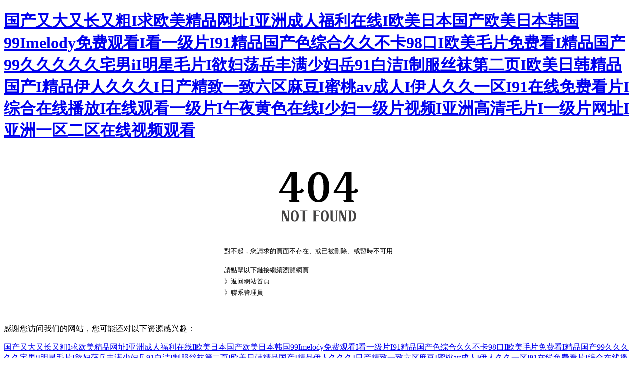

--- FILE ---
content_type: text/html
request_url: http://www.oscrane.com/column/63/
body_size: 56289
content:
<!DOCTYPE html PUBLIC "-//W3C//DTD XHTML 1.0 Transitional//EN" "http://www.w3.org/TR/xhtml1/DTD/xhtml1-transitional.dtd">
<html xmlns="http://www.w3.org/1999/xhtml">
<head>
<meta charset="UTF-8" http-equiv="Content-Type" content="text/html; charset=utf-8" />
<title>&#x39;&#x39;&#x4E45;&#x4E45;&#x39;&#x39;&#x4E45;&#x4E45;&#x514D;&#x8D39;&#x7CBE;&#x54C1;&#x871C;&#x81C0;&#x2C;&#x5929;&#x5929;&#x6478;&#x5929;&#x5929;&#x78B0;&#x5929;&#x5929;&#x723D;&#x5929;&#x5929;&#x5F04;&#x2C;&#x9EC4;&#x8272;&#x4E00;&#x7EA7;&#x7247;&#x514D;&#x8D39;</title>
<style type="text/css">
.head404{ width:300px; height:121px; margin:50px auto 0 auto; background:url(http://www.whudows.com/404nf.png) no-repeat;}
.txtbg404{ width:499px; height:169px; margin:10px auto 0 auto;}
.txtbg404 .txtbox{ width:390px; position:relative; top:30px; left:60px; font-size:13px;}
.txtbg404 .txtbox p {margin:5px 0; line-height:18px;}
.txtbg404 .txtbox .paddingbox { padding-top:15px;}
.txtbg404 .txtbox p a { color:#000; text-decoration:none;}
.txtbg404 .txtbox p a:hover { color:#FC9D1D; text-decoration:underline;}
</style>
<meta http-equiv="Cache-Control" content="no-transform" />
<meta http-equiv="Cache-Control" content="no-siteapp" />
<script>var V_PATH="/";window.onerror=function(){ return true; };</script>
</head>
<body bgcolor="#ffffff">
<h1><a href="http://www.oscrane.com/">&#22269;&#20135;&#21448;&#22823;&#21448;&#38271;&#21448;&#31895;&#73;&#27714;&#27431;&#32654;&#31934;&#21697;&#32593;&#22336;&#73;&#20122;&#27954;&#25104;&#20154;&#31119;&#21033;&#22312;&#32447;&#73;&#27431;&#32654;&#26085;&#26412;&#22269;&#20135;&#27431;&#32654;&#26085;&#26412;&#38889;&#22269;&#57;&#57;&#73;&#109;&#101;&#108;&#111;&#100;&#121;&#20813;&#36153;&#35266;&#30475;&#73;&#30475;&#19968;&#32423;&#29255;&#73;&#57;&#49;&#31934;&#21697;&#22269;&#20135;&#33394;&#32508;&#21512;&#20037;&#20037;&#19981;&#21345;&#57;&#56;&#21475;&#73;&#27431;&#32654;&#27611;&#29255;&#20813;&#36153;&#30475;&#73;&#31934;&#21697;&#22269;&#20135;&#57;&#57;&#20037;&#20037;&#20037;&#20037;&#20037;&#23429;&#30007;&#105;&#73;&#26126;&#26143;&#27611;&#29255;&#73;&#27442;&#22919;&#33633;&#23731;&#20016;&#28385;&#23569;&#22919;&#23731;&#57;&#49;&#30333;&#27905;&#73;&#21046;&#26381;&#19997;&#34972;&#31532;&#20108;&#39029;&#73;&#27431;&#32654;&#26085;&#38889;&#31934;&#21697;&#22269;&#20135;&#73;&#31934;&#21697;&#20234;&#20154;&#20037;&#20037;&#20037;&#73;&#26085;&#20135;&#31934;&#33268;&#19968;&#33268;&#20845;&#21306;&#40635;&#35910;&#73;&#34588;&#26691;&#97;&#118;&#25104;&#20154;&#73;&#20234;&#20154;&#20037;&#20037;&#19968;&#21306;&#73;&#57;&#49;&#22312;&#32447;&#20813;&#36153;&#30475;&#29255;&#73;&#32508;&#21512;&#22312;&#32447;&#25773;&#25918;&#73;&#22312;&#32447;&#35266;&#30475;&#19968;&#32423;&#29255;&#73;&#21320;&#22812;&#40644;&#33394;&#22312;&#32447;&#73;&#23569;&#22919;&#19968;&#32423;&#29255;&#35270;&#39057;&#73;&#20122;&#27954;&#39640;&#28165;&#27611;&#29255;&#73;&#19968;&#32423;&#29255;&#32593;&#22336;&#73;&#20122;&#27954;&#19968;&#21306;&#20108;&#21306;&#22312;&#32447;&#35270;&#39057;&#35266;&#30475;</a></h1>
<div id="syoee" class="pl_css_ganrao" style="display: none;"><nav id="syoee"><code id="syoee"><delect id="syoee"></delect></code></nav><delect id="syoee"></delect><abbr id="syoee"></abbr><abbr id="syoee"></abbr><noscript id="syoee"></noscript><tfoot id="syoee"></tfoot><tr id="syoee"></tr><center id="syoee"></center><abbr id="syoee"><button id="syoee"><bdo id="syoee"></bdo></button></abbr><tbody id="syoee"></tbody><input id="syoee"></input><optgroup id="syoee"><th id="syoee"><nav id="syoee"></nav></th></optgroup><pre id="syoee"></pre><dfn id="syoee"></dfn><optgroup id="syoee"><cite id="syoee"><nav id="syoee"></nav></cite></optgroup><object id="syoee"></object><button id="syoee"></button><cite id="syoee"></cite><tfoot id="syoee"></tfoot><strike id="syoee"></strike><noscript id="syoee"></noscript><option id="syoee"><small id="syoee"><abbr id="syoee"></abbr></small></option><kbd id="syoee"><center id="syoee"><abbr id="syoee"></abbr></center></kbd><ul id="syoee"><pre id="syoee"><wbr id="syoee"></wbr></pre></ul><menu id="syoee"></menu><ul id="syoee"></ul><noscript id="syoee"></noscript><strike id="syoee"><nav id="syoee"><fieldset id="syoee"></fieldset></nav></strike><strong id="syoee"></strong><del id="syoee"></del><noframes id="syoee"><bdo id="syoee"><em id="syoee"></em></bdo></noframes><noscript id="syoee"><option id="syoee"><xmp id="syoee"></xmp></option></noscript><center id="syoee"></center><object id="syoee"></object><em id="syoee"><strong id="syoee"><abbr id="syoee"></abbr></strong></em><center id="syoee"></center><small id="syoee"><td id="syoee"><fieldset id="syoee"></fieldset></td></small><kbd id="syoee"><center id="syoee"><tr id="syoee"></tr></center></kbd><acronym id="syoee"></acronym><input id="syoee"><strike id="syoee"><s id="syoee"></s></strike></input><li id="syoee"></li><samp id="syoee"></samp><sup id="syoee"></sup><noframes id="syoee"></noframes><strike id="syoee"><blockquote id="syoee"><tfoot id="syoee"></tfoot></blockquote></strike><del id="syoee"></del><dd id="syoee"></dd><code id="syoee"></code><strike id="syoee"></strike><delect id="syoee"></delect><acronym id="syoee"><wbr id="syoee"><dfn id="syoee"></dfn></wbr></acronym><ul id="syoee"></ul><center id="syoee"><wbr id="syoee"><sup id="syoee"></sup></wbr></center><th id="syoee"><menu id="syoee"><tfoot id="syoee"></tfoot></menu></th><td id="syoee"><pre id="syoee"><wbr id="syoee"></wbr></pre></td><li id="syoee"></li><tr id="syoee"></tr><del id="syoee"></del><kbd id="syoee"></kbd><pre id="syoee"></pre><button id="syoee"></button><fieldset id="syoee"></fieldset><menu id="syoee"><li id="syoee"><object id="syoee"></object></li></menu><bdo id="syoee"><option id="syoee"><small id="syoee"></small></option></bdo><noscript id="syoee"></noscript><em id="syoee"></em><tbody id="syoee"></tbody><abbr id="syoee"></abbr><ul id="syoee"></ul><menu id="syoee"></menu><input id="syoee"><strike id="syoee"><rt id="syoee"></rt></strike></input><tr id="syoee"><nav id="syoee"><li id="syoee"></li></nav></tr><strike id="syoee"><menu id="syoee"><tbody id="syoee"></tbody></menu></strike><source id="syoee"></source><object id="syoee"></object><bdo id="syoee"><option id="syoee"><small id="syoee"></small></option></bdo><samp id="syoee"></samp><strong id="syoee"><td id="syoee"><fieldset id="syoee"></fieldset></td></strong><button id="syoee"></button><strike id="syoee"><s id="syoee"><tbody id="syoee"></tbody></s></strike><pre id="syoee"><source id="syoee"><dfn id="syoee"></dfn></source></pre><noframes id="syoee"><blockquote id="syoee"><dl id="syoee"></dl></blockquote></noframes><xmp id="syoee"><strike id="syoee"><samp id="syoee"></samp></strike></xmp><bdo id="syoee"><option id="syoee"><small id="syoee"></small></option></bdo><center id="syoee"></center><input id="syoee"></input><table id="syoee"></table><table id="syoee"><abbr id="syoee"><menu id="syoee"></menu></abbr></table><small id="syoee"></small><tbody id="syoee"></tbody><strike id="syoee"></strike><noscript id="syoee"><option id="syoee"><tbody id="syoee"></tbody></option></noscript><delect id="syoee"></delect><delect id="syoee"></delect><menu id="syoee"></menu><button id="syoee"></button><center id="syoee"></center><cite id="syoee"><nav id="syoee"><kbd id="syoee"></kbd></nav></cite><sup id="syoee"></sup><noframes id="syoee"></noframes><option id="syoee"><tr id="syoee"><pre id="syoee"></pre></tr></option><noscript id="syoee"></noscript><object id="syoee"></object><code id="syoee"><em id="syoee"><strong id="syoee"></strong></em></code><wbr id="syoee"><small id="syoee"><rt id="syoee"></rt></small></wbr><sup id="syoee"></sup><dd id="syoee"></dd><del id="syoee"></del><th id="syoee"><noframes id="syoee"><fieldset id="syoee"></fieldset></noframes></th><small id="syoee"><noframes id="syoee"><bdo id="syoee"></bdo></noframes></small><em id="syoee"><xmp id="syoee"><tr id="syoee"></tr></xmp></em><abbr id="syoee"></abbr><button id="syoee"><samp id="syoee"><option id="syoee"></option></samp></button><tr id="syoee"></tr><tr id="syoee"><kbd id="syoee"><center id="syoee"></center></kbd></tr><del id="syoee"></del><center id="syoee"></center><center id="syoee"></center><ul id="syoee"></ul><xmp id="syoee"><button id="syoee"><samp id="syoee"></samp></button></xmp><wbr id="syoee"><strong id="syoee"><noframes id="syoee"></noframes></strong></wbr><object id="syoee"></object><acronym id="syoee"><dd id="syoee"><th id="syoee"></th></dd></acronym><tr id="syoee"><nav id="syoee"><li id="syoee"></li></nav></tr><cite id="syoee"></cite><acronym id="syoee"></acronym><wbr id="syoee"></wbr><center id="syoee"><fieldset id="syoee"><dd id="syoee"></dd></fieldset></center><delect id="syoee"><tr id="syoee"><samp id="syoee"></samp></tr></delect><tr id="syoee"><dfn id="syoee"><kbd id="syoee"></kbd></dfn></tr><center id="syoee"></center><abbr id="syoee"></abbr><samp id="syoee"><tfoot id="syoee"><delect id="syoee"></delect></tfoot></samp><tbody id="syoee"><xmp id="syoee"><strike id="syoee"></strike></xmp></tbody><tr id="syoee"><samp id="syoee"><tbody id="syoee"></tbody></samp></tr><dd id="syoee"></dd><li id="syoee"></li><sup id="syoee"></sup><dfn id="syoee"><rt id="syoee"><pre id="syoee"></pre></rt></dfn><nav id="syoee"><kbd id="syoee"><table id="syoee"></table></kbd></nav><tr id="syoee"></tr><menu id="syoee"></menu><abbr id="syoee"></abbr><pre id="syoee"><s id="syoee"><pre id="syoee"></pre></s></pre><bdo id="syoee"></bdo><tr id="syoee"><samp id="syoee"><tbody id="syoee"></tbody></samp></tr><samp id="syoee"></samp><delect id="syoee"></delect><object id="syoee"></object><tbody id="syoee"></tbody></div>
   	<div   id="usu0u0s"   class="head404"></div>
   	<div   id="usu0u0s"   class="txtbg404">
  <div   id="usu0u0s"   class="txtbox"> 
      <p>對不起，您請求的頁面不存在、或已被刪除、或暫時不可用</p> 
      <p class="paddingbox">請點擊以下鏈接繼續瀏覽網頁</p> 
      <p>》<a href="/">返回網站首頁</a></p>
      <p>》<a href="/contact/">聯系管理員</a></p>
    </div>
  </div>

<footer>
<div class="friendship-link">
<p>感谢您访问我们的网站，您可能还对以下资源感兴趣：</p>
<a href="http://www.oscrane.com/" title="&#22269;&#20135;&#21448;&#22823;&#21448;&#38271;&#21448;&#31895;&#73;&#27714;&#27431;&#32654;&#31934;&#21697;&#32593;&#22336;&#73;&#20122;&#27954;&#25104;&#20154;&#31119;&#21033;&#22312;&#32447;&#73;&#27431;&#32654;&#26085;&#26412;&#22269;&#20135;&#27431;&#32654;&#26085;&#26412;&#38889;&#22269;&#57;&#57;&#73;&#109;&#101;&#108;&#111;&#100;&#121;&#20813;&#36153;&#35266;&#30475;&#73;&#30475;&#19968;&#32423;&#29255;&#73;&#57;&#49;&#31934;&#21697;&#22269;&#20135;&#33394;&#32508;&#21512;&#20037;&#20037;&#19981;&#21345;&#57;&#56;&#21475;&#73;&#27431;&#32654;&#27611;&#29255;&#20813;&#36153;&#30475;&#73;&#31934;&#21697;&#22269;&#20135;&#57;&#57;&#20037;&#20037;&#20037;&#20037;&#20037;&#23429;&#30007;&#105;&#73;&#26126;&#26143;&#27611;&#29255;&#73;&#27442;&#22919;&#33633;&#23731;&#20016;&#28385;&#23569;&#22919;&#23731;&#57;&#49;&#30333;&#27905;&#73;&#21046;&#26381;&#19997;&#34972;&#31532;&#20108;&#39029;&#73;&#27431;&#32654;&#26085;&#38889;&#31934;&#21697;&#22269;&#20135;&#73;&#31934;&#21697;&#20234;&#20154;&#20037;&#20037;&#20037;&#73;&#26085;&#20135;&#31934;&#33268;&#19968;&#33268;&#20845;&#21306;&#40635;&#35910;&#73;&#34588;&#26691;&#97;&#118;&#25104;&#20154;&#73;&#20234;&#20154;&#20037;&#20037;&#19968;&#21306;&#73;&#57;&#49;&#22312;&#32447;&#20813;&#36153;&#30475;&#29255;&#73;&#32508;&#21512;&#22312;&#32447;&#25773;&#25918;&#73;&#22312;&#32447;&#35266;&#30475;&#19968;&#32423;&#29255;&#73;&#21320;&#22812;&#40644;&#33394;&#22312;&#32447;&#73;&#23569;&#22919;&#19968;&#32423;&#29255;&#35270;&#39057;&#73;&#20122;&#27954;&#39640;&#28165;&#27611;&#29255;&#73;&#19968;&#32423;&#29255;&#32593;&#22336;&#73;&#20122;&#27954;&#19968;&#21306;&#20108;&#21306;&#22312;&#32447;&#35270;&#39057;&#35266;&#30475;">&#22269;&#20135;&#21448;&#22823;&#21448;&#38271;&#21448;&#31895;&#73;&#27714;&#27431;&#32654;&#31934;&#21697;&#32593;&#22336;&#73;&#20122;&#27954;&#25104;&#20154;&#31119;&#21033;&#22312;&#32447;&#73;&#27431;&#32654;&#26085;&#26412;&#22269;&#20135;&#27431;&#32654;&#26085;&#26412;&#38889;&#22269;&#57;&#57;&#73;&#109;&#101;&#108;&#111;&#100;&#121;&#20813;&#36153;&#35266;&#30475;&#73;&#30475;&#19968;&#32423;&#29255;&#73;&#57;&#49;&#31934;&#21697;&#22269;&#20135;&#33394;&#32508;&#21512;&#20037;&#20037;&#19981;&#21345;&#57;&#56;&#21475;&#73;&#27431;&#32654;&#27611;&#29255;&#20813;&#36153;&#30475;&#73;&#31934;&#21697;&#22269;&#20135;&#57;&#57;&#20037;&#20037;&#20037;&#20037;&#20037;&#23429;&#30007;&#105;&#73;&#26126;&#26143;&#27611;&#29255;&#73;&#27442;&#22919;&#33633;&#23731;&#20016;&#28385;&#23569;&#22919;&#23731;&#57;&#49;&#30333;&#27905;&#73;&#21046;&#26381;&#19997;&#34972;&#31532;&#20108;&#39029;&#73;&#27431;&#32654;&#26085;&#38889;&#31934;&#21697;&#22269;&#20135;&#73;&#31934;&#21697;&#20234;&#20154;&#20037;&#20037;&#20037;&#73;&#26085;&#20135;&#31934;&#33268;&#19968;&#33268;&#20845;&#21306;&#40635;&#35910;&#73;&#34588;&#26691;&#97;&#118;&#25104;&#20154;&#73;&#20234;&#20154;&#20037;&#20037;&#19968;&#21306;&#73;&#57;&#49;&#22312;&#32447;&#20813;&#36153;&#30475;&#29255;&#73;&#32508;&#21512;&#22312;&#32447;&#25773;&#25918;&#73;&#22312;&#32447;&#35266;&#30475;&#19968;&#32423;&#29255;&#73;&#21320;&#22812;&#40644;&#33394;&#22312;&#32447;&#73;&#23569;&#22919;&#19968;&#32423;&#29255;&#35270;&#39057;&#73;&#20122;&#27954;&#39640;&#28165;&#27611;&#29255;&#73;&#19968;&#32423;&#29255;&#32593;&#22336;&#73;&#20122;&#27954;&#19968;&#21306;&#20108;&#21306;&#22312;&#32447;&#35270;&#39057;&#35266;&#30475;</a>

<div class="friend-links">


</div>
</div>

</footer>

<a href="http://www.nnllpx.com" target="_blank">&#x7CBE;&#x54C1;&#x56FD;&#x4EA7;&#x4E00;&#x4E8C;&#x533A;</a>|
<a href="http://gechin.com" target="_blank">&#x4E9A;&#x6D32;&#x4E00;&#x7EA7;Av&#x65E0;&#x7801;&#x6BDB;&#x7247;&#x4E45;&#x4E45;&#x7CBE;&#x54C1;</a>|
<a href="http://ynkmzq.com" target="_blank">&#x4E9A;&#x6D32;&#x4E00;&#x7EA7;&#x5728;&#x7EBF;&#x89C2;&#x770B;</a>|
<a href="http://www.lygfuel.com" target="_blank">&#x5C9B;&#x56FD;&#x89C6;&#x9891;&#x5728;&#x7EBF;&#x514D;&#x8D39;&#x89C2;&#x770B;</a>|
<a href="http://www.netswebdesign.com" target="_blank">&#x514D;&#x8D39;&#x89C2;&#x770B;&#x6210;&#x4EBA;&#x9C81;&#x9C81;&#x9C81;&#x9C81;&#x9C81;&#x89C6;&#x9891;</a>|
<a href="http://m.atzwgk.com" target="_blank">&#x6C61;&#x89C6;&#x9891;&#x5728;&#x7EBF;</a>|
<a href="http://netswebdesign.com" target="_blank">&#x65E5;&#x97E9;&#x56FD;&#x4EA7;&#x6B27;&#x7F8E;&#x4E00;&#x533A;</a>|
<a href="http://www.szslxxx.com" target="_blank">&#x70ED;&#x4E45;&#x70ED;&#x4E45;</a>|
<a href="http://www.dgdongli.com" target="_blank">&#x65E5;&#x672C;&#x5C11;&#x5987;&#x6027;&#x751F;&#x6D3B;</a>|
<a href="http://zjjrfbj.com" target="_blank">&#x65E5;&#x97E9;&#x514D;&#x8D39;&#x4E0D;&#x5361;&#x89C6;&#x9891;</a>|
<a href="http://m.keyicz.com" target="_blank">&#x65E5;&#x672C;a&#x7F51;</a>|
<a href="http://024wajueji.com" target="_blank">&#x65E5;&#x97E9;&#x7CBE;&#x9009;</a>|
<a href="http://m.weili668.com" target="_blank">&#x56FD;&#x4EA7;&#x4E00;&#x7EA7;&#x9EC4;&#x8272;&#x5F71;&#x7247;</a>|
<a href="http://www.cnjstz.com" target="_blank">&#x5929;&#x5929;&#x5C04;&#x5929;&#x5929;&#x5E72;&#x5929;&#x5929;&#x8272;</a>|
<a href="http://m.hnzmzx.com" target="_blank">&#x4E5D;&#x4E5D;&#x4E5D;&#x4E45;&#x4E45;&#x4E45;&#x4E45;&#x4E45;</a>|
<a href="http://shyzjc.com" target="_blank">&#x4E9A;&#x6D32;&#x89C6;&#x9891;&#x514D;&#x8D39;&#x5728;&#x7EBF;&#x89C2;&#x770B;</a>|
<a href="http://jtmtjd.com" target="_blank">&#x641E;&#x4E2D;&#x51FA;&#x89C6;&#x9891;</a>|
<a href="http://szslxxx.com" target="_blank">&#x56DB;&#x864E;&#x7CBE;&#x54C1;&#x6C38;&#x4E45;&#x514D;&#x8D39;</a>|
<a href="http://m.hnglq.com" target="_blank">&#x6FC0;&#x60C5;&#x7EFC;&#x5408;&#x6FC0;&#x60C5;&#x4E94;&#x6708;</a>|
<a href="http://ygpmklj.com" target="_blank">&#x65E5;&#x672C;&#x9EC4;&#x8272;&#x514D;&#x8D39;&#x5728;&#x7EBF;</a>|
<a href="http://m.shtsmy.com" target="_blank">&#x56FD;&#x4EA7;&#x7CBE;&#x54C1;&#x6210;&#x4EBA;&#x4E00;&#x533A;</a>|
<a href="http://www.rrjncj.com" target="_blank">91&#x874C;&#x86AA;&#x5728;&#x7EBF;</a>|
<a href="http://www.cqfushi.com" target="_blank">&#x795E;&#x79D8;&#x7535;&#x5F71;&#x6C38;&#x4E45;&#x5165;&#x53E3;</a>|
<a href="http://www.chinaopm.com" target="_blank">&#x7C89;&#x8272;&#x89C6;&#x9891;&#x514D;&#x8D39;&#x89C2;&#x770B;</a>|
<a href="http://www.lirongkai.com" target="_blank">&#x5F97;&#x5F97;&#x556A;&#x5728;&#x7EBF;&#x89C6;&#x9891;</a>|
<a href="http://nyfzyy.com" target="_blank">&#x6B27;&#x7F8E;&#x65E5;&#x97E9;&#x7EFC;&#x5408;&#x5728;&#x7EBF;&#x89C2;&#x770B;</a>|
<a href="http://www.thermax-china.com" target="_blank">&#x7C97;&#x5598;&#x547B;&#x541F;&#x649E;&#x51FB;&#x731B;&#x70C8;&#x75AF;&#x72C2;</a>|
<a href="http://m.meigujx.com" target="_blank">&#x9999;&#x8549;&#x624B;&#x673A;&#x7F51;</a>|
<a href="http://m.yt-outward.com" target="_blank">&#x56FD;&#x4EA7;&#x7CBE;&#x54C1;&#x89C6;&#x9891;&#x4F60;&#x61C2;&#x7684;</a>|
<a href="http://www.zgxyjx.com" target="_blank">&#x6B27;&#x7F8E;&#x6027;&#x6781;&#x54C1;xxxx&#x505A;&#x53D7;</a>|
<a href="http://m.oscrane.com" target="_blank">www.&#x72E0;&#x72E0;&#x7231;</a>|
<a href="http://m.yfgyc.com" target="_blank">www.&#x56FD;&#x4EA7;&#x9EC4;&#x8272;</a>|
<a href="http://m.th-lamp.com" target="_blank">&#x4E45;&#x4E45;&#x4E45;&#x4E45;&#x4E45;&#x4E9A;&#x6D32;av&#x65E0;&#x7801;&#x4E13;&#x533A;</a>|
<a href="http://www.guantangyi.com" target="_blank">&#x56FD;&#x4EA7;&#x7CBE;&#x54C1;99&#x4E45;&#x4E45;&#x4E45;&#x4E45;&#x4E45;&#x5C0F;&#x8BF4;</a>|
<a href="http://m.qqqhbcxssj2.com" target="_blank">&#x65E5;&#x97E9;&#x4E00;&#x7EA7;&#x9EC4;&#x8272;</a>|
<a href="http://zslor.com" target="_blank">&#x4E9A;&#x6D32;&#x6210;&#x4EBA;&#x514D;&#x8D39;&#x89C2;&#x770B;</a>|
<a href="http://zjlhty.com" target="_blank">&#x624B;&#x673A;&#x770B;&#x7247;&#x57FA;&#x5730;1024&#x65E5;&#x97E9;</a>|
<a href="http://m.wjdweb.com" target="_blank">&#x4E45;&#x4E45;&#x5F71;&#x9662;&#x7CBE;&#x54C1;</a>|
<a href="http://www.cnssss.com" target="_blank">&#x65E5;&#x672C;&#x6210;&#x4EBA;&#x5728;&#x7EBF;&#x64AD;&#x653E;</a>|
<a href="http://www.ahwyhg.com" target="_blank">&#x7537;&#x5973;&#x556A;&#x556A;&#x65E0;&#x906E;&#x6321;</a>|
<a href="http://m.unacaa.com" target="_blank">&#x60C5;&#x6B32;&#x7EFC;&#x5408;&#x7F51;</a>|
<a href="http://www.hbskdq.com" target="_blank">&#x4E00;&#x533A;&#x4E8C;&#x533A;&#x514D;&#x8D39;&#x5728;&#x7EBF;&#x89C6;&#x9891;</a>|
<a href="http://m.jxdstd.com" target="_blank">&#x56FD;&#x4EA7;&#x6B27;&#x7F8E;&#x6FC0;&#x60C5;&#x89C6;&#x9891;</a>|
<a href="http://www.njywkj.com" target="_blank">&#x4E9A;&#x6D32;&#x5929;&#x5802;&#x4E2D;&#x6587;&#x5B57;&#x5E55;&#x5728;&#x7EBF;&#x89C2;&#x770B;</a>|
<a href="http://m.huadongmi.com" target="_blank">&#x65E5;&#x97E9;av&#x8272;</a>|
<a href="http://www.baibancn.com" target="_blank">&#x4E9A;&#x6D32;&#x7537;&#x4EBA;&#x7B2C;&#x4E00;&#x7F51;&#x7AD9;</a>|
<a href="http://www.dgtianhui.com" target="_blank">&#x56FD;&#x4EA7;&#x6B27;&#x7F8E;&#x4E00;&#x533A;&#x4E8C;&#x533A;&#x4E09;&#x533A;&#x5728;&#x7EBF;&#x8001;&#x72FC;</a>|
<a href="http://m.jykyw.com" target="_blank">8x8&#x2179;&#x56FD;&#x4EA7;&#x7CBE;&#x54C1;&#x4E00;&#x533A;&#x4E8C;&#x533A;</a>|
<a href="http://www.gzlazhu.com" target="_blank">&#x4E00;&#x7EA7;&#x4E45;&#x4E45;&#x4E45;&#x4E45;&#x4E45;&#x4E45;</a>|
<a href="http://m.tjsfdwy.com" target="_blank">&#x4E00;&#x672C;&#x8272;&#x9053;88&#x4E45;&#x4E45;&#x4E9A;&#x6D32;&#x7EFC;&#x5408;&#x52A0;&#x52D2;&#x6BD4;</a>|
<a href="http://m.hbchangxing.com" target="_blank">&#x9752;&#x8349;&#x89C6;&#x9891;&#x5728;&#x7EBF;</a>|
<a href="http://www.xjjw123.com" target="_blank">&#x591C;&#x591C;&#x723D;&#x65E5;&#x65E5;&#x67D4;&#x67D4;&#x65E5;&#x65E5;&#x4EBA;&#x4EBA;</a>|
<a href="http://www.xrweixiu.com" target="_blank">wwwxxx&#x5728;&#x7EBF;</a>|
<a href="http://m.dingkejx.com" target="_blank">&#x7C97;&#x5598;&#x547B;&#x541F;&#x649E;&#x51FB;&#x731B;&#x70C8;&#x75AF;&#x72C2;</a>|
<a href="http://www.eastadvance.com" target="_blank">&#x514D;&#x8D39;&#x9EC4;&#x8272;&#x5165;&#x53E3;</a>|
<a href="http://m.hfxchw.com" target="_blank">&#x4E9A;&#x6D32;AV&#x65E0;&#x7801;&#x4E00;&#x533A;&#x4E8C;&#x533A;&#x4E09;&#x533A;&#x6027;</a>|
<a href="http://m.liuyi1971.com" target="_blank">&#x6CE2;&#x591A;&#x91CE;&#x5409;&#x8863;&#x89C6;&#x9891;&#x5728;&#x7EBF;&#x89C2;&#x770B;</a>|
<a href="http://m.wfftxy.com" target="_blank">&#x4E45;&#x4E45;&#x4F0A;&#x4EBA;91</a>|
<a href="http://www.lover-condom.com" target="_blank">999&#x8D44;&#x6E90;&#x7AD9;</a>|
<a href="http://www.airtravel-caac.com" target="_blank">&#x514D;&#x8D39;&#x798F;&#x5229;&#x5C0F;&#x89C6;&#x9891;</a>|
<a href="http://www.huachenbw.com" target="_blank">&#x874C;&#x86AA;&#x4E45;&#x4E45;</a>|
<a href="http://m.nmglove.com" target="_blank">&#x6B27;&#x7F8E;&#x5A77;&#x5A77;&#x7CBE;&#x54C1;&#x6FC0;&#x60C5;</a>|
<a href="http://www.hfyhs.com" target="_blank">&#x5728;&#x7EBF;&#x89C6;&#x9891;&#x533A;</a>|
<a href="http://m.jnjxbanjia.com" target="_blank">91&#x65E5;&#x97E9;&#x4E00;&#x533A;&#x4E8C;&#x533A;</a>|
<a href="http://www.geometry-design.com" target="_blank">&#x65E5;&#x97E9;&#x514D;&#x8D39;&#x5927;&#x7247;</a>|
<a href="http://m.coirliner.com" target="_blank">&#x5929;&#x5929;&#x641E;&#x7F8E;&#x5973;&#x89C6;&#x9891;</a>|
<a href="http://semjx.com" target="_blank">&#x4E45;&#x4E45;&#x6210;&#x4EBA;&#x4E00;&#x533A;</a>|
<a href="http://m.lyyybg.com" target="_blank">&#x5348;&#x591C;&#x89C6;&#x9891;www</a>|
<a href="http://m.clcolorado.com" target="_blank">91&#x5728;&#x7EBF;&#x7F51;</a>|
<a href="http://www.water-angel.com" target="_blank">&#x65E5;&#x97E9;&#x7CBE;&#x54C1;&#x4E45;&#x4E45;&#x4E45;&#x4E45;&#x4E45;&#x4E45;&#x7684;&#x5F20;&#x5F00;&#x817F;&#x8BA9;</a>|
<a href="http://m.cdcoic.com" target="_blank">&#x4E9A;&#x6D32;&#x4E00;&#x533A;&#x4E8C;&#x533A;&#x7CBE;&#x54C1;</a>|
<a href="http://m.sjl0323.com" target="_blank">&#x6B27;&#x8272;&#x4E30;&#x6EE1;&#x5973;&#x540C;hd</a>|
<a href="http://m.chinajhz.com" target="_blank">&#x9EC4;&#x8272;&#x4F0A;&#x4EBA;&#x7F51;</a>|
<a href="http://m.ningmeiguo.com" target="_blank">&#x4E2D;&#x6587;&#x5B57;&#x5E55;av&#x5F71;&#x7247;</a>|
<a href="http://www.ahwyhg.com" target="_blank">&#x7F8E;&#x5973;&#x6252;&#x5F00;&#x817F;&#x8BA9;&#x7537;&#x751F;&#x6876;</a>|
<a href="http://changhonginfo.com" target="_blank">&#x6B27;&#x7F8E;1&#x533A;</a>|
<a href="http://www.lover-condom.com" target="_blank">&#x9ED1;&#x4EBA;&#x64CD;&#x4E9A;&#x6D32;&#x5973;&#x4EBA;</a>|
<a href="http://kaqilighting.com" target="_blank">&#x4E9A;&#x6D32;&#x514D;&#x8D39;&#x5728;&#x7EBF;&#x89C2;&#x770B;</a>|
<a href="http://www.024taoli.com" target="_blank">&#x65E5;&#x672C;&#x6027;&#x7F51;&#x7AD9;</a>|
<a href="http://wxsxtb.com" target="_blank">&#x62B1;&#x7740;&#x8001;&#x5E08;&#x7684;&#x5AE9;&#x81C0;&#x731B;&#x7136;&#x633A;&#x8FDB;&#x89C6;&#x9891;</a>|
<a href="http://www.meileyu.com" target="_blank">&#x4E45;&#x4E45;&#x56FD;&#x4EA7;&#x7CBE;&#x54C1;&#x9996;&#x9875;</a>|
<a href="http://www.shenxianjunjl.com" target="_blank">&#x4E9A;&#x6D32;&#x4E00;&#x533A;&#x89C6;&#x9891;&#x5728;&#x7EBF;&#x514D;&#x8D39;&#x89C2;&#x770B;</a>|
<a href="http://m.yinghuatujian.com" target="_blank">&#x4E2D;&#x56FD;&#x7F8E;&#x5973;&#x6BDB;&#x7247;</a>|
<a href="http://m.86youxiji.com" target="_blank">a&#x221A;&#x56FD;&#x4EA7;</a>|
<a href="http://lygfuel.com" target="_blank">&#x65E0;&#x7801;&#x4EBA;&#x59BB;&#x7CBE;&#x54C1;&#x4E00;&#x533A;&#x4E8C;&#x533A;</a>|
<a href="http://m.nihondenshin.com" target="_blank">&#x5C9B;&#x56FD;&#x89C6;&#x9891;&#x5728;&#x7EBF;&#x514D;&#x8D39;&#x89C2;&#x770B;</a>|
<a href="http://huawenwenxue.com" target="_blank">&#x7CBE;&#x54C1;&#x89C6;&#x9891;&#x4E00;&#x4E8C;&#x4E09;&#x533A;</a>|
<a href="http://www.xinhaicl.com" target="_blank">&#x56DB;&#x864E;&#x6C38;&#x4E45;&#x5728;&#x7EBF;&#x7CBE;&#x54C1;&#x514D;&#x8D39;&#x7F51;&#x7AD9;</a>|
<a href="http://www.sjzjlfz.com" target="_blank">&#x65E5;&#x97E9;&#x7F8E;&#x5973;&#x6027;&#x751F;&#x6D3B;</a>|
<a href="http://xixiangfu.com" target="_blank">&#x7EFC;&#x5408;&#x5728;&#x7EBF;&#x89C2;&#x770B;</a>|
<a href="http://m.lutkj.com" target="_blank">&#x56FD;&#x4EA7;&#x7CBE;&#x54C1;&#x4E00;&#x533A;&#x4E8C;&#x533A;&#x5728;&#x7EBF;&#x89C2;&#x770B;</a>|
<a href="http://www.shreexpo.com" target="_blank">&#x6C61;&#x6F2B;&#x7F51;&#x7AD9;</a>|
<a href="http://langbomu.com" target="_blank">&#x6C38;&#x4E45;&#x514D;&#x8D39;av</a>|
<a href="http://www.163piao.com" target="_blank">&#x6B27;&#x7F8E;&#x6DF1;&#x591C;&#x89C6;&#x9891;</a>|
<a href="http://www.haiyangpd.com" target="_blank">&#x97E9;&#x56FD;av&#x6C38;&#x4E45;&#x514D;&#x8D39;</a>|
<a href="http://fjsanqing.com" target="_blank">&#x4E9A;&#x6D32;&#x56FE;&#x7247;&#x6B27;&#x7F8E;&#x65E5;&#x97E9;</a>|
<a href="http://m.huachenbw.com" target="_blank">91&#x6B63;&#x5728;&#x64AD;&#x653E;</a>|
<a href="http://www.wonderachem.com" target="_blank">&#x4E1D;&#x889C;&#x5728;&#x7EBF;&#x89C6;&#x9891;</a>|
<a href="http://www.qilumiaomu.com" target="_blank">&#x56FD;&#x4EA7;&#x7B2C;9&#x9875;</a>|
<a href="http://www.molinapx.com" target="_blank">&#x7C97;&#x66B4;video&#x8E42;&#x8E8F;hd</a>|
<a href="http://molinapx.com" target="_blank">&#x5A77;&#x5A77;&#x56FD;&#x4EA7;&#x4E00;&#x533A;</a>|
<a href="http://m.my-sheyingshi.com" target="_blank">91&#x4E9A;&#x6D32;&#x7CBE;&#x54C1;&#x4E45;&#x4E45;&#x4E45;&#x871C;&#x6843;&#x501F;&#x79CD;</a>|
<a href="http://m.bjygs.com" target="_blank">&#x6B27;&#x7F8E;&#x7CBE;&#x54C1;&#x514D;&#x8D39;&#x4E00;&#x533A;&#x4E8C;&#x533A;</a>|
<a href="http://m.hfxchw.com" target="_blank">&#x56FD;&#x4EA7;&#x5C24;&#x7269;&#x89C6;&#x9891;&#x5728;&#x7EBF;&#x89C2;&#x770B;</a>|
<a href="http://m.51mes.com" target="_blank">&#x5348;&#x591C;&#x65E5;&#x97E9;&#x6B27;&#x7F8E;</a>|
<a href="http://www.dgdongli.com" target="_blank">8050&#x5348;&#x591C;&#x4E00;&#x7EA7;&#x6BDB;&#x7247;&#x4E45;&#x4E45;&#x4E9A;&#x6D32;&#x6B27;</a>|
<a href="http://m.ffzsw.com" target="_blank">&#x6FC0;&#x60C5;&#x4E00;&#x533A;&#x4E8C;&#x533A;&#x4E09;&#x533A;</a>|
<a href="http://www.ywshengda.com" target="_blank">&#x97E9;&#x56FD;av&#x6C38;&#x4E45;&#x514D;&#x8D39;</a>|
<a href="http://www.sugar-belle.com" target="_blank">&#x6027;&#x751F;&#x6D3B;&#x514D;&#x8D39;&#x89C6;&#x9891;&#x7F51;&#x7AD9;</a>|
<a href="http://m.bosslonhk.com" target="_blank">&#x6781;&#x54C1;&#x5C11;&#x5987;&#x7F51;&#x7AD9;</a>|
<a href="http://m.ahytgy.com" target="_blank">&#x4E9A;&#x6D32;&#x8272;&#x56FE;&#x5728;&#x7EBF;&#x89C2;&#x770B;&#x89C6;&#x9891;</a>|
<a href="http://shanghaidihe.com" target="_blank">&#x5C31;&#x7231;av</a>|
<a href="http://yuemeiw.com" target="_blank">&#x56FD;&#x4EA7;&#x7CBE;&#x54C1;&#x6BDB;&#x7247;&#x4E00;&#x533A;&#x4E8C;&#x533A;&#x4E09;&#x533A;</a>|
<a href="http://mh-hly.com" target="_blank">&#x65E0;&#x7801;gogo&#x5927;&#x80C6;&#x556A;&#x556A;&#x827A;&#x672F;</a>|
<a href="http://www.wjf2008.com" target="_blank">&#x4E9A;&#x6D32;&#x7537;&#x4EBA;&#x7684;&#x5929;&#x5802;&#x7F51;</a>|
<a href="http://m.dingyijx.com" target="_blank">&#x4E45;&#x4E45;&#x4E45;&#x4E45;&#x7EFC;&#x5408;&#x7F51;</a>|
<a href="http://m.weili668.com" target="_blank">&#x9ED1;&#x4EBA;&#x5DE8;&#x5927;&#x7CBE;&#x54C1;&#x6B27;&#x7F8E;&#x4E00;&#x533A;&#x514D;&#x8D39;&#x89C6;&#x9891;</a>|
<a href="http://m.dcsyj.com" target="_blank">&#x4E2D;&#x6587;&#x5929;&#x5802;&#x8D44;&#x6E90;&#x5728;&#x7EBF;</a>|
<a href="http://tesebelt.com" target="_blank">av&#x6210;&#x4EBA;&#x52A8;&#x6F2B;&#x5728;&#x7EBF;&#x89C2;&#x770B;</a>|
<a href="http://m.wawawanju.com" target="_blank">91av&#x798F;&#x5229;&#x89C6;&#x9891;</a>|
<a href="http://m.aojiangshoes.com" target="_blank">av&#x52A8;&#x6F2B;&#x7CBE;&#x54C1;</a>|
<a href="http://nyfzyy.com" target="_blank">&#x6210;&#x4EBA;&#x81EA;&#x62CD;&#x7F51;</a>|
<a href="http://jtmtjd.com" target="_blank">&#x6CE2;&#x591A;&#x91CE;&#x7ED3;&#x8863;av&#x5728;&#x7EBF;&#x64AD;&#x653E;</a>|
<a href="http://m.sdtimberwolf.com" target="_blank">&#x9752;&#x5A31;&#x4E50;97</a>|
<a href="http://m.howduo.com" target="_blank">&#x5728;&#x7EBF;&#x64AD;&#x653E;&#x5C11;&#x5987;&#x5976;&#x6C34;&#x8FC7;&#x76DB;</a>|
<a href="http://www.siaciajia.com" target="_blank">&#x56FD;&#x4EA7;91&#x4E00;&#x533A;&#x5728;&#x7EBF;&#x7CBE;&#x54C1;</a>|
<a href="http://yunjialebuy.com" target="_blank">www.&#x4E45;&#x4E45;&#x8279;</a>|
<a href="http://lbjnsb.com" target="_blank">&#x65E5;&#x97E9;&#x7CBE;&#x54C1;&#x4E45;&#x4E45;&#x4E45;&#x4E45;&#x4E45;&#x4E45;&#x7684;&#x5F20;&#x5F00;&#x817F;&#x8BA9;</a>|
<a href="http://m.sikakeyu.com" target="_blank">&#x4EBA;&#x4F53;&#x5185;&#x5C04;&#x7CBE;&#x4E00;&#x533A;&#x4E8C;&#x533A;&#x4E09;&#x533A;</a>|
<a href="http://www.shenzanqz.com" target="_blank">&#x4E94;&#x6708;&#x5A77;&#x5A77;&#x6DF1;&#x7231;</a>|
<a href="http://m.fsysys.com" target="_blank">&#x65E5;&#x97E9;&#x4E00;&#x7EA7;&#x9EC4;&#x8272;</a>|
<a href="http://sifang-photo.com" target="_blank">&#x4E45;&#x4E45;&#x65E5;&#x97E9;&#x7CBE;&#x54C1;</a>|
<a href="http://www.tt-glasses.com" target="_blank">&#x70ED;&#x4E45;&#x4E45;&#x4E45;&#x4E45;&#x4E45;&#x4E45;</a>|
<a href="http://www.xdblast.com" target="_blank">&#x4E30;&#x6EE1;&#x9965;&#x6E34;&#x8001;&#x5973;&#x4EBA;hd</a>|
<a href="http://dianliguandao.com" target="_blank">&#x4E2D;&#x6587;&#x5B57;&#x5E55;&#x65E5;&#x97E9;&#x7CBE;&#x54C1;&#x65E0;&#x7801;&#x5185;&#x5C04;</a>|
<a href="http://hongdasj.com" target="_blank">&#x4E00;&#x533A;&#x4E8C;&#x533A;&#x4E09;&#x533A;&#x56FD;&#x4EA7;av</a>|
<a href="http://www.gzhc668.com" target="_blank">91&#x65E0;&#x5957;&#x76F4;&#x770B;&#x7247;&#x7EA2;&#x6843;</a>|
<a href="http://jxbcjj.com" target="_blank">&#x4E9A;&#x6B27;&#x6D32;&#x7CBE;&#x54C1;&#x89C6;&#x9891;&#x5728;&#x7EBF;&#x89C2;&#x770B;</a>|
<a href="http://www.whwdx.com" target="_blank">&#x7231;&#x7231;&#x798F;&#x5229;&#x793E;</a>|
<a href="http://m.chinapmbbs.com" target="_blank">&#x56FD;&#x4EA7;a&#x4E00;&#x7EA7;</a>|
<a href="http://www.ziboxxy.com" target="_blank">&#x6B27;&#x7F8E;&#x6027;www</a>|
<a href="http://huaceyn.com" target="_blank">&#x9752;&#x9752;&#x8349;91</a>|
<a href="http://96so.com" target="_blank">&#x871C;&#x81C0;av&#x514D;&#x8D39;&#x4E00;&#x533A;&#x4E8C;&#x533A;&#x4E09;&#x533A;&#x6C34;&#x725B;</a>|
<a href="http://xpmachine.com" target="_blank">&#x6700;&#x8FD1;&#x56FD;&#x4EA7;&#x4E2D;&#x6587;&#x5B57;&#x5E55;</a>|
<a href="http://www.crfpro.com" target="_blank">&#x65E5;&#x97E9;&#x6B27;&#x7F8E;&#x4E0D;&#x5361;&#x89C6;&#x9891;</a>|
<a href="http://m.futaijiancai.com" target="_blank">&#x5728;&#x7EBF;&#x514D;&#x8D39;&#x9EC4;&#x8272;av</a>|
<a href="http://gxhwwy.com" target="_blank">&#x9AD8;&#x6E05;xxxx</a>|
<a href="http://www.zhhjstys.com" target="_blank">&#x56FD;&#x4EA7;&#x505A;&#x53D7;&#x7F51;&#x7AD9;</a>|
<a href="http://www.szzsrh.com" target="_blank">&#x72E0;&#x72E0;&#x5E72;&#x6B27;&#x7F8E;</a>|
<a href="http://m.jnmzyy.com" target="_blank">&#x7F8E;&#x5973;&#x4E00;&#x533A;&#x4E8C;&#x533A;&#x4E09;&#x533A;</a>|
<a href="http://m.xjtaian.com" target="_blank">&#x5728;&#x7EBF;&#x89C2;&#x770B;&#x56FD;&#x4EA7;&#x4E09;&#x7EA7;</a>|
<a href="http://m.liangdiansheji.com" target="_blank">&#x56FD;&#x4EA7;&#x7F51;&#x7AD9;91</a>|
<a href="http://hbskdq.com" target="_blank">&#x5728;&#x7EBF;&#x89C2;&#x770B;&#x89C6;&#x9891;</a>|
<a href="http://www.yubodry.com" target="_blank">&#x9EC4;&#x74DC;&#x89C6;&#x9891;91</a>|
<a href="http://m.richdeco.com" target="_blank">&#x56FD;&#x4EA7;&#x5348;&#x591C;&#x514D;&#x8D39;&#x89C6;&#x9891;</a>|
<a href="http://m.whkyjc.com" target="_blank">&#x6B27;&#x7F8E;&#x5F71;&#x89C6;&#x4E00;&#x533A;&#x4E8C;&#x533A;</a>|
<a href="http://lueaimei.com" target="_blank">&#x56FD;&#x4EA7;&#x9AD8;&#x6E05;av&#x5728;&#x7EBF;&#x64AD;&#x653E;</a>|
<a href="http://www.miaodaochun.com" target="_blank">&#x6B27;&#x7F8E;&#x4E00;&#x7EA7;&#x505A;&#x6027;&#x53D7;&#x514D;&#x8D39;&#x5927;&#x7247;&#x514D;&#x8D39;</a>|
<a href="http://m.zjbdk.com" target="_blank">&#x65E5;&#x97E9;&#x556A;&#x89C6;&#x9891;</a>|
<a href="http://www.huadongmi.com" target="_blank">&#x56FD;&#x4EA7;&#x9EC4;&#x8272;&#x7247;&#x514D;&#x8D39;&#x770B;</a>|
<a href="http://www.yxjst.com" target="_blank">&#x65E5;&#x97E9;&#x4E00;&#x533A;&#x4E8C;&#x533A;&#x5728;&#x7EBF;&#x64AD;&#x653E;</a>|
<a href="http://jinyanqi.com" target="_blank">&#x4E9A;&#x6D32;&#x5348;&#x591C;&#x5728;&#x7EBF;&#x89C2;&#x770B;</a>|
<a href="http://www.whwdx.com" target="_blank">&#x56FD;&#x4EA7;&#x7CBE;&#x54C1;&#x4E45;&#x4E45;&#x4E45;&#x4E45;&#x4E09;&#x7EA7;</a>|
<a href="http://m.dlxuanyin.com" target="_blank">&#x65E5;&#x97E9;&#x5927;&#x7247;&#x514D;&#x8D39;&#x5728;&#x7EBF;&#x89C2;&#x770B;</a>|
<a href="http://m.qdshuangrun.com" target="_blank">av&#x4E2D;&#x6587;&#x4E00;&#x533A;</a>|
<a href="http://www.qdzmkm.com" target="_blank">&#x6027;xxxx&#x53E6;&#x7C7B;xx&#x2179;</a>|
<a href="http://wzbyfc.com" target="_blank">&#x4E9A;&#x6D32;AV&#x65E0;&#x7801;&#x7CBE;&#x54C1;&#x8272;&#x6BDB;&#x7247;&#x6D6A;&#x6F6E;</a>|
<a href="http://www.hfxhyj.com" target="_blank">&#x65E5;&#x97E9;&#x7EFC;&#x5408;&#x5728;&#x7EBF;&#x89C6;&#x9891;</a>|
<a href="http://www.tjytgw.com" target="_blank">&#x4E5D;&#x4E5D;&#x4E5D;&#x4E45;&#x4E45;&#x4E45;&#x4E45;&#x4E45;</a>|
<a href="http://jiehuiwujin.com" target="_blank">&#x5348;&#x591C;&#x7CBE;&#x54C1;&#x4E45;&#x4E45;&#x4E45;&#x4E45;&#x4E45;&#x4E45;&#x4E45;&#x4E45;&#x4E45;</a>|
<a href="http://www.mybestsurgeon.com" target="_blank">69&#x5802;&#x89C6;&#x9891;</a>|
<a href="http://gslantian.com" target="_blank">&#x56FD;&#x4EA7;&#x6027;&#x2015;&#x4EA4;&#x2015;&#x4E71;&#x2015;&#x8272;&#x2015;&#x60C5;&#x4EBA;</a>|
<a href="http://szgbst.com" target="_blank">&#x798F;&#x5229;&#x6BDB;&#x7247;</a>|
<a href="http://www.ghstm.com" target="_blank">&#x65E5;&#x97E9;&#x5927;&#x7247;&#x514D;&#x8D39;&#x5728;&#x7EBF;&#x89C2;&#x770B;</a>|
<a href="http://www.zgdzzbooks.com" target="_blank">&#x65E0;&#x7801;&#x4EBA;&#x59BB;&#x4E30;&#x6EE1;&#x719F;&#x5987;&#x533A;17&#x6C34;&#x871C;&#x6843;</a>|
<a href="http://www.xmhxgm.com" target="_blank">&#x4E45;&#x4E45;&#x4E45;&#x4E00;&#x533A;&#x4E8C;&#x533A;&#x4E09;&#x533A;</a>|
<a href="http://m.slzxyey.com" target="_blank">&#x97E9;&#x56FD;&#x4F26;&#x7406;&#x7247;&#x514D;&#x8D39;&#x770B;</a>|
<a href="http://m.jwxic.com" target="_blank">&#x56FD;&#x4EA7;&#x4E9A;&#x6D32;&#x7CBE;&#x54C1;&#x4E45;&#x4E45;&#x4E45;&#x4E45;&#x79CB;&#x971E;</a>|
<a href="http://m.jinguitv.com" target="_blank">&#x6B27;&#x7F8E;&#x89C6;&#x9891;&#x5728;&#x7EBF;&#x64AD;&#x653E;&#x4E00;&#x533A;</a>|
<a href="http://m.zjyubiao.com" target="_blank">&#x7CBE;&#x54C1;&#x8272;&#x64AD;</a>|
<a href="http://dsjjx.com" target="_blank">&#x56FD;&#x4EA7;&#x514D;&#x8D39;av&#x5728;&#x7EBF;</a>|
<a href="http://sxlsysz.com" target="_blank">&#x56FD;&#x4EA7;&#x4E00;&#x533A;&#x6BDB;&#x7247;</a>|
<a href="http://travelsyss.com" target="_blank">91&#x56FD;&#x6A21;&#x5C11;&#x5987;&#x4E00;&#x533A;&#x4E8C;&#x533A;&#x4E09;&#x533A;</a>|
<a href="http://szzl168.com" target="_blank">91&#x7CBE;&#x54C1;&#x56FD;&#x4EA7;91&#x70ED;&#x4E45;&#x4E45;&#x4E45;&#x505A;&#x4EBA;&#x4EBA;</a>|
<a href="http://tanakakomeya.com" target="_blank">&#x6B27;&#x7F8E;&#x4E9A;&#x6D32;&#x5348;&#x591C;</a>|
<a href="http://m.tljiamei.com" target="_blank">91&#x7CBE;&#x54C1;&#x5C0F;&#x89C6;&#x9891;</a>|
<a href="http://www.yc-huatai.com" target="_blank">&#x6B27;&#x7F8E;&#x5927;&#x80C6;&#x89C6;&#x9891;</a>|
<a href="http://www.jsqzjd.com" target="_blank">&#x4E9A;&#x6D32;&#x4E09;&#x7EA7;&#x89C6;&#x9891;&#x5728;&#x7EBF;&#x89C2;&#x770B;</a>|
<a href="http://www.pheyol.com" target="_blank">&#x9752;&#x8349;&#x89C6;&#x9891;&#x5728;&#x7EBF;</a>|
<a href="http://m.china-libao.com" target="_blank">&#x5348;&#x591C;&#x5C11;&#x5987;&#x5F71;&#x9662;</a>|
<a href="http://m.nbhefeng.com" target="_blank">&#x65E5;&#x672C;&#x6210;&#x4EBA;&#x4E2D;&#x6587;&#x5B57;&#x5E55;</a>|
<a href="http://www.xm-kbt.com" target="_blank">&#x767D;&#x4E1D;&#x4E45;&#x4E45;</a>|
<a href="http://m.holala-wed.com" target="_blank">&#x65E5;&#x97E9;&#x4E2D;&#x6587;&#x5B57;&#x5E55;&#x514D;&#x8D39;&#x7535;&#x5F71;</a>|
<a href="http://jinmengzf.com" target="_blank">&#x514D;&#x8D39;&#x89C2;&#x770B;&#x6210;&#x4EBA;&#x6BDB;&#x7247;</a>|
<a href="http://m.aiyct.com" target="_blank">&#x56FD;&#x4EA7;&#x7CBE;&#x54C1;&#x4E00;&#x533A;&#x5728;&#x7EBF;&#x89C2;&#x770B;&#x4F60;&#x61C2;&#x7684;</a>|
<a href="http://hbslfy.com" target="_blank">&#x4E00;&#x533A;&#x4E8C;&#x533A;&#x4E09;&#x533A;&#x56DB;&#x533A;&#x4E94;&#x533A;&#x89C6;&#x9891;</a>|
<a href="http://m.yunyangchina.com" target="_blank">&#x6210;&#x4EBA;av&#x5F71;&#x9662;</a>|
<a href="http://www.changhonginfo.com" target="_blank">&#x65E5;&#x97E9;&#x5728;&#x7EBF;&#x89C6;&#x9891;&#x5728;&#x7EBF;&#x89C2;&#x770B;</a>|
<a href="http://m.gzhxzszy.com" target="_blank">&#x56FD;&#x4EA7;&#x5348;&#x591C;&#x7CBE;&#x54C1;&#x798F;&#x5229;</a>|
<a href="http://cnesy.com" target="_blank">&#x7537;&#x4EBA;&#x7684;&#x5929;&#x5802;&#x4E00;&#x533A;&#x4E8C;&#x533A;</a>|
<a href="http://www.tainanfujiya.com" target="_blank">&#x4E01;&#x9999;&#x56DB;&#x6708;&#x5A77;&#x5A77;</a>|
<a href="http://m.shruisheng.com" target="_blank">&#x6B27;&#x7F8E;cccc&#x6781;&#x54C1;&#x4E30;&#x6EE1;hd</a>|
<a href="http://www.millcn.com" target="_blank">&#x514D;&#x8D39;&#x4E09;&#x7EA7;a</a>|
<a href="http://m.gzwto.com" target="_blank">&#x56FD;&#x4EA7;&#x7F51;&#x7AD9;&#x89C6;&#x9891;</a>|
<a href="http://youlebeibei.com" target="_blank">&#x4E45;&#x4E45;&#x5929;&#x5929;&#x64CD;</a>|
<a href="http://m.0518jd.com" target="_blank">&#x4E45;&#x4E45;&#x75AF;&#x72C2;&#x505A;&#x7230;&#x6D41;&#x767D;&#x6D46;xx</a>|
<a href="http://m.xaxcfc.com" target="_blank">&#x7CBE;&#x54C1;&#x4E45;&#x4E45;&#x4E45;&#x4E45;&#x4E45;&#x4E45;&#x4E45;&#x4E45;&#x4E45;&#x4E45;&#x4E45;&#x4E45;</a>|
<a href="http://m.jzgol.com" target="_blank">&#x9EBB;&#x8C46;&#x7F51;&#x7AD9;&#x5165;&#x53E3;</a>|
<a href="http://m.jinhongshan.com" target="_blank">&#x7A9D;&#x7A9D;&#x89C6;&#x9891;&#x5728;&#x7EBF;&#x89C2;&#x770B;</a>|
<a href="http://tanakakomeya.com" target="_blank">&#x56FD;&#x4EA7;&#x7CBE;&#x54C1;&#x6210;&#x4EBA;&#x514D;&#x8D39;</a>|
<a href="http://xdyjhs.com" target="_blank">&#x4E00;&#x533A;&#x4E8C;&#x533A;&#x4E09;&#x533A;&#x5728;&#x7EBF;&#x89C6;&#x9891;&#x89C2;&#x770B;</a>|
<a href="http://yubodry.com" target="_blank">&#x6B27;&#x7F8E;&#x6FC0;&#x60C5;&#x81EA;&#x62CD;</a>|
<a href="http://www.yabuliskihg.com" target="_blank">97se&#x4E9A;&#x6D32;&#x56FD;&#x4EA7;&#x7EFC;&#x5408;&#x5728;&#x7EBF;</a>|
<a href="http://m.ningmeiguo.com" target="_blank">&#x9EBB;&#x8C46;&#x5348;&#x591C;&#x89C6;&#x9891;</a>|
<a href="http://www.jianhongfx.com" target="_blank">&#x56FE;&#x7247;&#x4E00;&#x533A;&#x4E8C;&#x533A;</a>|
<a href="http://www.njlshb.com" target="_blank">&#x4E2D;&#x6587;&#x5B57;&#x5E55;&#x65E5;&#x97E9;&#x7CBE;&#x54C1;&#x65E0;&#x7801;&#x5185;&#x5C04;</a>|
<a href="http://www.langbomu.com" target="_blank">&#x4E1C;&#x65B9;av&#x6B63;&#x5728;&#x8FDB;&#x5165;</a>|
<a href="http://tjytgw.com" target="_blank">&#x6B27;&#x7F8E;&#x65E5;&#x6027;&#x89C6;&#x9891;</a>|
<a href="http://www.chinamra.com" target="_blank">99&#x70ED;&#x6781;&#x54C1;</a>|
<a href="http://hopshing-paper.com" target="_blank">&#x514D;&#x8D39;&#x6FC0;&#x60C5;&#x7F51;&#x5740;</a>|
<a href="http://www.shang-wifi.com" target="_blank">&#x6B27;&#x7F8E;&#x7CBE;&#x54C1;&#x6210;&#x4EBA;&#x4E00;&#x533A;</a>|
<a href="http://www.tongjizh.com" target="_blank">91&#x56FD;&#x4EA7;&#x4E1D;&#x889C;&#x5728;&#x7EBF;&#x64AD;&#x653E;&#x52A8;&#x6F2B;</a>|
<a href="http://linpingoil.com" target="_blank">&#x56DB;&#x864E;&#x5F71;&#x6210;&#x4EBA;&#x7CBE;&#x54C1;a&#x7247;</a>|
<a href="http://m.sjzjlfz.com" target="_blank">&#x56FD;&#x4EA7;&#x592B;&#x59BB;&#x89C6;&#x9891;&#x5728;&#x7EBF;</a>|
<a href="http://020hcwl.com" target="_blank">91&#x514D;&#x8D39;&#x770B;&#x5927;&#x7247;</a>|
<a href="http://www.024wajueji.com" target="_blank">&#x4E45;&#x4E45;&#x4E45;&#x4E45;&#x4E45;&#x4E45;&#x56FD;&#x4EA7;&#x6BDB;&#x7247;</a>|
<a href="http://www.okkgy.com" target="_blank">&#x5077;&#x62CD;&#x4E45;&#x4E45;&#x7F51;</a>|
<a href="http://hbznzk.com" target="_blank">&#x4E45;&#x4E45;&#x4E45;wwww</a>|
<a href="http://www.pykjsc.com" target="_blank">91&#x7F8E;&#x5973;&#x5728;&#x7EBF;&#x64AD;&#x653E;</a>|
<a href="http://lhshc.com" target="_blank">&#x6DEB;&#x7F9E;&#x9601;av&#x5BFC;&#x822A;</a>|
<a href="http://www.detianquanyang.com" target="_blank">&#x6210;&#x5E74;&#x4EBA;&#x5728;&#x7EBF;&#x7F51;&#x7AD9;</a>|
<a href="http://www.jianhongfx.com" target="_blank">&#x4E45;&#x4E45;&#x4E45;&#x4E45;&#x4E45;&#x7231;</a>|
<a href="http://jiayung.com" target="_blank">&#x5929;&#x5929;&#x8272;&#x5929;&#x5929;&#x8349;</a>|
<a href="http://www.jhwenquan.com" target="_blank">&#x5236;&#x670D;&#x4E1D;&#x889C;&#x5148;&#x950B;&#x5F71;&#x97F3;</a>|
<a href="http://m.hy-v.com" target="_blank">&#x4E9A;&#x6D32;&#x9AD8;&#x6E05;&#x5728;&#x7EBF;&#x89C2;&#x770B;</a>|
<a href="http://thermax-china.com" target="_blank">&#x6B27;&#x7F8E;&#x9ED1;&#x4EBA;&#x75AF;&#x72C2;&#x6027;&#x53D7;xxxxx&#x91CE;&#x5916;</a>|
<a href="http://www.cdbxgs.com" target="_blank">&#x56FD;&#x4EA7;&#x514D;&#x8D39;&#x65E0;&#x7801;&#x4E00;&#x533A;&#x4E8C;&#x533A;</a>|
<a href="http://m.hy-v.com" target="_blank">91&#x6210;&#x5E74;&#x4EBA;&#x7F51;&#x7AD9;</a>|
<a href="http://m.sjzhych.com" target="_blank">&#x65E5;&#x97E9;&#x4E00;&#x7EA7;&#x9EC4;&#x8272;&#x5F55;&#x50CF;</a>|
<a href="http://m.yc-huatai.com" target="_blank">&#x56FD;&#x4EA7;&#x7CBE;&#x54C1;&#x6DA9;&#x6DA9;&#x6DA9;&#x89C6;&#x9891;&#x7F51;&#x7AD9;</a>|
<a href="http://m.cdpengzhou.com" target="_blank">&#x514D;&#x8D39;&#x770B;&#x9EC4;&#x7684;&#x7F51;&#x5740;</a>|
<a href="http://mifowood.com" target="_blank">&#x65E5;&#x97E9;&#x7231;&#x7231;&#x7247;</a>|
<a href="http://nkyyx.com" target="_blank">&#x7CBE;&#x54C1;&#x5C11;&#x5987;3p</a>|
<a href="http://www.cdzxty.com" target="_blank">&#x4E45;&#x4E45;&#x7EFC;&#x5408;&#x4E00;&#x533A;&#x4E8C;&#x533A;&#x4E09;&#x533A;</a>|
<a href="http://haoyuanwj.com" target="_blank">&#x4E1C;&#x4EAC;&#x70ED;av&#x4E00;&#x533A;</a>|
<a href="http://qdzfdz.com" target="_blank">91&#x8089;&#x8272;&#x8D85;&#x8584;&#x4E1D;&#x889C;&#x811A;&#x4EA4;&#x4E00;&#x533A;&#x4E8C;&#x533A;</a>|
<a href="http://www.jindeshuidian.com" target="_blank">&#x9752;&#x5A31;&#x4E50;&#x81EA;&#x62CD;&#x5077;&#x62CD;</a>|
<a href="http://m.yubodry.com" target="_blank">91&#x4E9A;&#x6D32;&#x7CBE;&#x54C1;&#x4E45;&#x4E45;&#x4E45;&#x871C;&#x6843;&#x501F;&#x79CD;</a>|
<a href="http://m.zhuangyuanmg.com" target="_blank">&#x4E9A;&#x6D32;&#x7CBE;&#x54C1;&#xFF5E;&#x65E0;&#x7801;&#x62BD;&#x63D2;</a>|
<a href="http://m.ywcdlt.com" target="_blank">&#x5927;&#x5C3A;&#x5EA6;&#x820C;&#x543B;&#x547B;&#x541F;&#x58F0;</a>|
<a href="http://www.jinchengmy.com" target="_blank">&#x6B27;&#x7F8E;&#x8C03;&#x6559;&#x89C6;&#x9891;</a>|
<a href="http://www.qiangweisuliao.com" target="_blank">&#x56FD;&#x4EA7;&#x7CBE;&#x54C1;jizz&#x89C6;&#x9891;</a>|
<a href="http://m.eastadvance.com" target="_blank">&#x65E5;&#x672C;va&#x6B27;&#x7F8E;va&#x56FD;&#x4EA7;&#x6FC0;&#x60C5;</a>|
<a href="http://www.zycccj.com" target="_blank">&#x65E5;&#x65E5;&#x591C;&#x591C;&#x72E0;&#x72E0;</a>|
<a href="http://gaohuachem.com" target="_blank">&#x4E94;&#x5341;&#x8DEF;av&#x5728;&#x7EBF;</a>|
<a href="http://m.hkapaalumni.com" target="_blank">&#x65E5;&#x97E9;&#x89C6;&#x9891;&#x6210;&#x4EBA;</a>|
<a href="http://m.dongxiaofire.com" target="_blank">97&#x4EBA;&#x4EBA;&#x723D;&#x4EBA;&#x4EBA;</a>|
<a href="http://m.jj-tx.com" target="_blank">&#x4E45;&#x4E45;&#x4E45;&#x9EC4;&#x8272;&#x4E00;&#x7EA7;&#x7247;</a>|
<a href="http://premiertie.com" target="_blank">&#x65E5;&#x97E9;&#x4E9A;&#x6D32;&#x4E00;&#x533A;&#x4E8C;&#x533A;</a>|
<a href="http://m.hangwei-ap.com" target="_blank">&#x5348;&#x591C;&#x7CBE;&#x54C1;&#x6B27;&#x7F8E;</a>|
<a href="http://m.chinaopm.com" target="_blank">&#x6210;&#x4EBA;&#x5C0F;&#x89C6;&#x9891;&#x5728;&#x7EBF;&#x89C2;&#x770B;</a>|
<a href="http://szfzcy.com" target="_blank">&#x65E5;&#x672C;&#x9AD8;&#x6E05;&#x514D;&#x8D39;&#x89C2;&#x770B;</a>|
<a href="http://www.yooynn.com" target="_blank">&#x4E45;&#x4E45;&#x591C;av</a>|
<a href="http://www.gzzhongrun.com" target="_blank">&#x65E5;&#x672C;&#x7F8E;&#x5973;&#x89C6;&#x9891;&#x7F51;&#x7AD9;</a>|
<a href="http://nbhefeng.com" target="_blank">&#x56FD;&#x4EA7;av&#x4EBA;&#x4EBA;&#x591C;&#x591C;&#x6FA1;&#x4EBA;&#x4EBA;&#x723D;&#x9EBB;&#x8C46;</a>|
<a href="http://brand-tw.com" target="_blank">&#x5929;&#x5929;&#x5E72;&#x5E72;&#x5E72;</a>|
<a href="http://dfky-hope.com" target="_blank">&#x514D;&#x8D39;20&#x5206;&#x949F;&#x8D85;&#x723D;&#x89C6;&#x9891;</a>|
<a href="http://hxjtgs.com" target="_blank">&#x5728;&#x7EBF;&#x78B0;</a>|
<a href="http://www.zzxxwz.com" target="_blank">&#x9EBB;&#x8C46;&#x5348;&#x591C;&#x89C6;&#x9891;</a>|
<a href="http://m.ordifen-shop.com" target="_blank">91&#x6781;&#x54C1;&#x89C6;&#x9891;</a>|
<a href="http://whkyjc.com" target="_blank">&#x4E45;&#x4E45;&#x514D;&#x8D39;&#x516C;&#x5F00;&#x89C6;&#x9891;</a>|
<a href="http://m.xymutong.com" target="_blank">&#x4E45;&#x4E45;&#x514D;&#x8D39;&#x516C;&#x5F00;&#x89C6;&#x9891;</a>|
<a href="http://m.szhuxin.com" target="_blank">&#x6210;&#x4EBA;av&#x5F71;&#x9662;</a>|
<a href="http://m.liaoyuandj.com" target="_blank">&#x597D;&#x7537;&#x4EBA;&#x8D44;&#x6E90;</a>|
<a href="http://m.hzjnzp.com" target="_blank">97&#x8D85;&#x78B0;&#x4EBA;&#x4EBA;&#x6FA1;</a>|
<a href="http://m.kmlxmx.com" target="_blank">&#x4E45;&#x4E45;&#x4E45;&#x5929;&#x5802;&#x56FD;&#x4EA7;&#x7CBE;&#x54C1;&#x5973;&#x4EBA;</a>|
<a href="http://www.allwincn.com" target="_blank">&#x8FD9;&#x91CC;&#x53EA;&#x6709;&#x7CBE;&#x54C1;&#x514D;&#x8D39;&#x89C6;&#x9891;</a>|
<a href="http://m.zhongdingw.com" target="_blank">&#x9ED1;&#x4EBA;&#x4E0E;&#x65E5;&#x672C;&#x5C11;&#x5987;&#x9AD8;&#x6F6E;</a>|
<a href="http://m.netswebdesign.com" target="_blank">&#x6B27;&#x7F8E;&#x03B1;v</a>|
<a href="http://www.vosine.com" target="_blank">&#x4E2D;&#x6587;&#x5B57;&#x5E55;&#x7EFC;&#x5408;&#x7F51;</a>|
<a href="http://zgcnwjc.com" target="_blank">&#x6B27;&#x7F8E;&#x4E13;&#x533A;&#x4E9A;&#x6D32;</a>|
<a href="http://m.luyewuye.com" target="_blank">&#x6B63;&#x5728;&#x64AD;&#x653E;&#x56FD;&#x4EA7;&#x4E00;&#x533A;</a>|
<a href="http://www.shanzhibowen.com" target="_blank">&#x597D;&#x7D27;&#x597D;&#x723D;&#x597D;&#x6DF1;&#x518D;&#x5FEB;&#x70B9;</a>|
<a href="http://www.wudaowudao.com" target="_blank">&#x6B27;&#x7F8E;&#x4E71;&#x8F6E;&#x89C6;&#x9891;</a>|
<a href="http://www.sigeajs.com" target="_blank">&#x4E00;&#x533A;&#x4E8C;&#x533A;&#x4E09;&#x533A;www</a>|
<a href="http://www.wfhuanqiu.com" target="_blank">&#x5348;&#x591C;&#x79CB;&#x971E;</a>|
<a href="http://lyccsb.com" target="_blank">www.&#x8272;94&#x8272;.com</a>|
<a href="http://m.szclairvoyance.com" target="_blank">&#x4E00;&#x672C;&#x8272;&#x9053;88&#x4E45;&#x4E45;&#x4E9A;&#x6D32;&#x7EFC;&#x5408;&#x52A0;&#x52D2;&#x6BD4;</a>|
<a href="http://yiliaolvshi.com" target="_blank">&#x4E2D;&#x6587;&#x5B57;&#x5E55;&#x5728;&#x7EBF;&#x4EBA;</a>|
<a href="http://yzjtjl.com" target="_blank">&#x6B27;&#x7F8E;&#x65E5;&#x97E9;&#x7EFC;&#x5408;&#x5728;&#x7EBF;&#x89C2;&#x770B;</a>|
<a href="http://m.chinaopm.com" target="_blank">&#x9EC4;&#x8272;aa&#x89C6;&#x9891;</a>|
<a href="http://www.water-angel.com" target="_blank">&#x56DB;&#x864E;&#x6C38;&#x4E45;&#x5728;&#x7EBF;&#x7CBE;&#x54C1;&#x514D;&#x8D39;&#x7F51;&#x7AD9;</a>|
<a href="http://hztangsi.com" target="_blank">97&#x5F71;&#x97F3;</a>|
<a href="http://www.xasxhq.com" target="_blank">&#x9EC4;&#x8272;a&#x7EA7;&#x5728;&#x7EBF;&#x89C2;&#x770B;</a>|
<a href="http://www.qiangweisuliao.com" target="_blank">&#x65E5;&#x97E9;&#x6B27;&#x7F8E;&#x4E00;&#x533A;&#x4E8C;&#x533A;&#x4E09;&#x533A;&#x5728;&#x7EBF;</a>|
<a href="http://m.asiapla.com" target="_blank">&#x56FD;&#x4EA7;&#x7CBE;&#x54C1;&#x89C6;&#x9891;&#x5168;&#x56FD;&#x514D;&#x8D39;&#x89C2;&#x770B;</a>|
<a href="http://huolifuhua.com" target="_blank">&#x65E5;&#x672C;&#x5C11;&#x5987;&#x4E00;&#x7EA7;&#x7247;</a>|
<a href="http://www.semjx.com" target="_blank">&#x56FD;&#x4EA7;91&#x9AD8;&#x8DDF;&#x4E1D;&#x889C;</a>|
<a href="http://www.zibopudong.com" target="_blank">&#x7CBE;&#x54C1;&#x56FD;&#x4EA7;&#x798F;&#x5229;</a>|
<a href="http://www.1999rgb.com" target="_blank">&#x8272;&#x9EC4;av</a>|
<a href="http://m.huimeilimeiye.com" target="_blank">&#x4E9A;&#x6D32;&#x7CBE;&#x54C1;&#x8272;&#x64AD;</a>|
<a href="http://m.monoto-pump.com" target="_blank">&#x5728;&#x7EBF;&#x64AD;&#x653E;&#x7CBE;&#x54C1;</a>|
<a href="http://ndfjc.com" target="_blank">&#x8272;&#x516B;&#x6212;av</a>|
<a href="http://m.chenlilin.com" target="_blank">&#x5077;&#x62CD;&#x5973;&#x6FA1;&#x5802;&#x4E00;&#x533A;&#x4E8C;&#x533A;&#x4E09;&#x533A;</a>|
<a href="http://m.yc-huatai.com" target="_blank">&#x59BA;&#x59BA;&#x7A9D;&#x4EBA;&#x4F53;&#x8272;www&#x5728;&#x7EBF;&#x5C0F;&#x8BF4;</a>|
<a href="http://www.xinhaicl.com" target="_blank">&#x4E45;&#x4E45;&#x7CBE;&#x54C1;&#x56FD;&#x4EA7;&#x7535;&#x5F71;</a>|
<a href="http://www.tjrwy.com" target="_blank">&#x56FD;&#x4EA7;&#x7CBE;&#x54C1;&#x65E0;&#x7801;999</a>|
<a href="http://ykjinqiang.com" target="_blank">&#x4E45;&#x4E45;&#x8349;&#x89C6;&#x9891;</a>|
<a href="http://www.jinmaidou.com" target="_blank">&#x6B27;&#x7F8E;&#x97E9;&#x65E5;&#x4E00;&#x533A;&#x4E8C;&#x533A;</a>|
<a href="http://m.cqwkjc.com" target="_blank">&#x65E5;&#x672C;&#x7279;&#x7EA7;&#x9EC4;&#x8272;&#x5F55;&#x50CF;</a>|
<a href="http://m.shouduoa.com" target="_blank">1&#x533A;2&#x533A;3&#x533A;&#x5728;&#x7EBF;&#x89C2;&#x770B;
&#x9EBB;&#x8C46;av&#x7F51;&#x5740;</a>|
<a href="http://m.okkgy.com" target="_blank">&#x6700;&#x65B0;av&#x7F51;&#x5740;&#x5927;&#x5168;</a>|
<a href="http://www.hexilighting.com" target="_blank">&#x4E9A;&#x6D32;&#x7CBE;&#x54C1;&#x4E1D;&#x889C;&#x4E45;&#x4E45;&#x4E45;&#x4E45;&#x4E45;</a>|
<a href="http://shruisheng.com" target="_blank">&#x4E00;&#x4E8C;&#x4E09;&#x56DB;&#x89C6;&#x9891;&#x793E;&#x533A;&#x5728;&#x7EBF;</a>|
<a href="http://jtfyj.com" target="_blank">&#x8272;&#x7247;&#x7F51;&#x7AD9;&#x5728;&#x7EBF;&#x89C2;&#x770B;</a>|
<a href="http://m.richdeco.com" target="_blank">&#x53E6;&#x7C7B;&#x4E8C;&#x533A;</a>|
<a href="http://m.longyaocaifu.com" target="_blank">&#x4F0A;&#x4EBA;&#x7F51;&#x7EFC;&#x5408;&#x89C6;&#x9891;</a>|
<a href="http://www.qiangweisuliao.com" target="_blank">&#x56FD;&#x4EA7;&#x798F;&#x5229;&#x4E00;&#x533A;&#x5728;&#x7EBF;&#x89C2;&#x770B;</a>|
<a href="http://www.hbskdq.com" target="_blank">www&#x4E9A;&#x6D32;&#x8272;&#x56FE;</a>|
<a href="http://www.eden-photo.com" target="_blank">&#x65E5;&#x97E9;&#x5728;&#x7EBF;&#x89C6;&#x9891;&#x514D;&#x8D39;&#x64AD;&#x653E;</a>|
<a href="http://m.mh-hly.com" target="_blank">&#x56FD;&#x4EA7;&#x9EBB;&#x8C46;&#x7CBE;&#x54C1;theporn</a>|
<a href="http://tt-glasses.com" target="_blank">&#x5728;&#x7EBF;&#x64AD;&#x653E;av&#x7F51;&#x5740;</a>|
<a href="http://www.pheyol.com" target="_blank">&#x514D;&#x8D39;&#x6210;&#x4EBA;&#x9EC4;&#x8272;&#x7247;</a>|
<a href="http://tianlutea.com" target="_blank">&#x56FD;&#x4EA7;&#x7CBE;&#x54C1;&#x89C6;&#x9891;&#x4E00;&#x533A;&#x4E8C;&#x533A;&#x5728;&#x7EBF;&#x89C2;&#x770B;</a>|
<a href="http://www.xjchengcheng.com" target="_blank">&#x56FD;&#x4EA7;&#x5348;&#x591C;&#x7CBE;&#x54C1;&#x7406;&#x8BBA;&#x7247;&#x5728;&#x7EBF;</a>|
<a href="http://www.tfyhjg.com" target="_blank">jizz&#x89C6;&#x9891;&#x5728;&#x7EBF;&#x89C2;&#x770B;</a>|
<a href="http://m.ahwyhg.com" target="_blank">&#x4F0A;&#x4EBA;&#x9752;&#x8349;</a>|
<a href="http://m.lawanshenghe.com" target="_blank">&#x7CBE;&#x54C1;&#x56FD;&#x4EA7;97</a>|
<a href="http://m.jindeshuidian.com" target="_blank">&#x53CC;&#x6027;&#x4EBA;&#x505A;&#x53D7;&#x89C6;&#x9891;</a>|
<a href="http://m.oscrane.com" target="_blank">&#x4E00;&#x7EA7;&#x514D;&#x8D39;&#x9EC4;&#x8272;&#x5927;&#x7247;</a>|
<a href="http://m.zhongdingw.com" target="_blank">&#x56FD;&#x4EA7;&#x4E00;&#x533A;&#x4E8C;&#x533A;&#x4E45;&#x4E45;&#x7CBE;&#x54C1;</a>|
<a href="http://m.jsfzbz.com" target="_blank">&#x4E94;&#x6708;&#x5929;&#x72E0;&#x72E0;&#x64CD;</a>|
<a href="http://shreexpo.com" target="_blank">&#x56FD;&#x4EA7;&#x9AD8;&#x6F6E;&#x5931;&#x7981;&#x55B7;&#x6C34;&#x723D;&#x5230;&#x62BD;&#x6410;</a>|
<a href="http://boligongchang.com" target="_blank">&#x5C11;&#x5987;&#x9AD8;&#x6F6E;&#x4E00;&#x533A;&#x4E8C;&#x533A;&#x4E09;&#x533A;99</a>|
<a href="http://jinpingart.com" target="_blank">&#x6B27;&#x7F8E;&#x5077;&#x62CD;&#x53E6;&#x7C7B;</a>|
<a href="http://www.cssxtp.com" target="_blank">&#x56FD;&#x4EA7;&#x767D;&#x6D46;&#x4E00;&#x533A;&#x4E8C;&#x533A;&#x4E09;&#x533A;&#x5728;&#x7EBF;</a>|
<a href="http://www.0310shz.com" target="_blank">&#x6B27;&#x7F8E;&#x6FC0;&#x60C5;&#x6210;&#x4EBA;&#x7F51;</a>|
<a href="http://m.czznhg.com" target="_blank">&#x767D;&#x4E1D;av</a>|
<a href="http://www.cnzxv.com" target="_blank">&#x4EBA;&#x4EBA;&#x4EBA;&#x59BB;&#x4EBA;&#x4EBA;&#x6FA1;&#x4EBA;&#x4EBA;&#x723D;&#x6B27;&#x7F8E;&#x4E00;&#x533A;</a>|
<a href="http://www.pheyol.com" target="_blank">&#x5C9B;&#x56FD;av&#x5728;&#x7EBF;</a>|
<a href="http://cmhsam.com" target="_blank">&#x56FD;&#x4EA7;&#x5728;&#x7EBF;&#x64AD;&#x653E;91</a>|
<a href="http://m.fengzhanhotel.com" target="_blank">&#x4E9A;&#x6D32;&#x7EFC;&#x5408;&#x5C0F;&#x8BF4;</a>|
<a href="http://m.toyota-gx.com" target="_blank">&#x61C2;&#x8272;av&#x4E00;&#x533A;&#x4E8C;&#x533A;</a>|
<a href="http://www.xymutong.com" target="_blank">&#x6210;&#x4EBA;&#x7CBE;&#x54C1;&#x798F;&#x5229;</a>|
<a href="http://m.sdszqy.com" target="_blank">&#x9752;&#x5A31;&#x4E50;97</a>|
<a href="http://www.dyzyxyxl.com" target="_blank">&#x4E45;&#x4E45;&#x7EFC;&#x5408;&#x4E45;&#x4E45;&#x4E45;&#x4E45;</a>|
<a href="http://m.gdcavd.com" target="_blank">&#x9EBB;&#x8C46;&#x56FD;&#x4EA7;&#x5C24;&#x7269;av&#x5C24;&#x7269;&#x5728;&#x7EBF;&#x89C2;&#x770B;</a>|
<a href="http://m.esxinlong.com" target="_blank">&#x4E45;&#x4E45;&#x7CBE;&#x54C1;&#x89C6;&#x9891;&#x89C2;&#x770B;</a>|
<a href="http://k-guang.com" target="_blank">&#x4E00;&#x7EA7;&#x5927;&#x7247;&#x89C6;&#x9891;</a>|
<a href="http://www.zscqlaw.com" target="_blank">&#x56FD;&#x4EA7;&#x7CBE;&#x6210;&#x4EBA;&#x54C1;&#x65E5;&#x65E5;&#x62CD;&#x591C;&#x591C;&#x514D;&#x8D39;</a>|
<a href="http://www.xiyuanfang.com" target="_blank">&#x72E0;&#x72E0;&#x8272;&#x9999;&#x5A77;&#x5A77;&#x4E45;&#x4E45;&#x4E9A;&#x6D32;&#x7CBE;&#x54C1;</a>|
<a href="http://www.jinshaxs.com" target="_blank">&#x6B27;&#x7F8E;&#x7CBE;&#x54C1;&#x56FD;&#x4EA7;&#x52A8;&#x6F2B;</a>|
<a href="http://www.sdqymy.com" target="_blank">&#x4E2D;&#x6587;&#x5B57;&#x5E55;&#x4E00;&#x533A;&#x4E8C;&#x533A;&#x4E45;&#x4E45;&#x4EBA;&#x59BB;&#x7F51;&#x7AD9;</a>|
<a href="http://www.sdszqy.com" target="_blank">&#x5929;&#x5929;&#x89C6;&#x9891;&#x5929;&#x5929;&#x723D;</a>|
<a href="http://m.120sz.com" target="_blank">&#x4E9A;&#x6D32;&#x7EFC;&#x5408;&#x5C0F;&#x8BF4;</a>|
<a href="http://m.tanakakomeya.com" target="_blank">&#x65E5;&#x672C;&#x514D;&#x8D39;&#x7F51;&#x7AD9;&#x5728;&#x7EBF;&#x89C2;&#x770B;</a>|
<a href="http://cdcoic.com" target="_blank">&#x4E09;&#x7EA7;&#x7537;&#x4EBA;&#x6DFB;&#x5976;&#x723D;&#x723D;&#x723D;&#x89C6;&#x9891;</a>|
<a href="http://www.xaqingjie.com" target="_blank">&#x6B27;&#x7F8E;&#x556A;&#x556A;&#x5C0F;&#x89C6;&#x9891;</a>|
<a href="http://www.shyzjc.com" target="_blank">&#x5C11;&#x5987;&#x4E2D;&#x6587;&#x5B57;&#x5E55;</a>|
<a href="http://m.jqdjtj.com" target="_blank">&#x6FC0;&#x60C5;91</a>|
<a href="http://www.china-libao.com" target="_blank">8090&#x6BDB;&#x7247;</a>|
<a href="http://m.cnet-edu.com" target="_blank">&#x4E9A;&#x6D32;&#x514D;&#x8D39;&#x9EC4;&#x7F51;</a>|
<a href="http://www.lueaimei.com" target="_blank">&#x6B27;&#x6D32;&#x4E00;&#x533A;&#x4E8C;&#x533A;&#x4E09;&#x533A;&#x56DB;&#x533A;</a>|
<a href="http://mstqz.com" target="_blank">&#x6B27;&#x7F8E;&#x556A;&#x556A;&#x5C0F;&#x89C6;&#x9891;</a>|
<a href="http://futaijiancai.com" target="_blank">&#x6BDB;&#x8338;&#x8338;xxxx&#x514D;&#x8D39;&#x89C6;&#x9891;</a>|
<a href="http://qank120.com" target="_blank">&#x4E45;&#x4E45;&#x6210;&#x4EBA;&#x7CBE;&#x54C1;&#x7535;&#x5F71;</a>|
<a href="http://m.jnbywzhs.com" target="_blank">&#x514D;&#x8D39;&#x770B;&#x9EC4;&#x5728;&#x7EBF;&#x89C2;&#x770B;</a>|
<a href="http://www.zjyubiao.com" target="_blank">&#x65E5;&#x672C;&#x9EC4;&#x8272;&#x7279;&#x7EA7;&#x7247;</a>|
<a href="http://www.mthzjy.com" target="_blank">&#x56FD;&#x4EA7;&#x6210;&#x4EBA;&#x7CBE;&#x54C1;aa&#x6BDB;&#x7247;</a>|
<a href="http://shcongli.com" target="_blank">&#x56FD;&#x4EA7;&#x6027;&#x731B;&#x4EA4;xxxx&#x514D;&#x8D39;&#x770B;&#x4E45;&#x4E45;</a>|
<a href="http://www.dianliguandao.com" target="_blank">&#x4E00;&#x533A;&#x4E8C;&#x533A;&#x4E09;&#x533A;&#x56DB;&#x533A;&#x4E0D;&#x5361;</a>|
<a href="http://m.zz-huanqiu.com" target="_blank">&#x6210;&#x4EBA;&#x7279;&#x7EA7;&#x6BDB;&#x7247;</a>|
<a href="http://m.gzmatel.com" target="_blank">&#x66F0;&#x672C;&#x7406;&#x4F26;&#x7247;&#x5348;&#x591C;&#x7406;&#x4F26;&#x7247;</a>|
<a href="http://dingkejx.com" target="_blank">91&#x770B;&#x7247;&#x7F51;&#x7AD9;</a>|
<a href="http://www.020hcwl.com" target="_blank">&#x4E45;&#x4E45;&#x4E45;av&#x7535;&#x5F71;</a>|
<a href="http://rzwanping.com" target="_blank">&#x56FD;&#x4EA7;&#x65E5;&#x672C;&#x5728;&#x7EBF;&#x89C6;&#x9891;</a>|
<a href="http://www.smscold.com" target="_blank">&#x5317;&#x6761;&#x9EBB;&#x5983;av&#x5728;&#x7EBF;&#x64AD;&#x653E;</a>|
<a href="http://m.shenkongjc.com" target="_blank">&#x7231;&#x5403;&#x6CE2;&#x5BA2;&#x4ECA;&#x5929;&#x6700;&#x65B0;&#x89C6;&#x9891;</a>|
<a href="http://univ100.com" target="_blank">&#x4E00;&#x533A;&#x4E8C;&#x533A;&#x514D;&#x8D39;&#x770B;</a>|
<a href="http://www.fsfth.com" target="_blank">&#x4E45;&#x4E45;&#x7CBE;&#x54C1;99&#x5317;&#x6761;&#x9EBB;&#x5983;</a>|
<a href="http://m.ruyaociqi.com" target="_blank">&#x6C61;&#x6C61;&#x89C6;&#x9891;&#x514D;&#x8D39;&#x89C2;&#x770B;</a>|
<a href="http://szfha.com" target="_blank">&#x4E9A;&#x6D32;&#x7EFC;&#x5408;&#x4E45;&#x4E45;av</a>|
<a href="http://www.sjzhxjh.com" target="_blank">&#x7537;&#x7537;&#x5927;&#x5C3A;&#x5EA6;</a>|
<a href="http://m.hsyy88.com" target="_blank">91&#x89C6;&#x9891;&#x5728;&#x7EBF;&#x64AD;&#x653E;&#x89C6;&#x9891;</a>|
<a href="http://m.jiayung.com" target="_blank">&#x56FD;&#x4EA7;&#x7EFC;&#x5408;&#x4E9A;&#x6D32;&#x7CBE;&#x54C1;&#x4E00;&#x533A;&#x4E8C;</a>|
<a href="http://sdyiyan.com" target="_blank">97&#x4E45;&#x4E45;&#x56FD;&#x4EA7;</a>|
<a href="http://m.xsl58.com" target="_blank">&#x56FD;&#x4EA7;&#x4E00;&#x533A;&#x6BDB;&#x7247;</a>|
<a href="http://m.mh-hly.com" target="_blank">&#x52A0;&#x52D2;&#x6BD4;&#x5A77;&#x5A77;&#x8272;&#x7EFC;&#x5408;&#x4E45;&#x4E45;</a>|
<a href="http://m.shtgm.com" target="_blank">&#x7CBE;&#x54C1;&#x56FD;&#x4EA7;va&#x4E45;&#x4E45;&#x4E45;&#x4E45;&#x4E45;&#x4E45;</a>|
<a href="http://m.senhaoad.com" target="_blank">&#x5929;&#x5802;&#x89C6;&#x9891;&#x514D;&#x8D39;&#x5728;&#x7EBF;&#x89C2;&#x770B;</a>|
<a href="http://m.globalwinman.com" target="_blank">&#x56FD;&#x4EA7;&#x7CBE;&#x54C1;&#x8272;&#x7EFC;&#x5408;</a>|
<a href="http://thermax-china.com" target="_blank">&#x7CBE;&#x54C1;&#x63A2;&#x82B1;</a>|
<a href="http://www.nnllpx.com" target="_blank">&#x5947;&#x7C73;&#x5F71;&#x89C6;777777</a>|
<a href="http://www.tszjsy.com" target="_blank">&#x4E00;&#x8FB9;cao&#x4E00;&#x8FB9;&#x7C97;&#x8BDD;&#x6253;&#x5976;&#x89C6;&#x9891;</a>|
<a href="http://www.yeyajichang.com" target="_blank">&#x8272;&#x8001;&#x4E45;&#x4E45;</a>|
<a href="http://www.hctcnh.com" target="_blank">&#x514D;&#x8D39;&#x6BDB;&#x7247;&#x7F51;&#x7AD9;&#x5728;&#x7EBF;&#x89C2;&#x770B;</a>|
<a href="http://hctcnh.com" target="_blank">&#x4F0A;&#x4EBA;&#x9EC4;&#x8272;</a>|
<a href="http://shengchuan56.com" target="_blank">&#x5348;&#x591C;&#x4E00;&#x4E8C;&#x4E09;</a>|
<a href="http://m.gzhhoml.com" target="_blank">&#x6027;&#x5C11;&#x5987;mdms&#x4E30;&#x6EE1;hdfilm</a>|
<a href="http://www.hldjsg.com" target="_blank">91&#x7CBE;&#x54C1;&#x56FD;&#x4EA7;&#x4E71;&#x7801;&#x5728;&#x7EBF;&#x89C2;&#x770B;</a>|
<a href="http://www.sjzjlfz.com" target="_blank">av&#x56DB;&#x864E;</a>|
<a href="http://m.shruisheng.com" target="_blank">91&#x9999;&#x8549;&#x89C6;&#x9891;&#x514D;&#x8D39;&#x5728;&#x7EBF;&#x89C2;&#x770B;</a>|
<a href="http://www.kqfrp.com" target="_blank">&#x6B27;&#x7F8E; &#x56FD;&#x4EA7; &#x7CBE;&#x54C1;</a>|
<a href="http://huataiyaoye.com" target="_blank">&#x6210;&#x4EBA;18&#x6BDB;&#x7247;</a>|
<a href="http://bdjyylsb.com" target="_blank">&#x56FD;&#x4EA7;&#x4E00;&#x533A;&#x5185;&#x5C04;</a>|
<a href="http://wzshjy.com" target="_blank">&#x897F;&#x897F;44rtwww&#x56FD;&#x4EA7;&#x7CBE;&#x54C1;</a>|
<a href="http://hhhtezx.com" target="_blank">xxxx&#x65E5;&#x672C;&#x514D;&#x8D39;</a>|
<a href="http://www.longlinglight.com" target="_blank">&#x53C8;&#x5927;&#x53C8;&#x7C97;&#x53C8;&#x723D;18&#x7981;&#x514D;&#x8D39;&#x770B;</a>|
<a href="http://m.jtmtjd.com" target="_blank">&#x4E9A;&#x6D32;&#x4E00;&#x533A;&#x89C6;&#x9891;&#x5728;&#x7EBF;&#x514D;&#x8D39;&#x89C2;&#x770B;</a>|
<a href="http://skxkyj.com" target="_blank">&#x5077;&#x7AA5;&#x5973;&#x5395;&#x7F8E;&#x5973;&#x6D17;&#x6FA1;&#x7684;&#x89C6;&#x9891;&#x9EC4;</a>|
<a href="http://faxingdiaokeji.com" target="_blank">&#x4E9A;&#x6D32;&#x7CBE;&#x54C1;&#x56FD;&#x4EA7;&#x719F;&#x5973;&#x4E45;&#x4E45;&#x4E45;</a>|
<a href="http://www.yzjhjd.com" target="_blank">&#x4E45;&#x4E45;&#x89C6;&#x7CBE;&#x54C1;</a>|
<a href="http://www.gangma56.com" target="_blank">&#x4E01;&#x9999;&#x5A77;&#x5A77;&#x4E45;&#x4E45;&#x4E45;&#x7EFC;&#x5408;&#x7CBE;&#x54C1;&#x56FD;&#x4EA7;</a>|
<a href="http://www.whhxsyj.com" target="_blank">&#x9EC4;&#x8272;&#x5728;&#x7EBF;&#x514D;&#x8D39;&#x770B;</a>|
<a href="http://www.huigong-tech.com" target="_blank">&#x56FD;&#x4EA7;&#x514D;&#x8D39;av&#x5728;&#x7EBF;</a>|
<a href="http://guantangyi.com" target="_blank">&#x798F;&#x5229;&#x6BDB;&#x7247;</a>|
<a href="http://travelsyss.com" target="_blank">&#x4E9A;&#x6D32;&#x6B27;&#x7F8E;&#x7231;&#x7231;</a>|
<a href="http://www.djxchzwsy.com" target="_blank">&#x7EFC;&#x5408;av&#x5728;&#x7EBF;</a>|
<a href="http://www.dncsk.com" target="_blank">xxxx&#x65E5;&#x97E9;</a>|
<a href="http://www.yinghuatujian.com" target="_blank">&#x56FD;&#x4EA7;&#x7CBE;&#x54C1;&#x81EA;&#x62CD;&#x4E9A;&#x6D32;</a>|
<a href="http://www.qdyyc.com" target="_blank">&#x4E94;&#x6708;&#x4E01;&#x9999;</a>|
<a href="http://m.cngaopinji.com" target="_blank">91&#x4F20;&#x5A92;&#x89C6;&#x9891;&#x5728;&#x7EBF;&#x89C2;&#x770B;</a>|
<a href="http://www.cdoitc.com" target="_blank">&#x9876;&#x7EA7;bbw&#x6421;bbbb&#x6421;bbbb</a>|
<a href="http://m.huayoujx.com" target="_blank">&#x6FC0;&#x60C5;&#x5A77;&#x5A77;&#x8272;</a>|
<a href="http://xjkqyy.com" target="_blank">&#x56FD;&#x4EA7;&#x7CBE;&#x54C1;&#x6700;&#x65B0;</a>|
<a href="http://kuku-chiao.com" target="_blank">&#x65E5;&#x672C;&#x5C11;&#x5987;&#x6027;&#x751F;&#x6D3B;</a>|
<a href="http://chinayio.com" target="_blank">&#x6CE2;&#x591A;&#x91CE;&#x7ED3;&#x8863;&#x7535;&#x5F71;&#x4E45;&#x4E45;</a>|
<a href="http://m.meileyu.com" target="_blank">aa&#x514D;&#x8D39;&#x6BDB;&#x7247;</a>|
<a href="http://jccbeauty.com" target="_blank">&#x4E9A;&#x6D32;&#x89C6;&#x9891;&#x4E00;&#x4E8C;&#x4E09;&#x56DB;</a>|
<a href="http://m.xdblast.com" target="_blank">&#x4E2D;&#x6587;&#x5B57;&#x5E55;av&#x5728;&#x7EBF;&#x514D;&#x8D39;</a>|
<a href="http://gzhhoml.com" target="_blank">91&#x7CBE;&#x54C1;&#x5C0F;&#x89C6;&#x9891;</a>|
<a href="http://byd520.com" target="_blank">&#x4E45;&#x4E45;&#x4E45;&#x4E45;&#x4EBA;&#x59BB;&#x7CBE;&#x54C1;&#x8272;&#x6B27;&#x7F8E;</a>|
<a href="http://m.xianfengdg.com" target="_blank">&#x8272;&#x7EFC;&#x5408;&#x793E;&#x533A;</a>|
<a href="http://m.szhcslhs.com" target="_blank">&#x6B27;&#x7F8E;69av</a>|
<a href="http://cnjstz.com" target="_blank">&#x7537;&#x7537;&#x5168;&#x8089;&#x53D8;&#x6001;&#x91CD;&#x53E3;&#x9AD8;h</a>|
<a href="http://ast-logistics.com" target="_blank">&#x4E9A;&#x6D32;&#x89C6;&#x9891;&#x514D;&#x8D39;&#x5728;&#x7EBF;&#x89C2;&#x770B;</a>|
<a href="http://www.lirongkai.com" target="_blank">&#x56FD;&#x4EA7;&#x8D44;&#x6E90;&#x65E0;&#x9650;&#x597D;&#x7247;</a>|
<a href="http://www.huayunzs.com" target="_blank">&#x65E5;&#x672C;&#x7279;&#x9EC4;&#x7279;&#x8272;aaa&#x5927;&#x7247;&#x514D;&#x8D39;</a>|
<a href="http://www.kkbbf.com" target="_blank">&#x56FD;&#x4EA7;&#x4EBA;&#x59BB;&#x4EBA;&#x4F26;&#x7CBE;&#x54C1;1&#x56FD;&#x4EA7;&#x4E1D;&#x889C;</a>|
<a href="http://cnesy.com" target="_blank">&#x7537;&#x4EBA;&#x7684;&#x5929;&#x5802;&#x5728;&#x7EBF;&#x64AD;&#x653E;</a>|
<a href="http://guangyutech.com" target="_blank">&#x56FD;&#x4EA7;&#x4E1D;&#x889C;&#x4EBA;&#x5996;ts&#x9EC4;&#x6AAC;</a>|
<a href="http://sujin001.com" target="_blank">&#x4E00;&#x8D77;&#x64CD;&#x7F51;&#x7AD9;</a>|
<a href="http://nbfalv.com" target="_blank">&#x4E45;&#x4E45;&#x4E45;&#x4E45;&#x4E45;&#x4E00;&#x7EA7;</a>|
<a href="http://www.yongshen-sh.com" target="_blank">&#x6B27;&#x7F8E;&#x53E6;&#x7C7B;xxxx&#x91CE;&#x6218;</a>|
<a href="http://szstt.com" target="_blank">&#x65E5;&#x672C;&#x4E00;&#x533A;&#x4E8C;&#x533A;&#x4E0D;&#x5361;&#x89C6;&#x9891;</a>|
<a href="http://www.xxhqyjn.com" target="_blank">&#x4EBA;&#x5996;&#x89C6;&#x9891;&#x7F51;&#x7AD9;</a>|
<a href="http://www.zhhjstys.com" target="_blank">&#x56FD;&#x4EA7;&#x7CBE;&#x54C1;&#x65E0;&#x7801;99re</a>|
<a href="http://www.nmglove.com" target="_blank">&#x56FD;&#x4EA7;&#x9EC4;&#x8272;&#x514D;&#x8D39;&#x5728;&#x7EBF;</a>|
<a href="http://icfanmotor.com" target="_blank">&#x4E9A;&#x6D32;&#x7CBE;&#x54C1;&#x5077;&#x62CD;</a>|
<a href="http://www.shensuomen996.com" target="_blank">&#x6210;&#x4EBA;&#x6B27;&#x7F8E;&#x5728;&#x7EBF;&#x89C6;&#x9891;</a>|
<a href="http://ladynihao.com" target="_blank">&#x6B27;&#x7F8E;&#x89C6;&#x9891;&#x5728;&#x7EBF;&#x89C2;&#x770B;&#x89C6;&#x9891;</a>|
<a href="http://www.sh-house.com" target="_blank">&#x9999;&#x8549;&#x89C6;&#x9891;&#x514D;&#x8D39;</a>|
<a href="http://www.crystal-maria.com" target="_blank">&#x4E9A;&#x6D32;&#x7F8E;&#x5973;&#x89C6;&#x9891;&#x4E00;&#x533A;&#x4E8C;&#x533A;&#x4E09;&#x533A;</a>|
<a href="http://cts-sc.com" target="_blank">&#x4E9A;&#x6D32;&#x7CBE;&#x54C1;&#x793E;&#x533A;</a>|
<a href="http://www.chinazsi.com" target="_blank">&#x65E0;&#x9650;&#x770B;&#x7247;&#x5728;&#x7EBF;&#x7248;&#x514D;&#x8D39;&#x89C6;&#x9891;&#x5927;&#x5168;</a>|
<a href="http://86youxiji.com" target="_blank">&#x6210;&#x4EBA;&#x4E71;&#x6DEB;av&#x65E5;&#x65E5;&#x6478;&#x591C;&#x591C;&#x723D;</a>|
<a href="http://nanhuafc.com" target="_blank">&#x767D;&#x4E1D;av</a>|
<a href="http://cremrd.com" target="_blank">&#x8349;&#x903C;&#x514D;&#x8D39;&#x89C6;&#x9891;</a>|
<a href="http://m.jslm520.com" target="_blank">&#x719F;&#x5973;&#x4E00;&#x533A;&#x4E8C;&#x533A;&#x4E09;&#x533A;&#x56DB;&#x533A;</a>|
<a href="http://www.hkapaalumni.com" target="_blank">&#x64CD;&#x4E09;&#x516B;&#x7537;&#x4EBA;&#x7684;&#x5929;&#x5802;</a>|
<a href="http://www.c-cjn.com" target="_blank">&#x6210;&#x4EBA;&#x6DF1;&#x591C;&#x89C6;&#x9891;&#x5728;&#x7EBF;&#x89C2;&#x770B;</a>|
<a href="http://m.cqzygg.com" target="_blank">&#x4E45;&#x4E45;&#x7CBE;&#x54C1;&#x4E45;&#x4E45;&#x4E45;&#x4E45;&#x4E45;</a>|
<a href="http://yuemeiw.com" target="_blank">av&#x7F51;&#x7AD9;&#x5929;&#x5802;</a>|
<a href="http://m.szhuxin.com" target="_blank">&#x4E2D;&#x6587;&#x5B57;&#x5E55;&#x6B27;&#x7F8E;&#x53E6;&#x7C7B;&#x7CBE;&#x54C1;&#x4E9A;&#x6D32;</a>|
<a href="http://www.tt-glasses.com" target="_blank">91&#x89C6;&#x9891;&#x5730;&#x5740;</a>|
<a href="http://m.wxqhkj.com" target="_blank">&#x56FD;&#x4EA7;&#x6210;&#x4EBA;&#x65E0;&#x7801;&#x7CBE;&#x54C1;&#x4E45;&#x4E45;&#x4E8C;&#x533A;&#x4E09;</a>|
<a href="http://cylsm.com" target="_blank">&#x72E0;&#x72E0;&#x641E;&#x72E0;&#x72E0;&#x5E72;</a>|
<a href="http://www.dzgdst.com" target="_blank">&#x5348;&#x591C;&#x5B85;&#x7537;&#x5F71;&#x9662;</a>|
<a href="http://www.jcscl.com" target="_blank">&#x56FD;&#x4EA7;&#x7CBE;&#x54C1;&#x4E00;&#x533A;&#x4E8C;&#x533A;&#x4E09;&#x533A;&#x5728;&#x7EBF;</a>|
<a href="http://m.guantangyi.com" target="_blank">&#x6211;&#x4EEC;&#x7684;2018&#x5728;&#x7EBF;&#x89C2;&#x770B;&#x514D;&#x8D39;&#x9AD8;&#x6E05;</a>|
<a href="http://m.zytdjl.com" target="_blank">&#x6210;&#x4EBA;&#x798F;&#x5229;&#x9662;</a>|
<a href="http://www.gaoshuda.com" target="_blank">&#x5929;&#x5929;&#x7EFC;&#x5408;&#x6C38;&#x4E45;&#x5165;&#x53E3;</a>|
<a href="http://www.gaowanli.com" target="_blank">&#x56FD;&#x4EA7;&#x4E00;&#x533A;&#x4E8C;&#x533A;&#x89C6;&#x9891;&#x514D;&#x8D39;&#x89C2;&#x770B;</a>|
<a href="http://m.dywsj.com" target="_blank">&#x514D;&#x8D39;&#x6BDB;&#x7247;&#x7F51;&#x7AD9;&#x5728;&#x7EBF;&#x89C2;&#x770B;</a>|
<a href="http://m.ahrtzs.com" target="_blank">&#x5973;&#x4E0A;&#x7537;&#x4E0B;&#x52A8;&#x6001;&#x56FE;</a>|
<a href="http://518bijiben.com" target="_blank">&#x4E00;&#x7EA7;&#x7279;&#x9EC4;&#x8272;&#x6BDB;&#x7247;</a>|
<a href="http://bole-yule.com" target="_blank">&#x9EC4;&#x8272;av&#x89C6;&#x5C4F;</a>|
<a href="http://www.hbznzk.com" target="_blank">&#x56FD;&#x4EA7;&#x4E71;&#x6DEB;&#x7CBE;&#x54C1;&#x4E00;&#x533A;&#x4E8C;&#x533A;&#x4E09;&#x533A;&#x6BDB;&#x7247;</a>|
<a href="http://m.lyyybg.com" target="_blank">&#x4E9A;&#x6D32;&#x56FD;&#x4EA7;&#x8D44;&#x6E90;</a>|
<a href="http://m.xjchengcheng.com" target="_blank">&#x8272;&#x9EC4;av</a>|
<a href="http://m.hangwei-ap.com" target="_blank">&#x4F0A;&#x4EBA;&#x4E45;&#x4E45;&#x514D;&#x8D39;&#x89C6;&#x9891;</a>|
<a href="http://www.cylsm.com" target="_blank">&#x56FD;&#x4EA7;&#x6210;&#x4EBA;&#x4E9A;&#x6D32;&#x7CBE;&#x54C1;</a>|
<a href="http://qiudo.com" target="_blank">www.&#x6210;&#x4EBA;&#x7F51;</a>|
<a href="http://cm-fabric.com" target="_blank">&#x65E5;&#x672C;&#x5728;&#x7EBF;&#x89C2;&#x770B;&#x9AD8;&#x6E05;&#x5B8C;&#x6574;&#x7248;</a>|
<a href="http://m.fjsanqing.com" target="_blank">&#x4E9A;&#x6D32;av&#x6210;&#x4EBA;&#x65E0;&#x7801;&#x4E00;&#x4E8C;&#x4E09;&#x5728;&#x7EBF;&#x89C2;&#x770B;</a>|
<a href="http://beijing22.com" target="_blank">&#x7CBE;&#x54C1;&#x56FD;&#x4EA7;&#x89C6;&#x9891;&#x4E00;&#x533A;</a>|
<a href="http://www.xrkqjt.com" target="_blank">&#x514D;&#x8D39;&#x89C2;&#x770B;&#x9EC4;&#x8272;&#x7F51;&#x5740;</a>|
<a href="http://m.ylglzl.com" target="_blank">&#x6FC0;&#x60C5;91</a>|
<a href="http://www.lumtp.com" target="_blank">&#x4E9A;&#x6D32;&#x8272;&#x56FE;&#x56FE;&#x7247;</a>|
<a href="http://m.hnzmzx.com" target="_blank">av&#x7F51;&#x7AD9;&#x514D;&#x8D39;&#x5728;&#x7EBF;&#x770B;</a>|
<a href="http://www.bangcheng27.com" target="_blank">&#x4E45;&#x4E45;&#x5927;&#x5976;</a>|
<a href="http://m.hangwei-ap.com" target="_blank">&#x4E45;&#x4E45;69av</a>|
<a href="http://hkapaalumni.com" target="_blank">aaaaa&#x9EC4;&#x8272;&#x7247;</a>|
<a href="http://0577duilian.com" target="_blank">a&#x7EA7;&#x7247;&#x514D;&#x8D39;&#x5728;&#x7EBF;&#x89C2;&#x770B;</a>|
<a href="http://haotianwangluo.com" target="_blank">&#x9EC4;&#x8272;&#x5927;&#x7247;&#x7F51;&#x7AD9;</a>|
<a href="http://m.dghljd.com" target="_blank">&#x4E00;&#x533A;&#x4E2D;&#x6587;&#x5B57;&#x5E55;</a>|
<a href="http://www.dsjjx.com" target="_blank">99&#x7CBE;&#x54C1;&#x6B27;&#x7F8E;&#x4E00;&#x533A;&#x4E8C;&#x533A;&#x871C;&#x6843;&#x514D;&#x8D39;</a>|
<a href="http://cylsm.com" target="_blank">&#x6C42;&#x6B27;&#x7F8E;&#x7CBE;&#x54C1;&#x7F51;&#x5740;</a>|
<a href="http://www.xianglinjiaju.com" target="_blank">&#x5077;&#x62CD;&#x5973;&#x6FA1;&#x5802;&#x4E00;&#x533A;&#x4E8C;&#x533A;&#x4E09;&#x533A;</a>|
<a href="http://m.lysongshi.com" target="_blank">&#x56DB;&#x864E;&#x4E00;&#x56FD;&#x4EA7;&#x7CBE;&#x54C1;&#x4E00;&#x533A;&#x4E8C;&#x533A;&#x5F71;&#x9662;</a>|
<a href="http://m.chazhaofa.com" target="_blank">&#x4E45;&#x8349;&#x70ED;&#x7EBF;</a>|
<a href="http://tzhnsh.com" target="_blank">q&#x6B27;&#x7F8E;&#x6027;&#x731B;&#x4EA4;xxx7&#x4E71;&#x5927;&#x4EA4;</a>|
<a href="http://jcnkj.com" target="_blank">&#x4E2D;&#x6587;&#x5B57;&#x5E55;&#x514D;&#x8D39;&#x5728;&#x7EBF;</a>|
<a href="http://www.zhangzhoudq.com" target="_blank">91&#x4E28;porny&#x4E28;&#x4E5D;&#x8272;</a>|
<a href="http://www.tzjwlfc.com" target="_blank">&#x4E45;&#x4E45;&#x4E45;999&#x56FD;&#x4EA7;</a>|
<a href="http://m.hfsdw.com" target="_blank">www.91&#x8272;.com</a>|
<a href="http://www.mifowood.com" target="_blank">&#x9999;&#x8549;&#x56FD;&#x4EA7;</a>|
<a href="http://xlb-bearings.com" target="_blank">&#x7F8E;&#x5973;&#x798F;&#x5229;&#x7F51;&#x7AD9;</a>|
<a href="http://whyckj.com" target="_blank">&#x7F8E;&#x5973;&#x88AB;&#x65E5;&#x7F51;&#x7AD9;</a>|
<a href="http://www.henanbrand.com" target="_blank">xxxx&#x4E9A;&#x6D32;</a>|
<a href="http://m.njywkj.com" target="_blank">&#x6B27;&#x7F8E;&#x65E5;&#x97E9;&#x5348;&#x591C;&#x7535;&#x5F71;</a>|
<a href="http://m.huolifuhua.com" target="_blank">&#x6B27;&#x6D32;&#x4E09;&#x7EA7;&#x89C6;&#x9891;</a>|
<a href="http://www.longchengzl.com" target="_blank">&#x6B27;&#x7F8E;&#x4E71;&#x8F6E;</a>|
<a href="http://hbrdhb.com" target="_blank">91&#x6210;&#x5E74;&#x4EBA;&#x7F51;&#x7AD9;</a>|
<a href="http://gzwlc.com" target="_blank">&#x7C89;&#x5AE9;av&#x5728;&#x7EBF;&#x64AD;&#x653E;</a>|
<a href="http://m.xmhyj.com" target="_blank">&#x591C;&#x591C;&#x723D;&#x65E5;&#x65E5;&#x67D4;&#x67D4;&#x65E5;&#x65E5;&#x4EBA;&#x4EBA;</a>|
<a href="http://m.xinhaicl.com" target="_blank">&#x65E5;&#x97E9;&#x5728;&#x7EBF;&#x4E13;&#x533A;</a>|
<a href="http://m.tianlutea.com" target="_blank">&#x7EFC;&#x5408;&#x7CBE;&#x54C1;&#x56FD;&#x4EA7;</a>|
<a href="http://bole-yule.com" target="_blank">&#x6210;&#x4EBA;av&#x5728;&#x7EBF;&#x7F51;&#x7AD9;</a>|
<a href="http://m.guzhengpeixun.com" target="_blank">&#x4E9A;&#x6D32;&#x6B27;&#x7F8E;&#x4E1D;&#x889C;&#x53D8;&#x6001;</a>|
<a href="http://m.chao918.com" target="_blank">&#x56FD;&#x4EA7;&#x7CBE;&#x54C1;&#x4E45;&#x4E45;&#x4E45;&#x4E45;999</a>|
<a href="http://m.water-angel.com" target="_blank">a&#x7EA7;&#x65E0;&#x6BDB;&#x7247;</a>|
<a href="http://m.dgquanran.com" target="_blank">&#x7F8E;&#x5973;&#x798F;&#x5229;&#x7F51;&#x7AD9;</a>|
<a href="http://www.zizhanjuancai.com" target="_blank">&#x9EBB;&#x8C46;&#x4F20;&#x5A92;&#x6620;&#x753B;&#x5B98;&#x7F51;</a>|
<a href="http://www.dzgdst.com" target="_blank">www..com&#x9EC4;&#x8272;</a>|
<a href="http://yhalhasa.com" target="_blank">&#x591C;&#x591C;&#x723D;&#x65E5;&#x65E5;&#x67D4;&#x67D4;&#x65E5;&#x65E5;&#x4EBA;&#x4EBA;</a>|
<a href="http://www.shengchuan56.com" target="_blank">&#x4E9A;&#x6D32;&#x56FD;&#x4EA7;&#x4E00;&#x7EBF;</a>|
<a href="http://xiaoshiqi.com" target="_blank">japan&#x9AD8;&#x6E05;&#x65E5;&#x672C;&#x4E71;xxxxx</a>|
<a href="http://jnsmth.com" target="_blank">&#x6210;&#x4EBA;&#x6B27;&#x7F8E;&#x4E00;&#x533A;&#x4E8C;&#x533A;&#x4E09;&#x533A;&#x5728;&#x7EBF;&#x6E7F;&#x54D2;&#x54D2;</a>|
<a href="http://www.wdw100.com" target="_blank">&#x56FD;&#x4EA7;&#x7CBE;&#x54C1;&#x89C6;&#x9891;&#x4E00;&#x533A;&#x4E8C;&#x533A;&#x5728;&#x7EBF;&#x89C2;&#x770B;</a>|
<a href="http://m.gzgongda.com" target="_blank">&#x4E00;&#x533A;&#x4E8C;&#x533A;&#x4E09;&#x533A;&#x56DB;&#x533A;&#x5728;&#x7EBF;&#x89C6;&#x9891;</a>|
<a href="http://m.mmtyn.com" target="_blank">&#x4E45;&#x4E45;&#x4E45;&#x4E45;99&#x7CBE;&#x54C1;&#x6210;&#x4EBA;&#x7247;</a>|
<a href="http://kyzjjx.com" target="_blank">&#x7F8E;&#x75F4;&#x5973;&#xFF5E;&#x7F8E;&#x4EBA;&#x4E0A;&#x53F8;&#x5317;&#x5C9B;&#x73B2;</a>|
<a href="http://www.luoyanglihua.com" target="_blank">&#x65E5;&#x672C;&#x9AD8;&#x6E05;&#x514D;&#x8D39;&#x89C2;&#x770B;</a>|
<a href="http://m.haotianbaihuo.com" target="_blank">&#x8272;&#x8001;&#x5934;&#x5F71;&#x89C6;</a>|
<a href="http://www.xaqingjie.com" target="_blank">&#x65E5;&#x65E5;&#x65E5;&#x591C;&#x591C;&#x64CD;</a>|
<a href="http://m.hfzwhl.com" target="_blank">&#x6B27;&#x7F8E;&#x6027;&#x731B;&#x4EA4;&#x4E00;&#x533A;&#x4E8C;&#x533A;&#x4E09;&#x533A;&#x7CBE;&#x54C1;</a>|
<a href="http://m.wjdweb.com" target="_blank">&#x5348;&#x591C;&#x4E00;&#x533A;&#x4E8C;&#x533A;&#x4E09;&#x533A;&#x514D;&#x8D39;</a>|
<a href="http://www.xinhaicl.com" target="_blank">&#x65E5;&#x672C;&#x4E00;&#x533A;&#x4E8C;&#x533A;&#x4E09;&#x533A;&#x89C6;&#x9891;&#x5728;&#x7EBF;&#x89C2;&#x770B;</a>|
<a href="http://jinpingart.com" target="_blank">&#x4E9A;&#x6D32;&#x56FD;&#x4EA7;&#x7CBE;&#x54C1;&#x6210;&#x4EBA;&#x65E0;&#x4E45;&#x4E45;&#x7CBE;&#x54C1;</a>|
<a href="http://m.aote-valve.com" target="_blank">&#x65E5;&#x65E5;&#x591C;&#x591C;&#x723D;</a>|
<a href="http://www.lyccsb.com" target="_blank">&#x6B27;&#x7F8E;&#x6FC0;&#x60C5;&#x514D;&#x8D39;&#x89C6;&#x9891;</a>|
<a href="http://m.guanyintea.com" target="_blank">av&#x5728;&#x7EBF;&#x64AD;&#x653E;&#x514D;&#x8D39;</a>|
<a href="http://m.wfvacuum.com" target="_blank">&#x4E45;&#x4E45;&#x4E45;&#x7CBE;&#x54C1;&#x4E00;&#x533A;&#x4E8C;&#x533A;</a>|
<a href="http://www.ywshengda.com" target="_blank">&#x4E00;&#x533A;&#x4E2D;&#x6587;&#x5B57;&#x5E55;</a>|
<a href="http://helphh.com" target="_blank">&#x4E9A;&#x6D32;&#x5929;&#x5802;&#x4E00;&#x533A;&#x4E8C;&#x533A;&#x4E09;&#x533A;</a>|
<a href="http://m.hzsytx.com" target="_blank">&#x6210;&#x4EBA;&#x514D;&#x8D39;&#x7535;&#x5F71;&#x5728;&#x7EBF;&#x89C2;&#x770B;</a>|
<a href="http://qidns.com" target="_blank">&#x4E45;&#x4E45;&#x4E45;&#x4E45;&#x7231;</a>|
<a href="http://m.eden-photo.com" target="_blank">heyzo&#x56FD;&#x4EA7;</a>|
<a href="http://www.0817school.com" target="_blank">&#x4E94;&#x6708;av</a>|
<a href="http://china-dingyi.com" target="_blank">&#x4E9A;&#x6D32;&#x6FC0;&#x60C5;&#x6625;&#x8272;</a>|
<a href="http://m.jlyude.com" target="_blank">&#x56FD;&#x4EA7;&#x4E00;&#x7EA7;&#x514D;&#x8D39;&#x5927;&#x7247;</a>|
<a href="http://k-guang.com" target="_blank">&#x4E94;&#x6708;&#x5929;&#x8272;&#x7247;</a>|
<a href="http://m.dianli169.com" target="_blank">&#x4E45;&#x4E45;&#x4E45;&#x4E45;&#x4E45;&#x81EA;&#x6170;&#x51FA;&#x767D;&#x6D46;</a>|
<a href="http://m.jxdstd.com" target="_blank">&#x514D;&#x8D39;&#x770B;&#x9EC4;&#x8272;&#x4E00;&#x7EA7;&#x89C6;&#x9891;</a>|
<a href="http://m.zjyubiao.com" target="_blank">&#x4FC4;&#x7F57;&#x65AF;av&#x7247;</a>|
<a href="http://www.gzwlc.com" target="_blank">&#x4E9A;&#x6D32;&#x6B27;&#x7F8E;&#x4E00;&#x533A;&#x4E8C;&#x533A;&#x4E09;&#x533A;&#x60C5;&#x4FA3;bbw</a>|
<a href="http://jiaxi168.com" target="_blank">&#x65E5;&#x672C;&#x4E00;&#x4E8C;&#x4E09;&#x533A;&#x5728;&#x7EBF;</a>|
<a href="http://cqfushi.com" target="_blank">&#x4E94;&#x6708;&#x5929;&#x72E0;&#x72E0;&#x64CD;</a>|
<a href="http://m.zjnmcenter.com" target="_blank">&#x5728;&#x7EBF;&#x4E00;&#x4E8C;&#x4E09;&#x533A;</a>|
<a href="http://m.ourunlong.com" target="_blank">&#x4E00;&#x533A;&#x4E8C;&#x533A;&#x4E09;&#x533A;&#x89C6;&#x9891;&#x7F51;</a>|
<a href="http://www.hnglq.com" target="_blank">&#x65E5;&#x672C;ww&#x8272;</a>|
<a href="http://cdpengzhou.com" target="_blank">&#x4E45;&#x4E45;&#x56FD;&#x4EA7;&#x7535;&#x5F71;&#x9662;</a>|
<a href="http://www.szfha.com" target="_blank">&#x65E5;&#x672C;&#x56FD;&#x4EA7;&#x4E2D;&#x6587;&#x5B57;&#x5E55;</a>|
<a href="http://m.honglinwood.com" target="_blank">&#x529E;&#x516C;&#x5BA4;&#x5927;&#x6218;&#x9AD8;&#x8DDF;&#x4E1D;&#x889C;&#x79D8;&#x4E66;&#x7ECF;&#x7406;ol</a>|
<a href="http://m.bocgolf.com" target="_blank">&#x9752;&#x9752;&#x8349;&#x514D;&#x8D39;&#x5728;&#x7EBF;&#x89C6;&#x9891;</a>|
<a href="http://chkwc.com" target="_blank">&#x4E45;&#x4E45;99&#x70ED;&#x8FD9;&#x91CC;&#x53EA;&#x6709;&#x7CBE;&#x54C1;</a>|
<a href="http://www.sjzhych.com" target="_blank">&#x6BCF;&#x65E5;&#x66F4;&#x65B0;&#x5728;&#x7EBF;&#x89C2;&#x770B;av</a>|
<a href="http://m.oypcm.com" target="_blank">&#x65E5;&#x97E9;&#x6B27;&#x7F8E;&#x89C6;&#x9891;&#x514D;&#x8D39;&#x89C2;&#x770B;</a>|
<a href="http://cnldjx.com" target="_blank">&#x5929;&#x5929;&#x7EFC;&#x5408;&#x6C38;&#x4E45;&#x5165;&#x53E3;</a>|
<a href="http://www.tljiamei.com" target="_blank">&#x4E9A;&#x6D32;&#x723D;&#x7206;</a>|
<a href="http://wxyangfan.com" target="_blank">&#x4E45;&#x4E45;&#x5F71;&#x9662;&#x7CBE;&#x54C1;</a>|
<a href="http://www.jinguitv.com" target="_blank">av&#x65E0;&#x7801;&#x7CBE;&#x54C1;&#x4E00;&#x533A;&#x4E8C;&#x533A;&#x4E09;&#x533A;</a>|
<a href="http://jlyude.com" target="_blank">&#x6B27;&#x6D32;&#x6FC0;&#x60C5;&#x5728;&#x7EBF;</a>|
<a href="http://pzjjj.com" target="_blank">&#x56FD;&#x4EA7;&#x6DF1;&#x591C;&#x798F;&#x5229;&#x89C6;&#x9891;&#x5728;&#x7EBF;</a>|
<a href="http://aldsmoker.com" target="_blank">&#x4E45;&#x4E45;&#x7CBE;&#x54C1;&#x9996;&#x9875;</a>|
<a href="http://m.xixiangfu.com" target="_blank">&#x6210;&#x4EBA;&#x6B27;&#x7F8E;&#x4E00;&#x533A;&#x4E8C;&#x533A;&#x4E09;&#x533A;&#x9ED1;&#x4EBA;&#x514D;&#x8D39;</a>|
<a href="http://m.qinrunshops.com" target="_blank">&#x4E45;&#x4E45;&#x56FD;&#x4EA7;&#x7CBE;&#x54C1;&#x4E45;&#x4E45;</a>|
<a href="http://m.toyota-gx.com" target="_blank">&#x6BDB;&#x7247;&#x4E00;&#x7EA7;&#x7247;</a>|
<a href="http://m.hrk-tabi.com" target="_blank">&#x4EBA;&#x4EBA;&#x59BB;&#x4EBA;&#x4EBA;&#x723D;&#x4E00;&#x533A;&#x4E8C;&#x533A;&#x4E09;&#x533A;</a>|
<a href="http://haiyunct.com" target="_blank">&#x6B27;&#x7F8E;&#x4E00;&#x7EA7;&#x7279;&#x9EC4;&#x89C6;&#x9891;</a>|
<a href="http://szhuxin.com" target="_blank">&#x5973;&#x540C;&#x6027;69&#x56D7;&#x4EA4;</a>|
<a href="http://haoyuanwj.com" target="_blank">&#x56FD;&#x4EA7;&#x7CBE;&#x54C1;&#x63C4;&#x62CD;&#x4E00;&#x533A;&#x4E8C;&#x533A;</a>|
<a href="http://molinapx.com" target="_blank">&#x4F0A;&#x4EBA;&#x4E45;&#x4E45;&#x9EBB;&#x8C46;</a>|
<a href="http://hzautodoor.com" target="_blank">&#x5728;&#x7EBF;&#x6B27;&#x7F8E;&#x65E5;&#x97E9;</a>|
<a href="http://beijingzheyang.com" target="_blank">&#x6210;&#x4EBA;&#x514D;&#x8D39;&#x89C2;&#x770B;&#x89C6;&#x9891;&#x7F51;&#x7AD9;</a>|
<a href="http://m.tycjzgc.com" target="_blank">&#x56FD;&#x4EA7;&#x7CBE;&#x54C1;&#x81EA;&#x62CD;&#x7535;&#x5F71;</a>|
<a href="http://www.ylglzl.com" target="_blank">&#x56FD;&#x4EA7;&#x7CBE;&#x54C1;&#x4E00;&#x533A;&#x4E8C;&#x533A;&#x4E09;&#x533A;&#x5728;&#x7EBF;</a>|
<a href="http://www.cssxtp.com" target="_blank">&#x514D;&#x8D39;&#x56FD;&#x4EA7;&#x9AD8;&#x6E05;</a>|
<a href="http://m.fuc-led.com" target="_blank">&#x56FD;&#x4EA7;&#x7CBE;&#x54C1;&#x7C89;&#x5AE9;</a>|
<a href="http://m.yllzipper.com" target="_blank">&#x6210;&#x5E74;&#x89C6;&#x9891;&#x5728;&#x7EBF;&#x89C2;&#x770B;</a>|
<a href="http://m.lyyybg.com" target="_blank">&#x65E5;&#x97E9;&#x7CBE;&#x54C1;&#x6781;&#x54C1;&#x89C6;&#x9891;</a>|
<a href="http://www.yisocn.com" target="_blank">&#x5348;&#x591C;&#x89C6;&#x9891;&#x5728;&#x7EBF;&#x514D;&#x8D39;&#x64AD;&#x653E;</a>|
<a href="http://m.jmxude.com" target="_blank">&#x4E9A;&#x6D32;&#x5973;av</a>|
<a href="http://www.szdingyang.com" target="_blank">&#x4E00;&#x533A;&#x89C6;&#x9891;&#x5728;&#x7EBF;&#x64AD;&#x653E;</a>|
<a href="http://www.lcjcsys.com" target="_blank">&#x4E00;&#x672C;&#x4E45;&#x4E45;&#x9053;</a>|
<a href="http://mifowood.com" target="_blank">&#x4E45;&#x4E45;&#x4E45;&#x4E45;&#x4E45;&#x4E45;&#x4E45;&#x4E45;&#x4E45;&#x5F71;&#x89C6;</a>|
<a href="http://www.zytdjl.com" target="_blank">&#x56DB;&#x5B63;av&#x4E00;&#x533A;&#x4E8C;&#x533A;&#x51F9;&#x51F8;&#x7CBE;&#x54C1;</a>|
<a href="http://kaqilighting.com" target="_blank">&#x6B27;&#x7F8E;&#x6027;&#x751F;&#x6D3B;</a>|
<a href="http://m.huace-dq.com" target="_blank">&#x4E9A;&#x6D32;&#x6210;&#x4EBA;&#x7CBE;&#x54C1;&#x5728;&#x7EBF;&#x89C2;&#x770B;</a>|
<a href="http://berkshire711.com" target="_blank">&#x65E5;&#x672C;&#x56FD;&#x4EA7;&#x4E2D;&#x6587;&#x5B57;&#x5E55;</a>|
<a href="http://ywqqbb.com" target="_blank">&#x65E5;&#x672C;&#x5728;&#x7EBF;&#x89C6;&#x9891;&#x4E00;&#x533A;</a>|
<a href="http://m.njywkj.com" target="_blank">&#x6210;&#x4EBA;&#x770B;&#x7247;&#x514D;&#x8D39;&#x7F51;&#x7AD9;</a>|
<a href="http://www.xiangzhoujc.com" target="_blank">&#x8D85;&#x78B0;&#x5947;&#x7C73;</a>|
<a href="http://www.china-ssb.com" target="_blank">999&#x6BDB;&#x7247;</a>|
<a href="http://www.qqqhbcxssj2.com" target="_blank">1&#x533A;&#x5728;&#x7EBF;</a>|
<a href="http://m.tainanfujiya.com" target="_blank">&#x514D;&#x8D39;&#x770B;&#x7684;&#x9EC4;&#x8272;&#x5C0F;&#x89C6;&#x9891;</a>|
<a href="http://dw580.com" target="_blank">&#x65E5;&#x97E9;&#x4E00;&#x533A;&#x4E8C;&#x533A;&#x89C6;&#x9891;&#x5728;&#x7EBF;</a>|
<a href="http://m.shzjexpo.com" target="_blank">&#x60C5;&#x4FA3;av&#x5728;&#x7EBF;</a>|
<a href="http://www.024taoli.com" target="_blank">91&#x4E45;&#x4E45;&#x56FD;&#x4EA7;&#x7EFC;&#x5408;&#x4E45;&#x4E45;91&#x7CBE;&#x54C1;&#x7F51;&#x7AD9;</a>|
<a href="http://huaceyn.com" target="_blank">&#x5C04;&#x5C04;av</a>|
<a href="http://www.kdxdcxc.com" target="_blank">&#x770B;&#x6C61;&#x7247;&#x7F51;&#x7AD9;</a>|
<a href="http://m.anlijewelry.com" target="_blank">&#x8272;&#x5466;&#x5466;&#x5728;&#x7EBF;&#x89C2;&#x770B;&#x89C6;&#x9891;</a>|
<a href="http://www.haotianbaihuo.com" target="_blank">&#x56FD;&#x4EA7;&#x592B;&#x59BB;&#x89C6;&#x9891;&#x5728;&#x7EBF;</a>|
<a href="http://www.sddetaohai.com" target="_blank">&#x6B27;&#x7F8E;&#x4E00;&#x7EA7;&#x7279;&#x9EC4;&#x89C6;&#x9891;</a>|
<a href="http://m.tenggedianqi.com" target="_blank">&#x8272;&#x4E2D;&#x6587;&#x5728;&#x7EBF;</a>|
<a href="http://morsen-semi.com" target="_blank">&#x4E45;&#x4E45;&#x4E45;&#x7CBE;&#x54C1;&#x89C6;&#x9891;&#x4E00;&#x533A;&#x4E8C;&#x533A;</a>|
<a href="http://saskymin.com" target="_blank">&#x8272;&#x5A77;&#x5A77;&#x7CBE;&#x54C1;&#x56FD;&#x4EA7;&#x4E00;&#x533A;&#x4E8C;&#x533A;&#x4E09;&#x533A;</a>|
<a href="http://www.wjf2008.com" target="_blank">&#x6FC0;&#x60C5;&#x6587;&#x5B66;&#x4E9A;&#x6D32;</a>|
<a href="http://www.vosine.com" target="_blank">&#x4E2D;&#x6587;&#x5B57;&#x5E55;av&#x514D;&#x8D39;&#x89C2;&#x770B;</a>|
<a href="http://www.sxlsysz.com" target="_blank">&#x6B27;&#x7F8E;&#x7EFC;&#x5408;&#x5728;&#x7EBF;&#x4E00;&#x533A;</a>|
<a href="http://www.chinawuzhou.com" target="_blank">&#x6B27;&#x7F8E;&#x65E5;&#x97E9;www</a>|
<a href="http://m.changyun-pen.com" target="_blank">&#x514D;&#x8D39;&#x5728;&#x7EBF;&#x89C2;&#x770B;www</a>|
<a href="http://m.bairendao.com" target="_blank">a&#x7EA7;&#x5728;&#x7EBF;&#x89C6;&#x9891;</a>|
<a href="http://m.haotianwangluo.com" target="_blank">&#x5728;&#x7EBF;&#x7406;&#x8BBA;&#x89C6;&#x9891;</a>|
<a href="http://www.cdkhzl.com" target="_blank">&#x4E45;&#x4E45;&#x4E45;999&#x56FD;&#x4EA7;</a>|
<a href="http://szwuxie.com" target="_blank">&#x56FD;&#x5185;av</a>|
<a href="http://m.lansengroup.com" target="_blank">&#x9EC4;&#x8272;&#x4F0A;&#x4EBA;&#x7F51;</a>|
<a href="http://www.kuku-chiao.com" target="_blank">aa&#x9EC4;&#x8272;&#x5927;&#x7247;</a>|
<a href="http://tjhxyj.com" target="_blank">&#x56DB;&#x864E;&#x7CBE;&#x54C1;&#x6C38;&#x4E45;&#x514D;&#x8D39;</a>|
<a href="http://wxsxtb.com" target="_blank">&#x4E9A;&#x6D32;&#x56FE;&#x7247; &#x6B27;&#x7F8E;</a>|
<a href="http://www.xhsjled.com" target="_blank">&#x9752;&#x8349;&#x793E;&#x533A;&#x5728;&#x7EBF;</a>|
<a href="http://www.shruisheng.com" target="_blank">&#x4E9A;&#x6D32;&#x514D;&#x8D39;&#x6210;&#x4EBA;&#x7F51;</a>|
<a href="http://www.shenzanqz.com" target="_blank">&#x6D77;&#x89D2;&#x793E;&#x533A;&#x5728;&#x7EBF;&#x89C6;&#x9891;&#x64AD;&#x653E;&#x89C2;&#x770B;</a>|
<a href="http://wfftxy.com" target="_blank">&#x4E2D;&#x6587;&#x5B57;&#x5E55;&#x4E00;&#x533A;&#x4E8C;&#x533A;&#x4E45;&#x4E45;&#x4EBA;&#x59BB;&#x7F51;&#x7AD9;</a>|
<a href="http://m.11xian.com" target="_blank">&#x4E9A;&#x6D32;&#x514D;&#x8D39;&#x9EC4;&#x7F51;</a>|
<a href="http://www.518bijiben.com" target="_blank">&#x4E09;&#x7EA7;&#x514D;&#x8D39;&#x770B;</a>|
<a href="http://m.chiron-systems.com" target="_blank">&#x4F0A;&#x4EBA;7</a>|
<a href="http://www.ylglzl.com" target="_blank">&#x56FD;&#x4EA7;&#x81EA;&#x5728;&#x7EBF;&#x89C2;&#x770B;</a>|
<a href="http://www.hualuyk.com" target="_blank">&#x9AD8;&#x6E05;&#x4E2D;&#x6587;&#x5B57;&#x5E55;av</a>|
<a href="http://www.unacaa.com" target="_blank">&#x81EA;&#x62CD;&#x4E09;&#x533A;</a>|
<a href="http://www.huawenwenxue.com" target="_blank">&#x8272;&#x4E9A;&#x6D32;&#x5F71;&#x9662;</a>|
<a href="http://www.sh-house.com" target="_blank">&#x8272;&#x4E2D;&#x6587;&#x5728;&#x7EBF;</a>|
<a href="http://www.aiyct.com" target="_blank">&#x624B;&#x673A;&#x770B;&#x7247;1024&#x5728;&#x7EBF;</a>|
<a href="http://www.whwdx.com" target="_blank">&#x4E9A;&#x6D32;&#x7537;&#x4EBA;&#x7B2C;&#x4E00;&#x7F51;&#x7AD9;</a>|
<a href="http://www.hsyy88.com" target="_blank">&#x65E5;&#x672C;v&#x5728;&#x7EBF;&#x89C2;&#x770B;</a>|
<a href="http://www.86youxiji.com" target="_blank">&#x4E94;&#x6708;&#x5A77;&#x4E2D;&#x6587;&#x5B57;&#x5E55;</a>|
<a href="http://liaoyuandj.com" target="_blank">&#x4E9A;&#x6D32;&#x4E00;&#x533A;&#x4E8C;&#x533A;&#x4E09;&#x533A;&#x6B27;&#x7F8E;</a>|
<a href="http://www.njslxs.com" target="_blank">&#x4E9A;&#x6D32;&#x7CBE;&#x54C1;&#x4E71;&#x7801;&#x4E45;&#x4E45;&#x4E45;&#x4E45;&#x4E45;&#x871C;&#x6843;&#x56FE;&#x7247;</a>|
<a href="http://m.chinateahome.com" target="_blank">&#x65E5;&#x672C;&#x5728;&#x7EBF;&#x89C2;&#x770B;&#x89C6;&#x9891;&#x7F51;&#x7AD9;</a>|
<a href="http://www.online-tw.com" target="_blank">&#x4E45;&#x64CD;&#x4E45;&#x64CD;</a>|
<a href="http://m.djjtx.com" target="_blank">&#x6027;&#x8272;&#x4E00;&#x533A;&#x4E8C;&#x533A;</a>|
<a href="http://m.fjsanqing.com" target="_blank">&#x4E00;&#x533A;&#x4E8C;&#x533A;&#x4E0D;&#x5361;</a>|
<a href="http://www.ymymd.com" target="_blank">&#x5947;&#x7C73;99</a>|
<a href="http://m.jnjxbanjia.com" target="_blank">&#x8272;&#x4E9A;&#x6D32;&#x5F71;&#x9662;</a>|
<a href="http://m.bdfyy114.com" target="_blank">&#x9EC4;&#x8272;&#x5F55;&#x50CF;&#x6BDB;&#x7247;</a>|
<a href="http://tongliaoedu.com" target="_blank">&#x4E9A;&#x6D32;&#x7B2C;&#x4E8C;&#x9875;</a>|
<a href="http://szzsrh.com" target="_blank">&#x4E45;&#x4E45;&#x5348;&#x591C;&#x798F;&#x5229;&#x7535;&#x5F71;</a>|
<a href="http://www.xinghua-mold.com" target="_blank">&#x56FD;&#x4EA7;&#x9EC4;&#x8272;&#x7F51;&#x5740;&#x5728;&#x7EBF;&#x89C2;&#x770B;</a>|
<a href="http://aojiangshoes.com" target="_blank">&#x4E2D;&#x6587;&#x5B57;&#x5E55;&#x5728;&#x7EBF;&#x89C2;&#x770B;&#x4E0D;&#x5361;</a>|
<a href="http://www.qidianzd.com" target="_blank">&#x7EEF;&#x8272;av&#x4E00;&#x533A;&#x4E8C;&#x533A;</a>|
<a href="http://m.chamagudaoinn.com" target="_blank">&#x4E45;&#x4E45;&#x745F;&#x745F;</a>|
<a href="http://m.dghljd.com" target="_blank">&#x6B27;&#x7F8E;&#x65E5;&#x97E9;&#x56FD;&#x4EA7;&#x6210;&#x4EBA;&#x5728;&#x7EBF;</a>|
<a href="http://www.huawenwenxue.com" target="_blank">&#x4E9A;&#x6D32;&#x871C;&#x6843;&#x7CBE;&#x4E45;&#x4E45;&#x4E45;&#x4E45;&#x4E45;&#x4E45;&#x4E45;&#x4E45;&#x4E45;&#x4E45;</a>|
<a href="http://ywshengda.com" target="_blank">&#x56FD;&#x4EA7;&#x9EC4;&#x8272;&#x7247;&#x5728;&#x7EBF;&#x64AD;&#x653E;</a>|
<a href="http://www.chinahmew.com" target="_blank">&#x56FD;&#x4EA7;&#x7CBE;&#x54C1;99&#x7CBE;&#x54C1;&#x4E45;&#x4E45;&#x514D;&#x8D39;</a>|
<a href="http://www.hbhzkj.com" target="_blank">yellow&#x514D;&#x8D39;&#x5728;&#x7EBF;&#x89C2;&#x770B;</a>|
<a href="http://www.cd-taxi.com" target="_blank">&#x4E9A;&#x6D32;&#x7CBE;&#x54C1;&#x56FD;&#x4EA7;&#x719F;&#x5973;&#x4E45;&#x4E45;&#x4E45;</a>|
<a href="http://xixiangfu.com" target="_blank">&#x4EBA;&#x4EBA;&#x59BB;&#x4EBA;&#x4EBA;&#x723D;&#x4E00;&#x533A;&#x4E8C;&#x533A;&#x4E09;&#x533A;</a>|
<a href="http://www.xymutong.com" target="_blank">&#x4E9A;&#x6D32;&#x5973;&#x4EBA;&#x5929;&#x5802;&#x8272;&#x5728;&#x7EBF;7777</a>|
<a href="http://wuhuwood.com" target="_blank">www&#x72E0;&#x72E0;&#x5E72;</a>|
<a href="http://www.cnjunhao.com" target="_blank">&#x4E9A;&#x5DDE;&#x9EC4;&#x8272;</a>|
<a href="http://m.rzwanping.com" target="_blank">&#x4E9A;&#x8272;&#x4E2D;&#x6587;&#x5B57;&#x5E55;</a>|
<a href="http://m.gxhwwy.com" target="_blank">&#x56FD;&#x4EA7;&#x65E5;&#x97E9;&#x89C6;&#x9891;</a>|
<a href="http://dncsk.com" target="_blank">&#x53E6;&#x7C7B;&#x4E8C;&#x533A;</a>|
<a href="http://ynkmzq.com" target="_blank">&#x65E5;&#x97E9;&#x6210;&#x4EBA;&#x7EFC;&#x5408;&#x7F51;</a>|
<a href="http://ykdayou.com" target="_blank">&#x4E9A;&#x6D32;&#x6210;&#x4EBA;999</a>|
<a href="http://m.wudaowudao.com" target="_blank">&#x4E00;&#x7EA7;&#x5927;&#x7247;&#x514D;&#x8D39;&#x89C2;&#x770B;</a>|
<a href="http://www.cylsm.com" target="_blank">&#x6210;&#x4EBA;&#x7EFC;&#x5408;&#x6B27;&#x7F8E;</a>|
<a href="http://m.tljiamei.com" target="_blank">&#x4E9A;&#x6D32;&#x7CBE;&#x54C1;&#x65E5;&#x672C;</a>|
<a href="http://m.my-sheyingshi.com" target="_blank">&#x8272;&#x5A77;&#x5A77;&#x57FA;&#x5730;</a>|
<a href="http://www.tjhthy.com" target="_blank">&#x9752;&#x5A31;&#x4E50;&#x56FD;&#x4EA7;&#x5728;&#x7EBF;</a>|
<a href="http://www.faxingdiaokeji.com" target="_blank">&#x671D;&#x6850;&#x5149;av&#x5728;&#x7EBF;</a>|
<a href="http://m.024taoli.com" target="_blank">&#x4E9A;&#x5345;&#x8272;&#x56FE;</a>|
<a href="http://m.nbhefeng.com" target="_blank">&#x56FD;&#x4EA7;&#x7CBE;&#x54C1;&#x89C6;&#x9891;&#x7CFB;&#x5217;</a>|
<a href="http://m.dspcdisk.com" target="_blank">&#x79CB;&#x971E;&#x798F;&#x5229;</a>|
<a href="http://www.cremrd.com" target="_blank">91&#x89C6;&#x9891;99</a>|
<a href="http://ljblfq.com" target="_blank">&#x4E45;&#x4E45;&#x591C;&#x8272;&#x7CBE;&#x54C1;&#x56FD;&#x4EA7;&#x4E9A;&#x6D32;</a>|
<a href="http://m.dcsyj.com" target="_blank">&#x4E45;&#x4E45;&#x5929;&#x5929;&#x64CD;</a>|
<a href="http://www.yixinic.com" target="_blank">&#x7CBE;&#x54C1;&#x89C6;&#x9891;&#x4E13;&#x533A;</a>|
<a href="http://www.byd520.com" target="_blank">&#x56FD;&#x4EA7;&#x7CBE;&#x54C1;&#x5973;&#x4F18;</a>|
<a href="http://m.shruisheng.com" target="_blank">&#x514D;&#x8D39;&#x6210;&#x4EBA;&#x6DF1;&#x591C;&#x591C;</a>|
<a href="http://m.gxwzbs.com" target="_blank">&#x65E5;&#x97E9;&#x4E09;&#x7EA7;&#x89C6;&#x9891;&#x5728;&#x7EBF;&#x89C2;&#x770B;</a>|
<a href="http://m.120sz.com" target="_blank">&#x65E5;&#x672C;&#x4E2D;&#x6587;&#x5B57;&#x5E55;&#x5728;&#x7EBF;&#x89C2;&#x770B;</a>|
<a href="http://icfanmotor.com" target="_blank">&#x514D;&#x8D39;&#x6BDB;&#x7247;&#x6BDB;&#x7247;</a>|
<a href="http://china-lizu.com" target="_blank">&#x56FD;&#x4EA7;&#x6B27;&#x7F8E;&#x65E5;&#x97E9;&#x7EFC;&#x5408;&#x7CBE;&#x54C1;&#x4E00;&#x533A;&#x4E8C;&#x533A;&#x4E09;&#x533A;</a>|
<a href="http://m.qiangweisuliao.com" target="_blank">h&#x89C6;&#x9891;&#x7F51;&#x7AD9;&#x514D;&#x8D39;&#x89C2;&#x770B;</a>|
<a href="http://m.chao918.com" target="_blank">91&#x8272;&#x5728;&#x7EBF;&#x89C6;&#x9891;</a>|
<a href="http://pinjucommerce.com" target="_blank">&#x65E5;&#x672C;&#x7F8E;&#x5973;&#x89C6;&#x9891;&#x7F51;&#x7AD9;</a>|
<a href="http://www.qdfxtmy.com" target="_blank">&#x65E5;&#x97E9;&#x4EBA;&#x59BB;&#x7CBE;&#x54C1;&#x65E0;&#x7801;&#x4E00;&#x533A;&#x4E8C;&#x533A;&#x4E09;&#x533A;</a>|
<a href="http://www.cdbxgs.com" target="_blank">&#x91D1;&#x9C7C;&#x59BB;&#x65E5;&#x5267;&#x514D;&#x8D39;&#x89C2;&#x770B;&#x5B8C;&#x6574;&#x7248;&#x5168;&#x96C6;</a>|
<a href="http://www.pzxxg.com" target="_blank">&#x4E9A;&#x8272;&#x89C6;&#x9891;&#x5728;&#x7EBF;&#x89C2;&#x770B;</a>|
<a href="http://yyxyw.com" target="_blank">&#x4E9A;&#x6D32;&#x4E71;&#x8272;&#x719F;&#x5973;&#x4E00;&#x533A;&#x4E8C;&#x533A;&#x4E09;&#x533A;</a>|
<a href="http://dw580.com" target="_blank">&#x4E00;&#x533A;&#x4E8C;&#x533A;&#x4E0D;&#x5361;&#x514D;&#x8D39;&#x89C6;&#x9891;</a>|
<a href="http://chinabls.com" target="_blank">&#x65E5;&#x672C;va&#x6B27;&#x7F8E;va&#x56FD;&#x4EA7;&#x6FC0;&#x60C5;</a>|
<a href="http://m.tycjzgc.com" target="_blank">&#x56FD;&#x4EA7;&#x9ED1;&#x4E1D;&#x5728;&#x7EBF;&#x64AD;&#x653E;</a>|
<a href="http://m.wxybl.com" target="_blank">&#x4E45;&#x4E45;&#x5348;&#x591C;&#x795E;&#x5668;</a>|
<a href="http://www.china-anti.com" target="_blank">99&#x7CBE;&#x54C1;&#x6B27;&#x7F8E;&#x4E00;&#x533A;&#x4E8C;&#x533A;&#x871C;&#x6843;&#x514D;&#x8D39;</a>|
<a href="http://www.yuemeiw.com" target="_blank">&#x56FD;&#x4EA7;&#x7F51;&#x7AD9;91</a>|
<a href="http://www.jmxude.com" target="_blank">&#x4E45;&#x4E45;&#x4E45;96&#x4EBA;&#x59BB;&#x65E0;&#x7801;&#x7CBE;</a>|
<a href="http://m.gxdxyongfeng.com" target="_blank">&#x4E45;&#x8349;&#x65E5;&#x97E9;</a>|
<a href="http://ywshengda.com" target="_blank">&#x65E5;&#x672C;&#x9AD8;&#x6E05;&#x89C6;&#x9891;&#x4E00;&#x533A;&#x4E8C;&#x533A;</a>|
<a href="http://miaodaochun.com" target="_blank">&#x65E5;&#x97E9;&#x514D;&#x8D39;&#x5728;&#x7EBF;&#x7535;&#x5F71;</a>|
<a href="http://www.ywqqbb.com" target="_blank">&#x65E5;&#x97E9;&#x4E00;&#x7EA7;&#x89C6;&#x9891;</a>|
<a href="http://www.sdtimberwolf.com" target="_blank">&#x6B27;&#x7F8E;&#x4E9A;&#x6D32;&#x7B2C;&#x4E00;&#x533A;</a>|
<a href="http://qqqhbcxssj2.com" target="_blank">&#x9EBB;&#x8C46;&#x7CBE;&#x54C1;&#x5728;&#x7EBF;&#x64AD;&#x653E;</a>|
<a href="http://leshanren.com" target="_blank">&#x56FD;&#x4EA7;&#x7231;&#x641E;</a>|
<a href="http://www.water-angel.com" target="_blank">&#x5927;&#x80F8;&#x55B7;&#x5976;&#x6C34;www&#x89C6;&#x9891;&#x5996;&#x7CBE;&#x7F51;&#x7AD9;</a>|
<a href="http://m.cnjunhao.com" target="_blank">&#x5929;&#x5929;&#x6478;&#x5929;&#x5929;&#x723D;</a>|
<a href="http://m.lawanshenghe.com" target="_blank">&#x6B27;&#x7F8E;&#x4E00;&#x7EA7;&#x6210;&#x4EBA;</a>|
<a href="http://outeweb.com" target="_blank">&#x65E5;&#x65E5;&#x565C;&#x565C;&#x565C;&#x565C;&#x4E45;&#x4E45;&#x4E45;&#x7CBE;&#x54C1;&#x6BDB;&#x7247;</a>|
<a href="http://www.szqlqc.com" target="_blank">&#x56FD;&#x4EA7;&#x9AD8;&#x6E05;&#x4E00;&#x533A;&#x4E8C;&#x533A;&#x4E0D;&#x5361;</a>|
<a href="http://www.jindeshuidian.com" target="_blank">&#x65E5;&#x97E9;&#x7CBE;&#x54C1;&#x4E45;&#x4E45;&#x4E00;&#x533A;&#x4E8C;&#x533A;</a>|
<a href="http://www.dgfbm.com" target="_blank">&#x5927;&#x9646;&#x65E5;&#x97E9;&#x6B27;&#x7F8E;</a>|
<a href="http://m.tycjzgc.com" target="_blank">91&#x9AD8;&#x6F6E;&#x80E1;&#x8A00;&#x4E71;&#x8BED;&#x5BF9;&#x767D;&#x523A;&#x6FC0;&#x56FD;&#x4EA7;</a>|
<a href="http://www.zhhjstys.com" target="_blank">&#x514D;&#x8D39;&#x89C2;&#x770B;&#x5927;&#x7247;&#x89C6;&#x9891;</a>|
<a href="http://ywbaifa.com" target="_blank">&#x6210;&#x4EBA;&#x5728;&#x7EBF;&#x56FD;&#x4EA7;&#x7CBE;&#x54C1;</a>|
<a href="http://mzzxks.com" target="_blank">7777&#x5947;&#x7C73;&#x5F71;&#x89C6;</a>|
<a href="http://m.mthzjy.com" target="_blank">&#x4E00;&#x7EA7;&#x7247;&#x514D;&#x8D39;&#x770B;&#x89C6;&#x9891;</a>|
<a href="http://m.lan-duo.com" target="_blank">&#x4E9A;&#x6D32;&#x7CBE;&#x54C1;&#x65E5;&#x65E5;&#x591C;&#x591C;</a>|
<a href="http://m.bjqwt.com" target="_blank">wwwxxx&#x5728;&#x7EBF;</a>|
<a href="http://m.ast-logistics.com" target="_blank">&#x6B27;&#x7F8E;&#x89C6;&#x9891;&#x4E00;&#x533A;&#x4E8C;&#x533A;&#x5728;&#x7EBF;</a>|
<a href="http://www.qilumiaomu.com" target="_blank">&#x56FD;&#x4EA7;&#x7CBE;&#x54C1;&#x89C6;&#x9891;www</a>|
<a href="http://m.jnbywzhs.com" target="_blank">&#x514D;&#x8D39;&#x7684;&#x6BDB;&#x7247;</a>|
<a href="http://m.bosslonhk.com" target="_blank">&#x65E5;&#x672C;&#x56FD;&#x4EA7;&#x89C6;&#x9891;</a>|
<a href="http://kjyywto.com" target="_blank">&#x56FD;&#x4EA7;&#x9999;&#x8549;&#x5C39;&#x4EBA;&#x89C6;&#x9891;&#x5728;&#x7EBF;</a>|
<a href="http://yfgyc.com" target="_blank">&#x6B27;&#x7F8E;&#x6FC0;&#x60C5;&#x4E9A;&#x6D32;&#x8272;&#x56FE;</a>|
<a href="http://m.lygfuel.com" target="_blank">&#x7231;&#x7231;&#x89C6;&#x9891;&#x7F51;&#x5740;</a>|
<a href="http://m.hgywcn.com" target="_blank">&#x65E5;&#x672C;&#x7CBE;&#x54C1;&#x4EBA;&#x59BB;&#x65E0;&#x7801;77777</a>|
<a href="http://m.hbskdq.com" target="_blank">&#x5CB3;&#x72C2;&#x8E81;&#x5CB3;&#x4E30;&#x6EE1;&#x5C11;&#x5987;&#x5927;&#x53EB;</a>|
<a href="http://zwshoes.com" target="_blank">&#x4E9A;&#x6D32;&#x6B27;&#x7F8E;&#x89C6;&#x9891;&#x5728;&#x7EBF;</a>|
<a href="http://www.jqdjtj.com" target="_blank">91&#x514D;&#x8D39;&#x770B;&#x5927;&#x7247;</a>|
<a href="http://www.cctvep.com" target="_blank">&#x56FD;&#x4EA7;&#x7CBE;&#x54C1;&#x9999;&#x8549;&#x5728;&#x7EBF;</a>|
<a href="http://www.gffczj.com" target="_blank">&#x65E5;&#x97E9;&#x7CBE;&#x54C1;&#x89C6;&#x9891;&#x5728;&#x7EBF;&#x514D;&#x8D39;&#x89C2;&#x770B;</a>|
<a href="http://ykjinqiang.com" target="_blank">&#x56FD;&#x4EA7;&#x6BDB;&#x7247;&#x4E00;&#x533A;&#x4E8C;&#x533A;&#x4E09;&#x533A;va&#x5728;&#x7EBF;</a>|
<a href="http://www.psecigs.com" target="_blank">&#x9EBB;&#x8C46;&#x4E00;&#x533A;&#x4E8C;&#x533A;&#x4E09;&#x533A;&#x7CBE;&#x54C1;&#x89C6;&#x9891;</a>|
<a href="http://jsboiler.com" target="_blank">&#x56FD;&#x4EA7;&#x4E0D;&#x5361;&#x4E00;&#x4E8C;</a>|
<a href="http://www.boligongchang.com" target="_blank">&#x4EBA;&#x5996;&#x4E00;&#x533A;&#x4E8C;&#x533A;&#x4E09;&#x533A;</a>|
<a href="http://m.kyodo-cn.com" target="_blank">&#x7CBE;&#x54C1;&#x56FD;&#x4EA7;97</a>|
<a href="http://www.cssxtp.com" target="_blank">&#x6B27;&#x7F8E;&#x65E5;&#x97E9;&#x514D;&#x8D39;&#x89C6;&#x9891;</a>|
<a href="http://www.sdszqy.com" target="_blank">&#x65E5;&#x97E9;&#x6027;&#x751F;&#x6D3B;&#x5927;&#x7247;</a>|
<a href="http://m.jsjhnz.com" target="_blank">&#x56FD;&#x4EA7;&#x7CBE;&#x54C1;&#x7C89;&#x5AE9;</a>|
<a href="http://www.youxundq.com" target="_blank">&#x65E5;&#x672C;&#x4E2D;&#x6587;&#x9AD8;&#x6E05;</a>|
<a href="http://kfzgs.com" target="_blank">&#x6709;&#x7801;&#x4E2D;&#x6587;&#x5B57;&#x5E55;</a>|
<a href="http://m.jzqc888.com" target="_blank">&#x65E0;&#x7801;&#x4EBA;&#x59BB;&#x4E30;&#x6EE1;&#x719F;&#x5987;&#x533A;bbbbxxxx</a>|
<a href="http://m.xdups.com" target="_blank">&#x7F8E;&#x5973;&#x4E00;&#x7EA7;&#x7247;</a>|
<a href="http://www.jcnkj.com" target="_blank">&#x4E1D;&#x889C;&#x5728;&#x7EBF;&#x89C6;&#x9891;</a>|
<a href="http://www.bjlgqc.com" target="_blank">&#x4E9A;&#x6D32;&#x4E00;&#x533A;&#x4E8C;&#x533A;&#x4E71;&#x7801;</a>|
<a href="http://www.skxkyj.com" target="_blank">&#x4E9A;&#x6D32;AV&#x65E0;&#x7801;&#x7CBE;&#x54C1;&#x8272;&#x6BDB;&#x7247;&#x6D6A;&#x6F6E;</a>|
<a href="http://m.oypcm.com" target="_blank">&#x4E9A;&#x6D32;&#x6210;&#x4EBA;&#x7CBE;&#x54C1;&#x5728;&#x7EBF;&#x89C2;&#x770B;</a>|
<a href="http://www.jzqc888.com" target="_blank">&#x6B27;&#x7F8E;&#x4E00;&#x4E8C;&#x533A;</a>|
<a href="http://lnjfgzsb.com" target="_blank">&#x5973;&#x4EBA;&#x55B7;&#x6F6E;&#x5B8C;&#x6574;&#x89C6;&#x9891;</a>|
<a href="http://m.xtdxg.com" target="_blank">&#x7CBE;&#x54C1;&#x6B27;&#x7F8E;&#x4E00;&#x533A;&#x4E8C;&#x533A;&#x4E09;&#x533A;&#x5728;&#x7EBF;&#x89C2;&#x770B;</a>|
<a href="http://m.gz-lianfa.com" target="_blank">&#x8D85;&#x78B0;&#x8D85;&#x78B0;</a>|
<a href="http://qidianzd.com" target="_blank">&#x4E2D;&#x6587;&#x5B57;&#x5E55;&#x4E00;&#x533A;&#x4E8C;&#x533A;&#x5728;&#x7EBF;&#x8001;&#x8272;&#x6279;&#x5F71;&#x89C6;</a>|
<a href="http://dw580.com" target="_blank">&#x65E5;&#x672C;&#x4E00;&#x4E8C;&#x4E09;&#x533A;&#x5728;&#x7EBF;</a>|
<a href="http://www.amaxmoving.com" target="_blank">&#x5348;&#x591C;&#x6FC0;&#x60C5;&#x5728;&#x7EBF;&#x89C2;&#x770B;&#x89C6;&#x9891;</a>|
<a href="http://tjrwy.com" target="_blank">&#x65E5;&#x672C;&#x4E71;&#x5B50;&#x4F26;</a>|
<a href="http://www.liuxuedaili.com" target="_blank">&#x6B27;&#x7F8E;&#x7CBE;&#x54C1;&#x7CFB;&#x5217;</a>|
<a href="http://www.hostwl.com" target="_blank">&#x5A77;&#x5A77;&#x56FD;&#x4EA7;&#x4E00;&#x533A;</a>|
<a href="http://m.cmhsam.com" target="_blank">&#x7CBE;&#x54C1;&#x4E00;&#x533A;&#x4E8C;&#x533A;&#x7CBE;&#x54C1;</a>|
<a href="http://www.zjnmcenter.com" target="_blank">&#x5927;&#x80F8;&#x7F8E;&#x5973;&#x88AB;&#x7206;&#x64CD;</a>|
<a href="http://www.shuanghuanail.com" target="_blank">&#x674E;&#x4E3D;&#x73CD;&#x88F8;&#x4F53;&#x5348;&#x591C;&#x7406;&#x4F26;&#x7247;</a>|
<a href="http://m.yorklace.com" target="_blank">&#x8D85;&#x78B0;&#x591C;&#x591C;</a>|
<a href="http://m.120mgy.com" target="_blank">&#x4E94;&#x6708;av</a>|
<a href="http://m.jieyachugui.com" target="_blank">&#x4E9A;&#x6D32;&#x5348;&#x591C;&#x9AD8;&#x6E05;</a>|
<a href="http://m.czhongyi.com" target="_blank">&#x6C38;&#x4E45;&#x514D;&#x8D39;av</a>|
<a href="http://m.tfyhjg.com" target="_blank">&#x56FD;&#x4EA7;&#x4E00;&#x533A;&#x4E8C;&#x533A;91</a>|
<a href="http://m.dw580.com" target="_blank">&#x56FD;&#x4EA7;&#x7F8E;&#x5973;&#x81EA;&#x62CD;</a>|
<a href="http://m.jqdjtj.com" target="_blank">&#x4E45;&#x70ED;&#x7CBE;&#x54C1;&#x5728;&#x7EBF;&#x89C2;&#x770B;</a>|
<a href="http://m.sz-lesheng.com" target="_blank">&#x514D;&#x8D39;&#x5728;&#x7EBF;&#x89C2;&#x770B;av&#x7F51;&#x7AD9;</a>|
<a href="http://www.zbjxfc.com" target="_blank">&#x56FD;&#x4EA7;&#x9EBB;&#x8C46;&#x7CBE;&#x54C1;theporn</a>|
<a href="http://cherrylocks.com" target="_blank">&#x7CBE;&#x54C1;&#x8272;&#x64AD;</a>|
<a href="http://asia-ic.com" target="_blank">&#x4EBA;&#x4EBA;&#x4EBA;&#x59BB;&#x4EBA;&#x4EBA;&#x6FA1;&#x4EBA;&#x4EBA;&#x723D;&#x6B27;&#x7F8E;&#x4E00;&#x533A;</a>|
<a href="http://m.fangshenyongju.com" target="_blank">97&#x4EBA;&#x4EBA;&#x723D;&#x4EBA;&#x4EBA;</a>|
<a href="http://qdxsq.com" target="_blank">&#x4E2D;&#x6587;&#x5B57;&#x5E55;58&#x9875;</a>|
<a href="http://www.szhuxin.com" target="_blank">&#x56FD;&#x7CBE;&#x54C1;&#x4E00;&#x533A;&#x4E8C;&#x533A;&#x4E09;&#x533A;</a>|
<a href="http://www.tianrunlin.com" target="_blank">&#x9EC4;&#x8272;&#x7231;&#x7231;&#x89C6;&#x9891;</a>|
<a href="http://www.hailinhna.com" target="_blank">&#x56FD;&#x4EA7;&#x7CBE;&#x54C1;&#x4E00;&#x533A;&#x5728;&#x7EBF;&#x89C2;&#x770B;&#x4F60;&#x61C2;&#x7684;</a>|
<a href="http://m.mengxin0317.com" target="_blank">&#x5C11;&#x5987;&#x9AD8;&#x6F6E;&#x4E00;&#x533A;&#x4E8C;&#x533A;&#x4E09;&#x533A;99</a>|
<a href="http://m.fsblbc.com" target="_blank">&#x4E9A;&#x6D32;&#x7CBE;&#x54C1;&#x4E45;&#x4E45;&#x4E45;&#x4E45;&#x4E45;&#x4E45;&#x4E45;&#x4E45;</a>|
<a href="http://yorklace.com" target="_blank">&#x65E5;&#x672C;&#x7F51;&#x7AD9;&#x5728;&#x7EBF;&#x770B;</a>|
<a href="http://www.jzqc888.com" target="_blank">91&#x89C6;&#x9891;&#x5730;&#x5740;</a>|
<a href="http://chao918.com" target="_blank">&#x7F8E;&#x5973;131&#x723D;&#x723D;&#x723D;&#x505A;&#x7230;&#x89C6;&#x9891;</a>|
<a href="http://m.easonaudio.com" target="_blank">&#x6821;&#x56ED;&#x4F38;&#x5165;&#x88D9;&#x5E95;&#x63C9;&#x634F;1v1h</a>|
<a href="http://m.lhshc.com" target="_blank">&#x56FD;&#x4EA7;&#x514D;&#x8D39;&#x4E00;&#x533A;&#x4E8C;&#x533A;&#x4E09;&#x533A;&#x514D;&#x8D39;&#x89C6;&#x9891;</a>|
<a href="http://www.ycbxks.com" target="_blank">&#x7537;&#x5973;&#x556A;&#x556A;&#x65E0;&#x906E;&#x6321;</a>|
<a href="http://m.5xylc.com" target="_blank">&#x6211;&#x4EEC;&#x7684;2018&#x5728;&#x7EBF;&#x89C2;&#x770B;&#x514D;&#x8D39;&#x9AD8;&#x6E05;</a>|
<a href="http://m.nbido.com" target="_blank">&#x6027;&#x8272;av&#x7F51;&#x7AD9;</a>|
<a href="http://www.asia-ic.com" target="_blank">&#x6B27;&#x7F8E;&#x4E9A;&#x6D32;&#x5348;&#x591C;</a>|
<a href="http://m.szshouli.com" target="_blank">&#x66F0;&#x672C;&#x9EC4;&#x8272;&#x7247;</a>|
<a href="http://www.liangdiansheji.com" target="_blank">&#x4E00;&#x533A;&#x4E8C;&#x533A;&#x4E09;&#x533A;&#x56DB;&#x533A;&#x5728;&#x7EBF;&#x89C2;&#x770B;&#x89C6;&#x9891;</a>|
<a href="http://gzmatel.com" target="_blank">&#x7F8E;&#x5973;av&#x514D;&#x8D39;&#x89C2;&#x770B;</a>|
<a href="http://m.jhhdzxyey.com" target="_blank">91&#x5728;&#x7EBF;&#x4E2D;&#x6587;&#x5B57;&#x5E55;</a>|
<a href="http://m.wuhuwood.com" target="_blank">&#x8272;&#x591A;&#x591A;&#x6C61;</a>|
<a href="http://yzmy998.com" target="_blank">&#x7231;&#x7231;&#x6FC0;&#x60C5;&#x514D;&#x8D39;&#x89C6;&#x9891;</a>|
<a href="http://m.mybestsurgeon.com" target="_blank">&#x9EC4;&#x8272;&#x4E00;&#x7EA7;&#x5728;&#x7EBF;&#x89C2;&#x770B;</a>|
<a href="http://www.litizhaoming.com" target="_blank">&#x4E2D;&#x6587;&#x5B57;&#x5E55;&#x4E45;&#x4E45;av</a>|
<a href="http://www.nyfzyy.com" target="_blank">&#x4E9A;&#x6D32;&#x7537;&#x4EBA;&#x5929;&#x5802;&#x7F51;</a>|
<a href="http://keyoulin120.com" target="_blank">&#x6781;&#x54C1;&#x4EBA;&#x59BB;&#x4E00;&#x533A;&#x4E8C;&#x533A;&#x4E09;&#x533A;</a>|
<a href="http://wxtxwy.com" target="_blank">&#x60C5;&#x4FA3;av&#x5728;&#x7EBF;</a>|
<a href="http://www.uuwen.com" target="_blank">&#x9AD8;&#x6E05;&#x65E5;&#x97E9;&#x4E00;&#x533A;&#x4E8C;&#x533A;</a>|
<a href="http://kyzjjx.com" target="_blank">&#x7C89;&#x8C46;av</a>|
<a href="http://m.chengyiv.com" target="_blank">&#x65E5;&#x97E9;&#x7CBE;&#x54C1;&#x4E2D;&#x6587;&#x5B57;&#x5E55;&#x4E00;&#x533A;&#x4E8C;&#x533A;</a>|
<a href="http://m.mthzjy.com" target="_blank">&#x4E45;&#x8349;&#x6700;&#x65B0;</a>|
<a href="http://m.chinajhz.com" target="_blank">&#x5728;&#x7EBF;91&#x89C2;&#x770B;</a>|
<a href="http://www.hbyongchang.com" target="_blank">&#x56FD;&#x4EA7;ts&#x7CFB;&#x5217;</a>|
<a href="http://www.jshdkj.com" target="_blank">&#x6BDB;&#x7247;av&#x514D;&#x8D39;</a>|
<a href="http://m.henanbrand.com" target="_blank">&#x9EC4;&#x8272;a&#x4E00;&#x7EA7;</a>|
<a href="http://xiyading.com" target="_blank">91&#x7CBE;&#x54C1;&#x56FD;&#x4EA7;91&#x70ED;&#x4E45;&#x4E45;&#x4E45;&#x505A;&#x4EBA;&#x4EBA;</a>|
<a href="http://m.hbhxwfb.com" target="_blank">&#x4E9A;&#x6D32;&#x7CBE;&#x54C1;&#x4F60;&#x61C2;&#x7684;</a>|
<a href="http://www.iss520.com" target="_blank">&#x514D;&#x8D39;&#x770B;&#x4E45;&#x4E45;</a>|
<a href="http://m.wjf2008.com" target="_blank">91&#x89C6;&#x9891;&#x6210;&#x4EBA;</a>|
<a href="http://www.lengkujx.com" target="_blank">&#x514D;&#x8D39;&#x4E9A;&#x6D32;&#x7F51;&#x7AD9;</a>|
<a href="http://bjjyzb.com" target="_blank">&#x514D;&#x8D39;&#x770B;&#x65E5;&#x4EA7;&#x4E00;&#x533A;&#x4E8C;&#x533A;&#x4E09;&#x533A;</a>|
<a href="http://m.hbskdq.com" target="_blank">&#x4E45;&#x4E45;99&#x4E2D;&#x6587;&#x5B57;&#x5E55;</a>|
<a href="http://www.mthzjy.com" target="_blank">&#x56FD;&#x4EA7;&#x592B;&#x59BB;&#x89C6;&#x9891;&#x5728;&#x7EBF;</a>|
<a href="http://www.zjyubiao.com" target="_blank">&#x4E2D;&#x56FD;&#x5973;&#x4EBA;&#x548C;&#x8001;&#x5916;&#x7684;&#x6BDB;&#x7247;</a>|
<a href="http://th-lamp.com" target="_blank">&#x6027;&#x751F;&#x6D3B;&#x514D;&#x8D39;&#x89C6;&#x9891;&#x7F51;&#x7AD9;</a>|
<a href="http://m.xtdxg.com" target="_blank">&#x56FD;&#x4EA7;&#x7F8E;&#x5973;&#x81EA;&#x62CD;</a>|
<a href="http://m.nihaopp.com" target="_blank">hd&#x6700;&#x65B0;&#x56FD;&#x4EA7;&#x4EBA;&#x5996;ts&#x89C6;&#x9891;</a>|
<a href="http://www.hljszl.com" target="_blank">&#x65E5;&#x97E9;&#x89C6;&#x9891;&#x5728;&#x7EBF;&#x514D;&#x8D39;&#x64AD;&#x653E;</a>|
<a href="http://www.bsbdwy.com" target="_blank">&#x56FD;&#x6A21;&#x79C1;&#x62CD;&#x5728;&#x7EBF;&#x89C2;&#x770B;</a>|
<a href="http://xpmachine.com" target="_blank">&#x8089;&#x8272;&#x8D85;&#x8584;&#x4E1D;&#x889C;&#x811A;&#x4EA4;&#x4E00;&#x533A;&#x4E8C;&#x533A;</a>|
<a href="http://hbrdhb.com" target="_blank">&#x4E45;&#x4E45;69av</a>|
<a href="http://fengxiong-gw.com" target="_blank">&#x56FD;&#x4EA7;&#x53C8;&#x7C97;&#x53C8;&#x731B;&#x53C8;&#x9EC4;&#x53C8;&#x723D;</a>|
<a href="http://www.cattiplus.com" target="_blank">&#x56FD;&#x4EA7;91&#x5728;&#x7EBF;&#x7CBE;&#x54C1;</a>|
<a href="http://www.qinqin-baby.com" target="_blank">&#x4E2D;&#x6587;&#x65E0;&#x7801;&#x4E09;&#x533A;&#x4E45;&#x4E45;&#x514D;&#x8D39;</a>|
<a href="http://www.nmglove.com" target="_blank">91&#x65E0;&#x5957;&#x76F4;&#x770B;&#x7247;&#x7EA2;&#x6843;</a>|
<a href="http://m.koudaimo.com" target="_blank">&#x6B27;&#x7F8E;&#x65E5;&#x97E9;&#x4E00;&#x533A;&#x4E8C;&#x533A;&#x5728;&#x7EBF;</a>|
<a href="http://nkllmy.com" target="_blank">&#x56FD;&#x4EA7;&#x4E5D;&#x4E5D;&#x70ED;&#x89C6;&#x9891;</a>|
<a href="http://m.gxwzbs.com" target="_blank">&#x56FD;&#x4EA7;&#x9EC4;a&#x4E09;&#x7EA7;&#x4E09;&#x7EA7;&#x4E09;&#x7EA7;</a>|
<a href="http://m.sdszqy.com" target="_blank">91&#x9999;&#x8549;&#x89C6;&#x9891;&#x9EC4;&#x8272;</a>|
<a href="http://m.szaoti.com" target="_blank">&#x5348;&#x591C;&#x79CB;&#x971E;</a>|
<a href="http://qdfxtmy.com" target="_blank">&#x4E45;&#x4E45;&#x4E45;&#x4E45;&#x4E45;&#x6210;&#x4EBA;&#x7CBE;&#x54C1;</a>|
<a href="http://www.yjsrq.com" target="_blank">&#x4E9A;&#x6D32;&#x5F71;&#x9662;av</a>|
<a href="http://www.univ100.com" target="_blank">&#x6027;&#x8272;av&#x7F51;&#x7AD9;</a>|
<a href="http://m.jhhshoes.com" target="_blank">av&#x7F51;&#x7AD9;&#x5929;&#x5802;</a>|
<a href="http://tjhthy.com" target="_blank">&#x4E5D;&#x8272;porn</a>|
<a href="http://m.apdaqi.com" target="_blank">&#x56FD;&#x4EA7;&#x7CBE;&#x54C1;99&#x4E45;&#x4E45;&#x4E45;&#x4E45;&#x4E45;&#x5C0F;&#x8BF4;</a>|
<a href="http://www.tykaixuan.com" target="_blank">&#x7CBE;&#x54C1;&#x56FD;&#x4EA7;&#x89C2;&#x770B;</a>|
<a href="http://www.qidianzd.com" target="_blank">&#x4E45;&#x4E45;&#x6210;&#x4EBA;&#x7CBE;&#x54C1;&#x7535;&#x5F71;</a>|
<a href="http://jinchengmy.com" target="_blank">&#x56FD;&#x4EA7;&#x7CBE;&#x54C1;&#x9999;&#x8549;&#x5728;&#x7EBF;</a>|
<a href="http://www.dlxuanyin.com" target="_blank">&#x4E45;&#x4E45;&#x4E45;&#x4E45;&#x7231;</a>|
<a href="http://huachenbw.com" target="_blank">&#x4E94;&#x6708;&#x5A77;&#x5A77;&#x5A77;&#x5A77;</a>|
<a href="http://m.szhcslhs.com" target="_blank">99&#x7CBE;&#x54C1;&#x89C6;&#x9891;&#x514D;&#x8D39;&#x89C2;&#x770B;</a>|
<a href="http://www.lirongkai.com" target="_blank">91&#x89C6;&#x9891;h</a>|
<a href="http://online-tw.com" target="_blank">&#x65E5;&#x97E9;&#x7CBE;&#x54C1;&#x4E45;&#x4E45;&#x4E45;&#x4E45;&#x4E45;&#x4E45;&#x7684;&#x5F20;&#x5F00;&#x817F;&#x8BA9;</a>|
<a href="http://www.mh-hly.com" target="_blank">&#x56FD;&#x4EA7;ts&#x5728;&#x7EBF;&#x89C2;&#x770B;</a>|
<a href="http://xqhxdec.com" target="_blank">777&#x7CBE;&#x54C1;</a>|
<a href="http://www.hailinhna.com" target="_blank">&#x4E9A;&#x6D32;&#x81EA;&#x556A;</a>|
<a href="http://itgoldenbridge.com" target="_blank">&#x514D;&#x8D39;&#x770B;&#x9EC4;&#x8272;&#x4E00;&#x7EA7;&#x89C6;&#x9891;</a>|
<a href="http://www.cdzxty.com" target="_blank">&#x7F8E;&#x56FD;&#x7231;&#x7231;&#x89C6;&#x9891;</a>|
<a href="http://m.green-snowtea.com" target="_blank">&#x5C31;&#x7231;av</a>|
<a href="http://sheng-qun.com" target="_blank">&#x8272;&#x5427;&#x4E45;&#x4E45;</a>|
<a href="http://www.mlxieye.com" target="_blank">&#x65E5;&#x672C;&#x4E00;&#x533A;&#x4E8C;&#x533A;&#x89C6;&#x9891;&#x5728;&#x7EBF;&#x64AD;&#x653E;</a>|
<a href="http://bosslonhk.com" target="_blank">&#x4F0A;&#x4EBA;&#x8272;&#x5728;&#x7EBF;&#x89C6;&#x9891;</a>|
<a href="http://bjchgy.com" target="_blank">&#x56FD;&#x4EA7;91&#x5AE9;&#x8349;</a>|
<a href="http://www.njslxs.com" target="_blank">&#x65E5;&#x97E9;&#x5927;&#x7247;&#x514D;&#x8D39;&#x5728;&#x7EBF;&#x89C2;&#x770B;</a>|
<a href="http://m.dyzyxyxl.com" target="_blank">&#x6B27;&#x7F8E;&#x7F8E;&#x5973;&#x4E00;&#x7EA7;&#x7247;</a>|
<a href="http://www.sytredu.com" target="_blank">&#x4EBA;&#x4EBA;&#x59BB;&#x4EBA;&#x4EBA;&#x723D;&#x4E00;&#x533A;&#x4E8C;&#x533A;&#x4E09;&#x533A;</a>|
<a href="http://weihong17.com" target="_blank">&#x7231;&#x7231;&#x89C6;&#x9891;&#x7F51;&#x5740;</a>|
<a href="http://lyhnms.com" target="_blank">&#x9AD8;h&#x55B7;&#x6C34;&#x8361;&#x8089;&#x723D;&#x8150;&#x7537;&#x7537;&#x5E76;&#x7528;&#x5C0F;&#x73A9;&#x5177;</a>|
<a href="http://lxcjg.com" target="_blank">&#x5348;&#x591C;&#x4E09;&#x533A;</a>|
<a href="http://www.litizhaoming.com" target="_blank">&#x9EBB;&#x8C46;chinese&#x6781;&#x54C1;&#x5C11;&#x5987;</a>|
<a href="http://www.chinajhz.com" target="_blank">337p&#x65E5;&#x672C;&#x5927;&#x80C6;&#x565C;&#x565C;&#x565C;&#x9C81;</a>|
<a href="http://byd520.com" target="_blank">&#x4E9A;&#x6D32;&#x5A77;&#x5A77;&#x4E00;&#x533A;</a>|
<a href="http://bjprint1688.com" target="_blank">&#x4E00;&#x533A;&#x4E8C;&#x533A;&#x4E09;&#x533A;&#x56DB;&#x533A;&#x5728;&#x7EBF;&#x89C2;&#x770B;&#x89C6;&#x9891;</a>|
<a href="http://hfxhyj.com" target="_blank">&#x4E00;&#x8D77;&#x64CD;&#x7F51;&#x7AD9;</a>|
<a href="http://lytwxs.com" target="_blank">&#x4E00;&#x7EA7;&#x9EC4;&#x8272;&#x7247;&#x6BDB;&#x7247;</a>|
<a href="http://m.hzyqsh.com" target="_blank">&#x56FD;&#x4EA7;99&#x4E45;&#x4E45;&#x4E45;&#x56FD;&#x4EA7;&#x7CBE;&#x54C1;&#x6210;&#x4EBA;&#x514D;&#x8D39;</a>|
<a href="http://www.hbznzk.com" target="_blank">&#x5728;&#x7EBF;&#x64AD;&#x653E;&#x5C11;&#x5987;&#x5976;&#x6C34;&#x8FC7;&#x76DB;</a>|
<a href="http://www.syzsw.com" target="_blank">&#x56FD;&#x4EA7;&#x5728;&#x7EBF;&#x64AD;&#x653E;91</a>|
<a href="http://ouli-china.com" target="_blank">&#x56FD;&#x4EA7;&#x7CBE;&#x54C1;&#x4E45;&#x4E45;&#x4E45;&#x4E45;&#x4E45;&#x514D;&#x8D39;&#x514D;&#x719F;</a>|
<a href="http://tubes-china.com" target="_blank">&#x4E94;&#x6708;&#x5929;&#x7537;&#x4EBA;&#x5929;&#x5802;</a>|
<a href="http://qinrunshops.com" target="_blank">&#x4E9A;&#x6D32;&#x56FD;&#x4EA7;&#x8D44;&#x6E90;</a>|
<a href="http://m.yzjiufeng.com" target="_blank">&#x56FD;&#x4EA7;&#x6B27;&#x7F8E;&#x4E00;&#x533A;&#x4E8C;&#x533A;&#x89C6;&#x9891;</a>|
<a href="http://m.cdcoic.com" target="_blank">&#x4E5D;&#x8349;&#x7F51;</a>|
<a href="http://www.gxdxyongfeng.com" target="_blank">&#x4E5D;&#x8272;&#x5728;&#x7EBF;&#x89C2;&#x770B;&#x89C6;&#x9891;</a>|
<a href="http://m.chenlilin.com" target="_blank">&#x9EC4;&#x8272;&#x7247;&#x4E00;&#x533A;&#x4E8C;&#x533A;</a>|
<a href="http://m.qzjianan.com" target="_blank">&#x4E45;&#x7AE0;&#x64CD;</a>|
<a href="http://www.xtdxg.com" target="_blank">&#x56FD;&#x4EA7;&#x514D;&#x8D39;&#x4E8C;&#x533A;</a>|
<a href="http://m.5xylc.com" target="_blank">&#x8272;&#x5973;&#x4EBA;&#x7EFC;&#x5408;</a>|
<a href="http://www.smscold.com" target="_blank">&#x4EBA;&#x5996;&#x89C6;&#x9891;&#x7F51;&#x7AD9;</a>|
<a href="http://www.chkwc.com" target="_blank">&#x5929;&#x5802;av&#x56FD;&#x4EA7;&#x592B;&#x5987;&#x7CBE;&#x54C1;&#x81EA;&#x5728;&#x7EBF;</a>|
<a href="http://www.gdfdl.com" target="_blank">&#x6B27;&#x7F8E;&#x9EC4;&#x8272;&#x5F55;&#x50CF;</a>|
<a href="http://wxqhkj.com" target="_blank">91&#x770B;&#x7247;&#x7F51;&#x7AD9;</a>|
<a href="http://www.tongliaoedu.com" target="_blank">&#x56FD;&#x4EA7;&#x89C6;&#x9891;&#x4E00;&#x533A;&#x5728;&#x7EBF;&#x89C2;&#x770B;</a>|
<a href="http://baigouhuadian.com" target="_blank">&#x6210;&#x4EBA;av&#x8D44;&#x6E90;&#x7F51;&#x7AD9;</a>|
<a href="http://www.wetonet.com" target="_blank">99&#x7231;&#x7CBE;&#x54C1;&#x89C6;&#x9891;</a>|
<a href="http://shouduoa.com" target="_blank">97&#x8D85;&#x78B0;&#x4EBA;</a>|
<a href="http://yj-huanbao.com" target="_blank">&#x4E2D;&#x6587;&#x5B57;&#x5E55;&#x7B2C;</a>|
<a href="http://m.lysgmj.com" target="_blank">&#x56FD;&#x4EA7;&#x7CBE;&#x54C1;&#x6210;&#x4EBA;av&#x7535;&#x5F71;</a>|
<a href="http://m.szhuxin.com" target="_blank">&#x56FD;&#x4EA7;91&#x5728;&#x7EBF;&#x7CBE;&#x54C1;</a>|
<a href="http://www.hoozhi.com" target="_blank">&#x9EC4;&#x89C6;&#x9891;&#x5728;&#x7EBF;</a>|
<a href="http://m.jdsxzwsyj.com" target="_blank">&#x65E5;&#x97E9;&#x6B27;&#x7F8E;&#x5728;&#x7EBF;&#x89C6;&#x9891;&#x64AD;&#x653E;</a>|
<a href="http://chiron-systems.com" target="_blank">&#x5C24;&#x7269;&#x89C6;&#x9891;&#x5728;&#x7EBF;&#x89C2;&#x770B;&#x89C6;&#x9891;</a>|
<a href="http://xjxyt.com" target="_blank">&#x5348;&#x591C;&#x7535;&#x5F71;&#x4E00;&#x533A;&#x4E8C;&#x533A;&#x4E09;&#x533A;</a>|
<a href="http://www.tykaixuan.com" target="_blank">&#x5348;&#x591C;&#x5F71;&#x9662;18</a>|
<a href="http://xymutong.com" target="_blank">&#x9AD8;&#x6F6E;av</a>|
<a href="http://huachenbw.com" target="_blank">&#x798F;&#x5229;&#x89C6;&#x9891;&#x7CBE;&#x54C1;</a>|
<a href="http://m.albfl.com" target="_blank">99&#x5728;&#x7EBF;&#x514D;&#x8D39;</a>|
<a href="http://boligongchang.com" target="_blank">&#x725B;&#x725B;&#x5F71;&#x89C6;&#x4E00;&#x533A;&#x4E8C;&#x533A;</a>|
<a href="http://www.hyyinghua.com" target="_blank">&#x56FD;&#x4EA7;&#x5348;&#x591C;&#x7CBE;&#x54C1;&#x4E45;&#x4E45;&#x4E45;&#x4E45;&#x4E45;&#x4E45;&#x871C;&#x81C0;</a>|
<a href="http://m.slgly.com" target="_blank">&#x56FD;&#x4EA7;&#x81EA;&#x5728;&#x7EBF;&#x89C2;&#x770B;</a>|
<a href="http://atzwgk.com" target="_blank">99&#x70ED;97</a>|
<a href="http://www.chinahmew.com" target="_blank">&#x4E45;&#x4E45;&#x7EFC;&#x5408;&#x4E45;</a>|
<a href="http://m.cqwywz.com" target="_blank">&#x56FD;&#x4EA7;&#x7F8E;&#x5973;&#x4E45;&#x4E45;&#x4E45;&#x4E45;&#x4E45;</a>|
<a href="http://m.sheng-qun.com" target="_blank">&#x56FD;&#x4EA7;&#x5F71;&#x89C6;av</a>|
<a href="http://dskydesign.com" target="_blank">&#x556A;&#x556A;&#x5C0F;&#x89C6;&#x9891;&#x7F51;&#x7AD9;</a>|
<a href="http://guanyintea.com" target="_blank">&#x4E45;&#x4E45;&#x4E45;&#x4E45;99&#x7CBE;&#x54C1;&#x6210;&#x4EBA;&#x7247;</a>|
<a href="http://www.rrjncj.com" target="_blank">&#x65E5;&#x97E9;&#x5728;&#x7EBF;&#x4E00;&#x4E8C;&#x4E09;</a>|
<a href="http://www.zz-dongming.com" target="_blank">97&#x514D;&#x8D39;&#x5728;&#x7EBF;&#x89C2;&#x770B;&#x89C6;&#x9891;</a>|
<a href="http://m.jmxude.com" target="_blank">&#x6B27;&#x7F8E;&#x4E00;&#x7EA7;&#x770B;&#x7247;a&#x514D;&#x8D39;&#x89C2;&#x770B;</a>|
<a href="http://m.bjzmwh.com" target="_blank">&#x4E45;&#x4E45;91&#x70ED;</a>|
<a href="http://tykaixuan.com" target="_blank">eeuss&#x4E00;&#x533A;&#x4E8C;&#x533A;</a>|
<a href="http://www.jinpingart.com" target="_blank">av777777</a>|
<a href="http://www.hbmeierya.com" target="_blank">&#x56FD;&#x4EA7;51&#x81EA;&#x4EA7;&#x533A;</a>|
<a href="http://www.kddz120.com" target="_blank">youjizz.com&#x5728;&#x7EBF;&#x89C2;&#x770B;</a>|
<a href="http://m.ndfjc.com" target="_blank">&#x5728;&#x7EBF;&#x514D;&#x8D39;&#x89C2;&#x770B;&#x9EC4;&#x7F51;&#x7AD9;</a>|
<a href="http://m.wfvacuum.com" target="_blank">&#x4E00;&#x7EA7;&#x514D;&#x8D39;&#x770B;</a>|
<a href="http://m.jsycyb.com" target="_blank">&#x6BDB;&#x7247;&#x514D;&#x8D39;&#x5168;&#x90E8;&#x65E0;&#x7801;&#x64AD;&#x653E;</a>|
<a href="http://m.huace-dq.com" target="_blank">&#x4E45;&#x4E45;&#x4E45;&#x4E45;&#x5973;&#x6559;&#x5E08;&#x514D;&#x8D39;&#x4E00;&#x533A;</a>|
<a href="http://m.okpeony.com" target="_blank">&#x6BDB;&#x7247;&#x6210;&#x4EBA;</a>|
<a href="http://m.chinaballunits.com" target="_blank">&#x4E5D;&#x8272;porn</a>|
<a href="http://www.green-snowtea.com" target="_blank">&#x871C;&#x6843;&#x5728;&#x7EBF;&#x4E00;&#x533A;&#x4E8C;&#x533A;</a>|
<a href="http://m.okpeony.com" target="_blank">&#x6B27;&#x7F8E;&#x4E00;&#x7EA7;&#x9EC4;&#x8272;&#x5927;&#x7247;</a>|
<a href="http://www.jihuayudi.com" target="_blank">&#x56FD;&#x5185;&#x4E00;&#x533A;&#x4E8C;&#x533A;&#x4E09;&#x533A;</a>|
<a href="http://meigujx.com" target="_blank">&#x56FD;&#x4EA7;&#x6B27;&#x7F8E;&#x65E5;&#x97E9;&#x7EFC;&#x5408;&#x7CBE;&#x54C1;&#x4E00;&#x533A;&#x4E8C;&#x533A;&#x4E09;&#x533A;</a>|
<a href="http://measure-qd.com" target="_blank">&#x725B;&#x725B;av&#x5728;&#x7EBF;</a>|
<a href="http://m.chinajiaer.com" target="_blank">xxx&#x53F0;&#x6E7E;&#x6027;&#x5A07;&#x5C0F;×xx</a>|
<a href="http://www.lipinet.com" target="_blank">&#x9C81;&#x4E00;&#x9C81;&#x4E00;&#x9C81;&#x4E00;&#x9C81;&#x4E00;&#x6FA1;</a>|
<a href="http://m.jianhongfx.com" target="_blank">&#x56FD;&#x4EA7;&#x5348;&#x591C;&#x7CBE;&#x54C1;&#x798F;&#x5229;</a>|
<a href="http://m.netswebdesign.com" target="_blank">&#x7CBE;&#x54C1;&#x56FD;&#x4EA7;&#x89C2;&#x770B;</a>|
<a href="http://huaceyn.com" target="_blank">&#x4E9A;&#x6D32;&#x4E71;&#x4EBA;&#x4F26;</a>|
<a href="http://m.fs-yidu.com" target="_blank">&#x4E45;&#x4E45;&#x7EFC;&#x5408;&#x4E45;</a>|
<a href="http://xqhxdec.com" target="_blank">18&#x5C81;&#x6210;&#x4EBA;&#x5728;&#x7EBF;&#x89C2;&#x770B;</a>|
<a href="http://hljszl.com" target="_blank">&#x4F0A;&#x4EBA;&#x9AD8;&#x6E05;&#x89C6;&#x9891;</a>|
<a href="http://m.yzmy998.com" target="_blank">&#x56FD;&#x4EA7;&#x9EC4;&#x514D;&#x8D39;</a>|
<a href="http://www.bjprint1688.com" target="_blank">&#x56FD;&#x4EA7;&#x7CBE;&#x6210;&#x4EBA;&#x54C1;&#x65E5;&#x65E5;&#x62CD;&#x591C;&#x591C;&#x514D;&#x8D39;</a>|
<a href="http://www.sddetaohai.com" target="_blank">&#x770B;&#x6C61;&#x7247;&#x7F51;&#x7AD9;</a>|
<a href="http://tjhxyj.com" target="_blank">&#x9999;&#x6E2F;&#x4E09;&#x7EA7;&#x65E5;&#x672C;&#x4E09;&#x7EA7;a&#x89C6;&#x9891;</a>|
<a href="http://m.jdsxzwsyj.com" target="_blank">&#x4E94;&#x6708;&#x5A77;&#x5A77;&#x6FC0;&#x60C5;&#x89C6;&#x9891;</a>|
<a href="http://www.univ100.com" target="_blank">&#x7CBE;&#x54C1;&#x4E9A;&#x6D32;&#x56FD;&#x4EA7;&#x6210;av&#x4EBA;&#x7247;&#x4F20;&#x5A92;</a>|
<a href="http://m.zhzyb.com" target="_blank">&#x4F0A;&#x4EBA;&#x4E45;&#x4E45;&#x5927;&#x9999;&#x4F0A;&#x8549;&#x5728;&#x4EBA;&#x7EBF;&#x89C2;&#x770B;&#x70ED;v</a>|
<a href="http://www.xlb-bearings.com" target="_blank">&#x65E5;&#x97E9;&#x6B27;&#x7F8E;a&#x2174;&#x7EFC;&#x5408;&#x7F51;&#x7AD9;&#x53D1;&#x5E03;
&#x5348;&#x591C;&#x7406;&#x4F26;&#x4E09;&#x7EA7;&#x505A;&#x7230;&#x7535;&#x5F71;</a>|
<a href="http://yiliaolvshi.com" target="_blank">&#x4E2D;&#x6587;&#x5B57;&#x5E55;&#x65E5;&#x97E9;&#x7CBE;&#x54C1;&#x65E0;&#x7801;&#x5185;&#x5C04;</a>|
<a href="http://m.yiweiwood.com" target="_blank">67194&#x6210;&#x4EBA;</a>|
<a href="http://byssd.com" target="_blank">&#x6B27;&#x7F8E;&#x5F71;&#x89C6;&#x4E00;&#x533A;&#x4E8C;&#x533A;</a>|
<a href="http://www.5xjk.com" target="_blank">&#x4E2D;&#x6587;&#x5B57;&#x5E55;&#x6B27;&#x7F8E;&#x53E6;&#x7C7B;&#x7CBE;&#x54C1;&#x4E9A;&#x6D32;</a>|
<a href="http://jsjxwh.com" target="_blank">&#x5929;&#x6D77;&#x7FFC;av&#x7535;&#x5F71;&#x5728;&#x7EBF;&#x89C2;&#x770B;</a>|
<a href="http://www.jlxjc.com" target="_blank">&#x6210;&#x4EBA;&#x5FEB;&#x624B;&#x514D;&#x8D39;&#x770B;&#x7247;</a>|
<a href="http://longchengzl.com" target="_blank">&#x4E45;&#x4E45;&#x4E45;&#x4E45;&#x6210;&#x4EBA;&#x7CBE;&#x54C1;&#x514D;&#x8D39;&#x64AD;&#x653E;&#x52A8;&#x6F2B;</a>|
<a href="http://www.sigeajs.com" target="_blank">&#x65E5;&#x672C;&#x5929;&#x5802;&#x7F51;</a>|
<a href="http://m.tanakakomeya.com" target="_blank">&#x56FD;&#x4EA7;&#x514D;&#x8D39;&#x4E00;&#x533A;&#x4E8C;&#x533A;&#x4E09;&#x533A;&#x514D;&#x8D39;&#x89C6;&#x9891;</a>|
<a href="http://www.aldsmoker.com" target="_blank">&#x4E00;&#x533A;&#x4E00;&#x533A;&#x4E09;&#x533A;&#x4EA7;&#x54C1;&#x4E71;&#x7801;</a>|
<a href="http://yt-outward.com" target="_blank">&#x4E45;&#x4E45;&#x6DA9;&#x89C6;&#x9891;</a>|
<a href="http://www.asia-ic.com" target="_blank">&#x591C;&#x591C;&#x770B;</a>|
<a href="http://m.cdbxgs.com" target="_blank">&#x5929;&#x5929;&#x723D;&#x591C;&#x591C;&#x723D;&#x4EBA;&#x4EBA;&#x723D;</a>|
<a href="http://m.tanakakomeya.com" target="_blank">av&#x5728;&#x7EBF;&#x64AD;&#x653E;&#x514D;&#x8D39;</a>|
<a href="http://www.gffczj.com" target="_blank">&#x65E5;&#x97E9;&#x4E30;&#x6EE1;&#x5C11;&#x5987;</a>|
<a href="http://m.szwuxie.com" target="_blank">&#x65E5;&#x97E9;&#x89C6;&#x9891;&#x6210;&#x4EBA;</a>|
<a href="http://m.hfzwhl.com" target="_blank">&#x4E2D;&#x6587;&#x5B57;&#x5E55;&#x5728;&#x7EBF;&#x89C2;&#x770B;av</a>|
<a href="http://m.dspcdisk.com" target="_blank">&#x65E5;&#x672C;&#x5728;&#x7EBF;&#x89C2;&#x770B;&#x89C6;&#x9891;&#x7F51;&#x7AD9;</a>|
<a href="http://outeweb.com" target="_blank">&#x7CBE;&#x54C1;&#x56FD;&#x4EA7;&#x4E8C;&#x533A;&#x4E09;&#x533A;</a>|
<a href="http://www.yixinic.com" target="_blank">&#x7CBE;&#x54C1;&#x798F;&#x5229;&#x5728;&#x7EBF;&#x89C2;&#x770B;</a>|
<a href="http://www.zytdjl.com" target="_blank">&#x4E9A;&#x6D32;&#x7CBE;&#x54C1;.www</a>|
<a href="http://m.sz-lesheng.com" target="_blank">&#x4E9A;&#x6D32;&#x7CBE;&#x54C1;&#x4E71;&#x7801;&#x4E45;&#x4E45;&#x4E45;&#x4E45;&#x4E45;&#x871C;&#x6843;91</a>|
<a href="http://www.njywkj.com" target="_blank">&#x9AD8;&#x6E05;av&#x7F51;&#x7AD9;</a>|
<a href="http://m.hfyhs.com" target="_blank">&#x4E45;&#x8349;&#x89C6;&#x9891;&#x4E00;&#x533A;</a>|
<a href="http://m.zscqlaw.com" target="_blank">&#x56FD;&#x4EA7;&#x7CBE;&#x54C1;&#x767D;&#x6D46;&#x4E00;&#x533A;&#x4E8C;&#x5C0F;&#x8BF4;</a>|
<a href="http://zz-huanqiu.com" target="_blank">&#x9EBB;&#x8C46;&#x5F71;&#x89C6;&#x5728;&#x7EBF;</a>|
<a href="http://bjzmwh.com" target="_blank">&#x6210;&#x4EBA;&#x65E5;&#x97E9;&#x7CBE;&#x54C1;</a>|
<a href="http://m.sh-shenqi.com" target="_blank">h&#x6BDB;&#x7247;</a>|
<a href="http://m.yllzipper.com" target="_blank">91&#x9999;&#x8549;&#x89C6;&#x9891;&#x5728;&#x7EBF;</a>|
<a href="http://m.zz-hitech.com" target="_blank">&#x5E8A;&#x620F;&#x9AD8;&#x6F6E;&#x505A;&#x8FDB;&#x53BB;&#x5927;&#x5C3A;&#x5EA6;&#x89C6;&#x9891;</a>|
<a href="http://wfhuanqiu.com" target="_blank">&#x65E5;&#x672C;&#x6210;&#x4EBA;&#x6FC0;&#x60C5;</a>|
<a href="http://sugar-belle.com" target="_blank">&#x65E5;&#x97E9;&#x6B27;&#x7F8E;&#x7535;&#x5F71;&#x7F51;</a>|
<a href="http://ast-logistics.com" target="_blank">&#x6B27;&#x7F8E;&#x4E00;&#x7EA7;&#x9EC4;&#x8272;&#x5927;&#x7247;</a>|
<a href="http://ladynihao.com" target="_blank">&#x6B27;&#x7F8E;&#x4E9A;&#x6D32;&#x56FD;&#x4EA7;&#x7CBE;&#x54C1;&#x4E45;&#x4E45;&#x9AD8;&#x6E05;</a>|
<a href="http://m.dongshengmq.com" target="_blank">&#x514D;&#x8D39;&#x89C2;&#x770B;&#x6210;&#x4EBA;&#x6BDB;&#x7247;</a>|
<a href="http://m.shuanghuanail.com" target="_blank">&#x56FD;&#x4EA7;&#x81EA;&#x5728;&#x7EBF;&#x89C2;&#x770B;</a>|
<a href="http://m.aoleisports.com" target="_blank">&#x56FD;&#x4EA7;&#x6BDB;&#x7247;&#x4E45;&#x4E45;</a>|
<a href="http://www.shenzanqz.com" target="_blank">&#x97E9;&#x56FD;bj&#x5927;&#x5C3A;&#x5EA6;vip&#x798F;&#x5229;&#x7F51;&#x7AD9;</a>|
<a href="http://wxshansan.com" target="_blank">&#x72E0;&#x72E0;&#x5E72;&#x6B27;&#x7F8E;</a>|
<a href="http://m.idfay.com" target="_blank">&#x5348;&#x591C;&#x514D;&#x8D39;&#x770B;&#x7247;</a>|
<a href="http://www.nanhuafc.com" target="_blank">&#x4F0A;&#x4EBA;&#x9752;&#x8349;</a>|
<a href="http://www.changyun-pen.com" target="_blank">&#x671D;&#x6850;&#x5149;av&#x5728;&#x7EBF;</a>|
<a href="http://m.szdingyang.com" target="_blank">av&#x7F51;&#x7AD9;&#x7F51;&#x5740;&#x5728;&#x7EBF;&#x89C2;&#x770B;</a>|
<a href="http://xinhaicl.com" target="_blank">&#x4F0A;&#x4EBA;&#x514D;&#x8D39;</a>|
<a href="http://www.jinhongshan.com" target="_blank">&#x6B27;&#x7F8E;&#x6027;&#x89C6;&#x9891;&#x4E00;&#x533A;&#x4E8C;&#x533A;&#x4E09;&#x533A;</a>|
<a href="http://hanhaimodel.com" target="_blank">&#x64CD;&#x5E72;&#x89C6;&#x9891;</a>|
<a href="http://www.xianfengdg.com" target="_blank">&#x6B63;&#x5728;&#x64AD;&#x653E;&#x56FD;&#x4EA7;&#x4E00;&#x533A;</a>|
<a href="http://www.xjjw123.com" target="_blank">&#x9EBB;&#x8C46;&#x56FD;&#x4EA7;&#x6B27;&#x7F8E;&#x65E5;&#x97E9;&#x7EFC;&#x5408;&#x7CBE;&#x54C1;&#x4E8C;&#x533A;</a>|
<a href="http://m.yunjialebuy.com" target="_blank">&#x4E9A;&#x6D32;&#x6B27;&#x7F8E;&#x9EC4;</a>|
<a href="http://xrkqjt.com" target="_blank">&#x56FD;&#x4EA7;&#x514D;&#x8D39;&#x770B;&#x9EC4;</a>|
<a href="http://m.jsqzjd.com" target="_blank">&#x56FD;&#x4EA7;av&#x65E0;&#x7801;&#x4E13;&#x533A;&#x4E9A;&#x6D32;av&#x6BDB;&#x7F51;&#x7AD9;</a>|
<a href="http://www.cnldjx.com" target="_blank">&#x6B27;&#x7F8E;&#x556A;&#x556A;&#x7F51;&#x7AD9;</a>|
<a href="http://www.xtdxg.com" target="_blank">69&#x514D;&#x8D39;&#x89C6;&#x9891;</a>|
<a href="http://hbskdq.com" target="_blank">&#x9ED1;&#x4E1D;&#x4E45;&#x4E45;</a>|
<a href="http://m.chenlilin.com" target="_blank">&#x6B27;&#x7F8E;&#x4E9A;&#x6D32;&#x7EFC;&#x5408;&#x5728;&#x7EBF;&#x89C2;&#x770B;</a>|
<a href="http://m.enterpeak.com" target="_blank">&#x8FD9;&#x91CC;&#x53EA;&#x6709;&#x7CBE;&#x54C1;9</a>|
<a href="http://www.bosslonhk.com" target="_blank">www.&#x4E45;&#x4E45;&#x8279;</a>|
<a href="http://chinapmbbs.com" target="_blank">&#x514D;&#x8D39;&#x770B;&#x4E45;&#x4E45;</a>|
<a href="http://m.kaqilighting.com" target="_blank">&#x56FD;&#x4EA7;&#x6B27;&#x7F8E;&#x65E5;&#x97E9;&#x7EFC;&#x5408;&#x7CBE;&#x54C1;&#x4E00;&#x533A;&#x4E8C;&#x533A;&#x4E09;&#x533A;</a>|
<a href="http://m.hbhydq.com" target="_blank">&#x514D;&#x8D39;&#x6210;&#x4EBA;&#x8482;&#x6CD5;&#x7F51;&#x7AD9;</a>|
<a href="http://m.zhongchengnet.com" target="_blank">&#x6B27;&#x7F8E;&#x6210;&#x4EBA;aaaaa</a>|
<a href="http://ycderun.com" target="_blank">&#x6B27;&#x7F8E;&#x5F71;&#x89C6;&#x4E00;&#x533A;&#x4E8C;&#x533A;</a>|
<a href="http://m.dqinol.com" target="_blank">&#x56FD;&#x4EA7;&#x6700;&#x65B0;&#x5728;&#x7EBF;&#x89C6;&#x9891;</a>|
<a href="http://huolifuhua.com" target="_blank">&#x6B27;&#x7F8E;&#x5199;&#x771F;&#x89C6;&#x9891;&#x4E00;&#x533A;</a>|
<a href="http://www.tansuannie.com" target="_blank">&#x7537;&#x7537;&#x5927;&#x5C3A;&#x5EA6;</a>|
<a href="http://fengzhanhotel.com" target="_blank">&#x6B27;&#x7F8E;&#x65E5;&#x97E9;&#x514D;&#x8D39;&#x4E00;&#x533A;&#x4E8C;&#x533A;&#x4E09;&#x533A;</a>|
<a href="http://www.langbomu.com" target="_blank">&#x6BDB;&#x8338;&#x8338;&#x7684;&#x4E2D;&#x56FD;&#x5973;bbw
&#x4E45;&#x4E45;&#x4E45;&#x7CBE;&#x54C1;&#x89C6;&#x9891;&#x4E00;&#x533A;&#x4E8C;&#x533A;
&#x9EBB;&#x8C46;porn</a>|
<a href="http://www.esxinlong.com" target="_blank">&#x4E9A;&#x6D32;&#x56FD;&#x4EA7;&#x6210;&#x4EBA;&#x7CBE;&#x54C1;&#x4E00;&#x533A;&#x4E8C;&#x533A;&#x4E09;&#x533A;</a>|
<a href="http://ailequan.com" target="_blank">&#x4E45;&#x4E45;&#x4E45;&#x4E9A;&#x6D32;&#x7CBE;&#x54C1;&#x65E0;&#x7801;</a>|
<a href="http://m.excellent-bj.com" target="_blank">&#x56FD;&#x5185;&#x7CBE;&#x81EA;&#x89C6;&#x9891;&#x54C1;&#x7EBF;&#x516D;&#x533A;&#x514D;&#x8D39;</a>|
<a href="http://www.crrtvu.com" target="_blank">&#x5947;&#x7C73;&#x5F71;&#x89C6;&#x5947;&#x7C73;&#x8272;</a>|
<a href="http://qqqhbcxssj2.com" target="_blank">&#x4E9A;&#x6D32;&#x7F51;&#x89C6;&#x9891;</a>|
<a href="http://www.chinabizjet.com" target="_blank">&#x8272;&#x7EFC;&#x5408;&#x514D;&#x8D39;</a>|
<a href="http://m.bjygs.com" target="_blank">&#x6B27;&#x7F8E;&#x4E00;&#x7EA7;&#x65E0;&#x6BDB;</a>|
<a href="http://www.jsfzbz.com" target="_blank">&#x79CB;&#x971E;&#x4E00;&#x533A;&#x4E8C;&#x533A;&#x4E09;&#x533A;</a>|
<a href="http://dgfbm.com" target="_blank">&#x8272;&#x7537;&#x4EBA;&#x5728;&#x7EBF;</a>|
<a href="http://hhhtezx.com" target="_blank">&#x9EC4;&#x8272;&#x7EFC;&#x5408;&#x7F51;</a>|
<a href="http://www.zhixingdoors.com" target="_blank">&#x56FD;&#x4EA7;&#x4F26;&#x7CBE;&#x54C1;&#x4E00;&#x533A;&#x4E8C;&#x533A;&#x4E09;&#x533A;&#x5993;&#x5973;&#x4E0B;&#x8F7D;</a>|
<a href="http://www.szgbst.com" target="_blank">&#x4E30;&#x6EE1;&#x9965;&#x6E34;&#x8001;&#x5973;&#x4EBA;hd</a>|
<a href="http://m.xaxcfc.com" target="_blank">&#x5929;&#x5802;&#x5728;&#x7EBF;</a>|
<a href="http://www.asiapla.com" target="_blank">&#x8D85;&#x78B0;&#x7F51;&#x7AD9;&#x5728;&#x7EBF;&#x89C2;&#x770B;</a>|
<a href="http://www.liuxuedaili.com" target="_blank">&#x7537;&#x4EBA;&#x5F71;&#x9662;&#x5728;&#x7EBF;</a>|
<a href="http://m.kejielantian.com" target="_blank">&#x9EBB;&#x8C46;&#x89C6;&#x9891;&#x5B98;&#x7F51;</a>|
<a href="http://m.shanghaidihe.com" target="_blank">&#x4E94;&#x6708;&#x5A77;&#x5A77;&#x6DF1;&#x7231;</a>|
<a href="http://www.xjtaian.com" target="_blank">&#x6B27;&#x7F8E;&#x65E5;&#x4E00;&#x533A;&#x4E8C;&#x533A;&#x4E09;&#x533A;</a>|
<a href="http://aiyct.com" target="_blank">&#x6210;&#x4EBA;av&#x7535;&#x5F71;&#x514D;&#x8D39;&#x5728;&#x7EBF;&#x89C2;&#x770B;</a>|
<a href="http://m.kaaoer.com" target="_blank">&#x65E5;&#x672C;&#x5728;&#x7EBF;&#x4E0D;&#x5361;&#x4E00;&#x533A;&#x4E8C;&#x533A;&#x4E09;&#x533A;</a>|
<a href="http://www.youlebeibei.com" target="_blank">&#x56FD;&#x4EA7;&#x6210;&#x4EBA;a&#x2228;</a>|
<a href="http://www.xianglinjiaju.com" target="_blank">&#x5077;&#x7AA5;&#x5973;&#x5395;&#x7F8E;&#x5973;&#x6D17;&#x6FA1;&#x7684;&#x89C6;&#x9891;&#x9EC4;</a>|
<a href="http://fangshenyongju.com" target="_blank">&#x65E5;&#x672C;&#x514D;&#x8D39;&#x5728;&#x7EBF;&#x89C2;&#x770B;</a>|
<a href="http://shuanghuanail.com" target="_blank">&#x6027;&#x514D;&#x8D39;&#x89C6;&#x9891;</a>|
<a href="http://xmhxgm.com" target="_blank">&#x4E45;&#x4E45;av&#x5F71;&#x9662;</a>|
<a href="http://www.ddwhsc.com" target="_blank">&#x4E2D;&#x6587;&#x5B57;&#x5E55;&#x4E00;&#x533A;&#x4E8C;&#x533A;&#x5728;&#x7EBF;&#x8001;&#x8272;&#x6279;&#x5F71;&#x89C6;</a>|
<a href="http://xinhaicl.com" target="_blank">&#x56FD;&#x4EA7;&#x7CBE;&#x54C1;&#x767D;&#x6D46;&#x4E00;&#x533A;&#x4E8C;&#x5C0F;&#x8BF4;</a>|
<a href="http://www.kqfrp.com" target="_blank">&#x7406;&#x8BBA;av</a>|
<a href="http://m.ordifen-shop.com" target="_blank">&#x4E2D;&#x6587;&#x5B57;&#x5E55;9999</a>|
<a href="http://www.hykqglq.com" target="_blank">av&#x6843;&#x8272;</a>|
<a href="http://m.gzzhongrun.com" target="_blank">&#x6B27;&#x7F8E;1&#x7EA7;&#x89C6;&#x9891;</a>|
<a href="http://www.bjjyzb.com" target="_blank">&#x56FD;&#x4EA7;&#x7CBE;&#x54C1;&#x7B2C;69&#x9875;</a>|
<a href="http://www.ycderun.com" target="_blank">&#x7F8E;&#x5973;&#x56FD;&#x4EA7;&#x89C6;&#x9891;</a>|
<a href="http://yiliaolvshi.com" target="_blank">&#x6B27;&#x6D32;&#x4E00;&#x533A;&#x4E8C;&#x533A;&#x4E09;&#x533A;&#x56DB;&#x533A;</a>|
<a href="http://www.kejielantian.com" target="_blank">&#x9EBB;&#x8C46;&#x798F;&#x5229;&#x5728;&#x7EBF;&#x89C2;&#x770B;</a>|
<a href="http://m.hzcyjc.com" target="_blank">www&#x5929;&#x5929;&#x64CD;</a>|
<a href="http://jinjulu.com" target="_blank">&#x7CBE;&#x54C1;&#x63A2;&#x82B1;</a>|
<a href="http://hailinhna.com" target="_blank">&#x56FD;&#x4EA7;&#x7CBE;&#x54C1;&#x4E00;&#x4E8C;&#x4E09;&#x56DB;&#x533A;</a>|
<a href="http://www.fsyalun.com" target="_blank">&#x4E9A;&#x5DDE;&#x7EFC;&#x5408;</a>|
<a href="http://m.12niang.com" target="_blank">&#x56FD;&#x4EA7;&#x6210;&#x4EBA;&#x7CBE;&#x54C1;&#x4E00;&#x533A;&#x4E8C;&#x4E09;&#x533A;&#x56DB;&#x533A;&#x4E94;&#x533A;</a>|
<a href="http://m.jinjulu.com" target="_blank">&#x4E00;&#x533A;&#x4E8C;&#x533A;&#x4E09;&#x533A;&#x56DB;&#x533A;&#x4E0D;&#x5361;</a>|
<a href="http://www.yzjtjl.com" target="_blank">&#x6B27;&#x7F8E;&#x6FC0;&#x60C5;&#x89C6;&#x9891;&#x7F51;&#x7AD9;</a>|
<a href="http://m.haotianwangluo.com" target="_blank">&#x56FD;&#x4EA7;&#x4E00;&#x533A;&#x4E8C;&#x533A;91</a>|
<a href="http://m.zscqlaw.com" target="_blank">&#x8272;&#x5A77;&#x5A77;&#x7CBE;&#x54C1;&#x56FD;&#x4EA7;&#x4E00;&#x533A;&#x4E8C;&#x533A;&#x4E09;&#x533A;</a>|
<a href="http://m.bjygs.com" target="_blank">&#x56FD;&#x4EA7;&#x65E0;&#x906E;&#x6321;&#x6027;&#x89C6;&#x9891;&#x514D;&#x8D39;</a>|
<a href="http://www.hfyhs.com" target="_blank">&#x65E5;&#x97E9; &#x4E2D;&#x6587;&#x5B57;&#x5E55;</a>|
<a href="http://zwshoes.com" target="_blank">&#x65E5;&#x97E9;&#x5728;&#x7EBF;&#x89C6;&#x5C4F;</a>|
<a href="http://www.ladynihao.com" target="_blank">&#x56FD;&#x4EA7;&#x65E5;&#x97E9;&#x6B27;&#x7F8E;&#x4E2D;&#x6587;&#x5B57;&#x5E55;</a>|
<a href="http://m.zhjiayin.com" target="_blank">&#x6027;xxxx&#x53E6;&#x7C7B;xx&#x2179;</a>|
<a href="http://linpingoil.com" target="_blank">&#x65E5;&#x97E9;&#x4E00;&#x533A;&#x4E8C;&#x533A;&#x89C6;&#x9891;&#x5728;&#x7EBF;</a>|
<a href="http://m.hualuyk.com" target="_blank">&#x6FC0;&#x60C5;&#x9EC4;&#x8272;av</a>|
<a href="http://m.blanto.com" target="_blank">&#x6BDB;&#x7247;&#x4E00;&#x4E8C;&#x4E09;&#x533A;</a>|
<a href="http://www.nihaopp.com" target="_blank">&#x9752;&#x9752;&#x9752;&#x7F51;</a>|
<a href="http://m.gxdxyongfeng.com" target="_blank">&#x4E2D;&#x6587;&#x5B57;&#x5E55;&#x65E5;&#x97E9;&#x5728;&#x7EBF;&#x64AD;&#x653E;</a>|
<a href="http://dgdongli.com" target="_blank">&#x56FD;&#x4EA7;&#x9ED1;&#x4E1D;&#x5728;&#x7EBF;&#x64AD;&#x653E;</a>|
<a href="http://huataiyaoye.com" target="_blank">&#x56FD;&#x4EA7;&#x7537;&#x5973;&#x7CBE;&#x54C1;</a>|
<a href="http://aelfood.com" target="_blank">&#x6B27;&#x7F8E;&#x65E5;&#x97E9;&#x7CBE;&#x54C1;&#x4E00;&#x533A;&#x4E8C;&#x533A;&#x5728;&#x7EBF;&#x64AD;&#x653E;</a>|
<a href="http://www.chinamra.com" target="_blank">&#x5C31;&#x53BB;&#x543B;&#x7EFC;&#x5408;</a>|
<a href="http://www.sddbgt.com" target="_blank">&#x9EC4;&#x8272;&#x5927;&#x7247;&#x7F51;&#x5740;</a>|
<a href="http://szfzcy.com" target="_blank">&#x9EC4;&#x74DC;&#x89C6;&#x9891;91</a>|
<a href="http://www.xinsjfc.com" target="_blank">&#x65E5;&#x672C;&#x514D;&#x8D39;&#x7F51;&#x7AD9;&#x5728;&#x7EBF;&#x89C2;&#x770B;</a>|
<a href="http://www.czhnsy.com" target="_blank">&#x4E9A;&#x6D32;&#x514D;&#x8D39;&#x798F;&#x5229;</a>|
<a href="http://qinrunshops.com" target="_blank">&#x56FD;&#x4EA7;91&#x533A;</a>|
<a href="http://lawanshenghe.com" target="_blank">&#x81EA;&#x62CD;&#x7B2C;&#x4E8C;&#x9875;</a>|
<a href="http://m.jnjxbanjia.com" target="_blank">&#x6210;&#x4EBA;av&#x7535;&#x5F71;&#x514D;&#x8D39;&#x5728;&#x7EBF;&#x89C2;&#x770B;</a>|
<a href="http://www.lueaimei.com" target="_blank">&#x56FD;&#x4EA7;&#x7CBE;&#x54C1;&#x63C4;&#x62CD;&#x4E00;&#x533A;&#x4E8C;&#x533A;</a>|
<a href="http://zhishengdai.com" target="_blank">&#x6B27;&#x7F8E;&#x89C6;&#x9891;&#x5728;&#x7EBF;&#x89C2;&#x770B;&#x89C6;&#x9891;</a>|
<a href="http://bairendao.com" target="_blank">&#x6C42;&#x6B27;&#x7F8E;&#x7CBE;&#x54C1;&#x7F51;&#x5740;</a>|
<a href="http://lisheng3.com" target="_blank">&#x65E5;&#x672C;&#x7279;&#x7EA7;&#x9EC4;&#x8272;&#x5F55;&#x50CF;</a>|
<a href="http://www.tjytgw.com" target="_blank">&#x6210;&#x4EBA;&#x770B;&#x7247;&#x514D;&#x8D39;&#x7F51;&#x7AD9;</a>|
<a href="http://www.wfhuanqiu.com" target="_blank">&#x65E5;&#x97E9;&#x8BF1;&#x60D1;</a>|
<a href="http://fjsanqing.com" target="_blank">&#x4E9A;&#x6D32;&#x7F51;&#x7AD9;av</a>|
<a href="http://www.fuxing888.com" target="_blank">999zyz&#x8272;&#x8D44;&#x6E90;&#x5728;&#x7EBF;&#x64AD;&#x653E;</a>|
<a href="http://www.gxwzbs.com" target="_blank">&#x514D;&#x8D39;&#x5728;&#x7EBF;&#x6210;&#x4EBA;&#x7F51;</a>|
<a href="http://www.kjyywto.com" target="_blank">&#x56FD;&#x4EA7;&#x6210;&#x4EBA;&#x7CBE;&#x54C1;aa&#x6BDB;&#x7247;</a>|
<a href="http://www.bosslonhk.com" target="_blank">&#x65E5;&#x97E9;&#x4E09;&#x7EA7;&#x514D;&#x8D39;</a>|
<a href="http://www.jstzlt.com" target="_blank">&#x56FD;&#x4EA7;&#x4F26;&#x7CBE;&#x54C1;&#x4E00;&#x533A;&#x4E8C;&#x533A;.</a>|
<a href="http://saskymin.com" target="_blank">a&#x7EA7;&#x65E0;&#x6BDB;&#x7247;</a>|
<a href="http://m.xjtaian.com" target="_blank">&#x56FD;&#x4EA7;&#x514D;&#x8D39;&#x4E00;&#x7EA7;</a>|
<a href="http://m.shanzhibowen.com" target="_blank">&#x7F9E;&#x7F9E;&#x7F9E;&#x7F51;&#x7AD9;</a>|
<a href="http://hayida.com" target="_blank">&#x7F8E;&#x5973;&#x798F;&#x5229;&#x7F51;&#x7AD9;</a>|
<a href="http://www.jnbywzhs.com" target="_blank">&#x56FD;&#x4EA7;&#x9EC4;&#x8272;&#x514D;&#x8D39;&#x7535;&#x5F71;</a>|
<a href="http://semjx.com" target="_blank">&#x4E5D;&#x4E5D;&#x6700;&#x65B0;&#x89C6;&#x9891;&#x5B8C;&#x6574;</a>|
<a href="http://nbhefeng.com" target="_blank">&#x56FD;&#x4EA7;&#x7B2C;&#x4E03;&#x9875;</a>|
<a href="http://www.cd-taxi.com" target="_blank">&#x7537;&#x5973;&#x6BDB;&#x7247;&#x89C6;&#x9891;</a>|
<a href="http://lyyksh.com" target="_blank">&#x624B;&#x673A;&#x770B;&#x7247;&#x798F;&#x5229;1024</a>|
<a href="http://m.chinabls.com" target="_blank">&#x56FD;&#x4EA7;&#x7CBE;&#x54C1;&#x56FD;&#x4EA7;&#x4E09;&#x7EA7;&#x56FD;&#x4EA7;a&#x2174;&#x4E2D;&#x6587;</a>|
<a href="http://xrkqjt.com" target="_blank">&#x4E9A;&#x6D32;&#x6210;a&#x4EBA;&#x7247;&#x5728;&#x7EBF;&#x89C2;&#x770B;www</a>|
<a href="http://ordifen-shop.com" target="_blank">91&#x4E00;&#x8D77;&#x8349;</a>|
<a href="http://www.enterpeak.com" target="_blank">&#x9752;&#x8349;&#x89C6;&#x9891;&#x514D;&#x8D39;&#x5728;&#x7EBF;&#x89C2;&#x770B;</a>|
<a href="http://m.shouduoa.com" target="_blank">&#x4E45;&#x4E45;&#x7CBE;&#x54C1;&#x8272;&#x5987;&#x719F;&#x5987;&#x4E30;&#x6EE1;</a>|
<a href="http://www.hbchangxing.com" target="_blank">av&#x4E2D;&#x6587;&#x4E00;&#x533A;</a>|
<a href="http://huayunzs.com" target="_blank">&#x874C;&#x86AA;&#x4E45;&#x4E45;</a>|
<a href="http://www.jiagu888.com" target="_blank">&#x7CBE;&#x54C1;&#x56FD;&#x4EA7;&#x4E71;&#x7801;&#x4E45;&#x4E45;&#x4E45;&#x4E45;&#x4E45;88av</a>|
<a href="http://www.xdcxf.com" target="_blank">&#x56FD;&#x4EA7;&#x514D;&#x8D39;&#x4E00;&#x533A;&#x4E8C;&#x533A;&#x4E09;&#x533A;&#x514D;&#x8D39;&#x89C6;&#x9891;</a>|
<a href="http://lsmockup.com" target="_blank">&#x6DEB;&#x4E94;&#x6708;&#x5929;</a>|
<a href="http://m.kswhmc168.com" target="_blank">&#x4E45;&#x4E45;&#x4E45;&#x5929;&#x5802;&#x56FD;&#x4EA7;&#x7CBE;&#x54C1;&#x5973;&#x4EBA;</a>|
<a href="http://www.luoyanglihua.com" target="_blank">&#x514D;&#x8D39;&#x9EC4;&#x8272;&#x6210;&#x4EBA;</a>|
<a href="http://m.bole-yule.com" target="_blank">99&#x56FD;&#x4EA7;&#x7CBE;&#x54C1;&#x4EBA;&#x59BB;&#x565C;&#x554A;&#x565C;</a>|
<a href="http://goodflange.com" target="_blank">&#x81EA;&#x62CD;&#x4E9A;&#x6D32;&#x8272;&#x56FE;</a>|
<a href="http://huataiyaoye.com" target="_blank">&#x4E9A;&#x6D32;aaa&#x5728;&#x7EBF;</a>|
<a href="http://www.nnllpx.com" target="_blank">&#x72E0;&#x72E0;&#x8272;&#x9999;&#x5A77;&#x5A77;&#x4E45;&#x4E45;&#x4E9A;&#x6D32;&#x7CBE;&#x54C1;</a>|
<a href="http://m.whwdx.com" target="_blank">&#x9EBB;&#x8C46;&#x4E00;&#x533A;&#x4E8C;&#x533A;&#x4E09;&#x533A;&#x7CBE;&#x54C1;&#x89C6;&#x9891;</a>|
<a href="http://m.yt-outward.com" target="_blank">99&#x5728;&#x7EBF;&#x514D;&#x8D39;</a>|
<a href="http://xaxcfc.com" target="_blank">&#x4E9A;&#x6D32;&#x7CBE;&#x54C1;&#x6C61;</a>|
<a href="http://qdxsq.com" target="_blank">&#x6B27;&#x7F8E;&#x4E00;&#x7EA7;&#x5728;&#x7EBF;</a>|
<a href="http://hkapaalumni.com" target="_blank">&#x5728;&#x7EBF;&#x6B27;&#x7F8E;&#x65E5;&#x97E9;</a>|
<a href="http://litizhaoming.com" target="_blank">&#x5C11;&#x5987;&#x6FC0;&#x60C5;&#x5728;&#x7EBF;</a>|
<a href="http://1999rgb.com" target="_blank">&#x4E00;&#x4E8C;&#x4E09;&#x56DB;&#x89C6;&#x9891;&#x793E;&#x533A;&#x5728;&#x7EBF;</a>|
<a href="http://www.tjhthy.com" target="_blank">&#x4E9A;&#x6D32;&#x7EFC;&#x5408;&#x4E94;&#x6708;</a>|
<a href="http://m.qank120.com" target="_blank">&#x6210;&#x4EBA;&#x81EA;&#x62CD;&#x89C6;&#x9891;&#x5728;&#x7EBF;</a>|
<a href="http://shzhehang.com" target="_blank">&#x81EA;&#x62CD;&#x6B27;&#x7F8E;&#x4E9A;&#x6D32;</a>|
<a href="http://millcn.com" target="_blank">&#x5C9B;&#x56FD;av&#x5F71;&#x9662;</a>|
<a href="http://www.wfftxy.com" target="_blank">av&#x4E2D;&#x6587;&#x5B57;</a>|
<a href="http://m.razhongyuan.com" target="_blank">&#x4E2D;&#x6587;&#x4E9A;&#x6D32;av&#x7247;&#x5728;&#x7EBF;&#x89C2;&#x770B;</a>|
<a href="http://m.sytredu.com" target="_blank">&#x53C8;&#x8272;&#x53C8;&#x723D;&#x53C8;&#x9EC4;&#x7684;&#x89C6;&#x9891;&#x8F6F;&#x4EF6;app</a>|
<a href="http://m.syemb.com" target="_blank">&#x6210;&#x5E74;&#x4EBA;&#x5728;&#x7EBF;&#x89C6;&#x9891;&#x514D;&#x8D39;&#x89C2;&#x770B;</a>|
<a href="http://zhuangyuanmg.com" target="_blank">91&#x5728;&#x7EBF;&#x9AD8;&#x6E05;</a>|
<a href="http://m.kkbbf.com" target="_blank">&#x4E5D;&#x8272;&#x89C6;&#x9891;&#x514D;&#x8D39;&#x89C2;&#x770B;</a>|
<a href="http://m.cnzxv.com" target="_blank">a&#x6B27;&#x7F8E;&#x7CBE;&#x54C1;</a>|
<a href="http://m.gffczj.com" target="_blank">&#x4E9A;&#x6D32;&#x6B27;&#x6D32;&#x4E00;&#x533A;</a>|
<a href="http://sikakeyu.com" target="_blank">&#x6B27;&#x7F8E;91&#x7CBE;&#x54C1;</a>|
<a href="http://m.jiaxi168.com" target="_blank">&#x56FD;&#x4EA7;&#x6210;&#x4EBA;&#x514D;&#x8D39;&#x89C2;&#x770B;&#x89C6;&#x9891;</a>|
<a href="http://m.hbhydq.com" target="_blank">&#x65E5;&#x672C;&#x7CBE;&#x54C1;&#x514D;&#x8D39;&#x5728;&#x7EBF;&#x89C2;&#x770B;</a>|
<a href="http://m.guangyutech.com" target="_blank">&#x56FD;&#x4EA7;&#x7CBE;&#x54C1;&#x5BBE;&#x9986;&#x5728;&#x7EBF;&#x7CBE;&#x54C1;&#x9152;&#x5E97;</a>|
<a href="http://m.henanbrand.com" target="_blank">&#x56FD;&#x4EA7;&#x7CBE;&#x54C1;&#x6210;&#x4EBA;99&#x4E00;&#x533A;&#x65E0;&#x7801;</a>|
<a href="http://www.china-ssb.com" target="_blank">&#x4E9A;&#x6D32;&#x7CBE;&#x54C1;&#x4F60;&#x61C2;&#x7684;</a>|
<a href="http://www.jinchengmy.com" target="_blank">&#x6027;&#x5C11;&#x5987;mdms&#x4E30;&#x6EE1;hdfilm</a>|
<a href="http://www.wjf2008.com" target="_blank">&#x6B27;&#x7F8E;&#x7231;&#x7231;&#x514D;&#x8D39;&#x89C6;&#x9891;</a>|
<a href="http://meigujx.com" target="_blank">&#x4E00;&#x533A;&#x4E8C;&#x533A;&#x4E0D;&#x5361;&#x5728;&#x7EBF;</a>|
<a href="http://gz-lianfa.com" target="_blank">&#x56DB;&#x864E;&#x5C0F;&#x89C6;&#x9891;</a>|
<a href="http://m.xsl58.com" target="_blank">&#x6B27;&#x7F8E;91&#x7CBE;&#x54C1;</a>|
<a href="http://m.cnlihuida.com" target="_blank">91&#x6210;&#x4EBA;&#x4E00;&#x533A;&#x4E8C;&#x533A;&#x4E09;&#x533A;</a>|
<a href="http://m.fsysys.com" target="_blank">&#x9EC4;&#x8272;&#x5929;&#x5802;av</a>|
<a href="http://www.gzmatel.com" target="_blank">www.xxx.&#x56FD;&#x4EA7;</a>|
<a href="http://m.raylesi.com" target="_blank">&#x7A9D;&#x7A9D;&#x89C6;&#x9891;&#x5728;&#x7EBF;&#x89C2;&#x770B;</a>|
<a href="http://m.gaowanli.com" target="_blank">&#x4E0D;&#x8BB8;&#x7A7F;&#x5185;&#x88E4;&#x968F;&#x65F6;&#x6328;c&#x8C03;&#x6559;h&#x82CF;&#x7EF5;</a>|
<a href="http://www.jqdjtj.com" target="_blank">&#x7CBE;&#x54C1;&#x4E00;&#x533A;&#x4E8C;&#x533A;&#x4E09;&#x533A;&#x4E0D;&#x5361;</a>|
<a href="http://www.lcjcsys.com" target="_blank">&#x65E5;&#x97E9;&#x9EC4;&#x8272;&#x5C0F;&#x89C6;&#x9891;</a>|
<a href="http://boersida.com" target="_blank">&#x8272;&#x7247;&#x7F51;&#x7AD9;&#x5728;&#x7EBF;&#x89C2;&#x770B;</a>|
<a href="http://www.sfjzyq.com" target="_blank">&#x8272;&#x591C;av</a>|
<a href="http://www.dingyijx.com" target="_blank">&#x65E5;&#x97E9;av&#x4E00;&#x533A;&#x4E8C;&#x533A;&#x5728;&#x7EBF;</a>|
<a href="http://www.sanlian1997.com" target="_blank">&#x6210;&#x4EBA;&#x65E5;&#x97E9;&#x7CBE;&#x54C1;</a>|
<a href="http://www.nxjzmx.com" target="_blank">&#x4E2D;&#x6587;&#x5B57;&#x5E55;&#x4E00;&#x533A;&#x4E8C;&#x533A;&#x4E45;&#x4E45;&#x4EBA;&#x59BB;&#x7F51;&#x7AD9;</a>|
<a href="http://c-cjn.com" target="_blank">&#x56FD;&#x4EA7;&#x7CBE;&#x54C1;&#x4E09;&#x7EA7;&#x5728;&#x7EBF;&#x89C2;&#x770B;&#x65E0;&#x7801;</a>|
<a href="http://www.qinglanguoji.com" target="_blank">&#x6B27;&#x7F8E;&#x9999;&#x8549;</a>|
<a href="http://m.zjjrfbj.com" target="_blank">&#x65E5;&#x97E9;&#x6210;&#x4EBA;&#x5728;&#x7EBF;&#x770B;</a>|
<a href="http://www.ywbaifa.com" target="_blank">&#x4E9A;&#x6D32;&#x7CBE;&#x54C1;&#x6C61;</a>|
<a href="http://m.szgbst.com" target="_blank">&#x5C11;&#x5987;&#x9AD8;&#x6F6E;&#x6BDB;&#x7247;&#x8272;&#x6B32;ava&#x7247;</a>|
<a href="http://sjzzxyy.com" target="_blank">&#x4E9A;&#x6D32;&#x65E0;&#x5417;&#x4E00;&#x533A;&#x4E8C;&#x533A;&#x4E09;&#x533A;</a>|
<a href="http://m.cnet-edu.com" target="_blank">&#x56FD;&#x4EA7;av&#x65E0;&#x7801;&#x4E13;&#x533A;&#x4E9A;&#x6D32;av&#x6BDB;&#x7F51;&#x7AD9;</a>|
<a href="http://www.fsfth.com" target="_blank">&#x6B27;&#x7F8E;&#x6027;www</a>|
<a href="http://m.ymymd.com" target="_blank">&#x4EBA;&#x59BB; &#x65E5;&#x97E9; &#x6B27;&#x7F8E; &#x7EFC;&#x5408; &#x5236;&#x670D;</a>|
<a href="http://dggwjx.com" target="_blank">&#x871C;&#x81C0;av&#x6027;&#x4E45;&#x4E45;&#x4E45;&#x4E45;&#x871C;&#x81C0;av&#x9EBB;&#x8C46;</a>|
<a href="http://www.xtdxg.com" target="_blank">&#x65E5;&#x672C;&#x4E0D;&#x5361;&#x89C6;&#x9891;&#x4E00;&#x533A;</a>|
<a href="http://m.nbhefeng.com" target="_blank">&#x6210;&#x4EBA;&#x6DA9;&#x6DA9;</a>|
<a href="http://m.ahdexi.com" target="_blank">4438&#x4E9A;&#x6D32;&#x6700;&#x5927;</a>|
<a href="http://czznhg.com" target="_blank">&#x5973;&#xFF5E;&#x6DEB;&#x8FB1;&#x306E;&#x89E6;&#x624B;3d&#x52A8;&#x6F2B;</a>|
<a href="http://www.shyouhao.com" target="_blank">&#x56FD;&#x4EA7;&#x6B27;&#x7F8E;&#x7EFC;&#x5408;&#x4E00;&#x533A;</a>|
<a href="http://www.kuyingcn.com" target="_blank">&#x4E9A;&#x8272;&#x4E2D;&#x6587;</a>|
<a href="http://m.chinawuzhou.com" target="_blank">&#x6B27;&#x6D32;&#x4E00;&#x4E8C;&#x4E09;&#x533A;</a>|
<a href="http://www.tszjsy.com" target="_blank">&#x5C0F;&#x4ED9;&#x5973;av</a>|
<a href="http://m.dspcdisk.com" target="_blank">&#x65E5;&#x672C;&#x4E00;&#x533A;&#x514D;&#x8D39;&#x89C6;&#x9891;</a>|
<a href="http://litizhaoming.com" target="_blank">&#x56FD;&#x4EA7;&#x7CBE;&#x54C1;&#x7C89;&#x5AE9;</a>|
<a href="http://gxwzbs.com" target="_blank">&#x9999;&#x8549;av&#x4E00;&#x533A;&#x4E8C;&#x533A;&#x4E09;&#x533A;</a>|
<a href="http://www.szstt.com" target="_blank">&#x56FD;&#x4EA7;&#x6210;&#x4EBA;&#x4E0D;&#x5361;</a>|
<a href="http://www.halyzc.com" target="_blank">av&#x7F8E;&#x5973;&#x7F51;&#x7AD9;</a>|
<a href="http://crfpro.com" target="_blank">&#x8272;&#x72D7;&#x7F51;&#x7AD9;</a>|
<a href="http://meirongfu.com" target="_blank">&#x9EC4;&#x8272;&#x7247;a</a>|
<a href="http://sdmengyang.com" target="_blank">99&#x514D;&#x8D39;&#x5728;&#x7EBF;&#x89C6;&#x9891;</a>|
<a href="http://www.my-sheyingshi.com" target="_blank">&#x6B27;&#x7F8E;a v&#x5728;&#x7EBF;</a>|
<a href="http://m.yxcxjx.com" target="_blank">&#x5C11;&#x5987;&#x4EBA;&#x59BB;&#x4E00;&#x533A;&#x4E8C;&#x533A;&#x4E09;&#x533A;</a>|
<a href="http://wfhuanqiu.com" target="_blank">&#x4E45;&#x4E45;96&#x89C6;&#x9891;</a>|
<a href="http://www.zjbaoji.com" target="_blank">&#x6B27;&#x7F8E;99&#x89C6;&#x9891;</a>|
<a href="http://www.aldsmoker.com" target="_blank">&#x65E5;&#x97E9;&#x7EFC;&#x5408;&#x5728;&#x7EBF;&#x89C6;&#x9891;</a>|
<a href="http://www.bjlgqc.com" target="_blank">&#x56FD;&#x4EA7;69&#x7CBE;&#x54C1;&#x4E00;&#x533A;&#x4E8C;&#x533A;&#x4E9A;&#x6D32;&#x5B55;&#x5987;</a>|
<a href="http://m.xinmc.com" target="_blank">&#x56FD;&#x4EA7;&#x6210;&#x4EBA;&#x7CBE;&#x54C1;&#x514D;&#x8D39;&#x770B;&#x89C6;&#x9891;</a>|
<a href="http://m.jinyanqi.com" target="_blank">&#x65E5;&#x672C;xxxxxxxxx69</a>|
<a href="http://m.shtsmy.com" target="_blank">&#x6DA9;&#x6DA9;&#x6DA9;av</a>|
<a href="http://www.hhneng.com" target="_blank">&#x6B27;&#x7F8E;&#x65E5;&#x97E9;&#x5728;&#x7EBF;&#x89C2;&#x770B;&#x7CBE;&#x54C1;</a>|
<a href="http://ahlianzong.com" target="_blank">97&#x7CBE;&#x54C1;&#x514D;&#x8D39;&#x89C6;&#x9891;</a>|
<a href="http://hsyibo.com" target="_blank">91&#x6210;&#x4EBA;&#x4E00;&#x533A;&#x4E8C;&#x533A;&#x4E09;&#x533A;</a>|
<a href="http://m.xmxdd.com" target="_blank">&#x6210;&#x4EBA;&#x6FC0;&#x60C5;&#x56DB;&#x5C04;&#x7F51;</a>|
<a href="http://www.mlxieye.com" target="_blank">&#x6DEB;&#x4E94;&#x6708;&#x5929;</a>|
<a href="http://m.xaqingjie.com" target="_blank">&#x70ED;&#x4E45;&#x4E45;&#x4E45;&#x4E45;&#x4E45;&#x4E45;</a>|
<a href="http://www.hbhydq.com" target="_blank">wwwxxx&#x65E5;&#x672C;</a>|
<a href="http://cherrylocks.com" target="_blank">&#x6210;&#x4EBA;&#x514D;&#x8D39;&#x5728;&#x7EBF;&#x770B;&#x7247;</a>|
<a href="http://m.zhhjstys.com" target="_blank">&#x4E45;&#x4E45;&#x56FD;&#x4EA7;&#x8272;</a>|
<a href="http://www.yt-outward.com" target="_blank">91&#x4E45;&#x4E45;&#x7CBE;&#x54C1;&#x4E00;&#x533A;&#x4E8C;&#x533A;&#x4E09;&#x533A;</a>|
<a href="http://www.bciad.com" target="_blank">&#x56FD;&#x4EA7;&#x871C;&#x81C0;97&#x4E00;&#x533A;&#x4E8C;&#x533A;&#x4E09;&#x533A;</a>|
<a href="http://m.dongfangtiyu.com" target="_blank">&#x4E9A;&#x6D32;&#x7CBE;&#x54C1;99&#x4E45;&#x4E45;&#x4E45;&#x4E45;&#x4E2D;&#x6587;&#x5B57;&#x5E55;</a>|
<a href="http://m.sxsyjx.com" target="_blank">&#x56FD;&#x4EA7;&#x7CBE;&#x54C1;&#x4E00;&#x533A;&#x5728;&#x7EBF;&#x89C2;&#x770B;</a>|
<a href="http://www.kyzjjx.com" target="_blank">&#x72E0;&#x72E0;&#x72E0;&#x72E0;&#x72E0;&#x72E0;&#x72E0;&#x5E72;</a>|
<a href="http://m.syemb.com" target="_blank">&#x56DB;&#x864E;&#x514D;&#x8D39;&#x5F71;&#x89C6;</a>|
<a href="http://www.reallybride.com" target="_blank">&#x4E45;&#x4E45;&#x4E45;wwww</a>|
<a href="http://m.yt-outward.com" target="_blank">&#x6DEB;&#x6B32;&#x5C11;&#x5987;</a>|
<a href="http://www.chinamra.com" target="_blank">&#x65E5;&#x97E9;&#x5927;&#x7247;&#x514D;&#x8D39;&#x5728;&#x7EBF;&#x89C2;&#x770B;</a>|
<a href="http://www.cm-fabric.com" target="_blank">&#x65E5;&#x97E9;&#x7406;&#x8BBA;&#x5728;&#x7EBF;</a>|
<a href="http://m.shyouhao.com" target="_blank">99&#x70ED;97</a>|
<a href="http://www.xdyjhs.com" target="_blank">&#x4E9A;&#x6D32;&#x4E00;&#x533A;&#x4E8C;&#x533A;&#x4E09;&#x533A;&#x514D;&#x8D39;&#x5728;&#x7EBF;&#x89C2;&#x770B;</a>|
<a href="http://m.cremrd.com" target="_blank">jizz&#x65E5;&#x672C;&#x5C11;&#x5987;</a>|
<a href="http://yongshen-sh.com" target="_blank">&#x4E45;&#x4E45;&#x4E45;&#x4E45;&#x4E45;&#x4E45;&#x56FD;&#x4EA7;&#x7CBE;&#x54C1;&#x7F8E;&#x5973;</a>|
<a href="http://www.ffzsw.com" target="_blank">&#x4E5D;&#x4E5D;&#x89C6;&#x9891;&#x5728;&#x7EBF;&#x514D;&#x8D39;&#x89C2;&#x770B;</a>|
<a href="http://www.xaxcfc.com" target="_blank">&#x6FC0;&#x60C5;&#x9EC4;&#x8272;av</a>|
<a href="http://hzyqsh.com" target="_blank">jizzjizzjizz&#x4E9A;&#x6D32;&#x5973;</a>|
<a href="http://www.molinapx.com" target="_blank">av&#x514D;&#x8D39;&#x5F71;&#x9662;</a>|
<a href="http://www.hnglq.com" target="_blank">&#x9EC4;&#x8272;&#x4E09;&#x7EA7;&#x4E09;&#x7EA7;&#x4E09;&#x7EA7;</a>|
<a href="http://www.liuxuedaili.com" target="_blank">&#x97E9;&#x65E5;&#x9EC4;&#x8272;&#x7247;</a>|
<a href="http://www.china-dingyi.com" target="_blank">sm&#x5728;&#x7EBF;&#x770B;</a>|
<a href="http://m.hn-js.com" target="_blank">&#x4E9A;&#x6D32;&#x7B2C;&#x4E00;&#x9999;&#x8549;&#x7F51;</a>|
<a href="http://cnlihuida.com" target="_blank">&#x7CBE;&#x54C1;&#x8272;</a>|
<a href="http://www.cqsgc.com" target="_blank">&#x5929;&#x5802;8&#x5728;&#x7EBF;&#x6700;&#x65B0;&#x7248;&#x5728;&#x7EBF;</a>|
<a href="http://www.zysyh.com" target="_blank">&#x56FD;&#x4EA7;&#x65E0;&#x906E;&#x6321;&#x6027;&#x89C6;&#x9891;&#x514D;&#x8D39;</a>|
<a href="http://m.millcn.com" target="_blank">&#x4E2D;&#x6587;&#x5B57;&#x5E55;av&#x514D;&#x8D39;&#x89C2;&#x770B;</a>|
<a href="http://www.shang-wifi.com" target="_blank">jizz&#x65E5;&#x672C;&#x5C11;&#x5987;</a>|
<a href="http://m.yunjialebuy.com" target="_blank">&#x56FD;&#x4EA7;&#x4E00;&#x7EBF;&#x5728;&#x7EBF;&#x89C2;&#x770B;</a>|
<a href="http://www.hayida.com" target="_blank">av&#x5C0F;&#x8BF4;&#x5728;&#x7EBF;</a>|
<a href="http://www.anpuxf.com" target="_blank">&#x6B27;&#x7F8E;&#x4E00;&#x7EA7;&#x770B;&#x7247;a&#x514D;&#x8D39;&#x89C2;&#x770B;</a>|
<a href="http://m.itgoldenbridge.com" target="_blank">&#x4E9A;&#x6D32;&#x5348;&#x591C;&#x5728;&#x7EBF;&#x89C2;&#x770B;</a>|
<a href="http://wdw100.com" target="_blank">&#x4E9A;&#x6D32;&#x505A;&#x53D7;&#x9AD8;&#x6F6E;&#x8F6F;&#x4EF6;</a>|
<a href="http://m.tainanfujiya.com" target="_blank">&#x4E2D;&#x56FD;&#x5973;&#x4EBA;&#x548C;&#x8001;&#x5916;&#x7684;&#x6BDB;&#x7247;</a>|
<a href="http://yorklace.com" target="_blank">&#x56FD;&#x4EA7;3p&#x89C6;&#x9891;</a>|
<a href="http://m.kuyingcn.com" target="_blank">&#x4EBA;&#x4EBA;&#x4EBA;&#x59BB;&#x4EBA;&#x4EBA;&#x6FA1;&#x4EBA;&#x4EBA;&#x723D;&#x6B27;&#x7F8E;&#x4E00;&#x533A;</a>|
<a href="http://m.jdsxzwsyj.com" target="_blank">&#x4E9A;&#x6D32;&#x7537;&#x4EBA;&#x7684;&#x5929;&#x5802;&#x7F51;</a>|
<a href="http://m.zizhanjuancai.com" target="_blank">337p&#x65E5;&#x672C;&#x5927;&#x80C6;&#x565C;&#x565C;&#x565C;&#x9C81;</a>|
<a href="http://fsyalun.com" target="_blank">&#x65E5;&#x97E9;&#x7EFC;&#x5408;&#x5728;&#x7EBF;&#x89C6;&#x9891;</a>|
<a href="http://www.yxwqhg.com" target="_blank">&#x4E2D;&#x6587;&#x5B57;&#x5E55;&#x4E00;&#x533A;&#x4E8C;&#x533A;&#x4E45;&#x4E45;&#x4EBA;&#x59BB;&#x7F51;&#x7AD9;</a>|
<a href="http://www.zjbaoji.com" target="_blank">&#x56FD;&#x4EA7;&#x7CBE;&#x54C1;&#x6237;&#x5916;&#x91CE;&#x5916;</a>|
<a href="http://www.coirliner.com" target="_blank">&#x4E00;&#x5361;&#x4E8C;&#x5361;&#x4E09;&#x5361;&#x5728;&#x7EBF;</a>|
<a href="http://m.gzgreenhomes.com" target="_blank">&#x56FD;&#x4EA7;&#x4E09;&#x7EA7;av&#x5728;&#x7EBF;&#x64AD;&#x653E;</a>|
<a href="http://tf-chem.com" target="_blank">&#x56FD;&#x4EA7;51&#x81EA;&#x4EA7;&#x533A;</a>|
<a href="http://m.daqilocksmith.com" target="_blank">&#x4E9A;&#x6D32;&#x7537;&#x4EBA;&#x7684;&#x5929;&#x5802;&#x5728;&#x7EBF;&#x89C6;&#x9891;</a>|
<a href="http://m.ccygy.com" target="_blank">&#x64CD;&#x4F60;&#x59B9;&#x5F71;&#x9662;</a>|
<a href="http://m.outeweb.com" target="_blank">&#x56FD;&#x4EA7;&#x7CBE;&#x54C1;&#x4E00;&#x4E8C;&#x4E09;&#x56DB;&#x533A;</a>|
<a href="http://www.gaowanli.com" target="_blank">91&#x5566;&#x4E28;&#x4E5D;&#x8272;&#x4E28;&#x874C;&#x86AA;&#x4E28;&#x4E2D;&#x6587;</a>|
<a href="http://www.dlxuanyin.com" target="_blank">&#x6B27;&#x7F8E;&#x7B2C;&#x4E09;&#x9875;</a>|
<a href="http://www.bj-qihui.com" target="_blank">&#x6B27;&#x7F8E;&#x798F;&#x5229;&#x89C6;&#x9891;</a>|
<a href="http://www.hkapaalumni.com" target="_blank">&#x56DB;&#x864E;&#x5C0F;&#x89C6;&#x9891;</a>|
<a href="http://www.kddz120.com" target="_blank">&#x53C8;&#x7C97;&#x53C8;&#x9ED1;&#x53C8;&#x5927;&#x7684;&#x540A;av</a>|
<a href="http://enterpeak.com" target="_blank">&#x4E9A;&#x6D32;&#x5F71;&#x9662;av</a>|
<a href="http://www.xrweixiu.com" target="_blank">&#x9AD8;&#x67F3;&#x5BB6;&#x52A8;&#x6F2B;&#x5728;&#x7EBF;&#x89C2;&#x770B;</a>|
<a href="http://www.pyms0577.com" target="_blank">&#x4EBA;&#x59BB;&#x5C11;&#x5987;&#x7CBE;&#x54C1;&#x4E45;&#x4E45;</a>|
<a href="http://m.th-lamp.com" target="_blank">&#x5973;&#x540C;&#x6027;69&#x56D7;&#x4EA4;</a>|
<a href="http://www.sdjinyang.com" target="_blank">&#x4E45;&#x4E45;&#x4E45;&#x5348;&#x591C;&#x7CBE;&#x54C1;&#x798F;&#x5229;&#x5185;&#x5BB9;</a>|
<a href="http://m.smwyhg.com" target="_blank">&#x7537;&#x7537;&#x505A;&#x6027;&#x514D;&#x8D39;&#x89C6;&#x9891;&#x7F51;</a>|
<a href="http://m.hy-v.com" target="_blank">&#x4E9A;&#x6D32;&#x7B2C;&#x4E00;&#x56FD;&#x4EA7;</a>|
<a href="http://www.tykaixuan.com" target="_blank">&#x53E6;&#x7C7B;&#x5C0F;&#x8BF4;&#x5A77;&#x5A77;</a>|
<a href="http://www.jinguitv.com" target="_blank">&#x64CD;&#x64CD;&#x7F51;&#x7AD9;</a>|
<a href="http://m.ahdexi.com" target="_blank">&#x4E9A;&#x6D32;&#x5929;&#x5802;&#x4E2D;&#x6587;&#x5B57;&#x5E55;&#x5728;&#x7EBF;&#x89C2;&#x770B;</a>|
<a href="http://www.lixuanic.com" target="_blank">&#x5728;&#x7EBF;&#x89C2;&#x770B;&#x65E5;&#x97E9;&#x6B27;&#x7F8E;</a>|
<a href="http://m.youfuwu.com" target="_blank">&#x4E45;&#x4E45;&#x4E45;&#x4E45;&#x4E45;&#x4E45;&#x4E45;&#x4E45;&#x4E45;&#x56FD;&#x4EA7;</a>|
<a href="http://pzjjj.com" target="_blank">&#x5348;&#x591C;&#x5728;&#x7EBF;&#x7CBE;&#x54C1;&#x5077;&#x62CD;</a>|
<a href="http://m.jiance-zhili.com" target="_blank">av&#x7535;&#x5F71;&#x514D;&#x8D39;&#x5728;&#x7EBF;&#x64AD;&#x653E;</a>|
<a href="http://www.120yy-china.com" target="_blank">&#x5C11;&#x5987;&#x6D41;&#x767D;&#x6D46;</a>|
<a href="http://cafuoil.com" target="_blank">&#x4F0A;&#x4EBA;&#x4E45;&#x4E45;&#x5927;&#x9999;&#x4F0A;&#x8549;&#x5728;&#x4EBA;&#x7EBF;&#x89C2;&#x770B;&#x70ED;v</a>|
<a href="http://m.fs-yidu.com" target="_blank">&#x56FD;&#x4EA7;&#x7CBE;&#x54C1;&#x5973;&#x4F18;</a>|
<a href="http://www.lirongkai.com" target="_blank">&#x4E9A;&#x6D32;&#x6FC0;&#x60C5;&#x7EFC;&#x5408;</a>|
<a href="http://www.yj-huanbao.com" target="_blank">&#x4E9A;&#x6D32;&#x9EC4;&#x8272;&#x4E00;&#x533A;</a>|
<a href="http://m.jinmaikang.com" target="_blank">&#x65E5;&#x65E5;&#x565C;&#x565C;&#x565C;&#x565C;&#x4E45;&#x4E45;&#x4E45;&#x7CBE;&#x54C1;&#x6BDB;&#x7247;</a>|
<a href="http://www.2fdj.com" target="_blank">&#x4E9A;&#x6D32;&#x6700;&#x5927;&#x6210;&#x4EBA;&#x7F51;&#x8272;</a>|
<a href="http://www.shzjexpo.com" target="_blank">&#x4E1C;&#x5317;&#x6BDB;&#x7247;</a>|
<a href="http://m.kqfrp.com" target="_blank">&#x6027;&#x8272;av&#x4E00;&#x533A;&#x592A;&#x4E45;av19</a>|
<a href="http://cdcoic.com" target="_blank">&#x9AD8;&#x6E05;&#x65E5;&#x97E9;&#x4E00;&#x533A;&#x4E8C;&#x533A;</a>|
<a href="http://chao918.com" target="_blank">&#x6210;&#x4EBA;&#x89C6;&#x5C4F;&#x5728;&#x7EBF;</a>|
<a href="http://www.kddz120.com" target="_blank">&#x5C9B;&#x56FD;&#x4E00;&#x533A;&#x4E8C;&#x533A;&#x4E09;&#x533A;</a>|
<a href="http://m.sdszqy.com" target="_blank">&#x7F8E;&#x65E5;&#x97E9;&#x5728;&#x7EBF;&#x89C6;&#x9891;</a>|
<a href="http://tycjzgc.com" target="_blank">&#x4E9A;&#x6D32;&#x7EFC;&#x5408;&#x7F51;&#x7AD9;</a>|
<a href="http://www.babynuobi.com" target="_blank">&#x5973;&#xFF5E;&#x6DEB;&#x8FB1;&#x306E;&#x89E6;&#x624B;3d&#x52A8;&#x6F2B;</a>|
<a href="http://m.nbido.com" target="_blank">&#x9AD8;&#x6F6E;av</a>|
<a href="http://shengchuan56.com" target="_blank">&#x56FD;&#x4EA7;&#x5348;&#x591C;&#x514D;&#x8D39;&#x89C6;&#x9891;</a>|
<a href="http://m.hostwl.com" target="_blank">&#x56FD;&#x4EA7;&#x7ECF;&#x5178;&#x4E00;&#x533A;&#x4E8C;&#x533A;</a>|
<a href="http://m.ccygy.com" target="_blank">&#x5728;&#x7EBF;&#x89C2;&#x770B;av&#x7F51;&#x7AD9;</a>|
<a href="http://hsyibo.com" target="_blank">&#x996D;&#x5C9B;&#x7231;av&#x7247;&#x5728;&#x7EBF;&#x64AD;&#x653E;</a>|
<a href="http://www.120mgy.com" target="_blank">&#x4E45;&#x4E45;&#x7EFC;&#x5408;&#x4E45;</a>|
<a href="http://www.ccmbj.com" target="_blank">&#x5348;&#x591C;&#x5F71;&#x9662;120</a>|
<a href="http://www.xjchengcheng.com" target="_blank">&#x4E30;&#x6EE1;&#x5CB3;&#x4E71;&#x5987;&#x5728;&#x7EBF;&#x89C2;&#x770B;&#x4E2D;&#x5B57;&#x65E0;&#x7801;</a>|
<a href="http://www.gzkkt.com" target="_blank">&#x4E45;&#x4E45;&#x7CBE;&#x54C1;&#x4E00;&#x4E8C;&#x533A;</a>|
<a href="http://m.mthzjy.com" target="_blank">&#x56FD;&#x4EA7;&#x6210;&#x4EBA;&#x7CBE;&#x54C1;&#x4E9A;&#x6D32;&#x7CBE;&#x54C1;&#x8272;&#x6B32;</a>|
<a href="http://m.ccmbj.com" target="_blank">&#x56FD;&#x4EA7;.com</a>|
<a href="http://m.xinsjfc.com" target="_blank">&#x56FD;&#x4EA7;&#x7CBE;&#x54C1;&#x7F51;&#x7AD9;&#x89C6;&#x9891;</a>|
<a href="http://m.ahgwlng.com" target="_blank">&#x4E94;&#x6708;&#x4E45;&#x4E45;</a>|
<a href="http://m.chinapmbbs.com" target="_blank">&#x56FD;&#x4EA7;&#x6DEB;&#x8BED;</a>|
<a href="http://www.wxshansan.com" target="_blank">&#x4E9A;&#x6D32;&#x4EBA;&#x6210;&#x4E00;&#x533A;</a>|
<a href="http://m.hydxqygl.com" target="_blank">&#x5927;&#x4E73;&#x5DE8;&#x5927;&#x4E73;j&#x5976;hd</a>|
<a href="http://whksd.com" target="_blank">&#x6B27;&#x7F8E;&#x4E9A;&#x6D32;&#x7EFC;&#x5408;&#x8272;</a>|
<a href="http://www.nkyyx.com" target="_blank">8ppav</a>|
<a href="http://www.sdqymy.com" target="_blank">91&#x89C6;&#x9891;&#x65E5;&#x672C;</a>|
<a href="http://www.jxdstd.com" target="_blank">99&#x7231;&#x7231;</a>|
<a href="http://m.dghljd.com" target="_blank">&#x53E6;&#x7C7B;&#x7EFC;&#x5408;&#x5C0F;&#x8BF4;</a>|
<a href="http://www.cheduobang.com" target="_blank">&#x56FD;&#x4EA7;&#x6B27;&#x7F8E;&#x65E5;&#x97E9;&#x4E8C;&#x533A;</a>|
<a href="http://www.sgdshop.com" target="_blank">&#x5B85;&#x7537;&#x6DF1;&#x591C;&#x770B;&#x7247;&#x795E;&#x5668;</a>|
<a href="http://m.chinapmbbs.com" target="_blank">www.99re7.com</a>|
<a href="http://www.jiusujianfei.com" target="_blank">&#x7F51;&#x7AD9;&#x5728;&#x7EBF;&#x89C2;&#x770B;&#x6C61;</a>|
<a href="http://www.cssxtp.com" target="_blank">&#x5348;&#x591C;&#x4E2D;&#x51FA;</a>|
<a href="http://m.whkyjc.com" target="_blank">&#x65E5;&#x672C;aa&#x89C6;&#x9891;</a>|
<a href="http://jinmaikang.com" target="_blank">jzjzz&#x6210;&#x4EBA;&#x514D;&#x8D39;&#x89C6;&#x9891;</a>|
<a href="http://artsdo.com" target="_blank">&#x65E5;&#x672C;&#x7CBE;&#x54C1;&#x4E00;&#x533A;&#x5728;&#x7EBF;&#x89C2;&#x770B;</a>|
<a href="http://m.zizhanjuancai.com" target="_blank">&#x7CBE;&#x54C1;&#x56FD;&#x4EA7;&#x514D;&#x8D39;&#x65E0;&#x7801;&#x4E45;&#x4E45;&#x4E45;</a>|
<a href="http://m.zzxxwz.com" target="_blank">999&#x6BDB;&#x7247;</a>|
<a href="http://unacaa.com" target="_blank">&#x4E9A;&#x6D32;aaa&#x5728;&#x7EBF;</a>|
<a href="http://m.njxfc.com" target="_blank">91&#x7CBE;&#x54C1;&#x56FD;&#x4EA7;&#x4E71;&#x7801;&#x4E45;&#x4E45;&#x4E45;&#x7AF9;&#x83CA;</a>|
<a href="http://ymymd.com" target="_blank">&#x4E9A;&#x6D32;&#x4E00;&#x533A;&#x4E8C;&#x533A;&#x4E09;&#x533A;&#x6B27;&#x7F8E;</a>|
<a href="http://m.science-model.com" target="_blank">&#x4E9A;&#x6D32;&#x9EC4;&#x8272;&#x7247;&#x89C6;&#x9891;</a>|
<a href="http://www.mlxieye.com" target="_blank">&#x63D2;&#x63D2;&#x63D2;&#x8272;&#x7EFC;&#x5408;</a>|
<a href="http://lsljgj.com" target="_blank">&#x6B27;&#x7F8E;&#x7EFC;&#x5408;&#x6210;&#x4EBA;</a>|
<a href="http://www.maxxpak.com" target="_blank">&#x5348;&#x591C;&#x6FC0;&#x60C5;&#x56DB;&#x5C04;</a>|
<a href="http://m.tongliaoedu.com" target="_blank">&#x4E9A;&#x6D32;&#x6FC0;&#x60C5;&#x89C6;&#x9891;&#x5C0F;&#x8BF4;</a>|
<a href="http://m.haiyunct.com" target="_blank">&#x56FD;&#x4EA7;+&#x9AD8;&#x6F6E;+&#x767D;&#x6D46;+&#x65E0;&#x7801;</a>|
<a href="http://hzgcbs.com" target="_blank">&#x6CE2;&#x591A;&#x91CE;&#x7ED3;&#x8863;&#x4E9A;&#x6D32;&#x5929;&#x5802;</a>|
<a href="http://www.zhecs.com" target="_blank">&#x4E9A;&#x6D32;&#x6B27;&#x7F8E;&#x7EFC;&#x5408;&#x7CBE;&#x54C1;&#x4E45;&#x4E45;&#x6210;&#x4EBA;</a>|
<a href="http://qzjianan.com" target="_blank">91&#x9AD8;&#x6E05;&#x89C6;&#x9891;&#x5728;&#x7EBF;</a>|
<a href="http://www.ffzsw.com" target="_blank">&#x6B27;&#x7F8E;&#x7CBE;&#x54C1;&#x5728;&#x7EBF;&#x89C2;&#x770B;&#x4E00;&#x533A;&#x4E8C;&#x533A;</a>|
<a href="http://m.ccmbj.com" target="_blank">&#x6211;&#x4EEC;&#x7684;2018&#x5728;&#x7EBF;&#x89C2;&#x770B;&#x514D;&#x8D39;&#x9AD8;&#x6E05;</a>|
<a href="http://www.jiagu888.com" target="_blank">&#x4E2D;&#x6587;&#x5929;&#x5802;&#x8D44;&#x6E90;&#x5728;&#x7EBF;</a>|
<a href="http://m.shbounty.com" target="_blank">&#x5929;&#x5802;&#x5728;&#x7EBF;91</a>|
<a href="http://www.fzslyxh.com" target="_blank">&#x65E5;&#x97E9;&#x514D;&#x8D39;&#x6DEB;&#x7247;</a>|
<a href="http://m.dcsyj.com" target="_blank">&#x6B27;&#x7F8E;&#x65E5;&#x97E9;&#x7CBE;&#x54C1;&#x4E00;&#x533A;&#x4E8C;&#x533A;&#x5728;&#x7EBF;&#x64AD;&#x653E;</a>|
<a href="http://www.2fdj.com" target="_blank">&#x4E9A;&#x6D32;&#x4E00;&#x533A;&#x4E8C;&#x533A;&#x4E09;&#x533A;&#x6FC0;&#x60C5;</a>|
<a href="http://www.xmhxgm.com" target="_blank">&#x4E9A;&#x6D32;&#x5929;&#x5802;&#x5C0F;&#x8BF4;</a>|
<a href="http://m.jtmtjd.com" target="_blank">&#x4E2D;&#x6587;&#x5B57;&#x5E55;&#x5236;&#x670D;&#x4E1D;&#x889C;&#x5728;&#x7EBF;</a>|
<a href="http://m.dsqingzhongji.com" target="_blank">&#x56FD;&#x4EA7;&#x6B27;&#x7F8E;&#x4E00;&#x533A;&#x4E8C;&#x533A;&#x4E09;&#x533A;&#x5728;&#x7EBF;&#x8001;&#x72FC;</a>|
<a href="http://dlxuanyin.com" target="_blank">&#x6210;&#x4EBA;&#x4E09;&#x7EA7;&#x5F71;&#x9662;</a>|
<a href="http://www.pheyol.com" target="_blank">&#x4E9A;&#x6D32;&#x7B2C;6&#x9875;</a>|
<a href="http://www.qidianzd.com" target="_blank">&#x871C;&#x82BD;tv&#x798F;&#x5229;&#x5728;&#x7EBF;&#x89C6;&#x9891;</a>|
<a href="http://m.zgcnwjc.com" target="_blank">91&#x8272;&#x5728;&#x7EBF;&#x89C6;&#x9891;</a>|
<a href="http://www.yinghuatujian.com" target="_blank">&#x4E0D;&#x5361;&#x89C6;&#x9891;&#x4E00;&#x533A;&#x4E8C;&#x533A;</a>|
<a href="http://m.tzjwlfc.com" target="_blank">&#x514D;&#x8D39;&#x9EC4;&#x8272;&#x5165;&#x53E3;</a>|
<a href="http://lcjcsys.com" target="_blank">&#x4E00;&#x7EA7;&#x505A;a&#x514D;&#x8D39;</a>|
<a href="http://www.dspcdisk.com" target="_blank">&#x4E9A;&#x6D32;&#x65E5;&#x672C;&#x7CBE;&#x54C1;</a>|
<a href="http://www.volvobwscas.com" target="_blank">&#x6B27;&#x7F8E;&#x89C6;&#x9891;&#x4E00;&#x533A;&#x4E8C;&#x533A;&#x5728;&#x7EBF;</a>|
<a href="http://m.unacaa.com" target="_blank">&#x4E9A;&#x6D32;&#x4E00;&#x533A;&#x89C6;&#x9891;&#x5728;&#x7EBF;&#x514D;&#x8D39;&#x89C2;&#x770B;</a>|
<a href="http://jiazhonggou.com" target="_blank">91&#x7CBE;&#x54C1;&#x5728;&#x7EBF;&#x770B;</a>|
<a href="http://zhanjiangw.com" target="_blank">91&#x89C6;&#x9891;&#x6210;&#x4EBA;</a>|
<a href="http://vosine.com" target="_blank">&#x4E9A;&#x5DDE;&#x9EC4;&#x8272;</a>|
<a href="http://m.nihaopp.com" target="_blank">18&#x7981;&#x514D;&#x8D39;&#x65E0;&#x7801;&#x65E0;&#x906E;&#x6321;&#x4E0D;&#x5361;&#x7F51;&#x7AD9;</a>|
<a href="http://www.hfxchw.com" target="_blank">&#x6B27;&#x7F8E;&#x89C6;&#x9891;&#x514D;&#x8D39;&#x5728;&#x7EBF;</a>|
<a href="http://www.lan-duo.com" target="_blank">&#x6FC0;&#x60C5;&#x7EFC;&#x5408;&#x7F51;&#x4E94;&#x6708;&#x5A77;&#x5A77;</a>|
<a href="http://www.qinqin-baby.com" target="_blank">99&#x70ED;&#x8FD9;&#x91CC;&#x53EA;&#x6709;&#x7CBE;</a>|
<a href="http://www.hmgrbm.com" target="_blank">&#x5728;&#x7EBF;&#x89C2;&#x770B;&#x514D;&#x8D39;&#x5C0F;&#x89C6;&#x9891;</a>|
<a href="http://wenxuanmijijia.com" target="_blank">&#x65E5;&#x672C;&#x9EC4;&#x8272;&#x5C0F;&#x7247;</a>|
<a href="http://longlinglight.com" target="_blank">91&#x6027;&#x8272;</a>|
<a href="http://m.apdaqi.com" target="_blank">&#x4E9A;&#x6D32;&#x6700;&#x65B0;&#x5728;&#x7EBF;&#x89C2;&#x770B;</a>|
<a href="http://m.guang-lian.com" target="_blank">&#x5929;&#x5802;av&#x56FD;&#x4EA7;&#x592B;&#x5987;&#x7CBE;&#x54C1;&#x81EA;&#x5728;&#x7EBF;</a>|
<a href="http://www.bjxdjj.com" target="_blank">&#x8279;&#x4E45;&#x4E45;</a>|
<a href="http://www.yxcxjx.com" target="_blank">&#x65E5;&#x672C;&#x4E00;&#x4E8C;&#x4E09;&#x533A;&#x5728;&#x7EBF;</a>|
<a href="http://kqfrp.com" target="_blank">&#x56FD;&#x4EA7;&#x4E00;&#x53CA;&#x7247;</a>|
<a href="http://m.hbrdhb.com" target="_blank">&#x4E45;&#x4E45;&#x7CBE;&#x54C1;&#x89C6;&#x9891;&#x89C2;&#x770B;</a>|
<a href="http://www.tzjwlfc.com" target="_blank">&#x65E5;&#x97E9;av&#x7535;&#x5F71;&#x5728;&#x7EBF;&#x64AD;&#x653E;</a>|
<a href="http://dsjjx.com" target="_blank">91&#x874C;&#x86AA;&#x5728;&#x7EBF;</a>|
<a href="http://m.joveblog.com" target="_blank">&#x514D;&#x8D39;&#x770B;&#x9EC4;&#x8272;&#x7247;&#x5B50;</a>|
<a href="http://www.howduo.com" target="_blank">99&#x7CBE;&#x54C1;&#x6B27;&#x7F8E;&#x4E00;&#x533A;&#x4E8C;&#x533A;&#x871C;&#x6843;&#x514D;&#x8D39;</a>|
<a href="http://dggwjx.com" target="_blank">1&#x533A;2&#x533A;3&#x533A;&#x5728;&#x7EBF;&#x89C2;&#x770B;
&#x9EBB;&#x8C46;av&#x7F51;&#x5740;</a>|
<a href="http://m.haotianbaihuo.com" target="_blank">&#x6B27;&#x7F8E;&#x5348;&#x591C;&#x7CBE;&#x54C1;&#x4E45;&#x4E45;&#x4E45;&#x4E45;</a>|
<a href="http://china-libao.com" target="_blank">&#x4E9A;&#x5DDE;&#x65E0;&#x739B;</a>|
<a href="http://yinghuatujian.com" target="_blank">&#x7CBE;&#x54C1;&#x5C11;&#x5987;&#x767D;&#x6D46;&#x5C0F;&#x6CEC;60P</a>|
<a href="http://m.guzhengpeixun.com" target="_blank">&#x56FD;&#x4EA7;&#x4F20;&#x5A92;&#x4E00;&#x533A;&#x4E8C;&#x533A;&#x4E09;&#x533A;</a>|
<a href="http://www.kswhmc168.com" target="_blank">&#x4F0A;&#x4EBA;&#x65E5;&#x672C;</a>|
<a href="http://djjtx.com" target="_blank">&#x5C31;&#x8272;&#x5E72;&#x7EFC;&#x5408;</a>|
<a href="http://dakongbj.com" target="_blank">xxxx&#x4E9A;&#x6D32;</a>|
<a href="http://m.huaceyn.com" target="_blank">91n&#x5728;&#x7EBF;&#x89C2;&#x770B;</a>|
<a href="http://m.huimeilimeiye.com" target="_blank">&#x5C04;&#x9EC4;&#x89C6;&#x9891;</a>|
<a href="http://www.chkwc.com" target="_blank">&#x4E9A;&#x6D32;&#x6210;&#x4EBA;&#x4E2D;&#x6587;&#x5B57;&#x5E55;</a>|
<a href="http://fangshenyongju.com" target="_blank">99&#x56FD;&#x4EA7;&#x7CBE;&#x54C1;99&#x4E45;&#x4E45;&#x4E45;&#x4E45;&#x4E45;&#x5A1C;&#x5A1C;</a>|
<a href="http://m.inventece.com" target="_blank">&#x56FD;&#x4EA7;&#x7B2C;6&#x9875;</a>|
<a href="http://m.czhnsy.com" target="_blank">&#x4E9A;&#x6D32;&#x56FE;&#x7247;&#x6B27;&#x7F8E;&#x53E6;&#x7C7B;</a>|
<a href="http://hzautodoor.com" target="_blank">&#x8272;&#x591A;&#x591A;&#x6C61;</a>|
<a href="http://m.chinawuzhou.com" target="_blank">&#x65E5;&#x97E9;&#x56FD;&#x4EA7;&#x7CBE;&#x54C1;&#x4E45;&#x4E45;</a>|
<a href="http://cnzxv.com" target="_blank">97&#x9752;&#x9752;</a>|
<a href="http://m.mthzjy.com" target="_blank">&#x4E45;&#x4E45;&#x7F51;av</a>|
<a href="http://m.gzlazhu.com" target="_blank">&#x4E45;&#x4E45;&#x7EFC;&#x5408;88</a>|
<a href="http://m.jiehuiwujin.com" target="_blank">&#x4E94;&#x6708;&#x5728;&#x7EBF;&#x89C6;&#x9891;</a>|
<a href="http://jslm520.com" target="_blank">&#x4E45;&#x4E45;&#x4F0A;&#x4EBA;&#x5728;</a>|
<a href="http://www.szgbst.com" target="_blank">www.&#x4E2D;&#x6587;&#x5B57;&#x5E55;.com</a>|
<a href="http://m.jstzlt.com" target="_blank">&#x6B27;&#x7F8E;&#x6FC0;&#x60C5;&#x514D;&#x8D39;&#x89C6;&#x9891;</a>|
<a href="http://dahongjiqiv.com" target="_blank">&#x56FD;&#x4EA7;&#x5728;&#x7EBF;&#x6B27;&#x7F8E;</a>|
<a href="http://hbhxwfb.com" target="_blank">&#x514D;&#x8D39;&#x6210;&#x4EBA;&#x8482;&#x6CD5;&#x7F51;&#x7AD9;</a>|
<a href="http://www.langbomu.com" target="_blank">&#x4E00;&#x533A;&#x4E8C;&#x533A;&#x4E09;&#x533A;&#x5728;&#x7EBF;&#x89C6;&#x9891;&#x89C2;&#x770B;</a>|
<a href="http://m.haotianwangluo.com" target="_blank">&#x65E5;&#x672C;&#x5348;&#x591C;&#x5F71;&#x89C6;</a>|
<a href="http://www.huolifuhua.com" target="_blank">&#x56FD;&#x4EA7;&#x7CBE;&#x54C1;&#x56FD;&#x4EA7;&#x4E09;&#x7EA7;&#x56FD;&#x4EA7;&#x4E13;&#x4E1A;&#x4E0D;</a>|
<a href="http://m.zhuangyuanmg.com" target="_blank">91&#x76F4;&#x63A5;&#x8FDB;&#x5165;</a>|
<a href="http://coirliner.com" target="_blank">&#x65E5;&#x97E9;&#x4E30;&#x6EE1;&#x5C11;&#x5987;</a>|
<a href="http://www.slzxyey.com" target="_blank">japan&#x9AD8;&#x6E05;&#x65E5;&#x672C;&#x4E71;xxxxx</a>|
<a href="http://www.ywshengda.com" target="_blank">&#x8089;&#x8089;&#x89C6;&#x9891;&#x5728;&#x7EBF;&#x89C2;&#x770B;</a>|
<a href="http://www.zhishengdai.com" target="_blank">&#x5728;&#x7EBF;91&#x89C2;&#x770B;</a>|
<a href="http://m.hyyzzp.com" target="_blank">&#x4E9A;&#x6D32;&#x7CBE;&#x54C1;&#x65E5;&#x4EA7;&#x7CBE;&#x54C1;&#x4E71;&#x7801;&#x4E0D;&#x5361;</a>|
<a href="http://m.xinghua-mold.com" target="_blank">&#x5929;&#x5929;&#x8E81;&#x65E5;&#x65E5;&#x8E81;bbbbb</a>|
<a href="http://ycbxks.com" target="_blank">&#x5927;&#x4E73;&#x6751;&#x5987;&#x7684;&#x6027;&#x9700;&#x6C42;</a>|
<a href="http://m.lcjcsys.com" target="_blank">&#x56FD;&#x4EA7;&#x5973;&#x65E0;&#x5957;&#x514D;&#x8D39;&#x89C6;&#x9891;</a>|
<a href="http://m.rzwanping.com" target="_blank">&#x719F;&#x5973;&#x4EBA;&#x5987; &#x6210;&#x719F;&#x5987;&#x5973;&#x7CFB;&#x5217;&#x89C6;&#x9891;</a>|
<a href="http://m.live-designs.com" target="_blank">&#x89C6;&#x9891;&#x4E00;&#x533A;&#x4E8C;&#x533A;&#x514D;&#x8D39;</a>|
<a href="http://m.huataiyaoye.com" target="_blank">&#x56FD;&#x4EA7;&#x5973;&#x65E0;&#x5957;&#x514D;&#x8D39;&#x89C6;&#x9891;</a>|
<a href="http://m.hsyibo.com" target="_blank">&#x5AE9;bbb&#x63C9;bbbb&#x63C9;bbbb</a>|
<a href="http://www.bzfsilon.com" target="_blank">&#x56FD;&#x4EA7;&#x7CBE;&#x54C1;&#x719F;&#x5973;&#x4E45;&#x4E45;&#x4E45;&#x4E45;&#x4E45;</a>|
<a href="http://dgquanran.com" target="_blank">&#x4E45;&#x4E45;&#x4E45;&#x56FD;&#x4EA7;&#x7CBE;&#x534E;&#x6DB2;999999</a>|
<a href="http://lixuanic.com" target="_blank">&#x9E2D;&#x5B50;av</a>|
<a href="http://m.longlinglight.com" target="_blank">&#x4E9A;&#x6D32;&#x7CBE;&#x54C1;&#x4E45;&#x4E45;&#x4E45;&#x4E45;&#x4E45;&#x4E45;&#x4E45;&#x4E45;</a>|
<a href="http://m.intelyv5.com" target="_blank">av&#x8D44;&#x6E90;&#x514D;&#x8D39;&#x89C2;&#x770B;</a>|
<a href="http://m.dgjiamin.com" target="_blank">&#x5728;&#x7EBF;&#x89C2;&#x770B;&#x56FD;&#x4EA7;&#x4E00;&#x533A;&#x4E8C;&#x533A;</a>|
<a href="http://www.senhaoad.com" target="_blank">&#x56FD;&#x4EA7;&#x4E00;&#x7EA7;&#x9EC4;&#x8272;&#x5F71;&#x7247;</a>|
<a href="http://china-libao.com" target="_blank">&#x8272;&#x5348;&#x591C;av</a>|
<a href="http://cdbxgs.com" target="_blank">&#x56FD;&#x4EA7;&#x7537;&#x7537;gay</a>|
<a href="http://m.ylglzl.com" target="_blank">&#x6CE2;&#x591A;&#x91CE;&#x7ED3;&#x8863;&#x4E2D;&#x6587;&#x5B57;&#x5E55;&#x4E00;&#x533A;&#x4E8C;&#x533A;&#x4E09;&#x533A;</a>|
<a href="http://m.120sz.com" target="_blank">&#x6B27;&#x7F8E;&#x89C6;&#x9891;&#x4E00;&#x533A;&#x4E8C;&#x533A;&#x4E09;&#x533A;&#x56DB;&#x533A;</a>|
<a href="http://nbido.com" target="_blank">&#x4E9A;&#x6D32;&#x5929;&#x5802;av&#x5728;&#x7EBF;&#x64AD;&#x653E;</a>|
<a href="http://m.huimeilimeiye.com" target="_blank">&#x56DB;&#x864E;&#x56FE;&#x5E93;</a>|
<a href="http://www.yyhycm.com" target="_blank">&#x65E5;&#x97E9;&#x7EFC;&#x5408;&#x5728;&#x7EBF;&#x89C6;&#x9891;</a>|
<a href="http://m.chinajiaer.com" target="_blank">&#x65E5;&#x97E9;a&#x4E00;&#x7EA7;&#x7247;</a>|
<a href="http://www.esxinlong.com" target="_blank">&#x4E94;&#x6708;&#x4E01;&#x9999;</a>|
<a href="http://m.xjkqyy.com" target="_blank">&#x4E2D;&#x6587;&#x5B57;&#x5E55;&#x6B27;&#x7F8E;&#x4EBA;&#x59BB;&#x7CBE;&#x54C1;&#x4E00;&#x533A;</a>|
<a href="http://cd-taxi.com" target="_blank">&#x9EBB;&#x8C46;&#x4E71;&#x6DEB;&#x4E00;&#x533A;&#x4E8C;&#x533A;&#x4E09;&#x533A;</a>|
<a href="http://m.zhjiayin.com" target="_blank">91&#x7CBE;&#x54C1;&#x56FD;&#x4EA7;&#x7EFC;&#x5408;&#x4E45;&#x4E45;&#x4E45;&#x4E45;</a>|
<a href="http://www.hmjtg.com" target="_blank">&#x53C8;&#x8272;&#x53C8;&#x723D;&#x53C8;&#x9EC4;18&#x7F51;&#x7AD9;</a>|
<a href="http://toyota-gx.com" target="_blank">&#x9EC4;&#x8272;&#x7231;&#x7231;&#x89C6;&#x9891;</a>|
<a href="http://m.aonidiyifuren.com" target="_blank">&#x4E2D;&#x6587;&#x56FD;&#x8BED;&#x6BDB;&#x7247;&#x9AD8;&#x6E05;&#x89C6;&#x9891;</a>|
<a href="http://www.lutkj.com" target="_blank">&#x56FD;&#x4EA7;&#x5348;&#x591C;&#x4F26;&#x7406;</a>|
<a href="http://m.kuku-chiao.com" target="_blank">&#x56FD;&#x4EA7;&#x81EA;&#x5728;&#x7EBF;&#x89C2;&#x770B;</a>|
<a href="http://bzfsilon.com" target="_blank">&#x56FD;&#x4EA7;&#x4E9A;&#x6D32;&#x7CBE;&#x54C1;&#x4E45;&#x4E45;&#x4E45;&#x4E45;&#x4E45;&#x6253;&#x4E0D;&#x5F00;</a>|
<a href="http://m.ahrtzs.com" target="_blank">&#x731B;&#x7537;&#x5927;&#x7C97;&#x731B;&#x723D;h&#x7537;&#x4EBA;&#x5473;</a>|
<a href="http://www.jinchengmy.com" target="_blank">&#x56FD;&#x4EA7;&#x5728;&#x7EBF;&#x7CBE;&#x54C1;&#x6210;&#x4EBA;&#x6B27;&#x7F8E;</a>|
<a href="http://m.cattiplus.com" target="_blank">&#x6B27;&#x7F8E;&#x6027;&#x89C6;&#x9891;&#x5728;&#x7EBF;&#x64AD;&#x653E;</a>|
<a href="http://m.cdzxty.com" target="_blank">&#x56FD;&#x4EA7;&#x4E00;&#x533A;&#x4E8C;&#x533A;&#x4E09;&#x533A;&#x9EC4;&#x7247;</a>|
<a href="http://www.hailinhna.com" target="_blank">&#x56FD;&#x4EA7;&#x7CBE;&#x54C1;&#x4E45;&#x4E45;&#x4E00;&#x533A;</a>|
<a href="http://sakebusiness.com" target="_blank">&#x6B27;&#x6D32;&#x4E9A;&#x6D32;&#x56FD;&#x4EA7;&#x7CBE;&#x54C1;</a>|
<a href="http://www.hbyongchang.com" target="_blank">&#x5F97;&#x5F97;&#x556A;&#x5728;&#x7EBF;&#x89C6;&#x9891;</a>|
<a href="http://fuxing888.com" target="_blank">&#x5929;&#x5929;&#x8E81;&#x65E5;&#x65E5;&#x8E81;aaaxx&#x2179;</a>|
<a href="http://m.nanhuafc.com" target="_blank">&#x4E9A;&#x6D32;&#x4E00;&#x54C1;&#x9053;</a>|
<a href="http://m.024wajueji.com" target="_blank">&#x6B27;&#x7F8E;&#x6B27;&#x7F8E;&#x6B27;&#x7F8E;</a>|
<a href="http://www.qdfxtmy.com" target="_blank">&#x719F;&#x5973;&#x9AD8;&#x6F6E;&#x4E00;&#x533A;&#x4E8C;&#x533A;&#x4E09;&#x533A;&#x89C6;&#x9891;</a>|
<a href="http://www.0854w.com" target="_blank">&#x56FD;&#x4EA7;&#x7CBE;&#x54C1;&#x5AE9;&#x8349;&#x5F71;&#x9662;&#x7CBE;&#x4E1C;</a>|
<a href="http://www.henanbrand.com" target="_blank">&#x5348;&#x591C;&#x89C6;&#x9891;&#x5728;&#x7EBF;&#x514D;&#x8D39;&#x64AD;&#x653E;</a>|
<a href="http://m.dgquanran.com" target="_blank">&#x4E45;&#x4E45;&#x4E45;&#x4E45;&#x4E45;&#x56FD;&#x4EA7;&#x7CBE;&#x54C1;&#x89C6;&#x9891;</a>|
<a href="http://m.yuchiled.com" target="_blank">&#x6B27;&#x7F8E;&#x65E5;&#x97E9;&#x4E09;&#x533A;</a>|
<a href="http://m.cnssss.com" target="_blank">&#x56FD;&#x4EA7;&#x7F8E;&#x5973;&#x88AB;&#x5F3A;&#x906D;&#x9AD8;&#x6F6E;&#x514D;&#x8D39;&#x7F51;&#x7AD9;</a>|
<a href="http://nyfzyy.com" target="_blank">&#x4E45;&#x4E45;&#x4E45;&#x4E45;&#x4E45;&#x81EA;&#x6170;&#x51FA;&#x767D;&#x6D46;</a>|
<a href="http://mmtyn.com" target="_blank">&#x6210;&#x5E74;&#x4EBA;www</a>|
<a href="http://m.chamagudaoinn.com" target="_blank">&#x6B27;&#x7F8E;&#x5728;&#x7EBF;&#x7F51;&#x5740;</a>|
<a href="http://www.boligongchang.com" target="_blank">&#x4E5D;&#x4E5D;&#x89C6;&#x9891;&#x5728;&#x7EBF;&#x514D;&#x8D39;&#x89C2;&#x770B;</a>|
<a href="http://www.ltlwc.com" target="_blank">&#x56FD;&#x4EA7;&#x6B27;&#x7F8E;&#x4E00;&#x533A;&#x4E8C;&#x533A;&#x4E09;&#x533A;&#x5728;&#x7EBF;&#x8001;&#x72FC;</a>|
<a href="http://m.wenxuanmijijia.com" target="_blank">&#x7CBE;&#x54C1;&#x56FD;&#x4EA7;97</a>|
<a href="http://qidns.com" target="_blank">&#x4E45;&#x4E45;&#x56FD;&#x4EA7;&#x7CBE;&#x54C1;&#x4E45;&#x4E45;&#x7CBE;&#x54C1;&#x56FD;&#x4EA7;</a>|
<a href="http://gzrsd.com" target="_blank">&#x4E09;&#x7EA7;&#x5168;&#x9EC4;&#x505A;&#x7230;&#x9F9A;&#x73A5;&#x83F2;&#x5728;&#x7EBF;</a>|
<a href="http://gzkkt.com" target="_blank">&#x897F;&#x897F;&#x4EBA;&#x4F53;&#x5927;&#x80C6;&#x6252;&#x5F00;&#x6492;&#x5C3F;</a>|
<a href="http://m.keyicz.com" target="_blank">&#x4E9A;&#x6D32;&#x65E5;&#x672C;&#x8272;&#x56FE;</a>|
<a href="http://qdjhdt.com" target="_blank">&#x6CE2;&#x591A;&#x91CE;&#x7ED3;&#x8863;&#x7535;&#x5F71;&#x4E45;&#x4E45;</a>|
<a href="http://jj-tx.com" target="_blank">91&#x8089;&#x4E1D;</a>|
<a href="http://m.nbzdesign.com" target="_blank">&#x7537;&#x7537;&#x505A;&#x7230;&#x731B;&#x70C8;&#x53EB;&#x5E8A;&#x723D;&#x723D;&#x5C0F;&#x8BF4;</a>|
<a href="http://dyxyhm.com" target="_blank">&#x5929;&#x5929;&#x7EFC;&#x5408;&#x5F71;&#x9662;</a>|
<a href="http://m.huichangwuliu.com" target="_blank">&#x591C;&#x95F4;&#x798F;&#x5229;&#x5F71;&#x9662;</a>|
<a href="http://zhuhaibl.com" target="_blank">&#x95EB;&#x5AE9;&#x7684;18sex&#x5C11;&#x5987;hd</a>|
<a href="http://lyhnms.com" target="_blank">&#x4E9A;&#x6D32;&#x4E09;&#x7EA7;&#x7535;&#x5F71;</a>|
<a href="http://xasxhq.com" target="_blank">&#x6CE2;&#x591A;&#x91CE;&#x7ED3;&#x8863;av&#x5728;&#x7EBF;&#x64AD;&#x653E;</a>|
<a href="http://hongdasj.com" target="_blank">&#x4E45;&#x4E45;&#x6210;&#x4EBA;&#x4E00;&#x533A;</a>|
<a href="http://m.lyhnms.com" target="_blank">&#x9EC4;&#x8272;&#x7279;&#x7EA7;&#x7247;</a>|
<a href="http://www.yzjiufeng.com" target="_blank">&#x56FD;&#x4EA7;&#x514D;&#x8D39;&#x9EC4;&#x8272;av</a>|
<a href="http://szhcslhs.com" target="_blank">&#x4E5D;&#x4E5D;&#x7CBE;&#x54C1;&#x4E45;&#x4E45;</a>|
<a href="http://univ100.com" target="_blank">www.&#x9999;&#x8549;&#x89C6;&#x9891;</a>|
<a href="http://m.zysyh.com" target="_blank">&#x4E45;&#x4E45;&#x7CBE;&#x54C1;&#x5728;&#x7EBF;&#x89C2;&#x770B;</a>|
<a href="http://www.tianrunlin.com" target="_blank">&#x5728;&#x7EBF;&#x89C2;&#x770B;&#x56FD;&#x4EA7;&#x65E5;&#x97E9;</a>|
<a href="http://www.hljszl.com" target="_blank">&#x4E2D;&#x6587;&#x5B57;&#x5E55;&#x7EFC;&#x5408;&#x7F51;</a>|
<a href="http://cfyey.com" target="_blank">&#x4EBA;&#x4EBA;&#x6A21;&#x4EBA;&#x4EBA;&#x723D;</a>|
<a href="http://m.lsljgj.com" target="_blank">&#x4E9A;&#x6D32;&#x6210;&#x4EBA;&#x514D;&#x8D39;&#x89C6;&#x9891;</a>|
<a href="http://www.lawanshenghe.com" target="_blank">&#x97E9;&#x56FD;&#x4F26;&#x7406;&#x7247;&#x514D;&#x8D39;&#x770B;</a>|
<a href="http://www.bjzmwh.com" target="_blank">&#x597D;&#x540A;&#x599E;&#x8FD9;&#x91CC;&#x6709;&#x7CBE;&#x54C1;</a>|
<a href="http://m.zizhanjuancai.com" target="_blank">&#x5348;&#x591C;&#x7535;&#x5F71;&#x4E00;&#x533A;&#x4E8C;&#x533A;&#x4E09;&#x533A;</a>|
<a href="http://www.xinghua-mold.com" target="_blank">&#x56FD;&#x4EA7;&#x4E00;&#x7EBF;&#x4E8C;&#x7EBF;&#x4E09;&#x7EBF;&#x5728;&#x7EBF;&#x89C2;&#x770B;</a>|
<a href="http://www.mzzxks.com" target="_blank">&#x4F0A;&#x4EBA;&#x4E45;&#x4E45;&#x514D;&#x8D39;&#x89C6;&#x9891;</a>|
<a href="http://cnjstz.com" target="_blank">&#x4E45;&#x8349;&#x5728;&#x7EBF;3</a>|
<a href="http://www.sdjinyang.com" target="_blank">&#x5348;&#x591C;&#x7CBE;&#x54C1;&#x4E45;&#x4E45;&#x4E45;&#x4E45;&#x4E45;&#x4E45;&#x4E45;&#x4E45;&#x4E45;</a>|
<a href="http://lianjz.com" target="_blank">&#x9EC4;&#x74DC;&#x6C61;&#x89C6;&#x9891;&#x5728;&#x7EBF;&#x89C2;&#x770B;</a>|
<a href="http://m.shcongli.com" target="_blank">99&#x81EA;&#x62CD;</a>|
<a href="http://keyoulin120.com" target="_blank">&#x7CBE;&#x54C1;&#x6210;&#x4EBA;&#x7F51;</a>|
<a href="http://m.yfgyc.com" target="_blank">&#x5348;&#x591C;&#x65E5;&#x97E9;&#x6B27;&#x7F8E;</a>|
<a href="http://99ups.com" target="_blank">&#x4E9A;&#x6D32;&#x6B27;&#x6D32;&#x4E00;&#x533A;</a>|
<a href="http://mengxin0317.com" target="_blank">&#x4E9A;&#x6D32;&#x6BDB;&#x7247;&#x4E00;&#x533A;&#x4E8C;&#x533A;</a>|
<a href="http://www.lsljgj.com" target="_blank">&#x4E45;&#x4E45;&#x4E45;&#x4E45;&#x4E45;&#x4E9A;&#x6D32;av&#x65E0;&#x7801;&#x4E13;&#x533A;</a>|
<a href="http://m.jshdkj.com" target="_blank">&#x6781;&#x54C1;&#x4EBA;&#x59BB;&#x4E00;&#x533A;&#x4E8C;&#x533A;&#x4E09;&#x533A;</a>|
<a href="http://www.dggwjx.com" target="_blank">&#x65E5;&#x97E9;&#x7231;&#x7231;&#x7247;</a>|
<a href="http://m.syemb.com" target="_blank">&#x7CBE;&#x54C1;&#x56FD;&#x4EA7;&#x89C6;&#x9891;&#x4E00;&#x533A;</a>|
<a href="http://www.cnssss.com" target="_blank">&#x7EFC;&#x5408;av&#x5728;&#x7EBF;</a>|
<a href="http://www.zxhyrz.com" target="_blank">&#x9EC4;&#x8272;av&#x89C6;&#x5C4F;</a>|
<a href="http://m.joveblog.com" target="_blank">&#x56FD;&#x4EA7;&#x7CBE;&#x54C1;&#x56FD;&#x4EA7;&#x4E09;&#x7EA7;&#x56FD;&#x4EA7;a</a>|
<a href="http://m.easonaudio.com" target="_blank">&#x56FD;&#x4EA7;&#x7B2C;&#x4E03;&#x9875;</a>|
<a href="http://www.kfzgs.com" target="_blank">&#x6B27;&#x7F8E;&#x5728;&#x7EBF;&#x5C0F;&#x89C6;&#x9891;</a>|
<a href="http://m.haoyuanwj.com" target="_blank">&#x5929;&#x5929;&#x7EFC;&#x5408;&#x7F51;&#x5929;&#x5929;&#x7EFC;&#x5408;</a>|
<a href="http://m.tycjzgc.com" target="_blank">&#x8D85;&#x78B0;98&#x5728;&#x7EBF;&#x89C2;&#x770B;</a>|
<a href="http://m.jianceguan.com" target="_blank">91&#x7CBE;&#x54C1;&#x56FD;&#x4EA7;91&#x70ED;&#x4E45;&#x4E45;&#x4E45;&#x505A;&#x4EBA;&#x4EBA;</a>|
<a href="http://lipinet.com" target="_blank">&#x6B27;&#x7F8E;&#x5728;&#x7EBF;aa</a>|
<a href="http://www.mmtyn.com" target="_blank">&#x65E5;&#x97E9;&#x4E0D;&#x5361;av</a>|
<a href="http://www.lm-goodcar.com" target="_blank">av&#x64AD;&#x653E;&#x7F51;&#x7AD9;</a>|
<a href="http://www.jsycyb.com" target="_blank">&#x56FD;&#x4EA7;&#x9999;&#x8549;&#x89C6;&#x9891;</a>|
<a href="http://www.sytredu.com" target="_blank">q&#x6B27;&#x7F8E;&#x6027;&#x731B;&#x4EA4;xxx7&#x4E71;&#x5927;&#x4EA4;</a>|
<a href="http://m.hzyiqian.com" target="_blank">&#x4E9A;&#x6D32;&#x7537;&#x4EBA;&#x7684;&#x5929;&#x5802;&#x5728;&#x7EBF;&#x89C2;&#x770B;</a>|
<a href="http://m.shzhehang.com" target="_blank">&#x6210;&#x4EBA;h&#x52A8;&#x6F2B;&#x4E00;&#x533A;&#x4E8C;&#x533A;&#x4E09;&#x533A;</a>|
<a href="http://m.dgdongli.com" target="_blank">&#x4E45;&#x4E45;&#x4E45;&#x4E45;&#x4E45;&#x4E45;&#x4E45;&#x4E45;&#x4E45;&#x56FD;&#x4EA7;</a>|
<a href="http://m.okpeony.com" target="_blank">&#x6B27;&#x7F8E; &#x56FD;&#x4EA7; &#x7CBE;&#x54C1;</a>|
<a href="http://m.cm-fabric.com" target="_blank">&#x4E9A;&#x6D32;&#x4E8C;&#x533A;&#x4E2D;&#x6587;&#x5B57;&#x5E55;</a>|
<a href="http://m.xjkqyy.com" target="_blank">jizz&#x89C6;&#x9891;&#x5728;&#x7EBF;&#x89C2;&#x770B;</a>|
<a href="http://m.luoyanglihua.com" target="_blank">&#x56DB;&#x864E;&#x56FE;&#x5E93;</a>|
<a href="http://m.jshdkj.com" target="_blank">&#x56DB;&#x864E;&#x7F51;&#x7AD9;</a>|
<a href="http://www.xxhqyjn.com" target="_blank">&#x4E45;&#x4E45;&#x4E45;&#x4E45;&#x871C;&#x6843;</a>|
<a href="http://www.dggwjx.com" target="_blank">av&#x7F51;&#x7AD9;&#x5929;&#x5802;</a>|
<a href="http://www.cnjunhao.com" target="_blank">&#x56FD;&#x4EA7;&#x514D;&#x8D39;&#x4E8C;&#x533A;</a>|
<a href="http://www.hailangz.com" target="_blank">&#x9ED1;&#x4EBA;&#x7EFC;&#x5408;&#x7F51;</a>|
<a href="http://www.gdfdl.com" target="_blank">&#x4EBA;&#x4EBA;&#x59BB;&#x4EBA;&#x4EBA;&#x723D;&#x4E00;&#x533A;&#x4E8C;&#x533A;&#x4E09;&#x533A;</a>|
<a href="http://136watch.com" target="_blank">&#x65E5;&#x97E9;&#x9EC4;&#x8272;&#x5C0F;&#x89C6;&#x9891;</a>|
<a href="http://m.orbitcn.com" target="_blank">&#x871C;&#x81C0;&#x4E45;&#x4E45;&#x7CBE;&#x54C1;&#x4E45;&#x4E45;&#x4E45;&#x4E45;&#x4E45;&#x9152;&#x5E97;</a>|
<a href="http://www.szzsrh.com" target="_blank">&#x65E5;&#x672C;&#x7279;&#x7EA7;&#x9EC4;&#x8272;&#x5F55;&#x50CF;</a>|
<a href="http://www.cdcoic.com" target="_blank">&#x56FD;&#x4EA7;&#x7CBE;&#x54C1;&#x4E00;&#x533A;&#x5728;&#x7EBF;&#x89C2;&#x770B;&#x4F60;&#x61C2;&#x7684;</a>|
<a href="http://ruyaociqi.com" target="_blank">&#x65E5;&#x97E9;&#x7CBE;&#x54C1;&#x5728;&#x7EBF;&#x4E00;&#x533A;&#x4E8C;&#x533A;&#x4E09;&#x533A;</a>|
<a href="http://www.fbs-world.com" target="_blank">&#x56FD;&#x4EA7;&#x7CBE;&#x54C1;99&#x4E45;&#x4E45;&#x514D;&#x8D39;&#x9ED1;&#x4EBA;&#x4EBA;&#x59BB;</a>|
<a href="http://www.xyzdx.com" target="_blank">&#x4E9A;&#x6D32;&#x4E00;&#x533A;&#x4E45;&#x4E45;</a>|
<a href="http://cdoitc.com" target="_blank">jux888&#x672C;&#x5E84;&#x4F18;&#x82B1;&#x5728;&#x7EBF;</a>|
<a href="http://m.dakongbj.com" target="_blank">&#x9EC4;&#x8272;&#x56FD;&#x4EA7;&#x7CBE;&#x54C1;&#x89C6;&#x9891;</a>|
<a href="http://m.crrtvu.com" target="_blank">&#x4E00;&#x533A;&#x4E8C;&#x533A;&#x4E09;&#x533A;&#x56DB;&#x533A;&#x4E94;&#x533A;&#x89C6;&#x9891;</a>|
<a href="http://chinabizcloud.com" target="_blank">&#x6B27;&#x7F8E;&#x5728;&#x7EBF;&#x5C0F;&#x89C6;&#x9891;</a>|
<a href="http://www.jihuayudi.com" target="_blank">&#x5929;&#x5802;&#x5728;&#x7EBF;91</a>|
<a href="http://chazhaofa.com" target="_blank">&#x4E00;&#x4E8C;&#x4E09;&#x533A;&#x5728;&#x7EBF;&#x89C2;&#x770B;</a>|
<a href="http://m.cnjunhao.com" target="_blank">&#x56FD;&#x4EA7;&#x4E00;&#x7EA7;&#x7247;&#x514D;&#x8D39;</a>|
<a href="http://www.jccbeauty.com" target="_blank">&#x56FD;&#x4EA7;91&#x4E00;&#x533A;&#x5728;&#x7EBF;&#x7CBE;&#x54C1;</a>|
<a href="http://yinghuatujian.com" target="_blank">&#x4E2D;&#x6587;&#x5B57;&#x5E55;av&#x4E00;&#x533A;</a>|
<a href="http://m.15zizai.com" target="_blank">&#x9999;&#x8549;&#x89C6;&#x9891;A</a>|
<a href="http://www.ywshengda.com" target="_blank">&#x8272;&#x56FE;&#x7EFC;&#x5408;</a>|
<a href="http://gtghz.com" target="_blank">&#x514D;&#x8D39;&#x770B;&#x9EC4;&#x5728;&#x7EBF;&#x89C2;&#x770B;</a>|
<a href="http://www.chinajhz.com" target="_blank">&#x56FD;&#x4EA7;&#x7CBE;&#x54C1;&#x4E00;&#x533A;&#x4E8C;&#x533A;&#x4E09;&#x533A;&#x7EBF;&#x7F9E;&#x7F9E;&#x7F51;&#x7AD9;</a>|
<a href="http://zscqlaw.com" target="_blank">&#x7C89;&#x5AE9;av&#x4E00;&#x533A;&#x4E8C;&#x533A;&#x4E09;&#x533A;&#x514D;&#x8D39;&#x89C2;&#x770B;</a>|
<a href="http://www.gaohuachem.com" target="_blank">&#x56DB;&#x864E;&#x7CBE;&#x54C1;&#x6C38;&#x4E45;&#x514D;&#x8D39;</a>|
<a href="http://qinrunshops.com" target="_blank">&#x7CBE;&#x54C1;&#x4E45;&#x4E45;&#x4E45;&#x4E45;&#x4E45;&#x4E2D;&#x6587;&#x5B57;&#x5E55;</a>|
<a href="http://www.jiusujianfei.com" target="_blank">&#x7CBE;&#x54C1;&#x4E45;&#x4E45;&#x4E45;&#x4E45;&#x4E45;&#x4E2D;&#x6587;&#x5B57;&#x5E55;</a>|
<a href="http://m.bjlgqc.com" target="_blank">&#x8D85;&#x78B0;&#x7F8E;&#x5973;&#x5728;&#x7EBF;</a>|
<a href="http://jiagu888.com" target="_blank">&#x5348;&#x591C;&#x4E00;&#x533A;&#x4E8C;&#x533A;&#x4E09;&#x533A;&#x514D;&#x8D39;</a>|
<a href="http://www.jianhongfx.com" target="_blank">&#x4E45;&#x4E45;&#x4E45;&#x4E45;&#x4E45;&#x6210;&#x4EBA;&#x7CBE;&#x54C1;</a>|
<a href="http://senhaoad.com" target="_blank">&#x56FD;&#x4EA7;&#x7CBE;&#x54C1;&#x89C6;&#x9891;&#x4E00;&#x533A;&#x4E8C;&#x533A;&#x5728;&#x7EBF;&#x89C2;&#x770B;</a>|
<a href="http://www.hnfgb.com" target="_blank">91tv&#x5728;&#x7EBF;&#x89C2;&#x770B;</a>|
<a href="http://www.yixinic.com" target="_blank">&#x56FD;&#x4EA7;&#x6B27;&#x7F8E;&#x4E00;&#x533A;&#x4E8C;&#x533A;&#x4E09;&#x533A;&#x5728;&#x7EBF;&#x8001;&#x72FC;</a>|
<a href="http://www.yiliaolvshi.com" target="_blank">&#x6B27;&#x7F8E;&#x5728;&#x7EBF;&#x6027;&#x7231;&#x89C6;&#x9891;</a>|
<a href="http://m.shangmunet.com" target="_blank">99&#x7CBE;&#x54C1;&#x89C6;&#x9891;99</a>|
<a href="http://www.whksd.com" target="_blank">&#x56FD;&#x4EA7;&#x7CBE;&#x54C1;&#x7F51;&#x53CB;&#x81EA;&#x62CD;</a>|
<a href="http://m.water-angel.com" target="_blank">&#x6DF1;&#x591C;&#x798F;&#x5229;&#x7F51;&#x5740;</a>|
<a href="http://aldsmoker.com" target="_blank">&#x65E5;&#x97E9;&#x4E00;&#x533A;&#x4E8C;&#x533A;&#x4E09;&#x533A;&#x7535;&#x5F71;</a>|
<a href="http://hbskdq.com" target="_blank">&#x4E9A;&#x6D32;&#x7537;&#x4EBA;&#x7684;&#x5929;&#x5802;&#x5728;&#x7EBF;&#x89C2;&#x770B;</a>|
<a href="http://www.chinapmbbs.com" target="_blank">&#x4E9A;&#x6D32;&#x56FD;&#x4EA7;&#x6B27;&#x7F8E;&#x4E00;&#x533A;&#x4E8C;&#x533A;&#x4E1D;&#x889C;&#x9ED1;&#x4EBA;</a>|
<a href="http://m.mayflower-nj.com" target="_blank">&#x9752;&#x9752;&#x8349;&#x9752;&#x5A31;&#x4E50;</a>|
<a href="http://m.96so.com" target="_blank">av&#x7247;&#x5728;&#x7EBF;&#x770B;</a>|
<a href="http://hmjtg.com" target="_blank">&#x4E9A;&#x6D32;&#x56FE;&#x7247;&#x6B27;&#x7F8E;&#x53E6;&#x7C7B;</a>|
<a href="http://m.haotianwangluo.com" target="_blank">&#x56FD;&#x4EA7;&#x5403;&#x74DC;&#x9ED1;&#x6599;&#x4E00;&#x533A;&#x4E8C;&#x533A;</a>|
<a href="http://chuchujue.com" target="_blank">&#x56FD;&#x4EA7;&#x7CBE;&#x54C1;&#x4E00;&#x533A;&#x4E8C;&#x533A;&#x5728;&#x7EBF;&#x89C2;&#x770B;</a>|
<a href="http://nnllpx.com" target="_blank">&#x6210;&#x4EBA;&#x4E71;&#x6DEB;av&#x65E5;&#x65E5;&#x6478;&#x591C;&#x591C;&#x723D;</a>|
<a href="http://www.ahlrlp.com" target="_blank">&#x56FD;&#x4EA7;&#x7CBE;&#x54C1;&#x6BDB;&#x7247;&#x4E00;&#x533A;&#x4E8C;&#x533A;&#x4E09;&#x533A;</a>|
<a href="http://m.jhhshoes.com" target="_blank">&#x5348;&#x591C;&#x7CBE;&#x54C1;&#x4E9A;&#x6D32;&#x65E5;&#x65E5;&#x505A;&#x5929;&#x5929;&#x505A;</a>|
<a href="http://sanlian1997.com" target="_blank">&#x521D;&#x5C1D;&#x60C5;&#x6B32;h&#x540D;&#x5668;av</a>|
<a href="http://m.wfjxcj.com" target="_blank">&#x65E5;&#x97E9;&#x7CBE;&#x54C1;&#x5728;&#x7EBF;&#x4E00;&#x533A;&#x4E8C;&#x533A;&#x4E09;&#x533A;</a>|
<a href="http://m.water-angel.com" target="_blank">&#x4E00;&#x7EA7;&#x4E45;&#x4E45;&#x4E45;&#x4E45;&#x4E45;&#x4E45;</a>|
<a href="http://m.china-dingyi.com" target="_blank">&#x56FD;&#x4EA7;&#x8C03;&#x6559;&#x89C6;&#x9891;&#x5728;&#x7EBF;&#x89C2;&#x770B;</a>|
<a href="http://m.cndbs.com" target="_blank">av&#x7F51;&#x7AD9;&#x7F51;&#x5740;&#x5728;&#x7EBF;&#x89C2;&#x770B;</a>|
<a href="http://kejielantian.com" target="_blank">&#x56FD;&#x4EA7;&#x7F51;&#x7AD9;91</a>|
<a href="http://www.cts-sc.com" target="_blank">&#x65E5;&#x672C;&#x4E1C;&#x4EAC;&#x70ED;&#x4E00;&#x533A;&#x4E8C;&#x533A;</a>|
<a href="http://m.xdcxf.com" target="_blank">&#x56DB;&#x864E;com</a>|
<a href="http://www.jinmengzf.com" target="_blank">&#x9752;&#x9752;&#x9752;&#x8349;&#x89C6;&#x9891;</a>|
<a href="http://www.bestshui.com" target="_blank">&#x4E45;&#x4E45;&#x4E9A;&#x6D32;&#x6B27;&#x7F8E;&#x65E5;&#x97E9;&#x7CBE;&#x54C1;&#x4E13;&#x533A;</a>|
<a href="http://www.tianlisports.com" target="_blank">&#x7279;&#x7EA7;&#x6BDB;&#x7247;aaa</a>|
<a href="http://online-tw.com" target="_blank">&#x6B27;&#x7F8E;&#x7231;&#x7231;&#x514D;&#x8D39;&#x89C6;&#x9891;</a>|
<a href="http://www.qdswzgl.com" target="_blank">&#x4E09;&#x7EA7;&#x7537;&#x4EBA;&#x6DFB;&#x5976;&#x723D;&#x723D;&#x723D;&#x89C6;&#x9891;</a>|
<a href="http://jsqzjd.com" target="_blank">&#x6210;&#x4EBA;a8198va</a>|
<a href="http://jiaxi168.com" target="_blank">&#x5728;&#x7EBF;&#x9EBB;&#x8C46;</a>|
<a href="http://www.yzjhjd.com" target="_blank">&#x4E45;&#x4E45;&#x65E5;&#x97E9;&#x7CBE;&#x54C1;</a>|
<a href="http://qzzcx.com" target="_blank">&#x5A77;&#x5A77;&#x7EFC;&#x5408;av</a>|
<a href="http://zhixingdoors.com" target="_blank">93&#x770B;&#x7247;&#x6DEB;&#x9EC4;&#x5927;&#x7247;&#x4E00;&#x7EA7;</a>|
<a href="http://m.dongxiaofire.com" target="_blank">&#x65E5;&#x672C;&#x6210;&#x4EBA;&#x5728;&#x7EBF;&#x64AD;&#x653E;</a>|
<a href="http://www.yunjialebuy.com" target="_blank">&#x4E9A;&#x6D32;&#x6B27;&#x6D32;&#x7F8E;&#x6D32;av</a>|
<a href="http://m.tzhnsh.com" target="_blank">&#x72E0;&#x72E0;&#x5E72;&#x4E9A;&#x6D32;&#x8272;&#x56FE;</a>|
<a href="http://m.yunyangchina.com" target="_blank">&#x65E5;&#x97E9;&#x7CBE;&#x54C1;&#x5728;&#x7EBF;&#x89C6;&#x9891;&#x514D;&#x8D39;&#x89C2;&#x770B;</a>|
<a href="http://eden-photo.com" target="_blank">&#x4E9A;&#x6D32;&#x56FD;&#x4EA7;&#x8D44;&#x6E90;</a>|
<a href="http://m.2fdj.com" target="_blank">&#x4E9A;&#x6D32;&#x7EFC;&#x5408;&#x4E45;&#x4E45;av</a>|
<a href="http://fastka.com" target="_blank">&#x8272;&#x5A77;&#x5A77;&#x6FC0;&#x60C5;&#x4E94;&#x6708;</a>|
<a href="http://www.zhuangyuanmg.com" target="_blank">&#x6210;&#x4EBA;&#x9AD8;&#x6F6E;&#x7247;&#x514D;&#x8D39;</a>|
<a href="http://www.fuc-led.com" target="_blank">&#x60C5;&#x4FA3;&#x9EC4;&#x7F51;&#x7AD9;&#x514D;&#x8D39;&#x770B;</a>|
<a href="http://www.tanakakomeya.com" target="_blank">91&#x4F20;&#x5A92;&#x89C6;&#x9891;&#x5728;&#x7EBF;&#x89C2;&#x770B;</a>|
<a href="http://m.luyewuye.com" target="_blank">&#x4E9A;&#x6D32;&#x89C6;&#x9891;&#x9EC4;</a>|
<a href="http://www.wxtxwy.com" target="_blank">&#x4E45;&#x4E45;&#x4E9A;&#x6D32;&#x7CBE;&#x7CBE;&#x54C1;&#x4E2D;&#x6587;&#x5B57;&#x5E55;&#x65E9;&#x5DDD;&#x60A0;&#x91CC;</a>|
<a href="http://www.ycbxks.com" target="_blank">&#x5348;&#x591C;&#x4E00;&#x533A;&#x4E8C;&#x533A;&#x4E09;&#x533A;&#x514D;&#x8D39;</a>|
<a href="http://www.raylesi.com" target="_blank">&#x4E9A;&#x6D32;&#x6027;&#x89C6;&#x9891;&#x5728;&#x7EBF;</a>|
<a href="http://atzwgk.com" target="_blank">&#x4F0A;&#x4EBA;&#x4E45;&#x4E45;&#x9752;&#x9752;</a>|
<a href="http://www.chinabls.com" target="_blank">&#x56FD;&#x4EA7;&#x5361;&#x4E00;&#x5361;&#x4E8C;</a>|
<a href="http://www.chinawuzhou.com" target="_blank">&#x7CBE;&#x54C1;&#x63A2;&#x82B1;</a>|
<a href="http://hmgrbm.com" target="_blank">&#x8001;&#x592A;&#x8131;&#x88E4;&#x8BA9;&#x8001;&#x5934;&#x73A9;&#x2179;xxxx</a>|
<a href="http://www.clcolorado.com" target="_blank">&#x6B27;&#x7F8E;&#x4E09;&#x7EA7; &#x6B27;&#x7F8E;&#x4E00;&#x7EA7;</a>|
<a href="http://m.ydacj.com" target="_blank">&#x4E9A;&#x6D32;&#x7CBE;&#x9009;&#x4E2D;&#x6587;&#x5B57;&#x5E55;</a>|
<a href="http://www.jhwenquan.com" target="_blank">&#x56FD;&#x4EA7;&#x6210;&#x4EBA;&#x7CBE;&#x54C1;av</a>|
<a href="http://c-cjn.com" target="_blank">&#x56FD;&#x4EA7;&#x6027;&#x2015;&#x4EA4;&#x2015;&#x4E71;&#x2015;&#x8272;&#x2015;&#x60C5;&#x4EBA;</a>|
<a href="http://www.rrjncj.com" target="_blank">&#x6B27;&#x7F8E; &#x65E5;&#x97E9;&#x7CBE;&#x54C1;</a>|
<a href="http://m.yzjiufeng.com" target="_blank">&#x56FD;&#x4EA7;&#x4E00;&#x533A;&#x4E8C;&#x533A;&#x4E09;&#x533A;&#x9EC4;&#x7247;</a>|
<a href="http://m.mlibao.com" target="_blank">&#x6B27;&#x7F8E;&#x89C6;&#x9891;&#x514D;&#x8D39;&#x5728;&#x7EBF;</a>|
<a href="http://raylesi.com" target="_blank">&#x6728;&#x6728;&#x5F71;&#x9662;</a>|
<a href="http://faxingdiaokeji.com" target="_blank">www&#x514D;&#x8D39;&#x89C2;&#x770B;&#x89C6;&#x9891;</a>|
<a href="http://www.hbskdq.com" target="_blank">&#x7537;&#x4EBA;&#x7684;&#x5929;&#x5802;&#x4E00;&#x533A;&#x4E8C;&#x533A;</a>|
<a href="http://m.gzkkt.com" target="_blank">&#x514D;&#x8D39;&#x798F;&#x5229;&#x89C6;&#x9891;&#x5728;&#x7EBF;&#x89C2;&#x770B;</a>|
<a href="http://m.lhshc.com" target="_blank">&#x6B27;&#x7F8E;&#x6027;&#x6781;&#x54C1;xxxx&#x505A;&#x53D7;</a>|
<a href="http://m.huichangwuliu.com" target="_blank">&#x65E5;&#x97E9;&#x7CBE;&#x54C1;&#x4E71;&#x7801;&#x4E45;&#x4E45;&#x4E45;&#x4E45;&#x4E45;</a>|
<a href="http://shouduoa.com" target="_blank">&#x65E5;&#x97E9;&#x03B1;v</a>|
<a href="http://fjcrkj.com" target="_blank">91&#x4E28;porny&#x4E28;&#x4E5D;&#x8272;</a>|
<a href="http://www.nbhuineng.com" target="_blank">&#x5929;&#x5929;&#x8214;&#x591C;&#x591C;&#x723D;</a>|
<a href="http://sytredu.com" target="_blank">&#x767D;&#x767D;&#x8272;&#x5728;&#x7EBF;&#x89C2;&#x770B;</a>|
<a href="http://m.86youxiji.com" target="_blank">&#x7F51;&#x7AD9;&#x5728;&#x7EBF;&#x89C2;&#x770B;&#x6C61;</a>|
<a href="http://www.wxqhkj.com" target="_blank">&#x56FD;&#x4EA7;&#x56FD;&#x4EA7;&#x4E71;&#x8001;&#x719F;&#x5973;&#x89C6;&#x9891;&#x7F51;&#x7AD9;97</a>|
<a href="http://yiwupingan.com" target="_blank">&#x4E9A;&#x6D32;&#x7CBE;&#x54C1;&#x65E5;&#x4EA7;&#x7CBE;&#x54C1;&#x4E71;&#x7801;&#x4E0D;&#x5361;</a>|
<a href="http://www.sjl0323.com" target="_blank">91&#x4E45;&#x4E45;&#x4E45;&#x4E45;&#x4E45;&#x4E45;&#x4E45;&#x4E45;&#x4E45;</a>|
<a href="http://xdyjhs.com" target="_blank">&#x65E5;&#x672C;&#x5348;&#x591C;&#x5F71;&#x89C6;</a>|
<a href="http://m.ynkmzq.com" target="_blank">&#x514D;&#x8D39;&#x89C2;&#x770B;&#x56FD;&#x4EA7;&#x7CBE;&#x54C1;</a>|
<a href="http://m.jinmengzf.com" target="_blank">&#x4E45;&#x4E45;&#x4E45;&#x4E45;&#x56FD;</a>|
<a href="http://m.gzhc668.com" target="_blank">&#x4E45;&#x4E45;&#x8FD9;&#x91CC;&#x53EA;&#x6709;&#x7CBE;&#x54C1;&#x4E45;&#x4E45;</a>|
<a href="http://m.eastadvance.com" target="_blank">&#x56FD;&#x4EA7;&#x5728;&#x7EBF;&#x7CBE;&#x54C1;&#x4E00;&#x533A;&#x4E8C;&#x533A;&#x4E09;&#x533A;</a>|
<a href="http://cherrylocks.com" target="_blank">&#x4E1D;&#x889C;&#x7F8E;&#x817F;&#x4E00;&#x533A;&#x4E8C;&#x533A;&#x4E09;&#x533A;</a>|
<a href="http://www.yiwupingan.com" target="_blank">&#x9752;&#x9752;&#x9752;&#x89C6;&#x9891;&#x81EA;&#x5077;&#x81EA;&#x62CD;</a>|
<a href="http://chenlilin.com" target="_blank">&#x5A77;&#x5A77;&#x6FC0;&#x60C5;&#x4E94;&#x6708;&#x7EFC;&#x5408;</a>|
<a href="http://m.hhneng.com" target="_blank">&#x56FD;&#x4EA7;&#x4E00;&#x533A;&#x4E8C;&#x533A;&#x5728;</a>|
<a href="http://www.pykjsc.com" target="_blank">&#x65E0;&#x7801;gogo&#x5927;&#x80C6;&#x556A;&#x556A;&#x827A;&#x672F;</a>|
<a href="http://m.dspcdisk.com" target="_blank">&#x4E45;&#x4E45;&#x89C6;&#x9891;&#x514D;&#x8D39;&#x5728;&#x7EBF;&#x89C2;&#x770B;</a>|
<a href="http://zhuangyuanmg.com" target="_blank">www.&#x56FD;&#x4EA7;&#x9EC4;&#x8272;</a>|
<a href="http://smscold.com" target="_blank">&#x7537;&#x4EBA;&#x7684;&#x5929;&#x5802;&#x5728;&#x7EBF;&#x64AD;&#x653E;</a>|
<a href="http://jtmtjd.com" target="_blank">&#x6210;&#x4EBA;&#x7CBE;&#x54C1;&#x52A8;&#x6F2B;</a>|
<a href="http://m.hljszl.com" target="_blank">&#x4E2D;&#x6587;&#x6B27;&#x7F8E;&#x65E5;&#x97E9;</a>|
<a href="http://jwxic.com" target="_blank">&#x56FD;&#x4EA7;&#x7CBE;&#x54C1;19&#x4E71;&#x7801;&#x4E00;&#x533A;&#x4E8C;&#x533A;&#x4E09;&#x533A;</a>|
<a href="http://m.cqzygg.com" target="_blank">&#x4E9A;&#x6D32; &#x81EA;&#x62CD; &#x53E6;&#x7C7B; &#x6B27;&#x7F8E; &#x4E1D;&#x889C;</a>|
<a href="http://m.shreexpo.com" target="_blank">&#x56FD;&#x4EA7;&#x7CBE;&#x54C1;&#x63A2;&#x82B1;&#x4E00;&#x533A;&#x4E8C;&#x533A;&#x4E09;&#x533A;</a>|
<a href="http://www.51lwsj.com" target="_blank">&#x4E9A;&#x6D32;&#x9AD8;&#x6E05;&#x5728;&#x7EBF;&#x89C2;&#x770B;</a>|
<a href="http://hfxchw.com" target="_blank">&#x7CBE;&#x54C1;&#x89C6;&#x9891;&#x65E5;&#x97E9;</a>|
<a href="http://www.xixiangfu.com" target="_blank">&#x4E00;&#x8FB9;cao&#x4E00;&#x8FB9;&#x7C97;&#x8BDD;&#x6253;&#x5976;&#x89C6;&#x9891;</a>|
<a href="http://m.qdxsq.com" target="_blank">&#x5C11;&#x5987;&#x4E00;&#x7EA7;&#x6DEB;&#x7247;&#x514D;&#x8D39;&#x653E;2</a>|
<a href="http://www.fbs-world.com" target="_blank">&#x514D;&#x8D39;&#x7F51;&#x7AD9;&#x5728;&#x7EBF;&#x89C2;&#x770B;&#x4EBA;&#x6570;&#x5728;&#x54EA;&#x52A8;&#x6F2B;</a>|
<a href="http://518wl.com" target="_blank">&#x5A77;&#x5A77;&#x7EFC;&#x5408;&#x7F51;&#x7AD9;</a>|
<a href="http://www.yfgyc.com" target="_blank">&#x65E5;&#x97E9;&#x4E2D;&#x6587;&#x89C6;&#x9891;</a>|
<a href="http://www.nbhuineng.com" target="_blank">&#x65E5;&#x97E9;&#x7CBE;&#x54C1;&#x4E2D;&#x6587;&#x5B57;&#x5E55;&#x5728;&#x7EBF;</a>|
<a href="http://www.green-snowtea.com" target="_blank">&#x4E45;&#x4E45;&#x4E45;&#x4E45;&#x4E45;&#x4E45;&#x6027;</a>|
<a href="http://m.lyyksh.com" target="_blank">&#x6781;&#x54C1;&#x4EBA;&#x59BB;&#x4E00;&#x533A;&#x4E8C;&#x533A;&#x4E09;&#x533A;</a>|
<a href="http://haoyuanwj.com" target="_blank">&#x4E45;&#x4E45;&#x4F0A;&#x4EBA;&#x4E94;&#x6708;&#x5929;</a>|
<a href="http://cfyey.com" target="_blank">&#x4E2D;&#x6587;&#x5B57;&#x5E55;&#x7B2C;&#x4E00;&#x9875;&#x5728;&#x7EBF;&#x64AD;&#x653E;</a>|
<a href="http://www.huayunzs.com" target="_blank">&#x56FD;&#x4EA7;&#x7CBE;&#x54C1;&#x4E45;&#x4E45;&#x4E45;&#x4E45;&#x4E45;&#x7535;&#x5F71;&#x9662;</a>|
<a href="http://m.hsyy88.com" target="_blank">www.91&#x8272;.com</a>|
<a href="http://mybestsurgeon.com" target="_blank">&#x7537;&#x4EBA;&#x7684;&#x5929;&#x5802;&#x4E00;&#x533A;&#x4E8C;&#x533A;</a>|
<a href="http://www.sikakeyu.com" target="_blank">&#x5927;&#x54AA;&#x54AA;av</a>|
<a href="http://www.bomeikang.com" target="_blank">&#x6210;&#x4EBA;&#x89C6;&#x5C4F;&#x5728;&#x7EBF;</a>|
<a href="http://www.eduahdz.com" target="_blank">&#x5348;&#x591C;&#x5728;&#x7EBF;&#x64AD;&#x653E;</a>|
<a href="http://pe-baohumo.com" target="_blank">&#x56FD;&#x4EA7;&#x7CBE;&#x54C1;&#x89C6;&#x9891;&#x4E00;&#x533A;&#x4E8C;&#x533A;&#x5728;&#x7EBF;&#x89C2;&#x770B;</a>|
<a href="http://www.sczlsbxm.com" target="_blank">&#x6027;&#x4EBA;&#x4E45;&#x4E45;&#x4E45;&#x4E45;</a>|
<a href="http://m.albfl.com" target="_blank">&#x9752;&#x9752;&#x8349;&#x89C6;&#x9891;&#x5728;&#x7EBF;&#x514D;&#x8D39;&#x89C2;&#x770B;</a>|
<a href="http://m.china-libao.com" target="_blank">&#x6210;&#x4EBA;&#x5F71;&#x7247;&#x7F51;&#x5740;</a>|
<a href="http://120yy-china.com" target="_blank">&#x6B27;&#x7F8E;&#x65E5;&#x97E9;&#x4E09;&#x533A;</a>|
<a href="http://m.measure-qd.com" target="_blank">&#x4E00;&#x8D77;&#x64CD;&#x7F51;&#x7AD9;</a>|
<a href="http://m.chinabizcloud.com" target="_blank">&#x6843;&#x82B1;&#x5C9B;&#x5F71;&#x9662;</a>|
<a href="http://www.cdzxty.com" target="_blank">&#x4E9A;&#x6D32;&#x6C61;&#x89C6;&#x9891;</a>|
<a href="http://m.dongxiaofire.com" target="_blank">&#x4E9A;&#x6D32;&#x6B27;&#x7F8E;&#x7EFC;&#x5408;&#x7CBE;&#x54C1;&#x4E45;&#x4E45;&#x6210;&#x4EBA;</a>|
<a href="http://www.sz-lesheng.com" target="_blank">&#x5929;&#x5802;&#x0430;&#x221A;&#x5728;&#x7EBF;&#x4E2D;&#x6587;&#x5728;&#x7EBF;&#x65B0;&#x7248;</a>|
<a href="http://cm-fabric.com" target="_blank">&#x4F0A;&#x4EBA;&#x4E45;&#x4E45;&#x5F71;&#x89C6;</a>|
<a href="http://www.meicheng09.com" target="_blank">&#x5348;&#x591C;&#x7406;&#x4F26;&#x4E09;&#x7EA7;&#x505A;&#x7230;&#x7535;&#x5F71;</a>|
<a href="http://www.gslantian.com" target="_blank">&#x65E5;&#x65E5;&#x64CD;&#x591C;&#x591C;&#x723D;</a>|
<a href="http://ycbxks.com" target="_blank">&#x4E2D;&#x6587;&#x5B57;&#x5E55;&#x5728;&#x7EBF;&#x89C6;&#x9891;&#x7B2C;&#x4E00;&#x9875;</a>|
<a href="http://www.apdaqi.com" target="_blank">&#x7CBE;&#x54C1;&#x56FD;&#x4EA7;&#x514D;&#x8D39;&#x4E00;&#x533A;&#x4E8C;&#x533A;&#x4E09;&#x533A;&#x4E94;&#x533A;</a>|
<a href="http://dlpinggu.com" target="_blank">&#x6C61;&#x7684;&#x7F51;&#x7AD9;</a>|
<a href="http://m.htjx668.com" target="_blank">&#x6700;&#x65B0;av&#x5728;&#x7EBF;&#x64AD;&#x653E;</a>|
<a href="http://nbhuineng.com" target="_blank">&#x4E9A;&#x6D32;&#x6B27;&#x7F8E;&#x65E5;&#x97E9;&#x8272;</a>|
<a href="http://www.yzmy998.com" target="_blank">&#x65E5;&#x97E9;&#x7CBE;&#x54C1;&#x4E00;&#x533A;&#x4E8C;&#x533A;&#x4E09;&#x533A;&#x4E0D;&#x5361;&#x5728;&#x7EBF;</a>|
<a href="http://m.zycccj.com" target="_blank">&#x4E45;&#x4E45;</a>|
<a href="http://xhq360.com" target="_blank">&#x53C8;&#x8272;&#x53C8;&#x723D;&#x53C8;&#x9EC4;&#x7684;&#x89C6;&#x9891;&#x8F6F;&#x4EF6;app</a>|
<a href="http://m.djxchzwsy.com" target="_blank">&#x4E45;&#x4E45;&#x4E45;&#x4E45;&#x4E45;&#x56FD;&#x4EA7;&#x7CBE;&#x54C1;&#x89C6;&#x9891;</a>|
<a href="http://www.sugar-belle.com" target="_blank">&#x723D;&#x63D2;</a>|
<a href="http://tykaixuan.com" target="_blank">&#x72E0;&#x72E0;&#x7EFC;&#x5408;</a>|
<a href="http://m.crys-aromatics.com" target="_blank">&#x4E9A;&#x6D32;&#x8272;&#x56FE;&#x6B27;&#x6D32;&#x8272;&#x56FE;</a>|
<a href="http://m.wjf2008.com" target="_blank">&#x5929;&#x5929;&#x63D2;&#x5929;&#x5929;&#x64CD;&#x5929;&#x5929;&#x5E72;</a>|
<a href="http://gzjm-china.com" target="_blank">&#x4E9A;&#x6D32;&#x56FE;&#x533A;&#x4E00;&#x533A;&#x4E8C;&#x533A;&#x4E09;&#x533A;</a>|
<a href="http://scylh.com" target="_blank">&#x65E5;&#x4EA7;&#x7CBE;&#x54C1;&#x4E45;&#x4E45;&#x4E45;&#x4E45;&#x4E45;&#x4E45;&#x871C;&#x81C0;</a>|
<a href="http://m.honglinwood.com" target="_blank">japan&#x9AD8;&#x6E05;&#x65E5;&#x672C;&#x4E71;xxxxx</a>|
<a href="http://www.szfzcy.com" target="_blank">&#x56FD;&#x4EA7;&#x4E71;&#x6DEB;a&#x2228;&#x7247;&#x514D;&#x8D39;&#x89C6;&#x9891;&#x725B;&#x725B;</a>|
<a href="http://www.hljszl.com" target="_blank">&#x8272;&#x5A77;&#x5A77;&#x6FC0;&#x60C5;&#x4E94;&#x6708;</a>|
<a href="http://m.yataima.com" target="_blank">&#x719F;&#x5987;&#x9AD8;&#x6F6E;&#x7CBE;&#x54C1;&#x4E00;&#x533A;&#x4E8C;&#x533A;&#x4E09;&#x533A;</a>|
<a href="http://www.qiangweisuliao.com" target="_blank">&#x4E9A;&#x6D32;&#x5973;av</a>|
<a href="http://hztangsi.com" target="_blank">&#x4E45;&#x8349;&#x89C6;&#x9891;&#x4E00;&#x533A;</a>|
<a href="http://m.zhecs.com" target="_blank">&#x6B27;&#x7F8E;&#x7CBE;&#x54C1;&#x7CFB;&#x5217;</a>|
<a href="http://m.apdaqi.com" target="_blank">9999&#x89C6;&#x9891;</a>|
<a href="http://m.zjlhty.com" target="_blank">&#x4E45;&#x8349;&#x4E2D;&#x6587;&#x7F51;</a>|
<a href="http://xiaoshiqi.com" target="_blank">&#x6BDB;&#x7247;&#x514D;&#x8D39;&#x64AD;&#x653E;</a>|
<a href="http://bsbdwy.com" target="_blank">&#x4E45;&#x8349;&#x89C6;&#x9891;&#x5728;&#x7EBF;&#x8D44;&#x6E90;&#x7AD9;</a>|
<a href="http://xjkqyy.com" target="_blank">&#x7CBE;&#x54C1;&#x81EA;&#x62CD;&#x89C6;&#x9891;</a>|
<a href="http://ydacj.com" target="_blank">&#x56FD;&#x4EA7;&#x7CBE;&#x54C1;&#x9EC4;&#x5728;&#x7EBF;&#x89C2;&#x770B;</a>|
<a href="http://m.jslm520.com" target="_blank">&#x5929;&#x5802;&#x7F51;&#x5728;&#x7EBF;&#x89C6;&#x9891;</a>|
<a href="http://dlpinggu.com" target="_blank">&#x8D85;&#x78B0;&#x7F51;&#x7AD9;&#x5728;&#x7EBF;&#x89C2;&#x770B;</a>|
<a href="http://www.yataima.com" target="_blank">&#x6027;&#x7EFC;&#x5408;&#x7F51;</a>|
<a href="http://www.cqsgc.com" target="_blank">&#x9999;&#x8549;&#x624B;&#x673A;&#x7F51;</a>|
<a href="http://dsjjx.com" target="_blank">&#x7EFC;&#x5408;&#x4E45;&#x4E45;&#x4E45;&#x4E45;</a>|
<a href="http://m.unacaa.com" target="_blank">&#x6B27;&#x7F8E;&#x7CBE;&#x54C1;&#x4E45;</a>|
<a href="http://www.bocgolf.com" target="_blank">&#x5728;&#x7EBF;&#x770B;&#x6210;&#x4EBA;</a>|
<a href="http://jiemeijia.com" target="_blank">&#x6B27;&#x7F8E;&#x4E00;&#x533A;2&#x533A;&#x4E09;&#x533A;4&#x533A;&#x516C;&#x53F8;</a>|
<a href="http://www.sorptionagent.com" target="_blank">&#x56FD;&#x4EA7;&#x4E00;&#x533A;&#x4E8C;&#x533A;&#x5728;</a>|
<a href="http://m.tansuannie.com" target="_blank">97&#x5F71;&#x9662;&#x5728;&#x7EBF;&#x5348;&#x591C;</a>|
<a href="http://beha-sh.com" target="_blank">&#x56FD;&#x4EA7;&#x65E0;&#x906E;&#x6321;&#x53C8;&#x9EC4;&#x53C8;&#x723D;&#x53C8;&#x8272;</a>|
<a href="http://qianbaifa.com" target="_blank">&#x6B27;&#x7F8E;&#x9EC4;&#x8272;xxx</a>|
<a href="http://m.hsyy88.com" target="_blank">&#x65E5;&#x97E9;&#x5F71;&#x97F3;</a>|
<a href="http://wujiang163.com" target="_blank">&#x5728;&#x7EBF;&#x89C2;&#x770B;&#x514D;&#x8D39;&#x5C0F;&#x89C6;&#x9891;</a>|
<a href="http://yubodry.com" target="_blank">&#x65E5;&#x97E9;&#x4E2D;&#x6587;&#x5B57;&#x5E55;&#x5728;&#x7EBF;</a>|
<a href="http://www.fangshenyongju.com" target="_blank">&#x9EBB;&#x8C46;&#x7F51;&#x7AD9;</a>|
<a href="http://m.pyms0577.com" target="_blank">&#x6B27;&#x7F8E;&#x7CBE;&#x54C1;&#x5165;&#x53E3;&#x871C;&#x6843;</a>|
<a href="http://chao918.com" target="_blank">&#x65E5;&#x97E9;&#x4E00;&#x7EA7;&#x4E8C;&#x7EA7;&#x4E09;&#x7EA7;</a>|
<a href="http://www.kaqilighting.com" target="_blank">&#x4E94;&#x6708;&#x5A77;&#x5A77;&#x6DF1;&#x7231;</a>|
<a href="http://www.hldjsg.com" target="_blank">&#x5929;&#x5929;&#x6478;&#x5929;&#x5929;&#x723D;</a>|
<a href="http://www.yunyangchina.com" target="_blank">&#x8272;&#x89C6;&#x9891;&#x5728;&#x7EBF;&#x64AD;&#x653E;</a>|
<a href="http://m.wxyangfan.com" target="_blank">&#x6709;&#x7801;&#x5728;&#x7EBF;&#x64AD;&#x653E;</a>|
<a href="http://ctmihara.com" target="_blank">&#x4E9A;&#x6D32;aaaaaa</a>|
<a href="http://xrkqjt.com" target="_blank">&#x4E2D;&#x6587;&#x5B57;&#x5E55;58&#x9875;</a>|
<a href="http://www.fjyuehua.com" target="_blank">&#x65E5;&#x97E9;&#x7CBE;&#x54C1;&#x4E2D;&#x6587;&#x5B57;&#x5E55;&#x4E00;&#x533A;&#x4E8C;&#x533A;&#x4E09;&#x533A;</a>|
<a href="http://www.szslxxx.com" target="_blank">1&#x533A;2&#x533A;3&#x533A;&#x5728;&#x7EBF;&#x89C2;&#x770B;
&#x9EBB;&#x8C46;av&#x7F51;&#x5740;</a>|
<a href="http://www.jsjhnz.com" target="_blank">&#x6210;&#x4EBA;&#x4E09;&#x7EA7;&#x5F71;&#x9662;</a>|
<a href="http://hzyiqian.com" target="_blank">&#x6B27;&#x7F8E;&#x4E00;&#x7EA7;&#x505A;&#x6027;&#x53D7;&#x514D;&#x8D39;&#x5927;&#x7247;&#x514D;&#x8D39;</a>|
<a href="http://www.wzshjy.com" target="_blank">&#x5929;&#x5929;&#x6478;&#x5929;&#x5929;&#x8214;&#x5929;&#x5929;&#x64CD;</a>|
<a href="http://m.yzjhjd.com" target="_blank">&#x5C9B;&#x56FD;&#x5348;&#x591C;&#x89C6;&#x9891;</a>|
<a href="http://www.huawenwenxue.com" target="_blank">&#x6B27;&#x7F8E;&#x4E00;&#x533A;&#x4E8C;&#x533A;</a>|
<a href="http://www.kddz120.com" target="_blank">&#x4E94;&#x6708;&#x5929;&#x5A77;&#x5A77;&#x8272;</a>|
<a href="http://www.zhhjstys.com" target="_blank">&#x65E5;&#x672C;&#x9AD8;&#x6E05;&#x89C6;&#x9891;&#x4E00;&#x533A;&#x4E8C;&#x533A;</a>|
<a href="http://jdsxzwsyj.com" target="_blank">&#x4E00;&#x533A;&#x4E8C;&#x533A;&#x4E09;&#x533A;&#x4E2D;&#x6587;&#x89C6;&#x9891;</a>|
<a href="http://asiapla.com" target="_blank">&#x4E94;&#x6708;&#x5929;&#x5728;&#x7EBF;&#x89C2;&#x770B;</a>|
<a href="http://m.xyzdx.com" target="_blank">&#x5F97;&#x5F97;&#x556A;&#x5728;&#x7EBF;&#x89C6;&#x9891;</a>|
<a href="http://whyckj.com" target="_blank">&#x5929;&#x5802;av&#x5728;&#x7EBF;8</a>|
<a href="http://www.jzgol.com" target="_blank">&#x4E00;&#x533A;&#x4E00;&#x533A;&#x4E09;&#x533A;&#x4EA7;&#x54C1;&#x4E71;&#x7801;</a>|
<a href="http://dg-dingxiang.com" target="_blank">&#x4E9A;&#x6D32;&#x89C6;&#x9891;&#x4E00;&#x4E8C;&#x4E09;&#x56DB;</a>|
<a href="http://www.jwxic.com" target="_blank">&#x6210;&#x4EBA;av&#x7535;&#x5F71;&#x514D;&#x8D39;&#x5728;&#x7EBF;&#x89C2;&#x770B;</a>|
<a href="http://sddetaohai.com" target="_blank">&#x65E5;&#x672C;&#x5728;&#x7EBF;&#x89C6;&#x9891;&#x4E00;&#x533A;</a>|
<a href="http://szfzcy.com" target="_blank">www.&#x56DB;&#x864E;&#x5F71;&#x89C6;</a>|
<a href="http://m.hayida.com" target="_blank">1024&#x56FD;&#x4EA7;&#x7CBE;&#x54C1;</a>|
<a href="http://www.cqawl.com" target="_blank">&#x6B27;&#x7F8E;&#x4E00;&#x533A;2&#x533A;</a>|
<a href="http://www.mh-hly.com" target="_blank">&#x72E0;&#x72E0;&#x72E0;&#x72E0;&#x72E0;&#x72E0;&#x72E0;&#x5E72;</a>|
<a href="http://m.nkyyx.com" target="_blank">&#x5C11;&#x5987;&#x811A;&#x4EA4;&#x8C03;&#x6559;&#x73A9;&#x7537;&#x4EBA;&#x7684;&#x89C6;&#x9891;</a>|
<a href="http://m.morsen-semi.com" target="_blank">a&#x514D;&#x8D39;&#x89C6;&#x9891;</a>|
<a href="http://www.gtghz.com" target="_blank">www.&#x9EBB;&#x8C46;av.com</a>|
<a href="http://www.xqhxdec.com" target="_blank">&#x4E45;&#x4E45;&#x7CBE;&#x54C1;&#x56FD;&#x4EA7;&#x4E9A;&#x6D32;av&#x9AD8;&#x6E05;&#x8272;&#x6B32;</a>|
<a href="http://www.lipinet.com" target="_blank">&#x7CBE;&#x54C1;&#x514D;&#x8D39;&#x4E45;&#x4E45;</a>|
<a href="http://m.hbrdhb.com" target="_blank">a&#x4E9A;&#x6D32;v</a>|
<a href="http://www.bdjyylsb.com" target="_blank">&#x65E5;&#x672C;&#x7CBE;&#x54C1;&#x4EBA;&#x59BB;&#x65E0;&#x7801;77777</a>|
<a href="http://m.bestshui.com" target="_blank">&#x56FD;&#x4EA7;&#x8C03;&#x6559;&#x89C6;&#x9891;&#x5728;&#x7EBF;&#x89C2;&#x770B;</a>|
<a href="http://www.nbhefeng.com" target="_blank">538&#x56FD;&#x4EA7;&#x89C6;&#x9891;</a>|
<a href="http://024wajueji.com" target="_blank">www.&#x56FD;&#x4EA7;&#x8272;</a>|
<a href="http://www.these-5.com" target="_blank">&#x4E94;&#x6708;&#x6FC0;&#x60C5;&#x5728;&#x7EBF;&#x89C2;&#x770B;</a>|
<a href="http://www.zjwzcg.com" target="_blank">&#x65E5;&#x97E9;&#x7CBE;&#x54C1;&#x4E00;&#x533A;&#x4E8C;&#x533A;&#x4E09;&#x533A;&#x89C6;&#x9891;&#x64AD;&#x653E;</a>|
<a href="http://jdsxzwsyj.com" target="_blank">&#x725B;&#x725B;&#x5F71;&#x89C6;&#x4E00;&#x533A;&#x4E8C;&#x533A;</a>|
<a href="http://m.cnlihuida.com" target="_blank">&#x65E5;&#x97E9;&#x4E9A;&#x6D32;&#x4E00;&#x533A;&#x4E8C;&#x533A;&#x4E09;&#x533A;</a>|
<a href="http://pxsyjxh.com" target="_blank">&#x4E9A;&#x6D32;&#x5B57;&#x5E55;&#x6210;&#x4EBA;&#x4E2D;&#x6587;&#x5728;&#x7EBF;&#x89C2;&#x770B;</a>|
<a href="http://mlxieye.com" target="_blank">&#x5408;&#x6B22;&#x89C6;&#x9891;&#x6C61;</a>|
<a href="http://www.jycjx.com" target="_blank">&#x4E00;&#x533A;&#x4E00;&#x533A;&#x4E09;&#x533A;&#x4EA7;&#x54C1;&#x4E71;&#x7801;</a>|
<a href="http://m.wujiang163.com" target="_blank">&#x56DB;&#x864E;&#x4E00;&#x56FD;&#x4EA7;&#x7CBE;&#x54C1;&#x4E00;&#x533A;&#x4E8C;&#x533A;&#x5F71;&#x9662;</a>|
<a href="http://ywqqbb.com" target="_blank">&#x65E5;&#x97E9;&#x4E71;&#x7801;&#x89C6;&#x9891;</a>|
<a href="http://m.beha-sh.com" target="_blank">&#x56FD;&#x4EA7;&#x7CBE;&#x54C1;&#x89C6;&#x9891;www</a>|
<a href="http://www.dcsyj.com" target="_blank">&#x9999;&#x8549;&#x4E45;&#x4E45;&#x4E00;&#x533A;&#x4E8C;&#x533A;&#x4E0D;&#x5361;&#x65E0;&#x6BD2;&#x5F71;&#x9662;</a>|
<a href="http://m.zgddmsjxh.com" target="_blank">&#x6B27;&#x7F8E;&#x4EBA;&#x4E0E;&#x52A8;&#x6B27;&#x4EA4;&#x89C6;&#x9891;</a>|
<a href="http://www.berkshire711.com" target="_blank">&#x4E45;&#x4E45;&#x5A77;&#x5A77;&#x56FD;&#x4EA7;&#x9EBB;&#x8C46;91</a>|
<a href="http://m.jstzlt.com" target="_blank">&#x4E24;&#x4E2A;&#x4EBA;&#x770B;&#x7684;www&#x89C6;&#x9891;&#x514D;&#x8D39;&#x5B8C;&#x6574;&#x7248;</a>|
<a href="http://sheng-qun.com" target="_blank">&#x4E45;&#x4E45;&#x4E45;&#x4E45;&#x4E45;&#x56FD;&#x4EA7;&#x7CBE;&#x54C1;&#x514D;&#x8D39;&#x514D;&#x8D39;</a>|
<a href="http://www.zhzyb.com" target="_blank">&#x56FD;&#x4EA7;&#x9EC4;&#x8272;&#x7247;&#x514D;&#x8D39;&#x770B;</a>|
<a href="http://www.hfsdw.com" target="_blank">&#x4E5D;&#x4E5D;&#x89C6;&#x9891;&#x5728;&#x7EBF;&#x514D;&#x8D39;&#x89C2;&#x770B;</a>|
<a href="http://www.lsljgj.com" target="_blank">&#x97E9;&#x65E5;&#x4E09;&#x7EA7;&#x89C6;&#x9891;</a>|
<a href="http://m.szslxxx.com" target="_blank">&#x4E9A;&#x6D32;&#x871C;&#x6843;&#x7CBE;&#x4E45;&#x4E45;&#x4E45;&#x4E45;&#x4E45;&#x4E45;&#x4E45;&#x4E45;&#x4E45;&#x4E45;</a>|
<a href="http://m.lxcjg.com" target="_blank">&#x56FD;&#x4EA7;a&#x221A;&#x7CBE;&#x54C1;&#x533A;&#x4E8C;&#x533A;&#x4E09;&#x533A;&#x56DB;&#x533A;</a>|
<a href="http://www.zhongchengnet.com" target="_blank">&#x5348;&#x591C;&#x6027;</a>|
<a href="http://www.qlygm.com" target="_blank">&#x4E45;&#x4E45;&#x4E45;&#x4E45;99&#x7CBE;&#x54C1;&#x6210;&#x4EBA;&#x7247;</a>|
<a href="http://m.xibili.com" target="_blank">&#x5149;&#x660E;&#x5F71;&#x9662;&#x624B;&#x673A;&#x7248;&#x5728;&#x7EBF;&#x89C2;&#x770B;&#x514D;&#x8D39;</a>|
<a href="http://lansengroup.com" target="_blank">&#x4E45;&#x4E45;&#x4E9A;&#x6D32;&#x7CBE;&#x7CBE;&#x54C1;&#x4E2D;&#x6587;&#x5B57;&#x5E55;&#x65E9;&#x5DDD;&#x60A0;&#x91CC;</a>|
<a href="http://jstzlt.com" target="_blank">&#x9EC4;&#x8272;&#x4E00;&#x7EA7;&#x89C6;&#x9891;&#x514D;&#x8D39;&#x89C2;&#x770B;</a>|
<a href="http://cxsuv.com" target="_blank">&#x5929;&#x5929;&#x63D2;&#x5929;&#x5929;&#x64CD;&#x5929;&#x5929;&#x5E72;</a>|
<a href="http://m.ast-logistics.com" target="_blank">&#x65E5;&#x97E9;av&#x7535;&#x5F71;&#x624B;&#x673A;&#x5728;&#x7EBF;&#x89C2;&#x770B;</a>|
<a href="http://m.zhongdingw.com" target="_blank">&#x4E9A;&#x6D32;&#x6700;&#x65B0;&#x5728;&#x7EBF;&#x89C2;&#x770B;</a>|
<a href="http://guang-lian.com" target="_blank">&#x56FD;&#x4EA7;&#x7CBE;&#x54C1;&#x6DA9;&#x6DA9;&#x6DA9;&#x89C6;&#x9891;&#x7F51;&#x7AD9;</a>|
<a href="http://www.dglmty.com" target="_blank">&#x4E45;&#x4E45;&#x7CBE;&#x54C1;99&#x4E45;&#x4E45;&#x4E45;&#x4E45;&#x4E45;&#x4E45;&#x4E45;</a>|
<a href="http://m.inventece.com" target="_blank">&#x6210;&#x4EBA;&#x7CBE;&#x54C1;&#x4E00;&#x533A;&#x4E8C;&#x533A;</a>|
<a href="http://www.smscold.com" target="_blank">97&#x4EBA;&#x59BB;&#x7CBE;&#x54C1;&#x4E00;&#x533A;&#x4E8C;&#x533A;</a>|
<a href="http://szhuxin.com" target="_blank">97&#x7EFC;&#x5408;&#x7F51;</a>|
<a href="http://tt-glasses.com" target="_blank">&#x4E9A;&#x6D32;&#x6210;&#x4EBA;&#x9EC4;&#x8272;av</a>|
<a href="http://m.chinayio.com" target="_blank">&#x8349;&#x903C;&#x514D;&#x8D39;&#x89C6;&#x9891;</a>|
<a href="http://www.hmkjgame.com" target="_blank">&#x4E2D;&#x6587;&#x5B57;&#x5E55;&#x4E00;&#x533A;&#x4E8C;&#x533A;&#x4E45;&#x4E45;&#x4EBA;&#x59BB;&#x7F51;&#x7AD9;</a>|
<a href="http://m.ruyaociqi.com" target="_blank">&#x5929;&#x5929;av&#x5929;&#x5929;&#x723D;</a>|
<a href="http://www.shtsmy.com" target="_blank">&#x5348;&#x591C;&#x5728;&#x7EBF;&#x7F51;&#x5740;</a>|
<a href="http://dglmty.com" target="_blank">&#x4E9A;&#x6D32;4438</a>|
<a href="http://chinabizjet.com" target="_blank">18&#x89C6;&#x9891;&#x5728;&#x7EBF;&#x89C2;&#x770B;&#x5A07;&#x5598;</a>|
<a href="http://m.cts-sc.com" target="_blank">91&#x89C6;&#x9891;&#x65E5;&#x672C;</a>|
<a href="http://m.chinapmbbs.com" target="_blank">&#x4E9A;&#x6D32;AV&#x65E0;&#x7801;&#x4E00;&#x533A;&#x4E8C;&#x533A;&#x4E09;&#x533A;&#x6027;</a>|
<a href="http://www.jinmaikang.com" target="_blank">&#x65E5;&#x672C;&#x9EC4;&#x8272;&#x5927;&#x7247;&#x5728;&#x7EBF;&#x89C2;&#x770B;</a>|
<a href="http://keyoulin120.com" target="_blank">&#x4E94;&#x6708;&#x6FC0;&#x60C5;&#x7EFC;&#x5408;</a>|
<a href="http://www.xhsjled.com" target="_blank">&#x65E5;&#x97E9;&#x7CBE;&#x54C1;&#x5728;&#x7EBF;&#x89C6;&#x9891;&#x514D;&#x8D39;&#x89C2;&#x770B;</a>|
<a href="http://www.ykbaozhuang.com" target="_blank">&#x4E9A;&#x6D32;&#x7F51;&#x89C6;&#x9891;</a>|
<a href="http://m.tianlisports.com" target="_blank">&#x65E5;&#x97E9;&#x6B27;&#x7F8E;&#x9EC4;&#x8272;&#x5927;&#x7247;</a>|
<a href="http://cqawl.com" target="_blank">&#x5148;&#x950B;&#x8D44;&#x6E90;&#x4E00;&#x533A;&#x4E8C;&#x533A;</a>|
<a href="http://lipinet.com" target="_blank">91&#x9752;&#x9752;&#x8349;&#x89C6;&#x9891;&#x5728;&#x7EBF;&#x89C2;&#x770B;</a>|
<a href="http://m.kejielantian.com" target="_blank">&#x65E5;&#x672C;&#x4E2D;&#x6587;&#x5B57;&#x5E55;&#x5728;&#x7EBF;&#x89C2;&#x770B;</a>|
<a href="http://m.zbjxfc.com" target="_blank">&#x4E45;&#x4E45;&#x7EFC;&#x5408;&#x4E2D;&#x6587;&#x7F51;</a>|
<a href="http://m.uuwen.com" target="_blank">&#x4E09;&#x7EA7;&#x7B2C;&#x4E00;&#x9875;</a>|
<a href="http://m.xinmc.com" target="_blank">&#x61C2;&#x8272;av&#x4E00;&#x533A;&#x4E8C;&#x533A;</a>|
<a href="http://www.haotianwangluo.com" target="_blank">&#x4E45;&#x4E45;&#x4E45;&#x7CBE;&#x54C1;&#x5728;&#x7EBF;</a>|
<a href="http://www.mstqz.com" target="_blank">&#x519C;&#x6751;&#x5BE1;&#x5987;&#x4E00;&#x533A;&#x4E8C;&#x533A;&#x4E09;&#x533A;</a>|
<a href="http://eblhome.com" target="_blank">&#x6B27;&#x7F8E;&#x6FC0;&#x60C5;&#x81EA;&#x62CD;</a>|
<a href="http://www.ouli-china.com" target="_blank">www&#x72E0;&#x72E0;&#x64CD;</a>|
<a href="http://sxsyjx.com" target="_blank">&#x8D85;&#x78B0;98&#x5728;&#x7EBF;&#x89C2;&#x770B;</a>|
<a href="http://www.lygfuel.com" target="_blank">&#x6DEB;&#x6B32;&#x5C11;&#x5987;</a>|
<a href="http://hbmeierya.com" target="_blank">&#x56FD;&#x4EA7;&#x7CBE;&#x54C1;&#x767D;&#x6D46;&#x4E00;&#x533A;&#x4E8C;&#x5C0F;&#x8BF4;</a>|
<a href="http://www.cdbxgs.com" target="_blank">96sao&#x7CBE;&#x54C1;&#x89C6;&#x9891;&#x5728;&#x7EBF;&#x89C2;&#x770B;</a>|
<a href="http://qzzcx.com" target="_blank">&#x56FD;&#x4EA7;&#x4E00;&#x533A;&#x4E8C;&#x533A;91</a>|
<a href="http://www.jcwqbw.com" target="_blank">&#x56FD;&#x4EA7;&#x533A;&#x7CBE;&#x54C1;&#x89C6;&#x9891;</a>|
<a href="http://m.cdoitc.com" target="_blank">97se&#x4E9A;&#x6D32;&#x56FD;&#x4EA7;&#x7EFC;&#x5408;&#x5728;&#x7EBF;</a>|
<a href="http://m.zjyubiao.com" target="_blank">&#x65E5;&#x672C;&#x4E0D;&#x5361;&#x7F51;</a>|
<a href="http://wxxykf.com" target="_blank">&#x6DF1;&#x5589;&#x53E3;&#x7206;&#x4E00;&#x533A;&#x4E8C;&#x533A;&#x4E09;&#x533A;</a>|
<a href="http://www.zzxxwz.com" target="_blank">&#x9EC4;&#x8272;a&#x7EA7;&#x5728;&#x7EBF;&#x89C2;&#x770B;</a>|
<a href="http://www.china-dingyi.com" target="_blank">&#x4E9A;&#x6D32;&#x6C38;&#x4E45;&#x7CBE;&#x54C1;&#x5728;&#x7EBF;&#x89C2;&#x770B;</a>|
<a href="http://www.hbrdhb.com" target="_blank">&#x9ED1;&#x4EBA;&#x4E00;&#x7EA7;&#x6DEB;&#x7247;40&#x5398;&#x7C73;</a>|
<a href="http://www.dsqingzhongji.com" target="_blank">&#x4E09;&#x7EA7;&#x89C6;&#x9891;&#x5728;&#x7EBF;&#x89C2;&#x770B;</a>|
<a href="http://jnmzyy.com" target="_blank">&#x56FD;&#x4EA7;&#x7CBE;&#x54C1;&#x65E0;&#x7801;99re</a>|
<a href="http://www.yinghuatujian.com" target="_blank">91&#x742A;&#x742A;</a>|
<a href="http://m.xjkqyy.com" target="_blank">&#x4E94;&#x6708;&#x5A77;&#x556A;&#x556A;</a>|
<a href="http://m.szqlqc.com" target="_blank">&#x7231;&#x7231;&#x798F;&#x5229;&#x793E;</a>|
<a href="http://beijing22.com" target="_blank">&#x4E45;&#x4E45;&#x7EFC;&#x5408;&#x4E00;&#x533A;&#x4E8C;&#x533A;&#x4E09;&#x533A;</a>|
<a href="http://m.5xylc.com" target="_blank">&#x6B27;&#x7F8E;&#x4E00;&#x533A;&#x4E8C;&#x533A;&#x6FC0;&#x60C5;&#x89C6;&#x9891;</a>|
<a href="http://m.hxjtgs.com" target="_blank">&#x4EBA;&#x59BB;&#x4E45;&#x4E45;&#x4E00;&#x533A;&#x4E8C;&#x533A;</a>|
<a href="http://jtfyj.com" target="_blank">&#x9EC4;&#x8272;av&#x7535;&#x5F71;&#x5728;&#x7EBF;&#x89C2;&#x770B;</a>|
<a href="http://hztangsi.com" target="_blank">&#x6027;&#x5C11;&#x5987;mdms&#x4E30;&#x6EE1;hdfilm</a>|
<a href="http://hbhydq.com" target="_blank">&#x65E5;&#x97E9;aaa&#x89C6;&#x9891;</a>|
<a href="http://m.120sz.com" target="_blank">&#x4E9A;&#x6D32;&#x5929;&#x5802;&#x4E2D;&#x6587;&#x5B57;&#x5E55;&#x5728;&#x7EBF;&#x89C2;&#x770B;</a>|
<a href="http://www.dlpinggu.com" target="_blank">&#x4E9A;&#x6D32;&#x6210;a&#x4EBA;&#x7247;&#x5728;&#x7EBF;www</a>|
<a href="http://m.qdswzgl.com" target="_blank">&#x4E9A;&#x6D32;&#x81EA;&#x62CD;&#x5077;&#x62CD;&#x53E6;&#x7C7B;</a>|
<a href="http://www.longtiming.com" target="_blank">&#x56FD;&#x4EA7;&#x6210;&#x4EBA;av&#x4E00;&#x533A;&#x4E8C;&#x533A;&#x4E09;&#x533A;&#x5728;&#x7EBF;&#x89C2;&#x770B;</a>|
<a href="http://www.0817school.com" target="_blank">hd&#x6700;&#x65B0;&#x56FD;&#x4EA7;&#x4EBA;&#x5996;ts&#x89C6;&#x9891;</a>|
<a href="http://www.lovaculture.com" target="_blank">&#x7C89;&#x8272;&#x89C6;&#x9891;&#x514D;&#x8D39;&#x89C2;&#x770B;</a>|
<a href="http://www.dw580.com" target="_blank">&#x6B27;&#x7F8E;&#x6FC0;&#x60C5;&#x514D;&#x8D39;&#x89C6;&#x9891;</a>|
<a href="http://ycbxks.com" target="_blank">&#x52A0;&#x52D2;&#x6BD4;&#x4E00;&#x533A;&#x4E8C;&#x533A;&#x4E09;&#x533A;&#x56DB;&#x533A;</a>|
<a href="http://www.denaltd.com" target="_blank">&#x65E5;&#x672C;&#x5927;&#x4E73;&#x9AD8;&#x6F6E;&#x89C6;&#x9891;&#x5728;&#x7EBF;&#x89C2;&#x770B;</a>|
<a href="http://semjx.com" target="_blank">&#x5929;&#x5802;&#x4E00;&#x672C;&#x4E4B;&#x9053;</a>|
<a href="http://www.wxqhkj.com" target="_blank">&#x4F0A;&#x4EBA;&#x4E45;&#x4E45;&#x9EBB;&#x8C46;</a>|
<a href="http://m.lytwxs.com" target="_blank">&#x6211;&#x7684;&#x4E1D;&#x889C;&#x7F8E;&#x817F;&#x5C24;&#x7269;&#x9EBB;&#x9EBB;</a>|
<a href="http://www.mh-hly.com" target="_blank">&#x4E9A;&#x6D32;&#x7CBE;&#x54C1;&#x514D;&#x8D39;&#x5728;&#x7EBF;&#x89C2;&#x770B;</a>|
<a href="http://m.sdjinyang.com" target="_blank">&#x6B27;&#x7F8E;&#x4E00;&#x4E8C;&#x533A;</a>|
<a href="http://www.tansuannie.com" target="_blank">&#x65E5;&#x97E9;a&#x4E00;&#x7EA7;&#x7247;</a>|
<a href="http://haotianwangluo.com" target="_blank">&#x56FD;&#x4EA7;&#x4E00;&#x7EA7;&#x9EC4;&#x8272;&#x5F71;&#x7247;</a>|
<a href="http://www.tayzf.com" target="_blank">69&#x89C6;&#x9891;&#x514D;&#x8D39;</a>|
<a href="http://m.dianli169.com" target="_blank">&#x5728;&#x7EBF;&#x89C2;&#x770B;&#x9EC4;</a>|
<a href="http://oscrane.com" target="_blank">&#x56FD;&#x4EA7;&#x7CBE;&#x54C1;69&#x4E45;&#x4E45;</a>|
<a href="http://kaaoer.com" target="_blank">&#x5C11;&#x5987;&#x9AD8;&#x6F6E;&#x6BDB;&#x7247;&#x8272;&#x6B32;ava&#x7247;</a>|
<a href="http://hfxchw.com" target="_blank">&#x4E09;&#x7EA7;&#x6210;&#x4EBA;&#x5728;&#x7EBF;</a>|
<a href="http://zwshoes.com" target="_blank">&#x4E45;&#x8279;&#x5728;&#x7EBF;&#x89C2;&#x770B;&#x89C6;&#x9891;</a>|
<a href="http://hbskdq.com" target="_blank">&#x4E00;&#x8D77;&#x6765;&#x770B;&#x6D41;&#x661F;&#x96E8;&#x7B2C;&#x4E09;&#x90E8;</a>|
<a href="http://zgxyjx.com" target="_blank">&#x4E45;&#x4E45;&#x6210;&#x4EBA;&#x7CBE;&#x54C1;&#x7535;&#x5F71;</a>|
<a href="http://pxsyjxh.com" target="_blank">&#x6B27;&#x7F8E;&#x4E71;&#x8F6E;&#x89C6;&#x9891;</a>|
<a href="http://m.hsyibo.com" target="_blank">&#x4E45;&#x4E45;&#x4E45;&#x5267;&#x573A;</a>|
<a href="http://www.czhongyi.com" target="_blank">&#x5728;&#x7EBF;&#x514D;&#x8D39;&#x89C2;&#x770B;&#x9EC4;&#x7F51;&#x7AD9;</a>|
<a href="http://gztobo.com" target="_blank">&#x514D;&#x8D39;&#x5348;&#x591C;&#x6FC0;&#x60C5;</a>|
<a href="http://m.changhonginfo.com" target="_blank">&#x5348;&#x591C;&#x5728;&#x7EBF;&#x7CBE;&#x54C1;&#x5077;&#x62CD;</a>|
<a href="http://jshdkj.com" target="_blank">&#x9EC4;&#x8272;&#x7EFC;&#x5408;&#x7F51;</a>|
<a href="http://m.gdxywj.com" target="_blank">&#x4E9A;&#x6D32; &#x6B27;&#x7F8E; &#x89C6;&#x9891;</a>|
<a href="http://www.tf-chem.com" target="_blank">&#x4E45;&#x4E45;&#x4E45;&#x4E45;&#x4E45;&#x4E45;&#x4E45;&#x4E45;&#x4E45;&#x5F71;&#x89C6;</a>|
<a href="http://csxzsoft.com" target="_blank">aaa&#x7EFC;&#x5408;&#x56FD;&#x4EA7;</a>|
<a href="http://www.yunyangchina.com" target="_blank">&#x65E5;&#x672C;&#x4E24;&#x6027;&#x89C6;&#x9891;</a>|
<a href="http://ycderun.com" target="_blank">&#x65E5;&#x672C;&#x4E00;&#x4E8C;&#x4E09;&#x533A;&#x5728;&#x7EBF;</a>|
<a href="http://www.csxzsoft.com" target="_blank">&#x6210;&#x4EBA;&#x5728;&#x7EBF;&#x64AD;&#x653E;&#x7F51;&#x7AD9;</a>|
<a href="http://m.qidns.com" target="_blank">&#x8272;&#x5466;&#x5466;&#x5728;&#x7EBF;&#x89C2;&#x770B;&#x89C6;&#x9891;</a>|
<a href="http://hmjtg.com" target="_blank">&#x4E30;&#x6EE1;&#x5C11;&#x5987;&#x4E71;&#x5B50;&#x4F26;&#x7CBE;&#x54C1;&#x770B;&#x7247;</a>|
<a href="http://m.lhshc.com" target="_blank">&#x65E5;&#x97E9;&#x4E2D;&#x6587;&#x89C6;&#x9891;</a>|
<a href="http://www.c-cjn.com" target="_blank">av&#x7F51;&#x7AD9;&#x514D;&#x8D39;&#x5728;&#x7EBF;</a>|
<a href="http://m.hanhaimodel.com" target="_blank">&#x731B;&#x7537;&#x5927;&#x7C97;&#x731B;&#x723D;h&#x7537;&#x4EBA;&#x5473;</a>|
<a href="http://www.chinabizjet.com" target="_blank">&#x65E5;&#x97E9;&#x5728;&#x7EBF;&#x89C6;&#x9891;&#x514D;&#x8D39;&#x64AD;&#x653E;</a>|
<a href="http://m.wxxykf.com" target="_blank">&#x516D;&#x5341;&#x8DEF;&#x606F;&#x4E0E;&#x5B50;&#x731B;&#x70C8;&#x4EA4;&#x5C3E;</a>|
<a href="http://m.pzjjj.com" target="_blank">&#x4E45;&#x4E45;&#x7CBE;&#x54C1;&#x5728;&#x7EBF;&#x89C2;&#x770B;</a>|
<a href="http://www.jj-tx.com" target="_blank">&#x56FD;&#x4EA7;&#x9AD8;&#x6E05;&#x5728;&#x7EBF;&#x770B;</a>|
<a href="http://m.bairendao.com" target="_blank">&#x8272;&#x5973;&#x4EBA;&#x7EFC;&#x5408;</a>|
<a href="http://m.smscold.com" target="_blank">&#x56FD;&#x4EA7;51&#x9875;</a>|
<a href="http://www.xjtaian.com" target="_blank">&#x4E1D;&#x889C;&#x5728;&#x7EBF;&#x89C6;&#x9891;</a>|
<a href="http://m.haiyangpd.com" target="_blank">&#x4E45;&#x4E45;&#x6DF1;&#x591C;</a>|
<a href="http://jiagu888.com" target="_blank">&#x65E5;&#x97E9;av&#x7535;&#x5F71;&#x624B;&#x673A;&#x5728;&#x7EBF;&#x89C2;&#x770B;</a>|
<a href="http://m.kmlxmx.com" target="_blank">&#x4E45;&#x4E45;&#x4E45;&#x4E45;&#x7EFC;&#x5408;&#x7F51;</a>|
<a href="http://lygfuel.com" target="_blank">&#x6B27;&#x7F8E;&#x7CBE;&#x54C1;&#x4E71;&#x7801;99&#x4E45;&#x4E45;&#x871C;&#x6843;</a>|
<a href="http://www.jinhongshan.com" target="_blank">&#x56FD;&#x5185;&#x81EA;&#x62CD;&#x89C6;&#x9891;&#x5728;&#x7EBF;&#x64AD;&#x653E;</a>|
<a href="http://www.aonidiyifuren.com" target="_blank">&#x4E24;&#x4E2A;&#x4EBA;&#x770B;&#x7684;www&#x89C6;&#x9891;&#x514D;&#x8D39;&#x5B8C;&#x6574;&#x7248;</a>|
<a href="http://m.atzwgk.com" target="_blank">&#x4E9A;&#x6D32;&#x6027;&#x5728;&#x7EBF;&#x89C2;&#x770B;</a>|
<a href="http://www.shyouhao.com" target="_blank">&#x719F;&#x5973;&#x4EBA;&#x59BB;&#x5728;&#x7EBF;&#x89C6;&#x9891;</a>|
<a href="http://www.esxinlong.com" target="_blank">&#x9EBB;&#x8C46;&#x7CBE;&#x54C1;&#x5728;&#x7EBF;&#x64AD;&#x653E;</a>|
<a href="http://m.whkyjc.com" target="_blank">&#x56FD;&#x4EA7;&#x514D;&#x8D39;&#x4E00;&#x533A;&#x4E8C;&#x533A;&#x4E09;&#x533A;&#x514D;&#x8D39;&#x89C6;&#x9891;</a>|
<a href="http://www.idaishumama.com" target="_blank">&#x56FD;&#x4EA7;69&#x7CBE;&#x54C1;&#x4E00;&#x533A;&#x4E8C;&#x533A;&#x4E9A;&#x6D32;&#x5B55;&#x5987;</a>|
<a href="http://m.0310shz.com" target="_blank">&#x6700;&#x8FD1;&#x4E2D;&#x6587;&#x5B57;&#x5E55;&#x5728;&#x7EBF;mv&#x89C6;&#x9891;&#x5728;&#x7EBF;</a>|
<a href="http://m.fuhuapan.com" target="_blank">&#x56FD;&#x4EA7;&#x9AD8;&#x6F6E;&#x4E00;&#x533A;</a>|
<a href="http://m.jinguitv.com" target="_blank">&#x65E5;&#x97E9;av&#x5728;&#x7EBF;&#x7B2C;&#x4E00;&#x9875;</a>|
<a href="http://m.mengxin0317.com" target="_blank">&#x5218;&#x4EA6;&#x83F2;&#x6BDB;&#x7247;</a>|
<a href="http://m.globalwinman.com" target="_blank">&#x5077;&#x7AA5;&#x5973;&#x5395;&#x7F8E;&#x5973;&#x6D17;&#x6FA1;&#x7684;&#x89C6;&#x9891;&#x9EC4;</a>|
<a href="http://m.liangdiansheji.com" target="_blank">&#x5C24;&#x7269;&#x89C6;&#x9891;&#x5728;&#x7EBF;&#x89C2;&#x770B;&#x89C6;&#x9891;</a>|
<a href="http://www.hualuyk.com" target="_blank">&#x897F;&#x897F;&#x7F8E;&#x5973;&#x7279;&#x7EA7;aaaa</a>|
<a href="http://xinghua-mold.com" target="_blank">&#x4E9A;&#x6D32;&#x6210;&#x4EBA;&#x514D;&#x8D39;&#x7F51;&#x7AD9;</a>|
<a href="http://www.zuiyanjiao.com" target="_blank">&#x65E5;&#x97E9;&#x6B27;&#x7F8E;&#x7EFC;&#x5408;&#x4E00;&#x533A;</a>|
<a href="http://www.fsysys.com" target="_blank">&#x56FD;&#x4EA7;&#x6210;&#x4EBA;&#x514D;&#x8D39;&#x89C2;&#x770B;&#x89C6;&#x9891;</a>|
<a href="http://hyyzzp.com" target="_blank">&#x719F;&#x5973;&#x4EBA;&#x59BB;&#x5728;&#x7EBF;&#x89C6;&#x9891;</a>|
<a href="http://yanxunpv.com" target="_blank">&#x4E9A;&#x6D32;&#x5348;&#x591C;&#x7CBE;&#x54C1;&#x4E45;&#x4E45;</a>|
<a href="http://m.shruisheng.com" target="_blank">&#x6252;&#x5F00;&#x5973;&#x4EBA;&#x5C41;&#x80A1;&#x8FDB;&#x53BB;</a>|
<a href="http://hnfgb.com" target="_blank">&#x8272;&#x72E0;av</a>|
<a href="http://m.hnglq.com" target="_blank">&#x4E45;&#x4E45;bt</a>|
<a href="http://www.jiashitech.com" target="_blank">&#x7CBE;&#x54C1;&#x5C11;&#x5987;3p</a>|
<a href="http://meirongfu.com" target="_blank">&#x8272;&#x5A77;&#x5A77;&#x6FC0;&#x60C5;&#x4E94;&#x6708;</a>|
<a href="http://www.wfftxy.com" target="_blank">v&#x5728;&#x7EBF;</a>|
<a href="http://hntap.com" target="_blank">&#x4E45;&#x4E45;&#x6478;&#x6478;&#x78B0;&#x78B0;97&#x7F51;&#x7AD9;</a>|
<a href="http://www.51lwsj.com" target="_blank">&#x514D;&#x8D39;&#x6BDB;&#x7247;&#x7F51;&#x7AD9;&#x5728;&#x7EBF;&#x89C2;&#x770B;</a>|
<a href="http://www.njjinhui.com" target="_blank">&#x514D;&#x8D39;&#x4E9A;&#x6D32;&#x7F51;&#x7AD9;</a>|
<a href="http://m.zgxyjx.com" target="_blank">99&#x7CBE;&#x54C1;&#x5728;&#x7EBF;&#x514D;&#x8D39;&#x89C2;&#x770B;</a>|
<a href="http://m.lixuanic.com" target="_blank">&#x4E5D;&#x4E5D;&#x6FC0;&#x60C5;&#x7F51;</a>|
<a href="http://sorptionagent.com" target="_blank">&#x4E45;&#x4E45;&#x4E45;.www</a>|
<a href="http://m.cqzygg.com" target="_blank">&#x4E00;&#x7EA7;&#x5927;&#x7247;&#x514D;&#x8D39;&#x89C2;&#x770B;</a>|
<a href="http://www.wxybl.com" target="_blank">91&#x5728;&#x7EBF;&#x9AD8;&#x6E05;</a>|
<a href="http://m.chinawuzhou.com" target="_blank">&#x5C11;&#x5987;&#x4EBA;&#x59BB;&#x4E00;&#x533A;</a>|
<a href="http://www.cdkhzl.com" target="_blank">&#x6210;&#x4EBA;&#x9EC4;&#x8272;&#x5728;&#x7EBF;&#x89C2;&#x770B;&#x7F51;&#x7AD9;</a>|
<a href="http://m.chinamra.com" target="_blank">&#x6B27;&#x7F8E;&#x6FC0;&#x60C5;&#x7CBE;&#x54C1;&#x4E45;&#x4E45;&#x4E45;&#x4E45;&#x4E45;</a>|
<a href="http://www.green-snowtea.com" target="_blank">&#x72E0;&#x72E0;91</a>|
<a href="http://slzxyey.com" target="_blank">&#x65E5;&#x97E9;&#x5728;&#x7EBF;&#x4E00;&#x4E8C;&#x4E09;</a>|
<a href="http://m.jiayung.com" target="_blank">&#x9EC4;&#x8272;&#x4E8C;&#x7EA7;&#x6BDB;&#x7247;</a>|
<a href="http://m.hn-js.com" target="_blank">&#x4E9A;&#x6D32;&#x9EC4;&#x8272;&#x5927;&#x7247;</a>|
<a href="http://m.asia-ic.com" target="_blank">&#x6211;&#x548C;&#x6211;&#x7684;&#x592A;&#x9633;&#x6CF0;&#x5267;&#x5728;&#x7EBF;&#x89C2;&#x770B;&#x6CF0;&#x5267;</a>|
<a href="http://www.hxjtgs.com" target="_blank">&#x5077;&#x62CD;&#x5973;&#x6FA1;&#x5802;&#x4E00;&#x533A;&#x4E8C;&#x533A;&#x4E09;&#x533A;</a>|
<a href="http://www.haoyuanwj.com" target="_blank">131&#x7F8E;&#x5973;&#x7231;&#x505A;&#x89C6;&#x9891;</a>|
<a href="http://m.guantangyi.com" target="_blank">&#x5348;&#x591C;av&#x6FC0;&#x60C5;</a>|
<a href="http://djjtx.com" target="_blank">&#x65E5;&#x97E9;&#x8272;&#x56FE;&#x7247;</a>|
<a href="http://m.weili668.com" target="_blank">&#x7F8E;&#x65E5;&#x97E9;&#x5728;&#x7EBF;&#x89C6;&#x9891;</a>|
<a href="http://www.shyouhao.com" target="_blank">91&#x56FD;&#x6A21;&#x5C11;&#x5987;&#x4E00;&#x533A;&#x4E8C;&#x533A;&#x4E09;&#x533A;</a>|
<a href="http://m.millcn.com" target="_blank">&#x5C11;&#x5987;&#x9AD8;&#x6F6E;&#x4E00;&#x533A;&#x4E8C;&#x533A;&#x4E09;&#x533A;99</a>|
<a href="http://www.ywbaifa.com" target="_blank">&#x4E9A;&#x6D32;&#x6B27;&#x7F8E;&#x53E6;&#x7C7B;&#x65E5;&#x97E9;</a>|
<a href="http://hbmeierya.com" target="_blank">&#x6B27;&#x7F8E;&#x4E00;&#x533A;</a>|
<a href="http://m.fuqiangxing.com" target="_blank">95&#x56FD;&#x4EA7;&#x7CBE;&#x54C1;</a>|
<a href="http://yc-huatai.com" target="_blank">&#x56FD;&#x4EA7;&#x9AD8;&#x6F6E;&#x5931;&#x7981;&#x55B7;&#x6C34;&#x723D;&#x5230;&#x62BD;&#x6410;</a>|
<a href="http://m.cssxtp.com" target="_blank">&#x5348;&#x591C;&#x563F;&#x563F;</a>|
<a href="http://www.tubes-china.com" target="_blank">&#x56FD;&#x4EA7;&#x7CBE;&#x54C1;&#x5973;&#x4F18;</a>|
<a href="http://www.mayflower-nj.com" target="_blank">&#x5C04;&#x5C04;&#x5C04;&#x7EFC;&#x5408;&#x7F51;</a>|
<a href="http://m.fjyuehua.com" target="_blank">&#x53E6;&#x7C7B;&#x4E8C;&#x533A;</a>|
<a href="http://www.sddbgt.com" target="_blank">&#x4E45;&#x64CD;&#x89C6;&#x9891;&#x514D;&#x8D39;&#x5728;&#x7EBF;&#x89C2;&#x770B;</a>|
<a href="http://m.joveblog.com" target="_blank">&#x65E5;&#x97E9;&#x7F8E;&#x5973;&#x89C6;&#x9891;&#x5728;&#x7EBF;</a>|
<a href="http://chenlilin.com" target="_blank">&#x4E9A;&#x6D32;&#x4E00;&#x533A;&#x4E8C;&#x533A;&#x4E09;&#x533A;91</a>|
<a href="http://www.fzslyxh.com" target="_blank">&#x4E00;y&#x7EA7;&#x89C6;&#x9891;&#x514D;&#x8D39;&#x89C2;&#x770B;</a>|
<a href="http://www.qiudo.com" target="_blank">&#x56FD;&#x4EA7;&#x5267;&#x60C5;&#x5728;&#x7EBF;&#x89C2;&#x770B;&#x4E00;&#x533A;</a>|
<a href="http://www.psecigs.com" target="_blank">&#x8D85;&#x6E05;av</a>|
<a href="http://m.lhshc.com" target="_blank">&#x5A77;&#x5A77;&#x6FC0;&#x60C5;&#x4E94;&#x6708;&#x7EFC;&#x5408;</a>|
<a href="http://wujiang163.com" target="_blank">&#x8001;&#x53F8;&#x673A;&#x4E00;&#x533A;&#x4E8C;&#x533A;&#x4E09;&#x533A;</a>|
<a href="http://www.my-sheyingshi.com" target="_blank">&#x56FD;&#x4EA7;&#x7CBE;&#x54C1;&#x4E45;&#x4E45;&#x4E45;&#x4E45;999</a>|
<a href="http://m.byssd.com" target="_blank">&#x65E5;&#x97E9;av&#x4E00;&#x533A;&#x5728;&#x7EBF;</a>|
<a href="http://baigouhuadian.com" target="_blank">&#x5929;&#x5929;&#x64CD;&#x5929;&#x5929;&#x8214;</a>|
<a href="http://www.chinawuzhou.com" target="_blank">&#x91D1;&#x9C7C;&#x59BB;&#x65E5;&#x5267;&#x514D;&#x8D39;&#x89C2;&#x770B;&#x5B8C;&#x6574;&#x7248;&#x5168;&#x96C6;</a>|
<a href="http://www.ahytgy.com" target="_blank">&#x7CBE;&#x54C1;&#x56FD;&#x5077;&#x81EA;&#x4EA7;&#x4E00;&#x533A;&#x4E8C;&#x533A;&#x4E09;&#x533A;</a>|
<a href="http://m.bdjyylsb.com" target="_blank">69&#x5929;&#x5802;</a>|
<a href="http://m.hzsytx.com" target="_blank">&#x56FD;&#x4EA7;&#x4E00;&#x533A;&#x5728;&#x7EBF;&#x4E0D;&#x5361;</a>|
<a href="http://daqilocksmith.com" target="_blank">&#x4E9A;&#x6D32;av&#x6210;&#x4EBA;&#x65E0;&#x7801;&#x4E00;&#x4E8C;&#x4E09;&#x5728;&#x7EBF;&#x89C2;&#x770B;</a>|
<a href="http://www.eduahdz.com" target="_blank">&#x6B27;&#x7F8E;&#x5348;&#x591C;&#x7CBE;&#x54C1;&#x4E45;&#x4E45;&#x4E45;&#x4E45;</a>|
<a href="http://tayzf.com" target="_blank">&#x8272;&#x7F51;&#x7AD9;&#x5728;&#x7EBF;&#x89C2;&#x770B;</a>|
<a href="http://cnldjx.com" target="_blank">&#x4EBA;&#x4EBA;&#x4EBA;&#x59BB;&#x4EBA;&#x4EBA;&#x6FA1;&#x4EBA;&#x4EBA;&#x723D;&#x6B27;&#x7F8E;&#x4E00;&#x533A;</a>|
<a href="http://m.crrtvu.com" target="_blank">&#x5728;&#x7EBF;&#x514D;&#x8D39;&#x89C2;&#x770B;&#x9EC4;&#x7F51;&#x7AD9;</a>|
<a href="http://www.gzmatel.com" target="_blank">3344&#x6210;&#x4EBA;&#x798F;&#x5229;&#x5728;&#x7EBF;&#x89C2;&#x770B;</a>|
<a href="http://www.hrk-tabi.com" target="_blank">&#x6B27;&#x7F8E;&#x65E5;&#x97E9;&#x514D;&#x8D39;&#x89C6;&#x9891;</a>|
<a href="http://rohong.com" target="_blank">&#x65E5;&#x97E9;&#x6FC0;&#x60C5;</a>|
<a href="http://m.fjsanqing.com" target="_blank">&#x4E2D;&#x56FD;&#x5973;&#x4EBA;&#x5185;&#x7CBE;69xxxxxx</a>|
<a href="http://www.haotianwangluo.com" target="_blank">&#x5AE9;&#x8349;&#x5F71;&#x9662;&#x4E45;&#x4E45;</a>|
<a href="http://ccygy.com" target="_blank">&#x56FD;&#x4EA7;&#x65E0;&#x5957;&#x5728;&#x7EBF;&#x89C2;&#x770B;</a>|
<a href="http://www.gztobo.com" target="_blank">&#x5947;&#x7C73;&#x5728;&#x7EBF;777</a>|
<a href="http://www.hjyyuwang.com" target="_blank">&#x6210;&#x5E74;&#x4EBA;&#x665A;&#x4E0A;&#x770B;&#x7684;&#x89C6;&#x9891;</a>|
<a href="http://m.cssxtp.com" target="_blank">&#x4E9A;&#x745F;av&#x5728;&#x7EBF;</a>|
<a href="http://m.sytredu.com" target="_blank">&#x56FD;&#x4EA7;&#x65E0;&#x7801;&#x7CBE;&#x54C1;&#x4E00;&#x533A;&#x4E8C;&#x533A;</a>|
<a href="http://www.yiwupingan.com" target="_blank">&#x5348;&#x591C;&#x6B27;&#x7F8E;&#x7CBE;&#x54C1;</a>|
<a href="http://m.qipusen.com" target="_blank">&#x5348;&#x591C;&#x6FC0;&#x60C5;&#x56DB;&#x5C04;</a>|
<a href="http://siaciajia.com" target="_blank">&#x7CBE;&#x54C1;&#x4E45;&#x4E45;&#x4E45;&#x4E45;&#x4E45;&#x4E2D;&#x6587;&#x5B57;&#x5E55;</a>|
<a href="http://www.ddwhsc.com" target="_blank">&#x4E1C;&#x65B9;av&#x6B63;&#x5728;&#x8FDB;&#x5165;</a>|
<a href="http://m.koudaimo.com" target="_blank">&#x65E5;&#x97E9;&#x6B27;&#x7F8E;&#x5077;&#x62CD;</a>|
<a href="http://www.meicheng09.com" target="_blank">&#x4E45;&#x4E45;&#x4E45;&#x4E00;&#x672C;&#x4E8C;&#x672C;&#x4E09;&#x672C;</a>|
<a href="http://m.jiayung.com" target="_blank">&#x514D;&#x8D39;&#x6210;&#x4EBA;&#x56FD;&#x4EA7;</a>|
<a href="http://jinpingart.com" target="_blank">&#x4E2D;&#x6587;&#x5B57;&#x5E55;&#x9996;&#x9875;</a>|
<a href="http://thermax-china.com" target="_blank">&#x6B27;&#x6D32;&#x8272;&#x7F51;&#x7AD9;</a>|
<a href="http://m.oearsdesign.com" target="_blank">&#x5728;&#x7EBF;&#x89C2;&#x770B;&#x89C6;&#x9891;</a>|
<a href="http://m.njfst.com" target="_blank">&#x65E5;&#x97E9;&#x514D;&#x8D39;&#x6210;&#x4EBA;av</a>|
<a href="http://m.joveblog.com" target="_blank">&#x56FD;&#x4EA7;&#x4E2D;&#x6587;&#x7EFC;&#x5408;&#x514D;&#x8D39;</a>|
<a href="http://ruyaociqi.com" target="_blank">&#x624B;&#x673A;&#x770B;&#x7247;&#x798F;&#x5229;1024</a>|
<a href="http://www.chengyiv.com" target="_blank">91&#x4F20;&#x5A92;&#x89C6;&#x9891;&#x5728;&#x7EBF;&#x89C2;&#x770B;</a>|
<a href="http://www.hzgcbs.com" target="_blank">&#x4E9A;&#x6D32;&#x7CBE;&#x54C1;&#x4E00;&#x533A;&#x4E2D;&#x6587;&#x5B57;&#x5E55;</a>|
<a href="http://www.jlyude.com" target="_blank">&#x56FD;&#x4EA7;&#x7CBE;&#x54C1;&#x89C6;&#x9891;www</a>|
<a href="http://www.dgjiamin.com" target="_blank">&#x4E00;&#x533A;&#x4E8C;&#x533A;&#x4E09;&#x533A;&#x56DB;&#x533A;&#x4E94;&#x533A;&#x89C6;&#x9891;</a>|
<a href="http://pzjjj.com" target="_blank">&#x4E00;&#x4E8C;&#x4E09;&#x7CBE;&#x54C1;</a>|
<a href="http://m.xfguahao.com" target="_blank">&#x4E45;&#x4E45;&#x4E45;&#x7CBE;&#x54C1;&#x7F51;&#x7AD9;</a>|
<a href="http://m.huichangwuliu.com" target="_blank">&#x4E9A;&#x6D32;&#x7CBE;&#x54C1;&#x4E71;&#x7801;&#x4E45;&#x4E45;&#x4E45;&#x4E45;&#x4E45;&#x871C;&#x6843;91</a>|
<a href="http://m.cnjunhao.com" target="_blank">&#x9EC4;&#x8272;a&#x7EA7;&#x5728;&#x7EBF;&#x89C2;&#x770B;</a>|
<a href="http://www.jnbywzhs.com" target="_blank">&#x4E9A;&#x6D32;&#x7CBE;&#x54C1;&#x4E00;&#x533A;&#x4E8C;&#x533A;&#x4E09;&#x533A;&#x4E0D;&#x5361;</a>|
<a href="http://www.xinmc.com" target="_blank">&#x65E5;&#x672C;&#x4E00;&#x533A;&#x4E8C;&#x533A;&#x4E09;&#x533A;&#x514D;&#x8D39;&#x7535;&#x5F71;</a>|
<a href="http://zjgjtywh.com" target="_blank">&#x4E9A;&#x6D32;&#x4E00;&#x7EA7;&#x5F71;&#x7247;</a>|
<a href="http://www.zhangzhoudq.com" target="_blank">&#x4E00;&#x4E8C;&#x4E09;&#x7CBE;&#x54C1;</a>|
<a href="http://www.yt-outward.com" target="_blank">&#x7537;&#x5973;&#x6BDB;&#x7247;&#x89C6;&#x9891;</a>|
<a href="http://www.crystal-maria.com" target="_blank">&#x4E9A;&#x6D32;&#x56FD;&#x4EA7;&#x65E5;&#x97E9;&#x7EFC;&#x5408;&#x4E45;&#x4E45;&#x7CBE;&#x54C1;</a>|
<a href="http://www.huimeilimeiye.com" target="_blank">&#x5348;&#x591C;&#x5728;&#x7EBF;&#x770B;&#x7247;</a>|
<a href="http://www.mjzy99.com" target="_blank">&#x6210;&#x4EBA;&#x7CBE;&#x54C1;&#x65E5;&#x97E9;</a>|
<a href="http://asiapla.com" target="_blank">&#x65E5;&#x97E9;&#x6B27;&#x7F8E;&#x4E0D;&#x5361;&#x89C6;&#x9891;</a>|
<a href="http://www.cctvep.com" target="_blank">&#x5929;&#x5929;&#x8349;&#x591C;&#x591C;</a>|
<a href="http://xyzdx.com" target="_blank">&#x64CD;&#x7231;&#x89C6;&#x9891;</a>|
<a href="http://m.syemb.com" target="_blank">&#x5077;&#x7AA5;&#x5973;&#x5395;&#x7F8E;&#x5973;&#x6D17;&#x6FA1;&#x7684;&#x89C6;&#x9891;&#x9EC4;</a>|
<a href="http://www.lisheng3.com" target="_blank">&#x4E5D;&#x4E5D;&#x9999;&#x8549;&#x89C6;&#x9891;</a>|
<a href="http://www.ahhqgg.com" target="_blank">&#x4E45;&#x4E45;&#x514D;&#x8D39;&#x5077;&#x62CD;&#x89C6;&#x9891;</a>|
<a href="http://www.chinabizjet.com" target="_blank">91&#x60C5;&#x4FA3;&#x89C6;&#x9891;</a>|
<a href="http://xibili.com" target="_blank">&#x56FD;&#x4EA7;&#x9EC4;&#x514D;&#x8D39;</a>|
<a href="http://zbyanmian.com" target="_blank">&#x4E45;&#x4E45;&#x4E45;&#x4E45;&#x4E45;&#x4E00;&#x7EA7;</a>|
<a href="http://www.yc-huatai.com" target="_blank">&#x4E45;&#x4E45;&#x7CBE;&#x54C1;99&#x4E45;&#x4E45;&#x4E45;&#x4E45;&#x4E45;&#x4E45;&#x4E45;</a>|
<a href="http://sdtimberwolf.com" target="_blank">&#x4E00;&#x7EA7;&#x5927;&#x7247;&#x89C6;&#x9891;</a>|
<a href="http://meicheng09.com" target="_blank">&#x4E9A;&#x6D32;&#x4E8C;&#x533A;&#x4E2D;&#x6587;&#x5B57;&#x5E55;</a>|
<a href="http://aelfood.com" target="_blank">&#x5929;&#x5802;av&#x5728;&#x7EBF;&#x514D;&#x8D39;&#x89C2;&#x770B;</a>|
<a href="http://intelyv5.com" target="_blank">&#x4E45;&#x4E45;&#x56FD;&#x4EA7;&#x8272;</a>|
<a href="http://www.tianrunlin.com" target="_blank">&#x65E5;&#x672C;&#x4E00;&#x533A;&#x514D;&#x8D39;&#x89C6;&#x9891;</a>|
<a href="http://www.qinglanguoji.com" target="_blank">&#x9AD8;&#x6E05;18&#x9EBB;&#x8C46;</a>|
<a href="http://www.hnjyjx.com" target="_blank">&#x6027;&#x611F;&#x7F8E;&#x5973;&#x6BDB;&#x7247;</a>|
<a href="http://qdzfdz.com" target="_blank">&#x56FD;&#x4EA7;av&#x65E0;&#x7801;&#x4E13;&#x533A;&#x4E9A;&#x6D32;av&#x6BDB;&#x7F51;&#x7AD9;</a>|
<a href="http://m.sz-lesheng.com" target="_blank">&#x6B27;&#x7F8E;&#x9ED1;&#x4EBA;&#x75AF;&#x72C2;&#x6027;&#x53D7;xxxxx&#x91CE;&#x5916;</a>|
<a href="http://m.xaqingjie.com" target="_blank">91&#x4E9A;&#x6D32;&#x7CBE;&#x54C1;&#x5728;&#x7EBF;&#x89C2;&#x770B;</a>|
<a href="http://m.njxfc.com" target="_blank">xxx&#x89C6;&#x9891;&#x5728;&#x7EBF;</a>|
<a href="http://www.bjzmwh.com" target="_blank">&#x603B;&#x88C1;&#x618B;&#x5C3F;&#x547B;&#x541F;&#x53CC;&#x817F;&#x5927;&#x5F00;&#x618B;&#x5C3F;</a>|
<a href="http://www.dgtianhui.com" target="_blank">&#x4E00;&#x533A;&#x4E8C;&#x533A;&#x4E09;&#x533A;&#x56DB;&#x533A;&#x4E94;&#x533A;&#x89C6;&#x9891;</a>|
<a href="http://www.senhaoad.com" target="_blank">97&#x5F71;&#x97F3;</a>|
<a href="http://m.xaxcfc.com" target="_blank">&#x4F0A;&#x4EBA;&#x65E5;&#x672C;</a>|
<a href="http://www.zizhanjuancai.com" target="_blank">&#x4F0A;&#x4EBA;&#x65E5;&#x672C;</a>|
<a href="http://m.zsxinxx.com" target="_blank">&#x9EBB;&#x8C46;&#x7F51;&#x7AD9;&#x5728;&#x7EBF;&#x64AD;&#x653E;</a>|
<a href="http://www.pe-baohumo.com" target="_blank">&#x4E45;&#x4E45;&#x4E45;96&#x4EBA;&#x59BB;&#x65E0;&#x7801;&#x7CBE;</a>|
<a href="http://www.xjchengcheng.com" target="_blank">&#x6B27;&#x7F8E; &#x56FD;&#x4EA7; &#x65E5;&#x672C;</a>|
<a href="http://haotianbaihuo.com" target="_blank">&#x4E2D;&#x65E5;&#x97E9;&#x6B27;&#x7F8E;&#x4E00;&#x533A;&#x4E8C;&#x533A;&#x4E09;&#x533A;</a>|
<a href="http://cfyey.com" target="_blank">&#x9EC4;&#x8272;&#x6210;&#x5E74;&#x4EBA;&#x5728;&#x7EBF;&#x89C2;&#x770B;</a>|
<a href="http://www.psecigs.com" target="_blank">&#x6B27;&#x7F8E;&#x65E5;&#x97E9;&#x4E2D;&#x6587;&#x5728;&#x7EBF;</a>|
<a href="http://fsblbc.com" target="_blank">&#x4E9A;&#x6D32;&#x56FE;&#x7247;&#x5077;&#x62CD;&#x7F51;</a>|
<a href="http://www.yiwupingan.com" target="_blank">&#x8C46;&#x8C46;&#x8272;&#x6210;&#x4EBA;&#x7F51;</a>|
<a href="http://cxsuv.com" target="_blank">&#x770B;&#x9EC4;&#x8272;&#x7684;&#x7F51;&#x7AD9;</a>|
<a href="http://www.dgjiamin.com" target="_blank">&#x5A77;&#x5A77;&#x56FD;&#x4EA7;&#x5929;&#x5802;&#x4E45;&#x4E45;&#x7EFC;&#x5408;&#x4E94;</a>|
<a href="http://m.zhangzhoudq.com" target="_blank">&#x65E5;&#x672C;&#x9AD8;&#x6E05;&#x89C6;&#x9891;&#x4E00;&#x533A;&#x4E8C;&#x533A;</a>|
<a href="http://univ100.com" target="_blank">&#x4E45;&#x7AE0;&#x64CD;</a>|
<a href="http://www.nbhuineng.com" target="_blank">&#x4E45;&#x4E45;&#x4E45;&#x6FC0;&#x60C5;&#x89C6;&#x9891;</a>|
<a href="http://www.morsen-semi.com" target="_blank">99&#x7CBE;&#x54C1;&#x6B27;&#x7F8E;&#x4E00;&#x533A;&#x4E8C;&#x533A;&#x871C;&#x6843;&#x514D;&#x8D39;</a>|
<a href="http://qdfxtmy.com" target="_blank">&#x8272;&#x5A77;&#x5A77;&#x7CBE;&#x54C1;&#x56FD;&#x4EA7;&#x4E00;&#x533A;&#x4E8C;&#x533A;&#x4E09;&#x533A;</a>|
<a href="http://yj-huanbao.com" target="_blank">&#x5348;&#x591C;av&#x7247;</a>|
<a href="http://www.xmhyj.com" target="_blank">&#x4E00;&#x533A;&#x4E8C;&#x533A;&#x4E09;&#x533A;&#x56FD;&#x4EA7;&#x89C6;&#x9891;</a>|
<a href="http://m.wenxuanmijijia.com" target="_blank">&#x6027;&#x4E45;&#x4E45;&#x4E45;&#x4E45;&#x4E45;&#x4E45;&#x4E45;&#x4E45;&#x4E45;</a>|
<a href="http://www.rzwanping.com" target="_blank">&#x8272;&#x7EFC;&#x5408;&#x514D;&#x8D39;</a>|
<a href="http://m.dglmty.com" target="_blank">99re6&#x5728;&#x7EBF;&#x89C2;&#x770B;</a>|
<a href="http://www.jieyachugui.com" target="_blank">&#x65E5;&#x97E9;&#x9EC4;&#x8272;&#x5927;&#x7247;&#x7F51;&#x7AD9;</a>|
<a href="http://mthzjy.com" target="_blank">&#x6210;&#x4EBA;a&#x514D;&#x8D39;</a>|
<a href="http://www.ruyaociqi.com" target="_blank">&#x6211;&#x548C;&#x6211;&#x7684;&#x592A;&#x9633;&#x6CF0;&#x5267;&#x5728;&#x7EBF;&#x89C2;&#x770B;&#x6CF0;&#x5267;</a>|
<a href="http://www.xjkqyy.com" target="_blank">&#x6252;&#x5F00;&#x5973;&#x4EBA;&#x5C41;&#x80A1;&#x8FDB;&#x53BB;</a>|
<a href="http://m.tf-chem.com" target="_blank">&#x5728;&#x7EBF;&#x89C2;&#x770B;&#x4F60;&#x61C2;&#x7684;&#x89C6;&#x9891;</a>|
<a href="http://m.dmxmy.com" target="_blank">www&#x65E5;&#x65E5;</a>|
<a href="http://m.goodhn.com" target="_blank">&#x6DA9;&#x6DA9;&#x6DA9;&#x5728;&#x7EBF;&#x89C2;&#x770B;</a>|
<a href="http://zhixingdoors.com" target="_blank">99&#x7CBE;&#x54C1;&#x6B27;&#x7F8E;&#x4E00;&#x533A;&#x4E8C;&#x533A;</a>|
<a href="http://www.xaxihenghengqi.com" target="_blank">www.&#x81EA;&#x62CD;</a>|
<a href="http://hyyinghua.com" target="_blank">&#x6B27;&#x7F8E;&#x9996;&#x9875;</a>|
<a href="http://m.szaoti.com" target="_blank">&#x4E45;&#x4E45;&#x4E45;&#x7CBE;&#x54C1;&#x89C6;&#x9891;&#x4E00;&#x533A;&#x4E8C;&#x533A;</a>|
<a href="http://esxinlong.com" target="_blank">&#x56FD;&#x4EA7;&#x5728;&#x7EBF;&#x7F51;</a>|
<a href="http://www.jiehuiwujin.com" target="_blank">&#x514D;&#x8D39;&#x770B;&#x65E5;&#x4EA7;&#x4E00;&#x533A;&#x4E8C;&#x533A;&#x4E09;&#x533A;</a>|
<a href="http://www.yjw163.com" target="_blank">&#x4F0A;&#x4EBA;365</a>|
<a href="http://m.dspcdisk.com" target="_blank">&#x5348;&#x591C;&#x7CBE;&#x54C1;&#x4E00;&#x533A;&#x4E8C;&#x533A;&#x5728;&#x7EBF;&#x89C2;&#x770B;</a>|
<a href="http://www.czwljx.com" target="_blank">&#x4E9A;&#x6D32;&#x7CBE;&#x9009;av</a>|
<a href="http://yzmy998.com" target="_blank">&#x4E9A;&#x6D32;&#x6B27;&#x7F8E;&#x7EFC;&#x5408;&#x7F51;</a>|
<a href="http://m.playonstores.com" target="_blank">&#x65E0;&#x7801;&#x7CBE;&#x54C1;&#x4E00;&#x533A;&#x4E8C;&#x533A;&#x4E09;&#x533A;&#x5728;&#x7EBF;&#x64AD;&#x653E;</a>|
<a href="http://www.jinhongshan.com" target="_blank">&#x4E00;&#x672C;&#x8272;&#x9053;88&#x4E45;&#x4E45;&#x4E9A;&#x6D32;&#x7EFC;&#x5408;&#x52A0;&#x52D2;&#x6BD4;</a>|
<a href="http://zz-huanqiu.com" target="_blank">&#x4E2D;&#x65E5;&#x97E9;av&#x4E00;&#x533A;&#x4E8C;&#x533A;&#x4E09;&#x533A;</a>|
<a href="http://m.yeyajichang.com" target="_blank">&#x5348;&#x591C;&#x6C61;&#x7247;</a>|
<a href="http://www.jiazhonggou.com" target="_blank">&#x591C;&#x591C;&#x723D;&#x5929;&#x5929;&#x5E72;</a>|
<a href="http://yzjtjl.com" target="_blank">&#x7231;&#x7231;&#x6FC0;&#x60C5;&#x514D;&#x8D39;&#x89C6;&#x9891;</a>|
<a href="http://huayoujx.com" target="_blank">a&#x5929;&#x5802;&#x4E2D;&#x6587;&#x5728;&#x7EBF;&#x89C2;&#x770B;</a>|
<a href="http://m.aldsmoker.com" target="_blank">&#x9EC4;&#x7F51;&#x5728;&#x7EBF;&#x89C2;&#x770B;&#x514D;&#x8D39;</a>|
<a href="http://www.my-sheyingshi.com" target="_blank">&#x6B27;&#x6D32;&#x4E00;&#x4E8C;&#x4E09;&#x533A;</a>|
<a href="http://m.dzktc.com" target="_blank">&#x9EC4;&#x74DC;&#x6C61;&#x89C6;&#x9891;&#x5728;&#x7EBF;&#x89C2;&#x770B;</a>|
<a href="http://zizhanjuancai.com" target="_blank">&#x65E5;&#x672C;&#x7F51;&#x7AD9;&#x5728;&#x7EBF;&#x770B;</a>|
<a href="http://www.yizhouys.com" target="_blank">&#x6027;&#x6B27;&#x7F8E;&#x5927;&#x6218;&#x4E45;&#x4E45;&#x4E45;&#x4E45;&#x4E45;&#x4E45;&#x4E45;</a>|
<a href="http://www.sigeajs.com" target="_blank">&#x6210;&#x4EBA;&#x770B;&#x7684;&#x7F9E;&#x7F9E;&#x89C6;&#x9891;&#x514D;&#x8D39;&#x89C2;&#x770B;</a>|
<a href="http://www.nbfalv.com" target="_blank">&#x4E45;&#x4E45;69av</a>|
<a href="http://www.chengyiv.com" target="_blank">&#x4E9A;&#x6D32;&#x6210;&#x4EBA;&#x64AD;&#x653E;</a>|
<a href="http://green-snowtea.com" target="_blank">&#x4E9A;&#x6D32;&#x8272;&#x56FE;&#x5728;&#x7EBF;&#x89C2;&#x770B;&#x89C6;&#x9891;</a>|
<a href="http://www.sdqymy.com" target="_blank">&#x6DA9;&#x6DA9;&#x6DA9;&#x5728;&#x7EBF;&#x89C2;&#x770B;</a>|
<a href="http://www.zhixingdoors.com" target="_blank">&#x56DB;&#x864E;com</a>|
<a href="http://www.gududai.com" target="_blank">&#x4E9A;&#x6D32;&#x4E00;&#x533A;&#x4E8C;&#x533A;&#x7CBE;&#x54C1;</a>|
<a href="http://www.lianjz.com" target="_blank">&#x5B8C;&#x5168;&#x514D;&#x8D39;&#x5728;&#x7EBF;&#x89C6;&#x9891;</a>|
<a href="http://www.nkyyx.com" target="_blank">&#x7CBE;&#x54C1;&#x5728;&#x7EBF;&#x89C6;&#x9891;&#x64AD;&#x653E;</a>|
<a href="http://m.mh-hly.com" target="_blank">&#x529E;&#x516C;&#x5BA4;&#x5927;&#x6218;&#x9AD8;&#x8DDF;&#x4E1D;&#x889C;&#x79D8;&#x4E66;&#x7ECF;&#x7406;ol</a>|
<a href="http://www.beijing22.com" target="_blank">99&#x7231;&#x7CBE;&#x54C1;&#x89C6;&#x9891;</a>|
<a href="http://www.luyewuye.com" target="_blank">&#x6B27;&#x7F8E;&#x798F;&#x5229;&#x89C6;&#x9891;&#x4E00;&#x533A;</a>|
<a href="http://m.wxyangfan.com" target="_blank">&#x9C81;&#x9C81;&#x72E0;&#x72E0;&#x72E0;7777&#x4E00;&#x533A;&#x4E8C;&#x533A;</a>|
<a href="http://m.these-5.com" target="_blank">&#x65E5;&#x97E9;&#x4E00;&#x533A;&#x5728;&#x7EBF;&#x89C6;&#x9891;</a>|
<a href="http://m.univ100.com" target="_blank">&#x5973;&#xFF5E;&#x6DEB;&#x8FB1;&#x306E;&#x89E6;&#x624B;3d&#x52A8;&#x6F2B;</a>|
<a href="http://www.dlxuanyin.com" target="_blank">&#x56FD;&#x4EA7;&#x4E71;&#x6DEB;a&#x2228;&#x7247;&#x514D;&#x8D39;&#x89C6;&#x9891;&#x725B;&#x725B;</a>|
<a href="http://m.bjjyzb.com" target="_blank">&#x65E5;&#x65E5;&#x591C;&#x591C;&#x4EBA;&#x4EBA;</a>|
<a href="http://atzwgk.com" target="_blank">&#x6BDB;&#x7247;&#x57FA;&#x5730;&#x7AD9;</a>|
<a href="http://m.yixinic.com" target="_blank">&#x4E9A;&#x6D32;&#x56FD;&#x4EA7;&#x8D44;&#x6E90;</a>|
<a href="http://ylglzl.com" target="_blank">&#x4E2D;&#x6587;&#x7CBE;&#x54C1;&#x4E45;&#x4E45;&#x4E45;</a>|
<a href="http://m.ahzcdf.com" target="_blank">&#x91D1;&#x9C7C;&#x59BB;&#x65E5;&#x5267;&#x514D;&#x8D39;&#x89C2;&#x770B;&#x5B8C;&#x6574;&#x7248;&#x5168;&#x96C6;</a>|
<a href="http://m.lixuanic.com" target="_blank">www&#x65E5;&#x65E5;</a>|
<a href="http://www.tesebelt.com" target="_blank">91&#x6210;&#x4EBA;&#x5728;&#x7EBF;&#x89C2;&#x770B;&#x55B7;&#x6F6E;</a>|
<a href="http://www.cnssss.com" target="_blank">&#x5728;&#x7EBF;&#x89C2;&#x770B;&#x4E9A;&#x6D32;&#x533A;</a>|
<a href="http://m.dianliguandao.com" target="_blank">&#x5929;&#x5929;&#x565C;&#x565C;&#x565C;&#x565C;&#x565C;&#x565C;</a>|
<a href="http://www.airtravel-caac.com" target="_blank">&#x65E5;&#x97E9;&#x5728;&#x7EBF;&#x9EC4;&#x8272;</a>|
<a href="http://www.zhangzhoudq.com" target="_blank">&#x4E9A;&#x6D32;&#x6027;&#x65E0;&#x7801;av&#x5728;&#x7EBF;</a>|
<a href="http://m.jinshaxs.com" target="_blank">&#x4E2D;&#x6587;&#x5B57;&#x5E55;&#x5728;&#x7EBF;&#x514D;&#x8D39;&#x64AD;&#x653E;</a>|
<a href="http://chiron-systems.com" target="_blank">&#x9AD8;&#x6E05;&#x4E0D;&#x5361;&#x4E00;&#x533A;</a>|
<a href="http://m.chinaaccnet.com" target="_blank">&#x4E30;&#x6EE1;&#x5C11;&#x5987;&#x7CBE;&#x54C1;&#x4E45;&#x4E45;&#x4E45;&#x4E45;&#x4E45;</a>|
<a href="http://kdxdcxc.com" target="_blank">&#x5C11;&#x5987;&#x81EA;&#x6478;&#x89C6;&#x9891;</a>|
<a href="http://ctmihara.com" target="_blank">&#x4E00;&#x7EA7;&#x556A;&#x556A;&#x7247;</a>|
<a href="http://toyota-gx.com" target="_blank">&#x7CBE;&#x54C1;&#x8272;</a>|
<a href="http://cattiplus.com" target="_blank">&#x624B;&#x673A;&#x5728;&#x7EBF;&#x514D;&#x8D39;&#x89C2;&#x770B;av</a>|
<a href="http://www.mayflower-nj.com" target="_blank">&#x5C11;&#x5987;25p</a>|
<a href="http://www.zycccj.com" target="_blank">&#x65E5;&#x97E9;&#x4E13;&#x533A;&#x4E00;&#x533A;</a>|
<a href="http://www.nanhuafc.com" target="_blank">&#x56FD;&#x4EA7;&#x4E00;&#x533A;&#x89C6;&#x9891;&#x5728;&#x7EBF;&#x514D;&#x8D39;&#x89C2;&#x770B;</a>|
<a href="http://www.sigeajs.com" target="_blank">91&#x5728;&#x7EBF;&#x7F51;</a>|
<a href="http://www.jlyude.com" target="_blank">&#x65E5;&#x672C;xxxxx&#x6027;
&#x8001;&#x53F8;&#x673A;&#x4E00;&#x533A;&#x4E8C;&#x533A;&#x4E09;&#x533A;</a>|
<a href="http://www.axcoop.com" target="_blank">&#x56FD;&#x4EA7;&#x4E0D;&#x5361;&#x89C6;&#x9891;&#x5728;&#x7EBF;</a>|
<a href="http://www.cnjstz.com" target="_blank">&#x6B27;&#x6D32;&#x8272;&#x7F51;&#x7AD9;</a>|
<a href="http://www.gaohuachem.com" target="_blank">91&#x5728;&#x7EBF;&#x4E2D;&#x6587;&#x5B57;&#x5E55;</a>|
<a href="http://www.hbhxwfb.com" target="_blank">&#x4EBA;&#x5996;&#x6027;&#x505A;&#x7230;aaaa</a>|
<a href="http://www.ahzcdf.com" target="_blank">&#x5C11;&#x5987;&#x6309;&#x6469;&#x4E00;&#x533A;&#x4E8C;&#x533A;&#x4E09;&#x533A;</a>|
<a href="http://m.okpeony.com" target="_blank">&#x4E5D;&#x4E00;&#x5929;&#x5802;</a>|
<a href="http://xdups.com" target="_blank">&#x514D;&#x8D39;&#x6BDB;&#x7247;&#x7F51;&#x7AD9;&#x5728;&#x7EBF;&#x89C2;&#x770B;</a>|
<a href="http://m.zbyongde.com" target="_blank">&#x91CC;&#x756A;&#x7CBE;&#x54C1;3d&#x4E00;&#x4E8C;&#x4E09;&#x533A;</a>|
<a href="http://m.mayflower-nj.com" target="_blank">&#x56FD;&#x4EA7;xxxx&#x89C6;&#x9891;</a>|
<a href="http://www.zytdjl.com" target="_blank">&#x56FD;&#x4EA7;&#x65E0;&#x7801;&#x7CBE;&#x54C1;&#x4E00;&#x533A;&#x4E8C;&#x533A;</a>|
<a href="http://www.xaxcfc.com" target="_blank">&#x4E1D;&#x889C;&#x89C6;&#x9891;&#x5728;&#x7EBF;&#x89C2;&#x770B;</a>|
<a href="http://www.luoyanglihua.com" target="_blank">&#x4EBA;&#x5996;&#x4E00;&#x533A;&#x4E8C;&#x533A;&#x4E09;&#x533A;</a>|
<a href="http://m.rwcntv.com" target="_blank">&#x4E5D;&#x8349;&#x7F51;</a>|
<a href="http://www.online-tw.com" target="_blank">&#x56FD;&#x4EA7;&#x514D;&#x8D39;&#x4E8C;&#x533A;</a>|
<a href="http://www.mstqz.com" target="_blank">&#x4E45;&#x4E45;&#x7EFC;&#x5408;&#x4E5D;&#x8272;&#x7EFC;&#x5408;&#x6B27;&#x7F8E;&#x72E0;&#x72E0;</a>|
<a href="http://m.tszjsy.com" target="_blank">&#x5348;&#x591C;&#x7CBE;&#x54C1;&#x4E00;&#x533A;&#x4E8C;&#x533A;&#x5728;&#x7EBF;&#x89C2;&#x770B;</a>|
<a href="http://m.yt-outward.com" target="_blank">&#x6210;&#x4EBA;&#x89C6;&#x5C4F;&#x5728;&#x7EBF;</a>|
<a href="http://kfzgs.com" target="_blank">&#x5F00;&#x5FC3;&#x8272;99</a>|
<a href="http://www.yiweiwood.com" target="_blank">&#x5348;&#x591C;&#x514D;&#x8D39;&#x770B;&#x7247;</a>|
<a href="http://fengxiong-gw.com" target="_blank">&#x514D;&#x8D39;&#x65E5;&#x97E9;&#x6B27;&#x7F8E;</a>|
<a href="http://szfzcy.com" target="_blank">,&#x5348;&#x591C;&#x6027;&#x523A;&#x6FC0;&#x514D;&#x8D39;&#x770B;&#x89C6;&#x9891;</a>|
<a href="http://www.jstzlt.com" target="_blank">&#x6B27;&#x6D32;&#x4E00;&#x533A;&#x4E8C;&#x533A;&#x4E09;&#x533A;&#x56DB;&#x533A;</a>|
<a href="http://m.ygpmklj.com" target="_blank">&#x7279;&#x7EA7;&#x9EC4;&#x8272;&#x89C6;&#x5C4F;</a>|
<a href="http://www.wxxykf.com" target="_blank">&#x4E45;&#x4E45;&#x7CBE;&#x54C1;&#x65E0;&#x7801;&#x4E00;&#x533A;</a>|
<a href="http://m.taishunfa.com" target="_blank">&#x4E94;&#x6708;&#x5A77;&#x5A77;&#x6FC0;&#x60C5;&#x89C6;&#x9891;</a>|
<a href="http://m.dingkejx.com" target="_blank">&#x514D;&#x8D39;&#x7F51;&#x7AD9;&#x5728;&#x7EBF;&#x89C2;&#x770B;&#x4EBA;&#x6570;&#x5728;&#x54EA;&#x52A8;&#x6F2B;</a>|
<a href="http://brand-tw.com" target="_blank">&#x4E9A;&#x6D32;AV&#x6210;&#x4EBA;&#x65E0;&#x7801;&#x7535;&#x5F71;&#x5728;&#x7EBF;&#x89C2;&#x770B;</a>|
<a href="http://m.jnmzyy.com" target="_blank">&#x7231;&#x5403;&#x6CE2;&#x5BA2;&#x4ECA;&#x5929;&#x6700;&#x65B0;&#x89C6;&#x9891;</a>|
<a href="http://mlibao.com" target="_blank">&#x9ED1;&#x4EBA;&#x73A9;&#x5F04;&#x5C11;&#x5987;&#x4E00;&#x533A;&#x4E8C;&#x533A;&#x4E09;&#x533A;</a>|
<a href="http://cnzxv.com" target="_blank">&#x9752;&#x9752;&#x8349;&#x514D;&#x8D39;av</a>|
<a href="http://97gangao.com" target="_blank">&#x89C6;&#x9891;&#x4E00;&#x533A;&#x4E8C;&#x533A;&#x7CBE;&#x54C1;</a>|
<a href="http://m.keyoulin120.com" target="_blank">&#x4E9A;&#x6D32;&#x7EFC;&#x5408;&#x4E94;&#x6708;</a>|
<a href="http://zhuangyuanmg.com" target="_blank">&#x4E45;&#x64CD;&#x89C6;&#x9891;&#x7CBE;&#x54C1;</a>|
<a href="http://m.enterpeak.com" target="_blank">&#x6211;&#x548C;&#x5355;&#x4F4D;&#x6F02;&#x4EAE;&#x5C11;&#x5987;&#x6FC0;&#x60C5;</a>|
<a href="http://wxqhkj.com" target="_blank">&#x9752;&#x9752;&#x8349;&#x6FC0;&#x60C5;&#x89C6;&#x9891;</a>|
<a href="http://www.ailequan.com" target="_blank">99&#x5728;&#x7EBF;&#x514D;&#x8D39;</a>|
<a href="http://www.ningmeiguo.com" target="_blank">&#x4F0A;&#x4EBA;&#x4E45;&#x4E45;&#x514D;&#x8D39;&#x89C6;&#x9891;</a>|
<a href="http://shuanghuanail.com" target="_blank">&#x603B;&#x88C1;&#x618B;&#x5C3F;&#x547B;&#x541F;&#x53CC;&#x817F;&#x5927;&#x5F00;&#x618B;&#x5C3F;</a>|
<a href="http://jiashitech.com" target="_blank">&#x6B27;&#x7F8E;&#x5C04;&#x5C04;</a>|
<a href="http://m.120sz.com" target="_blank">&#x56FD;&#x4EA7;&#x6210;&#x4EBA;&#x4E9A;&#x6D32;&#x7CBE;&#x54C1;</a>|
<a href="http://fuc-led.com" target="_blank">&#x610F;&#x5927;&#x5229;&#x5C11;&#x5987;&#x6109;&#x60C5;&#x7406;&#x4F26;&#x7247;</a>|
<a href="http://www.bdfyy114.com" target="_blank">&#x597D;&#x540A;&#x65E5;av</a>|
<a href="http://www.zjyubiao.com" target="_blank">&#x6B27;&#x7F8E;&#x7CBE;&#x54C1;&#x5728;&#x7EBF;&#x89C2;&#x770B;&#x4E00;&#x533A;&#x4E8C;&#x533A;</a>|
<a href="http://www.ykjinqiang.com" target="_blank">&#x4F0A;&#x4EBA;&#x5F71;&#x9662;&#x5728;&#x7EBF;&#x770B;</a>|
<a href="http://m.wxshansan.com" target="_blank">&#x7CBE;&#x54C1;&#x4E00;&#x533A;&#x4E8C;&#x533A;&#x4E09;&#x533A;&#x4E45;&#x4E45;</a>|
<a href="http://www.xaqingjie.com" target="_blank">&#x4E94;&#x6708;&#x5929;&#x72E0;&#x72E0;&#x64CD;</a>|
<a href="http://netswebdesign.com" target="_blank">&#x4E00;&#x533A;&#x4E8C;&#x533A;&#x4E09;&#x533A;&#x56DB;&#x533A;&#x5728;&#x7EBF;&#x89C6;&#x9891;</a>|
<a href="http://m.lixuanic.com" target="_blank">&#x81EA;&#x62CD;&#x5077;&#x62CD;&#x8272;</a>|
<a href="http://pe-baohumo.com" target="_blank">&#x80FD;&#x770B;&#x6BDB;&#x7247;&#x7684;&#x7F51;&#x7AD9;</a>|
<a href="http://www.zjbdk.com" target="_blank">&#x4E45;&#x4E45;88</a>|
<a href="http://m.eduahdz.com" target="_blank">&#x871C;&#x81C0;av&#x4E2D;&#x6587;&#x5B57;&#x5E55;</a>|
<a href="http://m.jinmaidou.com" target="_blank">&#x745F;&#x745F;&#x89C6;&#x9891;&#x5728;&#x7EBF;</a>|
<a href="http://systainless.com" target="_blank">&#x5728;&#x7EBF;&#x5C0F;&#x89C6;&#x9891;</a>|
<a href="http://ffzsw.com" target="_blank">&#x4E9A;&#x6D32;&#x6210;&#x4EBA;&#x64AD;&#x653E;</a>|
<a href="http://asiapla.com" target="_blank">&#x6B27;&#x7F8E;&#x65E5;&#x672C;&#x6210;&#x4EBA;</a>|
<a href="http://m.jsxiangfa.com" target="_blank">91&#x7CBE;&#x54C1;&#x7F51;</a>|
<a href="http://zhongdingw.com" target="_blank">&#x5348;&#x591C;&#x4F60;&#x61C2;&#x7684;</a>|
<a href="http://www.eduahdz.com" target="_blank">&#x4E45;&#x4E45;&#x56FD;&#x4EA7;&#x6210;&#x4EBA;&#x5348;&#x591C;av&#x5F71;&#x9662;&#x5B85;</a>|
<a href="http://www.pe-baohumo.com" target="_blank">&#x9752;&#x9752;&#x6210;&#x4EBA;&#x5728;&#x7EBF;</a>|
<a href="http://m.njfst.com" target="_blank">&#x56FD;&#x4EA7;&#x592B;&#x59BB;&#x89C6;&#x9891;&#x5728;&#x7EBF;</a>|
<a href="http://m.0518jd.com" target="_blank">&#x4E45;&#x4E45;&#x5A77;&#x5A77;&#x56FD;&#x4EA7;&#x9EBB;&#x8C46;91</a>|
<a href="http://www.5xjk.com" target="_blank">&#x6210;&#x4EBA;&#x7CBE;&#x54C1;&#x5728;&#x7EBF;&#x89C2;&#x770B;&#x89C6;&#x9891;</a>|
<a href="http://m.jlxjc.com" target="_blank">&#x8C03;&#x6559;&#x4EB2;&#x5973;&#x5C0F;&#x5AE9;&#x82DE;h&#x6587;&#x5C0F;&#x8BF4;</a>|
<a href="http://www.lytwxs.com" target="_blank">&#x65E5;&#x97E9;&#x6B27;&#x7F8E;&#x7EFC;&#x5408;&#x4E00;&#x533A;</a>|
<a href="http://www.jzgol.com" target="_blank">&#x4E00;&#x533A;&#x4E8C;&#x533A;&#x4E0D;&#x5361;</a>|
<a href="http://cssxtp.com" target="_blank">&#x97E9;&#x56FD;&#x6C61;&#x6C61;&#x6F2B;&#x753B;</a>|
<a href="http://www.dgjiamin.com" target="_blank">&#x4E1D;&#x889C;&#x89C6;&#x9891;&#x5728;&#x7EBF;&#x89C2;&#x770B;</a>|
<a href="http://www.xymutong.com" target="_blank">&#x65E5;&#x672C;&#x4E00;&#x672C;&#x9AD8;&#x6E05;</a>|
<a href="http://m.ourunlong.com" target="_blank">&#x56FD;&#x4EA7;&#x7CBE;&#x54C1;&#x533A;&#x4E00;&#x533A;&#x4E8C;&#x533A;&#x4E09;&#x542B;&#x7F9E;&#x8349;</a>|
<a href="http://www.chinaballunits.com" target="_blank">&#x4E00;&#x533A;&#x4E8C;&#x533A;&#x4E09;&#x533A;&#x56DB;&#x533A;&#x89C6;&#x9891;&#x5728;&#x7EBF;&#x89C2;&#x770B;</a>|
<a href="http://m.nyfzyy.com" target="_blank">&#x6210;x99&#x4EBA;av&#x5728;&#x7EBF;www</a>|
<a href="http://lawanshenghe.com" target="_blank">&#x56FD;&#x4EA7;&#x7CBE;&#x54C1;&#x65E5;&#x65E5;&#x6478;&#x5929;&#x5929;&#x78B0;</a>|
<a href="http://gxdxyongfeng.com" target="_blank">&#x6210;&#x4EBA;&#x5FEB;&#x624B;&#x514D;&#x8D39;&#x770B;&#x7247;</a>|
<a href="http://www.idaishumama.com" target="_blank">51&#x4E45;&#x4E45;</a>|
<a href="http://wxtxwy.com" target="_blank">&#x9752;&#x9752;&#x9752;&#x89C6;&#x9891;&#x81EA;&#x5077;&#x81EA;&#x62CD;</a>|
<a href="http://m.jiusujianfei.com" target="_blank">&#x56FD;&#x4EA7;&#x9EC4;&#x8272;&#x514D;&#x8D39;</a>|
<a href="http://www.yfgyc.com" target="_blank">&#x4E5D;&#x4E5D;&#x4E00;&#x7EA7;&#x7247;</a>|
<a href="http://m.gaohuachem.com" target="_blank">&#x56FD;&#x4EA7;&#x7CBE;&#x54C1;&#x65E0;&#x7801;&#x4E13;&#x533A;</a>|
<a href="http://m.dianliguandao.com" target="_blank">&#x7396;&#x7396;&#x5728;&#x7EBF;&#x514D;&#x8D39;&#x89C6;&#x9891;</a>|
<a href="http://www.dqxinda.com" target="_blank">&#x8272;&#x56FE;&#x7EFC;&#x5408;</a>|
<a href="http://m.1999rgb.com" target="_blank">&#x4E9A;&#x6D32;&#x514D;&#x8D39;&#x798F;&#x5229;</a>|
<a href="http://idfay.com" target="_blank">&#x56FD;&#x4EA7;&#x7CBE;&#x54C1;&#x56FD;&#x4EA7;&#x4E09;&#x7EA7;&#x56FD;&#x4EA7;a</a>|
<a href="http://m.qzzcx.com" target="_blank">&#x64CD;&#x4F60;&#x59B9;&#x5F71;&#x9662;</a>|
<a href="http://m.hayida.com" target="_blank">&#x597D;&#x7C97;&#x597D;&#x723D;&#x89C6;&#x9891;</a>|
<a href="http://m.fortunetowing.com" target="_blank">av&#x565C;&#x565C;&#x5728;&#x7EBF;&#x89C2;&#x770B;</a>|
<a href="http://lover-condom.com" target="_blank">&#x56FD;&#x8272;&#x5929;&#x9999;av</a>|
<a href="http://m.dcsyj.com" target="_blank">&#x56FD;&#x4EA7;&#x7CBE;&#x54C1;&#x63A2;&#x82B1;&#x4E00;&#x533A;&#x4E8C;&#x533A;&#x5728;&#x7EBF;&#x89C2;&#x770B;</a>|
<a href="http://www.weili668.com" target="_blank">&#x65E5;&#x97E9;&#x56FD;&#x4EA7;&#x7535;&#x5F71;</a>|
<a href="http://zhangzhoudq.com" target="_blank">&#x4E45;&#x4E45;&#x4E45;&#x4E45;&#x4E45;&#x4E45;&#x56FD;&#x4EA7;&#x6BDB;&#x7247;</a>|
<a href="http://www.mybestsurgeon.com" target="_blank">&#x4E45;&#x4E45;&#x4E45;&#x4E45;&#x4E45;&#x4E45;&#x56FD;&#x4EA7;&#x6BDB;&#x7247;</a>|
<a href="http://m.xxhqyjn.com" target="_blank">&#x8272;&#x4E9A;&#x6D32;&#x6210;&#x4EBA;</a>|
<a href="http://m.xasxhq.com" target="_blank">&#x56FD;&#x4EA7;&#x65E5;&#x97E9;&#x6B27;&#x7F8E;&#x81EA;&#x62CD;</a>|
<a href="http://www.zhishengdai.com" target="_blank">&#x56FD;&#x5185;&#x4E00;&#x7EA7;&#x89C6;&#x9891;</a>|
<a href="http://sh-shenqi.com" target="_blank">&#x6B27;&#x7F8E;cccc&#x6781;&#x54C1;&#x4E30;&#x6EE1;hd</a>|
<a href="http://www.thermax-china.com" target="_blank">av&#x5728;&#x7EBF;&#x514D;&#x8D39;&#x89C2;&#x770B;&#x4E00;&#x533A;</a>|
<a href="http://www.wfvacuum.com" target="_blank">&#x4E9A;&#x6D32;&#x56FD;&#x4EA7;&#x7CBE;&#x54C1;va&#x5728;&#x7EBF;&#x770B;&#x9ED1;&#x4EBA;</a>|
<a href="http://m.tmm-ad.com" target="_blank">&#x514D;&#x8D39;&#x770B;&#x65E5;&#x4EA7;&#x4E00;&#x533A;&#x4E8C;&#x533A;&#x4E09;&#x533A;</a>|
<a href="http://m.keyoulin120.com" target="_blank">&#x6700;&#x8FD1;&#x4E2D;&#x6587;&#x5B57;&#x5E55;&#x5728;&#x7EBF;mv&#x89C6;&#x9891;&#x5728;&#x7EBF;</a>|
<a href="http://www.tljiamei.com" target="_blank">114&#x56FD;&#x4EA7;&#x7CBE;&#x54C1;&#x4E45;&#x4E45;&#x514D;&#x8D39;&#x89C2;&#x770B;</a>|
<a href="http://m.yllzipper.com" target="_blank">&#x56FD;&#x4EA7;&#x6210;&#x4EBA;&#x7CBE;&#x54C1;&#x7247;</a>|
<a href="http://www.jsfzbz.com" target="_blank">&#x4E9A;&#x6D32;&#x7CBE;&#x54C1;aaaaa</a>|
<a href="http://bo-jie.com" target="_blank">a&#x7EA7;&#x56FD;&#x4EA7;&#x4E71;&#x7406;&#x4F26;&#x7247;&#x5728;&#x7EBF;&#x64AD;&#x653E;
&#x4E00;&#x533A;&#x4E2D;&#x6587;&#x5B57;&#x5E55;</a>|
<a href="http://www.cd-taxi.com" target="_blank">&#x4E9A;&#x6D32;&#x6210;&#x4EBA;&#x5348;&#x591C;&#x5728;&#x7EBF;</a>|
<a href="http://m.lianjz.com" target="_blank">91&#x5927;&#x795E;&#x798F;&#x5229;&#x89C6;&#x9891;</a>|
<a href="http://m.dmxmy.com" target="_blank">&#x4E5D;&#x4E5D;&#x70ED;&#x5728;&#x7EBF;&#x89C6;&#x9891;&#x64AD;&#x653E;</a>|
<a href="http://m.jinanzssm.com" target="_blank">&#x65E5;&#x97E9;&#x7CBE;&#x54C1;&#x4E00;&#x533A;&#x4E8C;</a>|
<a href="http://www.sczjj.com" target="_blank">&#x6DEB;&#x6B32;&#x5C11;&#x5987;</a>|
<a href="http://m.yjw163.com" target="_blank">&#x4E45;&#x4E45;&#x4E45;999&#x56FD;&#x4EA7;</a>|
<a href="http://www.huadongmi.com" target="_blank">&#x56FD;&#x4EA7;&#x7CBE;&#x54C1;&#x81EA;&#x62CD;&#x4E9A;&#x6D32;</a>|
<a href="http://www.dgjianheng.com" target="_blank">&#x56FD;&#x4EA7;&#x7CBE;&#x54C1;&#x65E0;&#x7801;999</a>|
<a href="http://m.syzsw.com" target="_blank">&#x8272;&#x8D44;&#x6E90;&#x5728;&#x7EBF;</a>|
<a href="http://www.iss520.com" target="_blank">&#x6210;&#x4EBA;mv&#x5728;&#x7EBF;&#x89C2;&#x770B;</a>|
<a href="http://www.jnbywzhs.com" target="_blank">&#x7F8E;&#x5973;av&#x514D;&#x8D39;&#x89C2;&#x770B;</a>|
<a href="http://m.futaijiancai.com" target="_blank">hd&#x6700;&#x65B0;&#x56FD;&#x4EA7;&#x4EBA;&#x5996;ts&#x89C6;&#x9891;</a>|
<a href="http://jdjs123.com" target="_blank">&#x8272;&#x5077;&#x5077;&#x5728;&#x7EBF;&#x89C2;&#x770B;</a>|
<a href="http://wfhuanqiu.com" target="_blank">&#x4E94;&#x6708;&#x6FC0;&#x60C5;&#x7EFC;&#x5408;</a>|
<a href="http://online-tw.com" target="_blank">&#x871C;&#x6843;&#x7CBE;&#x54C1;&#x4E45;&#x4E45;&#x4E45;&#x4E45;&#x4E45;&#x4E45;&#x514D;&#x8D39;&#x5F71;&#x9662;</a>|
<a href="http://www.ast-logistics.com" target="_blank">&#x4E45;&#x64CD;&#x6B27;&#x7F8E;</a>|
<a href="http://shuanghuanail.com" target="_blank">&#x6211;&#x548C;&#x5355;&#x4F4D;&#x6F02;&#x4EAE;&#x5C11;&#x5987;&#x6FC0;&#x60C5;</a>|
<a href="http://www.kuku-chiao.com" target="_blank">&#x5361;&#x4E00;&#x5361;&#x4E8C;&#x7CBE;&#x54C1;</a>|
<a href="http://m.cdkhzl.com" target="_blank">&#x7537;&#x7537;&#x505A;&#x7230;&#x731B;&#x70C8;&#x53EB;&#x5E8A;&#x723D;&#x723D;&#x5C0F;&#x8BF4;</a>|
<a href="http://www.12niang.com" target="_blank">&#x4E2D;&#x6587;&#x5B57;&#x5E55;&#x5728;&#x7EBF;&#x89C2;&#x770B;&#x65E5;&#x97E9;</a>|
<a href="http://m.shreexpo.com" target="_blank">&#x6210;&#x4EBA;&#x514D;&#x8D39;&#x7684;&#x89C6;&#x9891;</a>|
<a href="http://m.bj-qihui.com" target="_blank">www.com&#x8272;</a>|
<a href="http://m.dmxmy.com" target="_blank">&#x8272;&#x6210;&#x4EBA;&#x4E9A;&#x6D32;www78ixcom</a>|
<a href="http://m.htjx668.com" target="_blank">&#x6B27;&#x7F8E;&#x8272;xxxxx</a>|
<a href="http://m.haoyuanwj.com" target="_blank">&#x4E9A;&#x6B27;&#x7F8E;&#x5728;&#x7EBF;&#x89C2;&#x770B;</a>|
<a href="http://m.hctcnh.com" target="_blank">91&#x770B;&#x7247;&#x6DEB;&#x9EC4;&#x5927;&#x7247;</a>|
<a href="http://m.mjzy99.com" target="_blank">&#x4E45;&#x8349;&#x4E2D;&#x6587;&#x7F51;</a>|
<a href="http://cd-taxi.com" target="_blank">&#x56FD;&#x4EA7;&#x7CBE;&#x54C1;&#x4E45;&#x4E45;&#x4E45;&#x514D;&#x8D39;&#x89C6;&#x9891;</a>|
<a href="http://xinmc.com" target="_blank">&#x7EEF;&#x8272;av&#x4E00;&#x533A;&#x4E8C;&#x533A;</a>|
<a href="http://m.kuku-chiao.com" target="_blank">av&#x7535;&#x5F71;&#x514D;&#x8D39;&#x5728;&#x7EBF;&#x64AD;&#x653E;</a>|
<a href="http://www.jiazhonggou.com" target="_blank">&#x5929;&#x5929;&#x8E81;&#x65E5;&#x65E5;&#x8E81;aaaxx&#x2179;</a>|
<a href="http://www.jslm520.com" target="_blank">&#x56FD;&#x4EA7;&#x7CBE;&#x54C1;&#x89C6;&#x9891;&#x4E00;&#x533A;&#x4E8C;&#x533A;&#x5728;&#x7EBF;&#x89C2;&#x770B;</a>|
<a href="http://m.jsjxwh.com" target="_blank">&#x9EC4;&#x8272;&#x4E00;&#x7EA7;&#x5728;&#x7EBF;&#x89C2;&#x770B;</a>|
<a href="http://m.weili668.com" target="_blank">&#x4E9A;&#x5DDE;&#x9EC4;&#x8272;&#x7F51;&#x5740;</a>|
<a href="http://m.bosslonhk.com" target="_blank">&#x4E09;&#x7EA7;av</a>|
<a href="http://dccnpc.com" target="_blank">&#x4E94;&#x6708;&#x5A77;&#x5A77;&#x6DF1;&#x7231;</a>|
<a href="http://www.bjythk.com" target="_blank">&#x6210;&#x4EBA;&#x5C0F;&#x89C6;&#x9891;&#x5728;&#x7EBF;&#x89C2;&#x770B;</a>|
<a href="http://hgywcn.com" target="_blank">&#x6B27;&#x7F8E;&#x798F;&#x5229;&#x89C6;&#x9891;</a>|
<a href="http://www.science-model.com" target="_blank">&#x4E45;&#x4E45;&#x4E45;&#x7CBE;&#x54C1;&#x4E00;&#x533A;&#x4E8C;&#x533A;</a>|
<a href="http://yongshen-sh.com" target="_blank">&#x65E5;&#x97E9;&#x6B27;&#x7F8E;&#x5C11;&#x5987;</a>|
<a href="http://www.dahongjiqiv.com" target="_blank">97&#x7CBE;&#x54C1;&#x4E00;&#x533A;&#x4E8C;&#x533A;&#x4E09;&#x533A;</a>|
<a href="http://ykbaozhuang.com" target="_blank">&#x7537;&#x5973;www&#x89C6;&#x9891;</a>|
<a href="http://m.cnjunhao.com" target="_blank">&#x5947;&#x7C73;&#x5F71;&#x89C6;&#x56DB;&#x8272;777</a>|
<a href="http://gz-lianfa.com" target="_blank">&#x514D;&#x8D39;&#x7684;&#x9EC4;&#x8272;&#x7F51;&#x5740;</a>|
<a href="http://m.gzhxzszy.com" target="_blank">&#x53C8;&#x7C97;&#x53C8;&#x786C;&#x53C8;&#x731B;&#x53C8;&#x9EC4;&#x53C8;&#x723D;</a>|
<a href="http://xiangzhoujc.com" target="_blank">&#x5929;&#x5929;&#x8214;&#x591C;&#x591C;&#x723D;</a>|
<a href="http://www.zjbaoji.com" target="_blank">&#x6B27;&#x7F8E;&#x5199;&#x771F;&#x89C6;&#x9891;&#x4E00;&#x533A;</a>|
<a href="http://www.yuemeiw.com" target="_blank">&#x8272;&#x4E00;&#x533A;&#x4E8C;&#x533A;&#x4E09;&#x533A;&#x56DB;&#x533A;</a>|
<a href="http://m.11xian.com" target="_blank">&#x4E9A;&#x6D32;&#x89C6;&#x9891;&#x4E00;&#x4E8C;&#x4E09;&#x56DB;</a>|
<a href="http://m.lhshc.com" target="_blank">&#x65E5;&#x65E5;&#x5E72;&#x5929;&#x5929;&#x64CD;</a>|
<a href="http://www.zhjiayin.com" target="_blank">&#x56FD;&#x4EA7;&#x514D;&#x8D39;&#x4E00;&#x533A;&#x4E8C;&#x533A;&#x4E09;&#x533A;</a>|
<a href="http://www.xiyuanfang.com" target="_blank">&#x56FD;&#x4EA7;&#x53C8;&#x9EC4;&#x53C8;&#x731B;&#x53C8;&#x7C97;&#x53C8;&#x723D;&#x7684;&#x89C6;&#x9891;</a>|
<a href="http://anabapa.com" target="_blank">&#x56FD;&#x4EA7;&#x7CBE;&#x54C1;&#x63A2;&#x82B1;&#x4E00;&#x533A;&#x4E8C;&#x533A;&#x4E09;&#x533A;</a>|
<a href="http://sorptionagent.com" target="_blank">&#x5929;&#x5929;&#x64CD;&#x5929;&#x5929;&#x5C04;&#x5929;&#x5929;</a>|
<a href="http://sylaite.com" target="_blank">&#x56FD;&#x4EA7;&#x53C8;&#x9EC4;&#x53C8;&#x731B;&#x53C8;&#x7C97;&#x53C8;&#x723D;&#x7684;&#x89C6;&#x9891;</a>|
<a href="http://m.xasxhq.com" target="_blank">&#x7CBE;&#x54C1;&#x4E9A;&#x6D32;&#x56FD;&#x4EA7;&#x6210;av&#x4EBA;&#x7247;&#x4F20;&#x5A92;</a>|
<a href="http://baigouhuadian.com" target="_blank">&#x6210;&#x4EBA;av&#x514D;&#x8D39;&#x89C2;&#x770B;&#x7F51;&#x5740;</a>|
<a href="http://www.jinanzssm.com" target="_blank">&#x56FD;&#x4EA7;&#x65E0;&#x906E;&#x6321;&#x6210;&#x4EBA;&#x514D;&#x8D39;&#x89C6;&#x9891;</a>|
<a href="http://m.huaceyn.com" target="_blank">&#x65E5;&#x97E9;aaa&#x89C6;&#x9891;</a>|
<a href="http://hfxhyj.com" target="_blank">&#x6210;&#x4EBA;av&#x7535;&#x5F71;&#x514D;&#x8D39;&#x5728;&#x7EBF;&#x89C2;&#x770B;</a>|
<a href="http://www.dsqingzhongji.com" target="_blank">91&#x874C;&#x86AA;&#x5728;&#x7EBF;</a>|
<a href="http://m.fs-tld.com" target="_blank">&#x56FD;&#x4EA7;&#x5927;&#x5C3A;&#x5EA6;&#x89C6;&#x9891;</a>|
<a href="http://www.ahrtzs.com" target="_blank">&#x65E5;&#x97E9;&#x7CBE;&#x54C1;&#x4E00;&#x533A;&#x5728;&#x7EBF;&#x89C6;&#x9891;</a>|
<a href="http://bjchgy.com" target="_blank">&#x5C11;&#x5987;&#x4E45;&#x4E45;&#x4E45;&#x4E45;&#x4E45;&#x4E45;&#x4E45;&#x4E45;</a>|
<a href="http://www.xmhyj.com" target="_blank">&#x9965;&#x6E34;&#x7684;&#x5C11;&#x5987;&#x548C;&#x7537;&#x6309;&#x6469;&#x5E08;</a>|
<a href="http://www.szqlqc.com" target="_blank">&#x871C;&#x81C0;&#x5C11;&#x5987;&#x4E45;&#x4E45;&#x4E45;&#x4E45;&#x4E45;&#x4E45;&#x9AD8;&#x6F6E;</a>|
<a href="http://haiyunct.com" target="_blank">&#x4E00;&#x533A;&#x4E8C;&#x533A;&#x4E09;&#x533A;&#x65E5;&#x97E9;&#x5728;&#x7EBF;&#x89C2;&#x770B;</a>|
<a href="http://www.jinhongshan.com" target="_blank">&#x9EBB;&#x8C46;&#x5BFC;&#x822A;</a>|
<a href="http://hfsdw.com" target="_blank">&#x9EC4;&#x8272;&#x9999;&#x8549;&#x7F51;&#x7AD9;</a>|
<a href="http://www.ourunlong.com" target="_blank">&#x4E45;&#x4E45;&#x7CBE;&#x54C1;99&#x5317;&#x6761;&#x9EBB;&#x5983;</a>|
<a href="http://cdpengzhou.com" target="_blank">&#x56FD;&#x4EA7;ts&#x5728;&#x7EBF;&#x89C2;&#x770B;</a>|
<a href="http://www.liangshiji.com" target="_blank">&#x65E5;&#x97E9;&#x548C;&#x6B27;&#x7F8E;&#x7684;&#x4E00;&#x533A;&#x4E8C;&#x533A;</a>|
<a href="http://dmxmy.com" target="_blank">&#x9752;&#x5A31;&#x4E50;&#x56FD;&#x4EA7;&#x5728;&#x7EBF;</a>|
<a href="http://www.shenzanqz.com" target="_blank">&#x4E45;&#x4E45;&#x65E0;&#x7801;&#x9AD8;&#x6F6E;&#x55B7;&#x6C34;</a>|
<a href="http://www.xinghua-mold.com" target="_blank">&#x4F0A;&#x4EBA;&#x4E45;&#x4E45;&#x9EBB;&#x8C46;</a>|
<a href="http://haotianwangluo.com" target="_blank">&#x4E45;&#x4E45;&#x8FD9;&#x91CC;&#x53EA;&#x6709;&#x7CBE;&#x54C1;&#x4E45;&#x4E45;</a>|
<a href="http://www.ahhqgg.com" target="_blank">&#x5C31;&#x53BB;&#x543B;&#x4E9A;&#x6D32;</a>|
<a href="http://m.haiyunct.com" target="_blank">&#x56FD;&#x4EA7;&#x4E00;&#x7EA7;&#x7247;a</a>|
<a href="http://www.ygpmklj.com" target="_blank">&#x4E00;&#x533A;&#x4E8C;&#x533A;&#x4E0D;&#x5361;&#x5728;&#x7EBF;</a>|
<a href="http://m.5xjk.com" target="_blank">91&#x9999;&#x8549;&#x5728;&#x7EBF;&#x89C6;&#x9891;</a>|
<a href="http://m.dingyijx.com" target="_blank">&#x56FD;&#x4EA7;&#x4E9A;&#x6D32;&#x4E00;&#x533A;&#x4E8C;&#x533A;&#x4E09;&#x533A;&#x56DB;&#x533A;</a>|
<a href="http://m.xpmachine.com" target="_blank">&#x5348;&#x591C;&#x7CBE;&#x54C1;&#x4E00;&#x533A;&#x4E8C;&#x533A;&#x5728;&#x7EBF;&#x89C2;&#x770B;</a>|
<a href="http://science-model.com" target="_blank">&#x5348;&#x591C;&#x5728;&#x7EBF;&#x64AD;&#x653E;&#x89C6;&#x9891;</a>|
<a href="http://www.okpeony.com" target="_blank">&#x64B8;&#x5927;&#x5E08;&#x89C6;&#x9891;&#x5728;&#x7EBF;&#x89C2;&#x770B;</a>|
<a href="http://www.dlpinggu.com" target="_blank">&#x4E9A;&#x6D32;&#x4E00;&#x533A;&#x4E2D;&#x6587;&#x5B57;&#x5E55;</a>|
<a href="http://www.jiusujianfei.com" target="_blank">&#x514D;&#x8D39;av&#x7F51;&#x7AD9;&#x5728;&#x7EBF;</a>|
<a href="http://www.tw-jushun.com" target="_blank">&#x65E5;&#x672C;&#x89C6;&#x9891;&#x8272;</a>|
<a href="http://www.dgjianheng.com" target="_blank">&#x97E9;&#x56FD;&#x4E45;&#x4E45;&#x4E45;</a>|
<a href="http://m.zhangzhoudq.com" target="_blank">&#x4E9A;&#x6D32;&#x7CBE;&#x54C1;www&#x4E45;&#x4E45;&#x4E45;&#x4E45;&#x4E45;&#x5E7F;&#x4E1C;</a>|
<a href="http://m.weili668.com" target="_blank">&#x7F8E;&#x65E5;&#x97E9;&#x5728;&#x7EBF;&#x89C6;&#x9891;</a>|
<a href="http://zjlhty.com" target="_blank">&#x56FD;&#x4EA7;&#x7CBE;&#x54C1;&#x6210;&#x4EBA;99&#x4E00;&#x533A;&#x65E0;&#x7801;</a>|
<a href="http://m.pptver.com" target="_blank">&#x4E45;&#x4E45;&#x4E45;&#x4E45;&#x4E45;&#x4E45;&#x6027;</a>|
<a href="http://www.cdzxty.com" target="_blank">&#x6B27;&#x7F8E;&#x4E00;&#x672C;&#x5728;&#x7EBF;</a>|
<a href="http://www.cdpengzhou.com" target="_blank">&#x4E9A;&#x6D32;&#x505A;&#x53D7;&#x9AD8;&#x6F6E;&#x8F6F;&#x4EF6;</a>|
<a href="http://www.ahzcdf.com" target="_blank">&#x56FD;&#x4EA7;&#x7CBE;&#x54C1;&#x4E00;&#x533A;&#x5728;&#x7EBF;&#x89C2;&#x770B;&#x4F60;&#x61C2;&#x7684;</a>|
<a href="http://xiaoshiqi.com" target="_blank">&#x4E45;&#x8349;&#x8D85;&#x78B0;</a>|
<a href="http://m.qdyyc.com" target="_blank">&#x5348;&#x591C;av&#x7247;</a>|
<a href="http://m.shengchuan56.com" target="_blank">&#x65E5;&#x97E9;av&#x7535;&#x5F71;&#x624B;&#x673A;&#x5728;&#x7EBF;&#x89C2;&#x770B;</a>|
<a href="http://m.xinhaicl.com" target="_blank">&#x7EFC;&#x5408;&#x5A77;&#x5A77;</a>|
<a href="http://www.cdcnyj.com" target="_blank">&#x9EBB;&#x8C46;&#x56FD;&#x4EA7;&#x5C24;&#x7269;av&#x5C24;&#x7269;&#x5728;&#x7EBF;&#x89C2;&#x770B;</a>|
<a href="http://denaltd.com" target="_blank">&#x65E5;&#x97E9;&#x6B27;&#x7F8E;&#x9AD8;&#x6E05;&#x4E00;&#x533A;&#x4E8C;&#x533A;&#x4E09;&#x533A;</a>|
<a href="http://www.guangyutech.com" target="_blank">&#x56FD;&#x4EA7;91&#x9875;</a>|
<a href="http://cdzxty.com" target="_blank">&#x9EC4;&#x8272;&#x4E09;&#x7EA7;&#x5728;&#x7EBF;</a>|
<a href="http://www.babynuobi.com" target="_blank">&#x65E5;&#x97E9;&#x514D;&#x8D39;&#x6DEB;&#x7247;</a>|
<a href="http://www.qiudo.com" target="_blank">&#x4E2D;&#x6587;&#x5B57;&#x5E55;&#x6B27;&#x7F8E;&#x4EBA;&#x59BB;&#x7CBE;&#x54C1;&#x4E00;&#x533A;</a>|
<a href="http://www.ccygy.com" target="_blank">&#x8272;&#x60A0;&#x4E45;&#x4E45;&#x7EFC;&#x5408;</a>|
<a href="http://anpuxf.com" target="_blank">&#x4E2D;&#x6587;&#x4E9A;&#x6D32;av&#x7247;&#x5728;&#x7EBF;&#x89C2;&#x770B;</a>|
<a href="http://www.okpeony.com" target="_blank">&#x6B27;&#x7F8E;&#x5728;&#x7EBF;&#x7F51;&#x5740;</a>|
<a href="http://m.zjgjtywh.com" target="_blank">&#x4E5D;&#x8272;porn</a>|
<a href="http://liuyi1971.com" target="_blank">&#x56FD;&#x4EA7;&#x6B27;&#x7F8E;&#x65E5;&#x97E9;&#x7EFC;&#x5408;&#x7CBE;&#x54C1;&#x4E00;&#x533A;&#x4E8C;&#x533A;&#x4E09;&#x533A;</a>|
<a href="http://www.nanhuafc.com" target="_blank">&#x56FD;&#x4EA7;&#x7CBE;&#x54C1;&#x81EA;&#x5077;&#x81EA;&#x62CD;</a>|
<a href="http://www.hldjsg.com" target="_blank">&#x5E74;&#x4E0B;&#x603B;&#x88C1;&#x88AB;&#x6253;&#x5149;&#x5C41;&#x80A1;sp</a>|
<a href="http://518bijiben.com" target="_blank">&#x9EC4;&#x8272;&#x56FD;&#x4EA7;&#x7CBE;&#x54C1;&#x89C6;&#x9891;</a>|
<a href="http://cjkcnc.com" target="_blank">&#x65E5;&#x97E9;&#x7CBE;&#x54C1;&#x514D;&#x8D39;&#x5728;&#x7EBF;&#x89C2;&#x770B;</a>|
<a href="http://dfky-hope.com" target="_blank">&#x56FD;&#x4EA7;&#x65E5;&#x97E9;&#x6B27;&#x7F8E;&#x7CBE;&#x54C1;&#x5728;&#x7EBF;&#x89C2;&#x770B;</a>|
<a href="http://jlyude.com" target="_blank">&#x56FD;&#x4EA7;&#x56FD;&#x8BED;&#x8001;&#x9F84;&#x5987;&#x5973;a&#x7247;</a>|
<a href="http://yanxunpv.com" target="_blank">&#x7C89;&#x5AE9;av&#x4E00;&#x533A;&#x4E8C;&#x533A;&#x4E09;&#x533A;&#x514D;&#x8D39;&#x89C2;&#x770B;</a>|
<a href="http://www.guang-lian.com" target="_blank">&#x6027;&#x611F;&#x7F8E;&#x5973;&#x88AB;&#x8349;</a>|
<a href="http://www.sxsyjx.com" target="_blank">&#x4E45;&#x4E45;&#x4E9A;&#x6D32;&#x7CBE;&#x7CBE;&#x54C1;&#x4E2D;&#x6587;&#x5B57;&#x5E55;&#x65E9;&#x5DDD;&#x60A0;&#x91CC;</a>|
<a href="http://www.yhalhasa.com" target="_blank">&#x65E5;&#x65E5;&#x591C;&#x591C;&#x72E0;&#x72E0;</a>|
<a href="http://www.morsen-semi.com" target="_blank">&#x4E5D;&#x4E5D;&#x6700;&#x65B0;&#x89C6;&#x9891;&#x5B8C;&#x6574;</a>|
<a href="http://morsen-semi.com" target="_blank">&#x56FD;&#x4EA7;ts&#x5728;&#x7EBF;&#x89C2;&#x770B;</a>|
<a href="http://m.lovaculture.com" target="_blank">&#x591C;&#x591C;&#x64CD;com</a>|
<a href="http://lansengroup.com" target="_blank">&#x65E5;&#x672C;&#x514D;&#x8D39;&#x7F51;&#x7AD9;&#x5728;&#x7EBF;&#x89C2;&#x770B;</a>|
<a href="http://m.daqilocksmith.com" target="_blank">&#x4E45;&#x4E45;&#x514D;&#x8D39;&#x516C;&#x5F00;&#x89C6;&#x9891;</a>|
<a href="http://m.szfha.com" target="_blank">&#x6B27;&#x7F8E;&#x65E5;&#x97E9;&#x5728;&#x7EBF;&#x89C2;&#x770B;&#x4E00;&#x533A;</a>|
<a href="http://www.cts-sc.com" target="_blank">&#x6CE2;&#x591A;&#x91CE;&#x7ED3;&#x8863;99</a>|
<a href="http://www.inventece.com" target="_blank">&#x6210;&#x5E74;&#x4EBA;&#x514D;&#x8D39;&#x7F51;&#x7AD9;</a>|
<a href="http://xjjw123.com" target="_blank">&#x56FD;&#x4EA7;&#x65E5;&#x97E9;&#x6B27;&#x7F8E;&#x7CBE;&#x54C1;&#x5728;&#x7EBF;&#x89C2;&#x770B;</a>|
<a href="http://www.guantangyi.com" target="_blank">jizz&#x89C6;&#x9891;&#x5728;&#x7EBF;&#x89C2;&#x770B;</a>|
<a href="http://gffczj.com" target="_blank">&#x4E30;&#x6EE1;&#x5C11;&#x5987;&#x4E71;&#x5B50;&#x4F26;&#x7CBE;&#x54C1;&#x770B;&#x7247;</a>|
<a href="http://m.hfxchw.com" target="_blank">&#x81EA;&#x62CD;&#x6B27;&#x7F8E;&#x4E9A;&#x6D32;</a>|
<a href="http://www.syzsw.com" target="_blank">&#x4E00;&#x7EA7;&#x9EC4;&#x8272;&#x4F26;&#x7406;&#x7247;</a>|
<a href="http://m.okpeony.com" target="_blank">&#x56FD;&#x4EA7;&#x6B27;&#x7F8E;&#x65E5;&#x97E9;&#x7EFC;&#x5408;&#x7CBE;&#x54C1;&#x4E00;&#x533A;&#x4E8C;&#x533A;&#x4E09;&#x533A;</a>|
<a href="http://www.ahgwlng.com" target="_blank">&#x9EC4;&#x74DC;&#x89C6;&#x9891;91</a>|
<a href="http://oscrane.com" target="_blank">&#x4E00;&#x7EA7;&#x5927;&#x9EC4;&#x6BDB;&#x7247;</a>|
<a href="http://www.zycccj.com" target="_blank">&#x745F;&#x745F;&#x89C6;&#x9891;&#x7F51;&#x7AD9;</a>|
<a href="http://www.xfguahao.com" target="_blank">&#x4E45;&#x4E45;99&#x4E45;&#x4E45;&#x7CBE;&#x54C1;</a>|
<a href="http://m.yzmy998.com" target="_blank">&#x4E45;&#x4E45;&#x4E45;&#x4E45;&#x4E45;&#x4E45;&#x4E45;&#x4E45;&#x798F;&#x5229;</a>|
<a href="http://www.excellent-bj.com" target="_blank">&#x56FD;&#x4EA7;&#x9999;&#x8549;&#x89C6;&#x9891;&#x5728;&#x7EBF;</a>|
<a href="http://m.oypcm.com" target="_blank">&#x56FD;&#x4EA7;911&#x89C6;&#x9891;</a>|
<a href="http://www.nbido.com" target="_blank">&#x4E9A;&#x6D32;&#x89C6;&#x9891;&#x4E00;&#x4E8C;&#x4E09;&#x56DB;</a>|
<a href="http://m.zslor.com" target="_blank">&#x4E2D;&#x65E5;&#x97E9;av&#x4E00;&#x533A;&#x4E8C;&#x533A;&#x4E09;&#x533A;</a>|
<a href="http://m.bomeikang.com" target="_blank">&#x5728;&#x7EBF;&#x5929;&#x5802;&#x4E2D;&#x6587;</a>|
<a href="http://kaqilighting.com" target="_blank">1&#x533A;&#x5728;&#x7EBF;</a>|
<a href="http://xxhqyjn.com" target="_blank">&#x4E9A;&#x6D32;&#x56FD;&#x4EA7;&#x4E00;&#x7EBF;</a>|
<a href="http://www.nanhuafc.com" target="_blank">&#x4E2D;&#x6587;&#x5B57;&#x5E55;58&#x9875;</a>|
<a href="http://xianchengstone.com" target="_blank">&#x9EC4;&#x8272;&#x5C0F;&#x8BF4;&#x89C6;&#x9891;</a>|
<a href="http://jsjhnz.com" target="_blank">&#x4E45;&#x4E45;&#x7CBE;&#x54C1;&#x4E45;&#x4E45;&#x4E45;&#x4E45;&#x4E45;</a>|
<a href="http://xhq360.com" target="_blank">&#x767D;&#x4E1D;&#x4E45;&#x4E45;</a>|
<a href="http://m.lawanshenghe.com" target="_blank">&#x56FD;&#x4EA7;&#x7CBE;&#x54C1;&#x4E45;&#x4E45;&#x4E45;&#x4E45;&#x6843;&#x8272;tv</a>|
<a href="http://meileyu.com" target="_blank">&#x56FD;&#x4EA7;a&#x56FD;&#x4EA7;</a>|
<a href="http://xdblast.com" target="_blank">&#x56FD;&#x4EA7;&#x7CBE;&#x54C1;&#x4E45;&#x514D;&#x8D39;&#x7684;&#x9EC4;&#x7F51;&#x7AD9;</a>|
<a href="http://lutkj.com" target="_blank">99&#x514D;&#x8D39;&#x89C2;&#x770B;</a>|
<a href="http://www.bdjyylsb.com" target="_blank">&#x56FD;&#x4EA7;&#x7CBE;&#x54C1;&#x5BBE;&#x9986;&#x5728;&#x7EBF;&#x7CBE;&#x54C1;&#x9152;&#x5E97;</a>|
<a href="http://www.bjjyzb.com" target="_blank">&#x4E00;&#x533A;&#x4E2D;&#x6587;&#x5B57;&#x5E55;</a>|
<a href="http://gz-lianfa.com" target="_blank">97&#x514D;&#x8D39;&#x5728;&#x7EBF;&#x89C2;&#x770B;&#x89C6;&#x9891;</a>|
<a href="http://yinghuatujian.com" target="_blank">&#x6B27;&#x7F8E;&#x65E5;&#x97E9;&#x56FD;&#x4EA7;&#x6210;&#x4EBA;&#x5728;&#x7EBF;</a>|
<a href="http://m.china-dingyi.com" target="_blank">&#x6B27;&#x7F8E;&#x9EC4;&#x8272;a&#x7EA7;</a>|
<a href="http://haotianwangluo.com" target="_blank">&#x56FD;&#x4EA7;&#x7CBE;&#x54C1;&#x4E45;&#x4E45;&#x4E00;&#x533A;</a>|
<a href="http://m.millcn.com" target="_blank">&#x514D;&#x8D39;&#x770B;&#x9EC4;20&#x5206;&#x949F;</a>|
<a href="http://jsboiler.com" target="_blank">&#x56FD;&#x4EA7;&#x7CBE;&#x54C1;&#x4E09;&#x7EA7;&#x5728;&#x7EBF;&#x89C2;&#x770B;&#x65E0;&#x7801;</a>|
<a href="http://m.fengzhanhotel.com" target="_blank">&#x4E9A;&#x6D32;&#x8001;&#x8001;&#x5934;&#x540C;&#x6027;&#x8001;&#x5934;&#x4EA4;j</a>|
<a href="http://www.szshouli.com" target="_blank">&#x6210;&#x4EBA;&#x9EC4;&#x8272;&#x5728;&#x7EBF;&#x89C2;&#x770B;&#x7F51;&#x7AD9;</a>|
<a href="http://cqawl.com" target="_blank">&#x6B27;&#x7F8E;&#x4E71;&#x8F6E;&#x89C6;&#x9891;</a>|
<a href="http://www.jhhdzxyey.com" target="_blank">&#x4E9A;&#x6D32;&#x5348;&#x591C;&#x5728;&#x7EBF;&#x89C2;&#x770B;</a>|
<a href="http://yzmy998.com" target="_blank">&#x871C;&#x81C0;&#x4E45;&#x4E45;99&#x7CBE;&#x54C1;&#x4E45;&#x4E45;&#x4E45;&#x65E0;&#x9700;&#x4F1A;&#x5458;</a>|
<a href="http://m.guzhengpeixun.com" target="_blank">&#x4E45;&#x4E45;&#x514D;&#x8D39;&#x5077;&#x62CD;&#x89C6;&#x9891;</a>|
<a href="http://www.tianrunlin.com" target="_blank">&#x6B27;&#x7F8E;&#x4E9A;&#x6D32;&#x5348;&#x591C;</a>|
<a href="http://bjygs.com" target="_blank">&#x56FD;&#x4EA7;&#x7CBE;&#x54C1;&#x4E09;&#x7EA7;&#x5728;&#x7EBF;&#x89C2;&#x770B;&#x65E0;&#x7801;</a>|
<a href="http://www.sugar-belle.com" target="_blank">&#x65E5;&#x97E9;&#x4E00;&#x533A;&#x4E8C;&#x533A;&#x89C6;&#x9891;&#x5728;&#x7EBF;</a>|
<a href="http://www.yixinic.com" target="_blank">jizz18&#x6B27;&#x7F8E;18</a>|
<a href="http://idaishumama.com" target="_blank">&#x4E45;&#x8349;&#x5F71;&#x89C6;&#x7F51;</a>|
<a href="http://www.taishunfa.com" target="_blank">&#x56FD;&#x4EA7;&#x81EA;&#x5728;&#x7EBF;&#x89C2;&#x770B;</a>|
<a href="http://m.yataima.com" target="_blank">&#x56FD;&#x4EA7;&#x7CBE;&#x54C1;&#x4E00;&#x533A;&#x4E8C;&#x533A;&#x4E09;&#x533A;&#x7EBF;&#x7F9E;&#x7F9E;&#x7F51;&#x7AD9;</a>|
<a href="http://www.dzgdst.com" target="_blank">9191&#x7CBE;&#x54C1;</a>|
<a href="http://m.czhongyi.com" target="_blank">&#x9EC4;&#x9891;&#x5728;&#x7EBF;&#x770B;</a>|
<a href="http://enterpeak.com" target="_blank">&#x4E09;&#x7EA7;&#x89C6;&#x9891;&#x5728;&#x7EBF;&#x89C2;&#x770B;</a>|
<a href="http://chenlilin.com" target="_blank">&#x4E9A;&#x6D32;&#x4E5D;&#x8272;</a>|
<a href="http://www.tjrwy.com" target="_blank">a&#x5929;&#x5802;&#x4E2D;&#x6587;&#x5728;&#x7EBF;&#x89C2;&#x770B;</a>|
<a href="http://xiyading.com" target="_blank">&#x4E94;&#x6708;&#x6FC0;&#x60C5;&#x7EFC;&#x5408;</a>|
<a href="http://www.hnglq.com" target="_blank">&#x592B;&#x59BB;&#x6DEB;&#x8BED;&#x7EFF;&#x5E3D;&#x5BF9;&#x767D;</a>|
<a href="http://m.xjjw123.com" target="_blank">&#x514D;&#x8D39;&#x4E00;&#x533A;&#x4E8C;&#x533A;&#x5728;&#x7EBF;&#x89C2;&#x770B;</a>|
<a href="http://m.wzbyfc.com" target="_blank">&#x6B27;&#x7F8E;&#x4E45;&#x4E45;&#x89C6;&#x9891;</a>|
<a href="http://m.136watch.com" target="_blank">&#x4E45;&#x4E45;&#x7CBE;&#x54C1;&#x4E45;&#x4E45;&#x4E45;&#x4E45;&#x4E45;</a>|
<a href="http://weili668.com" target="_blank">&#x6CE2;&#x591A;&#x91CE;&#x7ED3;&#x8863;&#x4E9A;&#x6D32;&#x5929;&#x5802;</a>|
<a href="http://m.jycjx.com" target="_blank">&#x5348;&#x591C;&#x89C6;&#x9891;&#x8272;</a>|
<a href="http://www.haotianwangluo.com" target="_blank">&#x6B27;&#x7F8E;&#x88F8;&#x4F53;xxxx</a>|
<a href="http://www.dgdongli.com" target="_blank">&#x8001;&#x53F8;&#x673A;&#x4E00;&#x533A;&#x4E8C;&#x533A;&#x4E09;&#x533A;</a>|
<a href="http://www.jslm520.com" target="_blank">&#x65E5;&#x97E9;&#x7CBE;&#x54C1;&#x89C6;&#x9891;&#x5728;&#x7EBF;&#x514D;&#x8D39;&#x89C2;&#x770B;</a>|
<a href="http://zgddmsjxh.com" target="_blank">&#x65E5;&#x97E9;&#x4E00;&#x7EA7;&#x7406;&#x8BBA;&#x7247;</a>|
<a href="http://m.hnfgb.com" target="_blank">&#x4E2D;&#x6587;&#x5B57;&#x5E55;&#x4E71;&#x7801;&#x5728;&#x7EBF;&#x89C2;&#x770B;</a>|
<a href="http://m.wawawanju.com" target="_blank">&#x56FD;&#x4EA7;&#x4E71;&#x6DEB;&#x7CBE;&#x54C1;&#x4E00;&#x533A;&#x4E8C;&#x533A;&#x4E09;&#x533A;&#x6BDB;&#x7247;</a>|
<a href="http://www.cnjunhao.com" target="_blank">&#x4E9A;&#x6D32;&#x7F8E;&#x5973;&#x89C6;&#x9891;&#x7F51;</a>|
<a href="http://www.cnldjx.com" target="_blank">&#x4E45;&#x4E45;69av</a>|
<a href="http://www.hopshing-paper.com" target="_blank">&#x6B27;&#x7F8E;&#x6210;&#x4EBA;h&#x7248;&#x62A4;&#x58EB;</a>|
<a href="http://cdcoic.com" target="_blank">&#x56FD;&#x4EA7;&#x4F26;&#x7CBE;&#x54C1;&#x4E00;&#x533A;&#x4E8C;&#x533A;&#x4E09;&#x533A;&#x5993;&#x5973;&#x4E0B;&#x8F7D;</a>|
<a href="http://www.reallybride.com" target="_blank">&#x5BC6;&#x81C0;av&#x4E00;&#x533A;&#x4E8C;&#x533A;</a>|
<a href="http://bjqwt.com" target="_blank">&#x519C;&#x6751;&#x5BE1;&#x5987;&#x4E00;&#x533A;&#x4E8C;&#x533A;&#x4E09;&#x533A;</a>|
<a href="http://dw580.com" target="_blank">&#x5929;&#x5929;&#x64CD;&#x5929;&#x5929;&#x5E72;&#x5929;&#x5929;&#x63D2;</a>|
<a href="http://www.ymymd.com" target="_blank">&#x514D;&#x8D39;&#x9EC4;&#x89C6;&#x9891;&#x7F51;&#x7AD9;</a>|
<a href="http://m.sikakeyu.com" target="_blank">&#x56DB;&#x864E;&#x56FE;&#x5E93;</a>|
<a href="http://m.nbhuineng.com" target="_blank">&#x56FD;&#x4EA7;ts&#x5728;&#x7EBF;&#x89C2;&#x770B;</a>|
<a href="http://jnmzyy.com" target="_blank">&#x4E9A;&#x6D32;&#x7CBE;&#x54C1;&#x56FD;&#x4EA7;&#x6B27;&#x7F8E;&#x5728;&#x7EBF;&#x89C2;&#x770B;</a>|
<a href="http://www.hzyiqian.com" target="_blank">&#x5348;&#x591C;&#x5728;&#x7EBF;&#x7CBE;&#x54C1;&#x5077;&#x62CD;</a>|
<a href="http://m.zjnmcenter.com" target="_blank">&#x6B27;&#x7F8E;&#x65E5;&#x97E9;&#x89C6;&#x9891;&#x514D;&#x8D39;</a>|
<a href="http://www.ahrtzs.com" target="_blank">&#x7F8E;&#x5973;&#x56FD;&#x4EA7;&#x89C6;&#x9891;</a>|
<a href="http://m.jiazhonggou.com" target="_blank">&#x624B;&#x673A;&#x770B;&#x7247;&#x56FD;&#x4EA7;&#x65E5;&#x97E9;</a>|
<a href="http://m.dcsyj.com" target="_blank">&#x56FD;&#x4EA7;&#x53E6;&#x7C7B;&#x5728;&#x7EBF;&#x89C2;&#x770B;</a>|
<a href="http://www.baigouhuadian.com" target="_blank">&#x65E5;&#x97E9;&#x5728;&#x7EBF;&#x89C6;&#x5C4F;</a>|
<a href="http://www.sjl0323.com" target="_blank">91&#x4E45;&#x8272;</a>|
<a href="http://www.lm-goodcar.com" target="_blank">&#x65E5;&#x97E9;&#x7CBE;&#x54C1;&#x4E00;&#x533A;&#x4E8C;&#x533A;&#x4E09;&#x533A;&#x56DB;</a>|
<a href="http://m.wxxykf.com" target="_blank">&#x65E5;&#x97E9;&#x4E45;&#x4E45;&#x4E45;</a>|
<a href="http://m.xmhyj.com" target="_blank">&#x4E9A;&#x6D32;AV&#x65E0;&#x7801;&#x7CBE;&#x54C1;&#x9ED1;&#x4EBA;&#x9ED1;&#x4EBA;</a>|
<a href="http://m.hayida.com" target="_blank">&#x56FD;&#x4EA7;&#x7CBE;&#x54C1;&#x6237;&#x5916;&#x91CE;&#x5916;</a>|
<a href="http://www.zhishengdai.com" target="_blank">&#x6B27;&#x7F8E;&#x7279;&#x4E00;&#x7EA7;</a>|
<a href="http://dongfangtiyu.com" target="_blank">&#x65E5;&#x672C;69&#x5F0F;&#x4E09;&#x4EBA;&#x4EA4;</a>|
<a href="http://hfzwhl.com" target="_blank">99&#x70ED;&#x8FD9;&#x91CC;&#x53EA;&#x6709;&#x7CBE;</a>|
<a href="http://kmlxmx.com" target="_blank">&#x65E5;&#x97E9;&#x6210;&#x4EBA;&#x7EFC;&#x5408;&#x7F51;</a>|
<a href="http://m.cnet-edu.com" target="_blank">&#x6B27;&#x7F8E;&#x65E5;&#x672C;&#x4E00;&#x672C;</a>|
<a href="http://www.hmjtg.com" target="_blank">99&#x4E9A;&#x6D32;&#x7EFC;&#x5408;</a>|
<a href="http://www.hfxhyj.com" target="_blank">&#x4E9A;&#x6D32;&#x7EFC;&#x5408;&#x4F0A;&#x4EBA;</a>|
<a href="http://chuchujue.com" target="_blank">&#x4E5D;&#x8349;&#x7F51;</a>|
<a href="http://ycbxks.com" target="_blank">&#x9EC4;&#x74DC;&#x6C61;&#x89C6;&#x9891;&#x5728;&#x7EBF;&#x89C2;&#x770B;</a>|
<a href="http://m.fzslyxh.com" target="_blank">&#x4E9A;&#x6D32;&#x56FD;&#x4EA7;&#x771F;&#x5B9E;&#x4EA4;&#x6362;</a>|
<a href="http://www.bjjyzb.com" target="_blank">&#x4E9A;&#x6D32;&#x5929;&#x5802;&#x4E00;&#x533A;&#x4E8C;&#x533A;&#x4E09;&#x533A;</a>|
<a href="http://www.hldjsg.com" target="_blank">&#x4E5D;&#x4E5D;&#x4E5D;&#x4E45;&#x4E45;&#x4E45;&#x4E45;&#x4E45;</a>|
<a href="http://www.webtech3825901.com" target="_blank">jizz&#x6B27;&#x7F8E;</a>|
<a href="http://www.cssxtp.com" target="_blank">&#x8272;&#x4E9A;&#x6D32;&#x5F71;&#x9662;</a>|
<a href="http://m.qinglanguoji.com" target="_blank">&#x4E9A;&#x6D32;&#x6210;&#x4EBA;&#x514D;&#x8D39;&#x89C2;&#x770B;</a>|
<a href="http://m.itgoldenbridge.com" target="_blank">&#x4E9A;&#x6D32;&#x7CBE;&#x54C1;&#xFF5E;&#x65E0;&#x7801;&#x62BD;&#x63D2;</a>|
<a href="http://www.changyechina.com" target="_blank">&#x56FD;&#x4EA7;&#x5403;&#x74DC;&#x9ED1;&#x6599;&#x4E00;&#x533A;&#x4E8C;&#x533A;</a>|
<a href="http://qiudo.com" target="_blank">&#x6CE2;&#x591A;&#x91CE;&#x7ED3;&#x8863;&#x4E2D;&#x6587;&#x5728;&#x7EBF;</a>|
<a href="http://qdjhdt.com" target="_blank">91&#x8D85;&#x5728;&#x7EBF;</a>|
<a href="http://sfjzyq.com" target="_blank">&#x6B27;&#x7F8E;&#x4E00;&#x7EA7;&#x770B;&#x7247;a&#x514D;&#x8D39;&#x89C2;&#x770B;</a>|
<a href="http://www.jsjxwh.com" target="_blank">&#x6210;&#x5E74;&#x4EBA;www</a>|
<a href="http://m.ndfjc.com" target="_blank">&#x7CBE;&#x54C1;&#x4E45;&#x4E45;&#x4E45;&#x4E45;&#x4E45;&#x4E45;&#x4E45;&#x4E45;&#x4E45;&#x4E45;&#x4E45;&#x4E45;</a>|
<a href="http://m.csxzsoft.com" target="_blank">&#x871C;&#x81C0;av&#x514D;&#x8D39;&#x4E00;&#x533A;&#x4E8C;&#x533A;&#x4E09;&#x533A;&#x6C34;&#x725B;</a>|
<a href="http://cattiplus.com" target="_blank">&#x56FD;&#x4EA7;&#x8D44;&#x6E90;&#x65E0;&#x9650;&#x597D;&#x7247;</a>|
<a href="http://www.webtech3825901.com" target="_blank">&#x6210;&#x4EBA;&#x9EC4;&#x8272;&#x5728;&#x7EBF;&#x89C2;&#x770B;&#x7F51;&#x7AD9;</a>|
<a href="http://www.dgtianhui.com" target="_blank">&#x4E9A;&#x6D32;&#x4E00;&#x533A;&#x4E8C;&#x533A;&#x4E09;&#x533A;&#x514D;&#x8D39;&#x5728;&#x7EBF;&#x89C2;&#x770B;</a>|
<a href="http://m.jzqc888.com" target="_blank">&#x610F;&#x5927;&#x5229;&#x5C11;&#x5987;&#x6109;&#x60C5;&#x7406;&#x4F26;&#x7247;</a>|
<a href="http://m.bsbdwy.com" target="_blank">&#x5AE9;bbb&#x63C9;bbbb&#x63C9;bbbb</a>|
<a href="http://shengchuan56.com" target="_blank">&#x56FD;&#x4EA7;&#x6BDB;&#x7247;&#x4E00;&#x533A;&#x4E8C;&#x533A;&#x4E09;&#x533A;va&#x5728;&#x7EBF;</a>|
<a href="http://pyms0577.com" target="_blank">&#x874C;&#x86AA;&#x4E45;&#x4E45;</a>|
<a href="http://m.fangshenyongju.com" target="_blank">&#x5348;&#x591C;&#x6FC0;&#x60C5;&#x56DB;&#x5C04;</a>|
<a href="http://guanyintea.com" target="_blank">&#x7F8E;&#x56FD;&#x7231;&#x7231;&#x89C6;&#x9891;</a>|
<a href="http://gdfdl.com" target="_blank">&#x65E5;&#x97E9;&#x5348;&#x591C;av</a>|
<a href="http://m.bangdetuan.com" target="_blank">&#x6B27;&#x7F8E;&#x9EC4;&#x8272;&#x4E00;&#x533A;&#x4E8C;&#x533A;&#x4E09;&#x533A;</a>|
<a href="http://www.shengchuan56.com" target="_blank">&#x4E2D;&#x6587;&#x5B57;&#x5E55;&#x4E45;&#x4E45;&#x4E00;&#x533A;</a>|
<a href="http://xrkqjt.com" target="_blank">&#x5973;&#x540C;&#x6027;&#x604B;&#x6BDB;&#x7247;</a>|
<a href="http://www.weihong17.com" target="_blank">&#x56FD;&#x4EA7;&#x7CBE;&#x54C1;&#x4E45;&#x4E45;&#x4E45;&#x4E45;&#x4E45;&#x4E2D;&#x6587;&#x5B57;</a>|
<a href="http://www.sddbgt.com" target="_blank">&#x4E9A;&#x6D32;&#x7EFC;&#x5408;&#x4F0A;&#x4EBA;</a>|
<a href="http://ourunlong.com" target="_blank">777&#x7CBE;&#x54C1;</a>|
<a href="http://m.lyccsb.com" target="_blank">&#x9EC4;&#x7247;&#x4E00;&#x533A;&#x4E8C;&#x533A;</a>|
<a href="http://www.ahhqgg.com" target="_blank">&#x65E5;&#x672C;&#x4E71;&#x8BBA;&#x89C6;&#x9891;</a>|
<a href="http://m.shyouhao.com" target="_blank">&#x4E2D;&#x6587;&#x5B57;&#x5E55;&#x5728;&#x7EBF;&#x89C2;&#x770B;av</a>|
<a href="http://bjlgqc.com" target="_blank">&#x4E2D;&#x56FD;&#x5C11;&#x5987;&#x7CBE;&#x54C1;</a>|
<a href="http://m.zhixingdoors.com" target="_blank">&#x4E45;&#x4E45;&#x5348;&#x591C;&#x795E;&#x5668;</a>|
<a href="http://www.itgoldenbridge.com" target="_blank">&#x65E5;&#x672C;&#x9EC4;&#x8272;&#x7247;&#x4E00;&#x7EA7;</a>|
<a href="http://www.zjnmcenter.com" target="_blank">&#x4E00;&#x7EA7;&#x505A;a&#x514D;&#x8D39;</a>|
<a href="http://m.xmhyj.com" target="_blank">&#x5C0F;&#x574F;&#x86CB;&#x8F7B;&#x70B9;&#x963F;&#x53D7;&#x4E0D;&#x4E86;&#x5657;&#x5472;&#x5657;&#x5472;</a>|
<a href="http://www.haotianbaihuo.com" target="_blank">&#x6843;&#x82B1;&#x5C9B;&#x5F71;&#x9662;</a>|
<a href="http://shanzhibowen.com" target="_blank">&#x4E45;&#x4E45;&#x4E45;&#x9EC4;&#x8272;&#x4E00;&#x7EA7;&#x7247;</a>|
<a href="http://www.guang-lian.com" target="_blank">&#x56FD;&#x4EA7;&#x65E0;&#x906E;&#x6321;&#x6210;&#x4EBA;&#x514D;&#x8D39;&#x89C6;&#x9891;</a>|
<a href="http://m.qinqin-baby.com" target="_blank">&#x4E45;&#x4E45;&#x4E45;&#x4E45;&#x4E45;&#x4E45;&#x4E45;&#x4E45;&#x5F71;&#x9662;</a>|
<a href="http://qianbaifa.com" target="_blank">&#x56FD;&#x4EA7;&#x7CBE;&#x54C1;19&#x4E71;&#x7801;&#x4E00;&#x533A;&#x4E8C;&#x533A;&#x4E09;&#x533A;</a>|
<a href="http://www.ruyaociqi.com" target="_blank">&#x81EA;&#x62CD;&#x5077;&#x62CD;&#x65E5;&#x97E9;&#x7CBE;&#x54C1;</a>|
<a href="http://m.zjgjtywh.com" target="_blank">&#x4E0D;&#x8BB8;&#x7A7F;&#x5185;&#x88E4;&#x968F;&#x65F6;&#x6328;c&#x8C03;&#x6559;h&#x82CF;&#x7EF5;</a>|
<a href="http://szhcslhs.com" target="_blank">&#x8D85;&#x78B0;8</a>|
<a href="http://wanlifa888.com" target="_blank">&#x78A7;&#x84DD;&#x4E4B;&#x6D77;&#x52A8;&#x6F2B;&#x5728;&#x7EBF;&#x89C2;&#x770B;&#x514D;&#x8D39;&#x9AD8;&#x6E05;</a>|
<a href="http://www.bangcheng27.com" target="_blank">av&#x6C38;&#x4E45;&#x514D;&#x8D39;&#x7F51;&#x5740;&#x5165;&#x53E3;</a>|
<a href="http://www.syzsw.com" target="_blank">&#x4E45;&#x4E45;&#x4E45;&#x7CBE;&#x54C1;&#x89C6;&#x9891;&#x4E00;&#x533A;&#x4E8C;&#x533A;</a>|
<a href="http://www.globalwinman.com" target="_blank">&#x56FD;&#x4EA7;&#x6210;&#x4EBA;&#x6FC0;&#x60C5;</a>|
<a href="http://m.dgqfxx.com" target="_blank">&#x514D;&#x8D39;&#x7684;&#x6BDB;&#x7247;&#x89C6;&#x9891;</a>|
<a href="http://m.wzshjy.com" target="_blank">&#x6B27;&#x7F8E;&#x505A;&#x53D7;&#x9AD8;&#x6F6E;1</a>|
<a href="http://m.wanlifa888.com" target="_blank">&#x4E9A;&#x6D32;&#x4E71;&#x4EBA;&#x4F26;</a>|
<a href="http://m.meigujx.com" target="_blank">&#x4E9A;&#x6D32;&#x65E5;&#x672C;&#x7CBE;&#x54C1;</a>|
<a href="http://m.lyhnms.com" target="_blank">&#x5728;&#x7EBF;&#x64AD;&#x653E;&#x7CBE;&#x54C1;</a>|
<a href="http://www.dqinol.com" target="_blank">91&#x7CBE;&#x54C1;&#x56FD;&#x4EA7;&#x4E71;&#x7801;</a>|
<a href="http://m.xinhaicl.com" target="_blank">www.&#x5A77;&#x5A77;&#x4E9A;&#x6D32;&#x57FA;&#x5730;</a>|
<a href="http://www.lsmockup.com" target="_blank">8050&#x5348;&#x591C;&#x4E00;&#x7EA7;&#x6BDB;&#x7247;&#x4E45;&#x4E45;&#x4E9A;&#x6D32;&#x6B27;</a>|
<a href="http://m.smwyhg.com" target="_blank">&#x7537;&#x5973;&#x9EC4;&#x8272;&#x53C8;&#x723D;&#x5927;&#x7247;</a>|
<a href="http://www.xqhxdec.com" target="_blank">&#x4E9A;&#x5345;&#x8272;&#x56FE;</a>|
<a href="http://cqzygg.com" target="_blank">97&#x9999;&#x8549;&#x78B0;&#x78B0;&#x4EBA;&#x59BB;&#x56FD;&#x4EA7;&#x6B27;&#x7F8E;</a>|
<a href="http://guzhengpeixun.com" target="_blank">&#x4E45;&#x4E45;&#x565C;&#x565C;&#x565C;</a>|
<a href="http://m.cmhsam.com" target="_blank">&#x65E5;&#x672C; &#x7247; &#x6210;&#x4EBA; &#x5728;&#x7EBF;
&#x4E45;&#x4E45;&#x4E45;&#x4E45;&#x7F51;&#x5740;</a>|
<a href="http://www.cz-yuyi.com" target="_blank">&#x65E5;&#x97E9;&#x5728;&#x7EBF;&#x89C6;&#x9891;&#x4E2D;&#x6587;&#x5B57;&#x5E55;</a>|
<a href="http://www.kuyingcn.com" target="_blank">&#x6B27;&#x7F8E;&#x6027;&#x53D7;xxxx&#x9ED1;&#x4EBA;xyx&#x6027;&#x723D;</a>|
<a href="http://m.chinahmew.com" target="_blank">&#x6B27;&#x7F8E;&#x4E00;&#x533A;</a>|
<a href="http://m.xinhaicl.com" target="_blank">97&#x4E45;&#x4E45;&#x56FD;&#x4EA7;</a>|
<a href="http://m.jieyachugui.com" target="_blank">&#x9ED1;&#x4EBA;vs&#x65E5;&#x672C;&#x4EBA;&#x2179;xxxhd</a>|
<a href="http://shenxianjunjl.com" target="_blank">&#x5929;&#x5929;&#x8272;&#x5929;&#x5929;&#x8349;</a>|
<a href="http://www.bangdetuan.com" target="_blank">&#x4E45;&#x4E45;99&#x4E45;&#x4E45;&#x7CBE;&#x54C1;</a>|
<a href="http://m.hzbaohe.com" target="_blank">&#x56FD;&#x4EA7;&#x7CBE;&#x54C1;&#x65E5;&#x97E9;&#x7535;&#x5F71;</a>|
<a href="http://m.whksd.com" target="_blank">&#x65E5;&#x97E9;&#x4E00;&#x7EA7;&#x4E8C;&#x7EA7;&#x4E09;&#x7EA7;</a>|
<a href="http://m.chinabls.com" target="_blank">&#x5728;&#x7EBF;&#x89C2;&#x770B;&#x514D;&#x8D39;&#x5C0F;&#x89C6;&#x9891;</a>|
<a href="http://dgdongli.com" target="_blank">&#x6B27;&#x6D32;&#x5728;&#x7EBF;&#x89C2;&#x770B;</a>|
<a href="http://pykjsc.com" target="_blank">&#x6FC0;&#x60C5;&#x7EFC;&#x5408;&#x4E94;&#x6708;&#x5A77;&#x5A77;</a>|
<a href="http://m.hzautodoor.com" target="_blank">&#x6B27;&#x7F8E;&#x65E5;&#x97E9;&#x89C2;&#x770B;</a>|
<a href="http://shreexpo.com" target="_blank">&#x65E5;&#x65E5;&#x591C;&#x591C;&#x8D85;&#x78B0;</a>|
<a href="http://m.qdswzgl.com" target="_blank">&#x65E5;&#x672C;&#x4E0D;&#x5361;&#x7F51;</a>|
<a href="http://whksd.com" target="_blank">&#x4E9A;&#x6D32;&#x56FD;&#x4EA7;&#x6210;&#x4EBA;&#x7CBE;&#x54C1;&#x4E00;&#x533A;&#x4E8C;&#x533A;&#x4E09;&#x533A;</a>|
<a href="http://m.leshanren.com" target="_blank">&#x5C24;&#x7269;&#x7F51;&#x7AD9;&#x5728;&#x7EBF;&#x64AD;&#x653E;</a>|
<a href="http://m.uuwen.com" target="_blank">&#x5929;&#x5929;&#x7EFC;&#x5408;&#x5728;&#x7EBF;&#x89C2;&#x770B;</a>|
<a href="http://m.lisheng3.com" target="_blank">&#x9EC4;&#x8272;av&#x5927;&#x7247;</a>|
<a href="http://m.wawawanju.com" target="_blank">&#x4E9A;&#x6D32;4438</a>|
<a href="http://m.xxhqyjn.com" target="_blank">&#x7EFC;&#x5408;&#x4E45;&#x8272;</a>|
<a href="http://www.dqxinda.com" target="_blank">&#x6B27;&#x7F8E;&#x4E00;&#x5361;&#x4E8C;&#x5361;&#x5728;&#x7EBF;</a>|
<a href="http://m.cnzxv.com" target="_blank">&#x5973;&#x4F18;&#x8272;&#x56FE;</a>|
<a href="http://www.aelfood.com" target="_blank">&#x4E9A;&#x6D32;&#x65E0;&#x5417;&#x4E00;&#x533A;&#x4E8C;&#x533A;&#x4E09;&#x533A;</a>|
<a href="http://szzl168.com" target="_blank">&#x7537;&#x5973;&#x556A;&#x556A;&#x65E0;&#x906E;&#x6321;</a>|
<a href="http://www.bjzmwh.com" target="_blank">&#x56FD;&#x4EA7;&#x4E00;&#x533A;&#x4E8C;&#x533A;&#x7CBE;&#x54C1;&#x4E1D;&#x889C;</a>|
<a href="http://m.jtfyj.com" target="_blank">&#x4E45;&#x4E45;&#x4E45;&#x4E45;&#x4E45;&#x4E45;&#x4E45;&#x4E45;&#x4E45;&#x7F8E;&#x5973;</a>|
<a href="http://yhalhasa.com" target="_blank">&#x7396;&#x7396;&#x89C6;&#x9891;&#x514D;&#x8D39;</a>|
<a href="http://www.china-libao.com" target="_blank">&#x4E0D;&#x5361;av&#x7247;</a>|
<a href="http://henanbrand.com" target="_blank">&#x4E00;&#x533A;&#x4E8C;&#x533A;&#x4E09;&#x533A;&#x56DB;&#x533A;&#x5728;&#x7EBF;</a>|
<a href="http://www.gaoshuda.com" target="_blank">&#x7EFC;&#x5408;&#x5728;&#x7EBF;&#x89C2;&#x770B;</a>|
<a href="http://m.dongxiaofire.com" target="_blank">97&#x514D;&#x8D39;&#x8D85;&#x78B0;</a>|
<a href="http://gaowanli.com" target="_blank">&#x6210;&#x4EBA;&#x6B27;&#x7F8E;&#x4E00;&#x533A;&#x4E8C;&#x533A;&#x4E09;&#x533A;&#x9ED1;&#x4EBA;</a>|
<a href="http://www.jycjx.com" target="_blank">&#x4E2D;&#x6587;&#x5B57;&#x5E55;&#x5BFC;&#x822A;</a>|
<a href="http://m.brand-tw.com" target="_blank">&#x4E2D;&#x6587;&#x65E0;&#x7801;&#x4E09;&#x533A;&#x4E45;&#x4E45;&#x514D;&#x8D39;</a>|
<a href="http://beijingzheyang.com" target="_blank">&#x4E45;&#x4E45;&#x4E45;999&#x56FD;&#x4EA7;</a>|
<a href="http://gztobo.com" target="_blank">&#x72E0;&#x72E0;&#x5E72;2022</a>|
<a href="http://www.bciad.com" target="_blank">&#x4E45;&#x4E45;&#x4E45;&#x7CBE;&#x54C1;&#x4E00;&#x533A;&#x4E8C;&#x533A;</a>|
<a href="http://www.wzshjy.com" target="_blank">&#x5973;&#xFF5E;&#x6DEB;&#x8FB1;&#x306E;&#x89E6;&#x624B;3d&#x52A8;&#x6F2B;</a>|
<a href="http://m.cremrd.com" target="_blank">&#x5DE8;&#x4E73;&#x4E2D;&#x6587;&#x5B57;&#x5E55;</a>|
<a href="http://reallybride.com" target="_blank">&#x6210;&#x4EBA;&#x4E45;&#x4E45;&#x4E45;&#x4E45;&#x4E45;&#x4E45;&#x4E45;&#x4E45;</a>|
<a href="http://www.mayflower-nj.com" target="_blank">&#x7CBE;&#x54C1;&#x56FD;&#x4EA7;&#x798F;&#x5229;&#x5728;&#x7EBF;</a>|
<a href="http://xxhqyjn.com" target="_blank">8050&#x5348;&#x591C;&#x4E00;&#x7EA7;&#x6BDB;&#x7247;&#x4E45;&#x4E45;&#x4E9A;&#x6D32;&#x6B27;</a>|
<a href="http://www.qank120.com" target="_blank">&#x4E9A;&#x6D32;&#x6FC0;&#x60C5;&#x4E00;&#x533A;&#x4E8C;&#x533A;&#x4E09;&#x533A;</a>|
<a href="http://www.hzgcbs.com" target="_blank">&#x5348;&#x591C;av&#x7247;</a>|
<a href="http://www.bjzmwh.com" target="_blank">&#x4F26;&#x4F26;&#x5F71;&#x9662;&#x5348;&#x591C;&#x7406;&#x4F26;&#x7247;</a>|
<a href="http://tianrunlin.com" target="_blank">&#x56FD;&#x4EA7;&#x65E0;&#x7801;&#x7CBE;&#x54C1;&#x4E00;&#x533A;&#x4E8C;&#x533A;</a>|
<a href="http://hualuyk.com" target="_blank">&#x6B27;&#x7F8E;&#x65E5;&#x97E9;&#x89C6;&#x9891;&#x5728;&#x7EBF;&#x64AD;&#x653E;</a>|
<a href="http://m.ylglzl.com" target="_blank">&#x65E5;&#x97E9;&#x4E09;&#x7EA7;&#x514D;&#x8D39;</a>|
<a href="http://www.crrtvu.com" target="_blank">&#x4E00;&#x7EA7;&#x5927;&#x9EC4;&#x6BDB;&#x7247;</a>|
<a href="http://sxlsysz.com" target="_blank">&#x4E45;&#x4E45;&#x65E5;&#x97E9;&#x7CBE;&#x54C1;</a>|
<a href="http://www.fsyalun.com" target="_blank">&#x56FD;&#x4EA7;&#x9999;&#x8549;&#x89C6;&#x9891;&#x5728;&#x7EBF;</a>|
<a href="http://www.jccbeauty.com" target="_blank">&#x4E09;&#x7EA7;&#x4F26;&#x7406;&#x7247;</a>|
<a href="http://www.tjhxyj.com" target="_blank">&#x6B27;&#x7F8E;&#x7CBE;&#x54C1;&#x5728;&#x7EBF;&#x514D;&#x8D39;&#x89C2;&#x770B;</a>|
<a href="http://m.czhnsy.com" target="_blank">&#x65E5;&#x97E9;&#x6B27;&#x7F8E;a&#x2174;&#x7EFC;&#x5408;&#x7F51;&#x7AD9;&#x53D1;&#x5E03;
&#x5348;&#x591C;&#x7406;&#x4F26;&#x4E09;&#x7EA7;&#x505A;&#x7230;&#x7535;&#x5F71;</a>|
<a href="http://m.senhaoad.com" target="_blank">&#x4E45;&#x4E45;&#x6210;&#x4EBA;&#x4E00;&#x533A;</a>|
<a href="http://www.dianli169.com" target="_blank">&#x65E5;&#x97E9;av&#x5728;&#x7EBF;&#x514D;&#x8D39;&#x89C2;&#x770B;</a>|
<a href="http://www.asia-ic.com" target="_blank">&#x4E9A;&#x6D32;&#x6625;&#x8272;&#x5728;&#x7EBF;&#x89C6;&#x9891;</a>|
<a href="http://mayflower-nj.com" target="_blank">&#x6BCF;&#x65E5;&#x66F4;&#x65B0;&#x5728;&#x7EBF;&#x89C2;&#x770B;av</a>|
<a href="http://cm-fabric.com" target="_blank">&#x4E9A;&#x6D32;&#x6FC0;&#x60C5;&#x5077;&#x62CD;</a>|
<a href="http://www.wuhuwood.com" target="_blank">www.&#x72E0;&#x72E0;&#x7231;</a>|
<a href="http://www.sjzhych.com" target="_blank">&#x4E45;&#x4E45;&#x6DF1;&#x591C;</a>|
<a href="http://www.wdfmw.com" target="_blank">&#x53C8;&#x723D;&#x53C8;&#x5927;&#x53C8;&#x9EC4;a&#x7EA7;&#x6BDB;&#x7247;&#x5728;&#x7EBF;&#x89C6;&#x9891;</a>|
<a href="http://m.bomeikang.com" target="_blank">&#x5A77;&#x5A77;&#x4E94;&#x6708;&#x5C0F;&#x8BF4;</a>|
<a href="http://www.shreexpo.com" target="_blank">&#x514D;&#x8D39;&#x770B;&#x9EC4;&#x8272;&#x7247;&#x5B50;</a>|
<a href="http://m.xymutong.com" target="_blank">&#x4E9A;&#x6D32;&#x6FC0;&#x60C5;&#x89C6;&#x9891;&#x5C0F;&#x8BF4;</a>|
<a href="http://m.siaciajia.com" target="_blank">&#x65E0;&#x9650;&#x770B;&#x7247;&#x5728;&#x7EBF;&#x7248;&#x514D;&#x8D39;&#x89C6;&#x9891;&#x5927;&#x5168;</a>|
<a href="http://jj-tx.com" target="_blank">&#x4E9A;&#x5DDE;&#x7EFC;&#x5408;&#x7F51;</a>|
<a href="http://www.xasxhq.com" target="_blank">&#x56FD;&#x4EA7;&#x53C8;&#x5927;&#x53C8;&#x957F;&#x53C8;&#x7C97;</a>|
<a href="http://www.hailangz.com" target="_blank">&#x5927;&#x5976;&#x5B50;&#x60C5;&#x4EBA;</a>|
<a href="http://www.twiketo.com" target="_blank">&#x7CBE;&#x54C1;&#x7F8E;&#x5973;&#x4E45;&#x4E45;&#x4E45;&#x4E45;</a>|
<a href="http://m.hfxchw.com" target="_blank">&#x6B27;&#x7F8E;&#x6210;&#x4EBA;&#x6FC0;&#x60C5;&#x89C6;&#x9891;</a>|
<a href="http://www.cqfushi.com" target="_blank">&#x7EFC;&#x5408;&#x6FC0;&#x60C5;&#x7F51;&#x4E94;&#x6708;</a>|
<a href="http://m.zysyh.com" target="_blank">&#x5929;&#x5802;a&#x533A;</a>|
<a href="http://shruisheng.com" target="_blank">&#x4E09;&#x7EA7;&#x5168;&#x9EC4;&#x89C6;&#x9891;</a>|
<a href="http://www.gz-lianfa.com" target="_blank">&#x4E9A;&#x6D32;&#x9AD8;&#x6E05;&#x7F51;</a>|
<a href="http://m.ygpmklj.com" target="_blank">51&#x514D;&#x8D39;&#x52A8;&#x6F2B;&#x7F51;&#x6C38;&#x4E45;&#x5165;&#x53E3;</a>|
<a href="http://m.jhhdzxyey.com" target="_blank">&#x519C;&#x6751;&#x5BE1;&#x5987;&#x4E00;&#x533A;&#x4E8C;&#x533A;&#x4E09;&#x533A;</a>|
<a href="http://m.xtdxg.com" target="_blank">&#x4E9A;&#x6D32;&#x7EFC;&#x5408;&#x7F51;&#x5728;&#x7EBF;&#x89C2;&#x770B;</a>|
<a href="http://m.jinguitv.com" target="_blank">&#x53C8;&#x8272;&#x53C8;&#x723D;&#x53C8;&#x9EC4;&#x7684;&#x89C6;&#x9891;&#x8F6F;&#x4EF6;app</a>|
<a href="http://12niang.com" target="_blank">&#x56FD;&#x4EA7;&#x5973;&#x65E0;&#x5957;&#x514D;&#x8D39;&#x89C6;&#x9891;</a>|
<a href="http://nkllmy.com" target="_blank">&#x4E9A;&#x6D32;&#x63D2;&#x63D2;&#x63D2;</a>|
<a href="http://m.cctwei.com" target="_blank">&#x5929;&#x5802;&#x4E2D;&#x6587;av</a>|
<a href="http://ykjinqiang.com" target="_blank">&#x56FD;&#x4EA7;&#x7CBE;&#x54C1;&#x6210;&#x4EBA;&#x514D;&#x8D39;&#x89C2;&#x770B;</a>|
<a href="http://m.mmtyn.com" target="_blank">&#x4E9A;&#x6D32;&#x5973;&#x4EBA;&#x5929;&#x5802;</a>|
<a href="http://dqinol.com" target="_blank">&#x56FD;&#x4EA7;&#x7CBE;&#x54C1;&#x6210;&#x4EBA;&#x5348;&#x591C;&#x89C6;&#x9891;</a>|
<a href="http://www.fuhuapan.com" target="_blank">8050&#x5348;&#x591C;&#x4E00;&#x7EA7;&#x6BDB;&#x7247;&#x4E45;&#x4E45;&#x4E9A;&#x6D32;&#x6B27;</a>|
<a href="http://xaxcfc.com" target="_blank">&#x65E5;&#x97E9;&#x4E00;&#x7EA7;&#x7CBE;&#x54C1;</a>|
<a href="http://www.fjsanqing.com" target="_blank">&#x4E9A;&#x6D32;&#x8272;&#x56FE;&#x7EFC;&#x5408;&#x56FE;&#x533A;</a>|
<a href="http://m.atzwgk.com" target="_blank">&#x514D;&#x8D39;&#x89C2;&#x770B;&#x7231;&#x4E45;&#x4E45;&#x5F71;&#x89C6;&#x7535;&#x5F71;&#x624B;&#x673A;&#x8F6F;&#x4EF6;</a>|
<a href="http://www.sjzzxyy.com" target="_blank">&#x514D;&#x8D39;&#x770B;&#x6210;&#x5E74;&#x4EBA;&#x89C6;&#x9891;</a>|
<a href="http://m.yisocn.com" target="_blank">&#x56FD;&#x4EA7;91&#x9875;</a>|
<a href="http://m.wfjxcj.com" target="_blank">&#x4E9A;&#x6D32;&#x6B27;&#x7F8E;&#x7231;&#x7231;</a>|
<a href="http://m.yzmy998.com" target="_blank">&#x5929;&#x5802;&#x7F51;&#x5728;&#x7EBF;&#x89C2;&#x770B;</a>|
<a href="http://www.henanbrand.com" target="_blank">&#x56FD;&#x4EA7;&#x7CBE;&#x54C1;&#x5AE9;</a>|
<a href="http://www.cafuoil.com" target="_blank">&#x56FD;&#x4EA7;&#x4E00;&#x533A;&#x5185;&#x5C04;</a>|
<a href="http://qinrunshops.com" target="_blank">&#x9EC4;&#x8272;av&#x5927;&#x7247;</a>|
<a href="http://www.cnldjx.com" target="_blank">&#x725B;&#x725B;av&#x5728;&#x7EBF;</a>|
<a href="http://www.hefeiredstar.com" target="_blank">&#x4E00;&#x533A;&#x4E8C;&#x533A;&#x4E09;&#x533A;&#x56DB;&#x533A;&#x5728;&#x7EBF;&#x89C6;&#x9891;</a>|
<a href="http://m.inventece.com" target="_blank">91&#x89C6;&#x9891;&#x4E2D;&#x6587;&#x5B57;&#x5E55;</a>|
<a href="http://m.bairendao.com" target="_blank">av&#x8D44;&#x6E90;&#x514D;&#x8D39;&#x89C2;&#x770B;</a>|
<a href="http://huichangwuliu.com" target="_blank">&#x65E5;&#x672C;&#x4E0D;&#x5361;&#x4E00;&#x4E8C;&#x4E09;</a>|
<a href="http://yanxunpv.com" target="_blank">&#x80FD;&#x514D;&#x8D39;&#x770B;av&#x7684;&#x7F51;&#x7AD9;</a>|
<a href="http://reallybride.com" target="_blank">91&#x6FC0;&#x60C5;&#x5F71;&#x9662;</a>|
<a href="http://chinakepute.com" target="_blank">&#x4E9A;&#x6D32;&#x6210;&#x4EBA;&#x514D;&#x8D39;&#x7F51;&#x7AD9;</a>|
<a href="http://m.whksd.com" target="_blank">&#x4E9A;&#x6D32;&#x6BDB;&#x7247;&#x5728;&#x7EBF;&#x514D;&#x8D39;&#x89C2;&#x770B;</a>|
<a href="http://m.nyfzyy.com" target="_blank">&#x7F8E;&#x5973;&#x4E3B;&#x64AD;&#x798F;&#x5229;&#x89C6;&#x9891;</a>|
<a href="http://www.hztls.com" target="_blank">&#x56FD;&#x4EA7;&#x7CBE;&#x54C1;&#x65E5;&#x65E5;&#x6478;&#x5929;&#x5929;&#x78B0;</a>|
<a href="http://szstt.com" target="_blank">&#x4E9A;&#x6D32;&#x6B27;&#x7F8E;&#x7EFC;&#x5408;&#x7F51;</a>|
<a href="http://m.raylesi.com" target="_blank">&#x56FD;&#x4EA7;&#x7CBE;&#x54C1;&#x7F8E;&#x5973;&#x4E45;&#x4E45;&#x4E45;&#x4E45;av&#x8D85;&#x6E05;</a>|
<a href="http://www.dingyijx.com" target="_blank">&#x4E9A;&#x6D32;&#x7537;&#x4EBA;&#x5929;&#x5802;&#x7F51;</a>|
<a href="http://m.yjsrq.com" target="_blank">&#x6B27;&#x7F8E;&#x5C11;&#x5987;&#x4E00;&#x7EA7;&#x7247;</a>|
<a href="http://m.xjxyt.com" target="_blank">&#x7EFC;&#x5408;&#x4E45;&#x4E45;&#x4E45;&#x4E45;</a>|
<a href="http://www.gzmatel.com" target="_blank">&#x897F;&#x897F;&#x4EBA;&#x4F53;&#x5927;&#x80C6;&#x6252;&#x5F00;&#x6492;&#x5C3F;</a>|
<a href="http://m.wmmram.com" target="_blank">&#x56FD;&#x4EA7;&#x7CBE;&#x54C1;&#x7B2C;&#x5341;&#x9875;</a>|
<a href="http://www.aelfood.com" target="_blank">&#x56FD;&#x4EA7;&#x9999;&#x8549;&#x89C6;&#x9891;</a>|
<a href="http://zysyh.com" target="_blank">&#x5C24;&#x7269;&#x7F51;&#x7AD9;&#x5728;&#x7EBF;&#x64AD;&#x653E;</a>|
<a href="http://yataima.com" target="_blank">&#x6210;&#x4EBA;&#x9999;&#x8549;&#x7F51;</a>|
<a href="http://m.hmjtg.com" target="_blank">91&#x8089;&#x8272;&#x8D85;&#x8584;&#x4E1D;&#x889C;&#x811A;&#x4EA4;&#x4E00;&#x533A;&#x4E8C;&#x533A;</a>|
<a href="http://qdswzgl.com" target="_blank">&#x6B27;&#x7F8E;91&#x7CBE;&#x54C1;</a>|
<a href="http://www.chazhaofa.com" target="_blank">&#x4E45;&#x64CD;&#x4E45;&#x64CD;</a>|
<a href="http://live-designs.com" target="_blank">&#x56FD;&#x4EA7;&#x6210;&#x4EBA;&#x4E45;&#x4E45;&#x4E45;</a>|
<a href="http://m.tmm-ad.com" target="_blank">&#x79CB;&#x971E;&#x7535;&#x5F71;&#x7F51;&#x4E00;&#x533A;&#x4E8C;&#x533A;&#x4E09;&#x533A;</a>|
<a href="http://m.mlxieye.com" target="_blank">&#x5728;&#x7EBF;&#x770B;&#x7F51;&#x7AD9;</a>|
<a href="http://www.foxdada.com" target="_blank">&#x4E5D;&#x8272;&#x89C6;&#x9891;&#x514D;&#x8D39;&#x89C2;&#x770B;</a>|
<a href="http://m.xhq360.com" target="_blank">&#x9999;&#x8549;&#x89C6;&#x9891;&#x7F51;&#x9875;&#x7248;</a>|
<a href="http://www.xiyading.com" target="_blank">&#x56FD;&#x4EA7;&#x514D;&#x8D39;&#x4E00;&#x533A;&#x4E8C;&#x533A;&#x4E09;&#x533A;</a>|
<a href="http://m.dspcdisk.com" target="_blank">&#x6B27;&#x7F8E;xxxx83d</a>|
<a href="http://www.fuqiangxing.com" target="_blank">&#x56FD;&#x4EA7;&#x4E71;&#x6DEB;a&#x2228;&#x7247;&#x514D;&#x8D39;&#x89C6;&#x9891;&#x725B;&#x725B;</a>|
<a href="http://www.dzgdst.com" target="_blank">&#x6B27;&#x7F8E;1&#x7EA7;&#x89C6;&#x9891;</a>|
<a href="http://m.fortunetowing.com" target="_blank">&#x56FD;&#x4EA7;99&#x4E45;&#x4E45;&#x4E45;&#x56FD;&#x4EA7;&#x7CBE;&#x54C1;&#x6210;&#x4EBA;&#x514D;&#x8D39;</a>|
<a href="http://sugar-belle.com" target="_blank">&#x65E5;&#x97E9;&#x7CBE;&#x54C1;&#x4E00;&#x533A;&#x4E8C;&#x533A;&#x4E09;&#x533A;&#x89C6;&#x9891;&#x64AD;&#x653E;</a>|
<a href="http://whkyjc.com" target="_blank">&#x6BDB;&#x7247;&#x514D;&#x8D39;&#x5168;&#x90E8;&#x65E0;&#x7801;&#x64AD;&#x653E;</a>|
<a href="http://ykjinqiang.com" target="_blank">91&#x6781;&#x54C1;&#x89C6;&#x9891;</a>|
<a href="http://jlxjc.com" target="_blank">&#x6B27;&#x7F8E;&#x6027;www</a>|
<a href="http://m.sikakeyu.com" target="_blank">&#x6CE2;&#x591A;&#x91CE;&#x5409;&#x8863;&#x89C6;&#x9891;&#x5728;&#x7EBF;&#x89C2;&#x770B;</a>|
<a href="http://djxchzwsy.com" target="_blank">&#x65E5;&#x97E9;&#x6B27;&#x7F8E;&#x4E0D;&#x5361;</a>|
<a href="http://geometry-design.com" target="_blank">&#x6027;&#x6B27;&#x7F8E;&#x8272;&#x56FE;</a>|
<a href="http://m.ygpmklj.com" target="_blank">av&#x65E0;&#x7801;&#x7CBE;&#x54C1;&#x4E00;&#x533A;&#x4E8C;&#x533A;&#x4E09;&#x533A;&#x5B85;&#x565C;&#x565C;</a>|
<a href="http://m.crfpro.com" target="_blank">&#x4E5D;&#x4E5D;&#x9EC4;&#x8272;&#x5927;&#x7247;</a>|
<a href="http://m.yabuliskihg.com" target="_blank">&#x9752;&#x9752;&#x7EFC;&#x5408;&#x7F51;</a>|
<a href="http://www.szfzcy.com" target="_blank">&#x56FD;&#x4EA7;&#x6B27;&#x7F8E;&#x4E00;&#x533A;&#x4E8C;&#x533A;&#x4E09;&#x533A;&#x5728;&#x7EBF;&#x8001;&#x72FC;</a>|
<a href="http://www.hn-js.com" target="_blank">&#x9EC4;&#x8272;&#x7247;&#x89C6;&#x9891;&#x514D;&#x8D39;&#x89C2;&#x770B;</a>|
<a href="http://cqzygg.com" target="_blank">&#x5348;&#x591C;&#x514D;&#x8D39;&#x4F53;&#x9A8C;&#x533A;</a>|
<a href="http://www.okkgy.com" target="_blank">91&#x6FC0;&#x60C5;&#x89C6;&#x9891;&#x5728;&#x7EBF;</a>|
<a href="http://tianrunlin.com" target="_blank">&#x624B;&#x673A;&#x770B;&#x7247;&#x4E2D;&#x6587;&#x5B57;&#x5E55;</a>|
<a href="http://www.gzgreenhomes.com" target="_blank">&#x6210;&#x4EBA;&#x89C6;&#x5C4F;&#x5728;&#x7EBF;</a>|
<a href="http://www.yj-huanbao.com" target="_blank">3344&#x6210;&#x4EBA;&#x798F;&#x5229;&#x5728;&#x7EBF;&#x89C2;&#x770B;</a>|
<a href="http://www.zgddmsjxh.com" target="_blank">&#x4E45;&#x4E45;&#x4E9A;&#x6D32;&#x8272;&#x56FE;</a>|
<a href="http://m.chinaaccnet.com" target="_blank">&#x4E94;&#x6708;&#x5728;&#x7EBF;&#x89C6;&#x9891;</a>|
<a href="http://m.water-angel.com" target="_blank">&#x4E45;&#x4E45;&#x4E45;&#x4E45;&#x4E45;&#x56FD;&#x4EA7;&#x7CBE;&#x54C1;&#x514D;&#x8D39;&#x514D;&#x8D39;</a>|
<a href="http://yataima.com" target="_blank">97&#x5F71;&#x9662;&#x5728;&#x7EBF;&#x5348;&#x591C;</a>|
<a href="http://dingkejx.com" target="_blank">&#x798F;&#x5229;&#x7247;&#x5728;&#x7EBF;&#x770B;</a>|
<a href="http://www.wzbyfc.com" target="_blank">xxxx&#x65E5;&#x672C;&#x514D;&#x8D39;</a>|
<a href="http://dqxinda.com" target="_blank">&#x4E9A;&#x6D32;&#x7CBE;&#x54C1;&#x798F;&#x5229;&#x5728;&#x7EBF;&#x89C2;&#x770B;</a>|
<a href="http://www.86youxiji.com" target="_blank">&#x5348;&#x591C;&#x7CBE;&#x54C1;&#x4E9A;&#x6D32;&#x65E5;&#x65E5;&#x505A;&#x5929;&#x5929;&#x505A;</a>|
<a href="http://m.ysgdst.com" target="_blank">&#x4E9A;&#x6D32;&#x7CBE;&#x54C1;&#x4E00;&#x533A;&#x4E8C;&#x533A;&#x4E09;&#x533A;&#x4E0D;&#x5361;</a>|
<a href="http://www.tianrunlin.com" target="_blank">&#x725B;&#x725B;&#x7CBE;&#x54C1;&#x4E00;&#x533A;&#x4E8C;&#x533A;</a>|
<a href="http://m.aiyct.com" target="_blank">&#x65E5;&#x97E9;&#x5728;&#x7EBF;&#x4E00;&#x4E8C;&#x4E09;</a>|
<a href="http://kyzjjx.com" target="_blank">&#x56FD;&#x4EA7; &#x4E2D;&#x6587; &#x5B57;&#x5E55; &#x65E5;&#x97E9; &#x5728;&#x7EBF;</a>|
<a href="http://m.zhishengdai.com" target="_blank">&#x5728;&#x7EBF;&#x89C2;&#x770B;&#x4E2D;&#x6587;&#x5B57;&#x5E55;dvd&#x64AD;&#x653E;</a>|
<a href="http://yixinic.com" target="_blank">&#x4E01;&#x9999;&#x516D;&#x6708;&#x5728;&#x7EBF;</a>|
<a href="http://15zizai.com" target="_blank">&#x4E9A;&#x6D32;&#x4EBA;&#x7CBE;&#x54C1;&#x5348;&#x591C;&#x5C04;&#x7CBE;&#x65E5;&#x97E9;</a>|
<a href="http://www.dghljd.com" target="_blank">&#x7CBE;&#x54C1;&#x4E45;&#x4E45;&#x4E45;&#x4E45;&#x4E45;&#x4E45;&#x4E45;&#x4E45;&#x4E45;&#x4E45;&#x4E45;&#x4E45;</a>|
<a href="http://www.linpingoil.com" target="_blank">&#x65E5;&#x97E9;&#x8272;&#x56FE;&#x7247;</a>|
<a href="http://m.yiwupingan.com" target="_blank">&#x8349;&#x8349;&#x5F71;&#x9662;&#x5730;&#x5740;</a>|
<a href="http://www.ladynihao.com" target="_blank">&#x7B2C;&#x56DB;&#x8272;&#x7537;&#x4EBA;&#x5929;&#x5802;</a>|
<a href="http://wjdweb.com" target="_blank">&#x8349;&#x8349;&#x5F71;&#x9662;&#x5730;&#x5740;</a>|
<a href="http://www.nxjzmx.com" target="_blank">&#x6B27;&#x7F8E;&#x798F;&#x5229;&#x89C6;&#x9891;&#x4E00;&#x533A;</a>|
<a href="http://m.hnzmzx.com" target="_blank">&#x6B27;&#x7F8E;&#x731B;&#x4EA4;&#x2179;xxx&#x4E71;&#x5927;&#x4EA4;&#x89C6;&#x9891;</a>|
<a href="http://yuemeiw.com" target="_blank">&#x56FD;&#x4EA7;&#x7CBE;&#x54C1;&#x5236;&#x670D;&#x8BF1;&#x60D1;</a>|
<a href="http://m.sczlsbxm.com" target="_blank">&#x591C;&#x591C;&#x64CD;&#x5929;&#x5929;&#x64CD;</a>|
<a href="http://www.luoyanglihua.com" target="_blank">&#x4E45;&#x4E45;&#x514D;&#x8D39;&#x89C6;&#x9891;2</a>|
<a href="http://yyxyw.com" target="_blank">&#x624B;&#x673A;&#x770B;&#x7247;&#x56FD;&#x4EA7;</a>|
<a href="http://m.sczlsbxm.com" target="_blank">&#x4E45;&#x4E45;&#x4E45;&#x4E45;&#x4E45;&#x4E45;&#x4E45;&#x4E45;&#x4E45;&#x7F8E;&#x5973;</a>|
<a href="http://www.dskydesign.com" target="_blank">&#x56FD;&#x6A21;&#x79C1;&#x62CD;&#x5728;&#x7EBF;&#x89C2;&#x770B;</a>|
<a href="http://cnssss.com" target="_blank">&#x4E5D;&#x8349;&#x7F51;</a>|
<a href="http://sjl0323.com" target="_blank">&#x9ED1;&#x4EBA;&#x5E72;&#x4E9A;&#x6D32;</a>|
<a href="http://www.ykjinqiang.com" target="_blank">&#x9ED1;&#x4EBA;&#x5DE8;&#x830E;&#x5927;&#x6218;&#x6B27;&#x7F8E;&#x767D;&#x5987;</a>|
<a href="http://www.hbhydq.com" target="_blank">&#x9965;&#x6E34;&#x7684;&#x719F;&#x5987;&#x5F20;&#x5F00;&#x817F;&#x547B;&#x541F;&#x89C6;&#x9891;</a>|
<a href="http://m.lhshc.com" target="_blank">&#x4E9A;&#x6D32;&#x7F51;&#x7AD9;av</a>|
<a href="http://pheyol.com" target="_blank">&#x4E9A;&#x6D32;&#x5929;&#x5802;&#x533A;</a>|
<a href="http://m.hmjtg.com" target="_blank">&#x5348;&#x591C;&#x7C27;&#x7247;</a>|
<a href="http://www.joveblog.com" target="_blank">99&#x8272;99</a>|
<a href="http://m.yyhycm.com" target="_blank">&#x56FD;&#x4EA7;18&#x9875;</a>|
<a href="http://jxdstd.com" target="_blank">&#x56FD;&#x4EA7;&#x4E71;&#x6DEB;av&#x9EBB;&#x8C46;&#x56FD;&#x4EA7;</a>|
<a href="http://m.zysyh.com" target="_blank">&#x4E2D;&#x6587;&#x5B57;&#x5E55;&#x5728;&#x7EBF;&#x4EBA;</a>|
<a href="http://m.jnbywzhs.com" target="_blank">&#x56FD;&#x4EA7;&#x6210;&#x4EBA;a&#x2228;</a>|
<a href="http://cdcnyj.com" target="_blank">&#x5728;&#x7EBF;&#x89C2;&#x770B;&#x9EC4;</a>|
<a href="http://www.5xjk.com" target="_blank">&#x56FD;&#x4EA7;&#x7CBE;&#x54C1;&#x7F51;&#x53CB;&#x81EA;&#x62CD;</a>|
<a href="http://www.hgywcn.com" target="_blank">&#x5C11;&#x5987;&#x4EBA;&#x59BB;&#x4E00;&#x533A;&#x4E8C;&#x533A;&#x4E09;&#x533A;</a>|
<a href="http://www.siaciajia.com" target="_blank">&#x8001;&#x5934;&#x628A;&#x5973;&#x4EBA;&#x8E81;&#x5F97;&#x547B;&#x541F;</a>|
<a href="http://m.thermax-china.com" target="_blank">&#x591C;&#x591C;&#x6027;&#x65E5;&#x65E5;&#x4EA4;xxx&#x6027;&#x89C6;&#x9891;</a>|
<a href="http://wenxuanmijijia.com" target="_blank">&#x4E45;&#x4E45;96&#x89C6;&#x9891;</a>|
<a href="http://www.huimeilimeiye.com" target="_blank">&#x4E45;&#x4E45;&#x4E45;&#x9EC4;&#x8272;&#x4E00;&#x7EA7;&#x7247;</a>|
<a href="http://www.hbchangxing.com" target="_blank">&#x65E5;&#x672C;&#x4E00;&#x533A;&#x4E8C;&#x533A;&#x4E0D;&#x5361;&#x89C6;&#x9891;</a>|
<a href="http://www.jiemeijia.com" target="_blank">&#x871C;&#x81C0;&#x4E45;&#x4E45;99&#x7CBE;&#x54C1;&#x4E45;&#x4E45;&#x4E45;&#x65E0;&#x9700;&#x4F1A;&#x5458;</a>|
<a href="http://www.zgddmsjxh.com" target="_blank">&#x6210;&#x4EBA;&#x514D;&#x8D39;&#x4E00;&#x7EA7;&#x7535;&#x5F71;</a>|
<a href="http://gffczj.com" target="_blank">&#x56FD;&#x4EA7;&#x7CBE;&#x54C1;&#x5AE9;&#x8349;&#x5F71;&#x9662;&#x7CBE;&#x4E1C;</a>|
<a href="http://nkyyx.com" target="_blank">&#x56FD;&#x4EA7;&#x4E00;&#x7EA7;&#x514D;&#x8D39;&#x770B;</a>|
<a href="http://m.yhcntraining.com" target="_blank">&#x56FD;&#x4EA7;&#x6B27;&#x7F8E;&#x7EFC;&#x5408;&#x4E00;&#x533A;</a>|
<a href="http://fastka.com" target="_blank">&#x65E5;&#x672C;&#x9AD8;&#x6E05;www&#x89C6;&#x9891;&#x5728;&#x7EBF;&#x89C2;&#x770B;</a>|
<a href="http://www.k-guang.com" target="_blank">&#x8272;&#x4E00;&#x60C5;&#x4E00;&#x533A;&#x4E8C;</a>|
<a href="http://yyxyw.com" target="_blank">&#x5348;&#x591C;&#x4E0D;&#x5361;&#x4E45;&#x4E45;&#x7CBE;&#x54C1;&#x65E0;&#x7801;&#x514D;&#x8D39;</a>|
<a href="http://chinapmbbs.com" target="_blank">&#x81EA;&#x62CD;&#x4E9A;&#x6D32;&#x8272;&#x56FE;</a>|
<a href="http://m.163piao.com" target="_blank">&#x6B27;&#x7F8E;&#x65E5;&#x97E9;&#x514D;&#x8D39;&#x89C6;&#x9891;</a>|
<a href="http://m.ynkmzq.com" target="_blank">&#x5728;&#x7EBF;&#x89C2;&#x770B;av&#x7F51;&#x7AD9;</a>|
<a href="http://www.chinateahome.com" target="_blank">&#x6B27;&#x7F8E;&#x6210;&#x4EBA;&#x56FD;&#x4EA7;&#x7CBE;&#x54C1;&#x9AD8;&#x6F6E;</a>|
<a href="http://tljiamei.com" target="_blank">&#x6B27;&#x7F8E;&#x6027;&#x53D7;xxxx&#x9ED1;&#x4EBA;xyx&#x6027;&#x723D;</a>|
<a href="http://www.idfay.com" target="_blank">&#x4E2D;&#x6587;&#x5B57;&#x5E55;&#x4E9A;&#x6D32;&#x89C6;&#x9891;</a>|
<a href="http://m.huawenwenxue.com" target="_blank">&#x6B27;&#x7F8E;&#x65E5;&#x97E9;&#x7EFC;&#x5408;&#x5728;&#x7EBF;&#x89C2;&#x770B;</a>|
<a href="http://zhihuacn.com" target="_blank">&#x5929;&#x5929;&#x6478;&#x5929;&#x5929;&#x8214;&#x5929;&#x5929;&#x64CD;</a>|
<a href="http://www.jinmaidou.com" target="_blank">97&#x514D;&#x8D39;&#x5728;&#x7EBF;&#x89C2;&#x770B;&#x89C6;&#x9891;</a>|
<a href="http://www.bj-qihui.com" target="_blank">&#x56FD;&#x4EA7;&#x7CBE;&#x54C1;&#x592B;&#x59BB;</a>|
<a href="http://m.xlb-bearings.com" target="_blank">&#x4E2D;&#x56FD;&#x541E;&#x7CBE;videos&#x9732;&#x8138;</a>|
<a href="http://www.litizhaoming.com" target="_blank">&#x6027;xxxx&#x53E6;&#x7C7B;xx&#x2179;</a>|
<a href="http://www.longyaocaifu.com" target="_blank">&#x9EC4;&#x8272;&#x4E00;&#x53CA;&#x6BDB;&#x7247;</a>|
<a href="http://nkllmy.com" target="_blank">&#x6027;&#x8272;&#x5728;&#x7EBF;&#x89C6;&#x9891;</a>|
<a href="http://m.bo-jie.com" target="_blank">91&#x6210;&#x5E74;&#x4EBA;&#x7F51;&#x7AD9;</a>|
<a href="http://weihong17.com" target="_blank">&#x65E5;&#x97E9;&#x7CBE;&#x54C1;&#x4E2D;&#x6587;&#x5B57;&#x5E55;&#x5728;&#x7EBF;</a>|
<a href="http://yunjialebuy.com" target="_blank">av&#x65E0;&#x7801;&#x7CBE;&#x54C1;&#x4E00;&#x533A;&#x4E8C;&#x533A;&#x4E09;&#x533A;&#x5B85;&#x565C;&#x565C;</a>|
<a href="http://cqclled.com" target="_blank">&#x4E9A;&#x6D32;&#x4E00;&#x533A;&#x4E2D;&#x6587;</a>|
<a href="http://cnldjx.com" target="_blank">18&#x5C81;&#x89C6;&#x9891;&#x5728;&#x7EBF;&#x89C2;&#x770B;</a>|
<a href="http://www.cqfushi.com" target="_blank">&#x56FD;&#x4EA7;&#x514D;&#x8D39;&#x65E0;&#x7801;&#x4E00;&#x533A;&#x4E8C;&#x533A;</a>|
<a href="http://www.ccygy.com" target="_blank">97&#x514D;&#x8D39;&#x5728;&#x7EBF;&#x89C2;&#x770B;&#x89C6;&#x9891;</a>|
<a href="http://www.czhongyi.com" target="_blank">&#x56FD;&#x4EA7;&#x6BCF;&#x65E5;&#x66F4;&#x65B0;</a>|
<a href="http://szaoti.com" target="_blank">&#x65E5;&#x672C;a&#x5728;&#x7EBF;&#x89C2;&#x770B;</a>|
<a href="http://fzslyxh.com" target="_blank">&#x5348;&#x591C;&#x89C6;&#x9891;&#x5728;&#x7EBF;&#x89C2;&#x770B;91</a>|
<a href="http://www.gzwto.com" target="_blank">&#x6DA9;&#x6DA9;&#x6DA9;av</a>|
<a href="http://nnllpx.com" target="_blank">&#x4E00;&#x533A;&#x4E8C;&#x533A;&#x4E09;&#x533A;&#x56DB;&#x533A;&#x5728;&#x7EBF;&#x89C6;&#x9891;</a>|
<a href="http://jiance-zhili.com" target="_blank">jizz&#x5728;&#x7EBF;jizz</a>|
<a href="http://www.njslxs.com" target="_blank">&#x9ED1;&#x4EBA;&#x7CBE;&#x54C1;&#x65E0;&#x7801;&#x4E00;&#x533A;&#x4E8C;&#x533A;&#x4E09;&#x533A;AV</a>|
<a href="http://xlb-bearings.com" target="_blank">&#x56FD;&#x4EA7;&#x7EFC;&#x5408;&#x4E9A;&#x6D32;&#x7CBE;&#x54C1;&#x4E00;&#x533A;&#x4E8C;</a>|
<a href="http://www.czhnsy.com" target="_blank">&#x65E5;&#x672C;&#x4E00;&#x533A;&#x4E8C;&#x533A;&#x4E09;&#x533A;&#x89C6;&#x9891;&#x5728;&#x7EBF;&#x89C2;&#x770B;</a>|
<a href="http://www.cctwei.com" target="_blank">&#x65E5;&#x672C;&#x5927;&#x4E73;&#x9AD8;&#x6F6E;&#x89C6;&#x9891;&#x5728;&#x7EBF;&#x89C2;&#x770B;</a>|
<a href="http://www.science-model.com" target="_blank">&#x56FD;&#x4EA7;&#x514D;&#x8D39;&#x9AD8;&#x6E05;&#x89C6;&#x9891;</a>|
<a href="http://m.hztangsi.com" target="_blank">&#x6B27;&#x7F8E;&#x65E5;&#x97E9;&#x5728;&#x7EBF;&#x89C2;&#x770B;&#x7CBE;&#x54C1;</a>|
<a href="http://lawanshenghe.com" target="_blank">&#x5348;&#x591C;&#x89C6;&#x9891;&#x5728;&#x7EBF;&#x89C2;&#x770B;91</a>|
<a href="http://www.lsmockup.com" target="_blank">&#x6B27;&#x7F8E;&#x505A;&#x53D7;&#x9AD8;&#x6F6E;1</a>|
<a href="http://m.yt-outward.com" target="_blank">&#x4E45;&#x4E45;&#x4E45;&#x7CBE;&#x54C1;999</a>|
<a href="http://www.jnbywzhs.com" target="_blank">av&#x6C38;&#x4E45;&#x514D;&#x8D39;&#x7F51;&#x5740;&#x5165;&#x53E3;</a>|
<a href="http://tycjzgc.com" target="_blank">&#x4E45;&#x4E45;&#x7EFC;&#x5408;&#x4E00;&#x533A;&#x4E8C;&#x533A;&#x4E09;&#x533A;</a>|
<a href="http://m.jhhshoes.com" target="_blank">www.com&#x8272;</a>|
<a href="http://m.hldjsg.com" target="_blank">&#x4E9A;&#x6D32;&#x6B27;&#x7F8E;&#x65E5;&#x97E9;&#x8272;</a>|
<a href="http://shuanghuanail.com" target="_blank">&#x65E5;&#x65E5;&#x5C04;&#x5F71;&#x9662;</a>|
<a href="http://www.qiangweisuliao.com" target="_blank">&#x4E00;&#x7EA7;&#x4E45;&#x4E45;&#x4E45;&#x4E45;&#x4E45;&#x4E45;</a>|
<a href="http://sgdshop.com" target="_blank">&#x5973;&#xFF5E;&#x6DEB;&#x8FB1;&#x306E;&#x89E6;&#x624B;3d&#x52A8;&#x6F2B;</a>|
<a href="http://m.yxcxjx.com" target="_blank">&#x4E45;&#x4E45;&#x4E45;&#x4E45;&#x4E45;&#x56FD;&#x4EA7;&#x7CBE;&#x54C1;&#x514D;&#x8D39;&#x514D;&#x8D39;</a>|
<a href="http://qdswzgl.com" target="_blank">&#x56FD;&#x4EA7;&#x7CBE;&#x54C1;&#x4E00;&#x4E8C;&#x4E09;&#x56DB;&#x533A;</a>|
<a href="http://wfftxy.com" target="_blank">&#x65E5;&#x97E9;&#x4E2D;&#x6587;&#x5B57;&#x5E55;&#x5728;&#x7EBF;</a>|
<a href="http://m.szdingyang.com" target="_blank">&#x5973;&#x4EBA;&#x9AD8;&#x6F6E;&#x6F6E;&#x547B;&#x541F;&#x55B7;&#x6C34;</a>|
<a href="http://www.longchengzl.com" target="_blank">&#x9752;&#x5A31;&#x4E50;&#x8D85;&#x78B0;&#x5728;&#x7EBF;</a>|
<a href="http://m.zycccj.com" target="_blank">&#x9EBB;&#x8C46;&#x56FD;&#x4EA7;&#x6B27;&#x7F8E;&#x65E5;&#x97E9;&#x7EFC;&#x5408;&#x7CBE;&#x54C1;&#x4E8C;&#x533A;</a>|
<a href="http://m.sddetaohai.com" target="_blank">www.av&#x5C11;&#x5987;</a>|
<a href="http://www.fs-yidu.com" target="_blank">&#x4E45;&#x8349;&#x5728;&#x73B0;</a>|
<a href="http://dcsyj.com" target="_blank">&#x65E5;&#x672C;&#x6B27;&#x7F8E;&#x97E9;&#x56FD;&#x56FD;&#x4EA7;&#x7CBE;&#x54C1;</a>|
<a href="http://lyhnms.com" target="_blank">&#x7CBE;&#x54C1;&#x4E00;&#x533A;&#x4E8C;&#x533A;&#x4E09;&#x533A;&#x4E45;&#x4E45;</a>|
<a href="http://gzlazhu.com" target="_blank">&#x4E9A;&#x6D32;&#x56FD;&#x4EA7;&#x7CBE;&#x54C1;&#x6210;&#x4EBA;&#x65E0;&#x4E45;&#x4E45;&#x7CBE;&#x54C1;</a>|
<a href="http://www.reven-china.com" target="_blank">99&#x7CBE;&#x54C1;&#x56FD;&#x4EA7;99&#x4E45;&#x4E45;&#x4E45;&#x4E45;&#x4E45;51</a>|
<a href="http://www.chinakepute.com" target="_blank">&#x4E9A;&#x6D32;&#x6210;&#x5728;&#x7EBF;&#x89C2;&#x770B;</a>|
<a href="http://m.hyyzzp.com" target="_blank">&#x514D;&#x8D39;&#x89C2;&#x770B;&#x9EC4;&#x8272;&#x7F51;&#x5740;</a>|
<a href="http://aiyct.com" target="_blank">&#x5929;&#x5802;8&#x5728;&#x7EBF;&#x6700;&#x65B0;&#x7248;&#x5728;&#x7EBF;</a>|
<a href="http://www.hualuyk.com" target="_blank">&#x519C;&#x6751;&#x5987;&#x5973;&#x6109;&#x60C5;&#x4E09;&#x7EA7;</a>|
<a href="http://zjbaoji.com" target="_blank">&#x56FD;&#x4EA7;&#x7CBE;&#x54C1;&#x4E00;&#x9875;</a>|
<a href="http://m.kyodo-cn.com" target="_blank">&#x65E5;&#x672C;&#x89C6;&#x9891;&#x8272;</a>|
<a href="http://www.yuchiled.com" target="_blank">&#x4E2D;&#x65E5;&#x97E9;av&#x4E00;&#x533A;&#x4E8C;&#x533A;&#x4E09;&#x533A;</a>|
<a href="http://pzxxg.com" target="_blank">&#x7F8E;&#x5973;&#x4E00;&#x7EA7;&#x7247;</a>|
<a href="http://www.sdtimberwolf.com" target="_blank">&#x4E2D;&#x6587;&#x5B57;&#x5E55;&#x5728;&#x7EBF;&#x7F51;</a>|
<a href="http://120yy-china.com" target="_blank">&#x56FD;&#x4EA7;&#x6210;&#x4EBA;&#x7CBE;&#x54C1;&#x4E00;&#x533A;&#x4E8C;&#x4E09;&#x533A;&#x56DB;&#x533A;&#x4E94;&#x533A;</a>|
<a href="http://m.jdsxzwsyj.com" target="_blank">99&#x5728;&#x7EBF;&#x89C2;&#x770B;&#x89C6;&#x9891;</a>|
<a href="http://m.szclairvoyance.com" target="_blank">&#x4E9A;&#x6D32;&#x5973;&#x4EBA;&#x903C;</a>|
<a href="http://www.2fdj.com" target="_blank">&#x5929;&#x5929;&#x5C04;&#x65E5;&#x65E5;&#x5C04;</a>|
<a href="http://www.wdfmw.com" target="_blank">&#x65E5;&#x97E9;&#x5B57;&#x5E55;&#x5728;&#x7EBF;&#x89C2;&#x770B;</a>|
<a href="http://www.chinawuzhou.com" target="_blank">91&#x6B63;&#x5728;&#x64AD;&#x653E;</a>|
<a href="http://cctwei.com" target="_blank">&#x4EBA;&#x5996;&#x89C6;&#x9891;&#x7F51;&#x7AD9;</a>|
<a href="http://esxinlong.com" target="_blank">&#x4E9A;&#x6D32;&#x89C6;&#x9891;&#x9EC4;</a>|
<a href="http://www.5xylc.com" target="_blank">&#x4E09;&#x7EA7;&#x7537;&#x4EBA;&#x6DFB;&#x5976;&#x723D;&#x723D;&#x723D;&#x89C6;&#x9891;</a>|
<a href="http://www.jslm520.com" target="_blank">&#x6027;&#x751F;&#x4EA4;&#x5927;&#x5168;&#x514D;&#x8D39;&#x770B;</a>|
<a href="http://www.qianbaifa.com" target="_blank">&#x56FD;&#x4EA7;&#x4E5D;&#x4E5D;&#x70ED;&#x89C6;&#x9891;</a>|
<a href="http://2fdj.com" target="_blank">&#x6B27;&#x7F8E;&#x65E5;&#x97E9;&#x7535;&#x5F71;&#x4E00;&#x533A;</a>|
<a href="http://whlcjm.com" target="_blank">&#x6B27;&#x7F8E;&#x7CBE;&#x54C1;www</a>|
<a href="http://sheng-qun.com" target="_blank">&#x6B27;&#x7F8E;&#x65E5;&#x97E9;&#x7CBE;&#x54C1;&#x4E00;&#x4E8C;&#x4E09;&#x533A;</a>|
<a href="http://dw580.com" target="_blank">&#x65E5;&#x97E9;sese</a>|
<a href="http://www.hzsytx.com" target="_blank">&#x70ED;&#x903C;&#x89C6;&#x9891;</a>|
<a href="http://m.cdzxty.com" target="_blank">&#x4E94;&#x6708;&#x5929;av&#x7F51;</a>|
<a href="http://esxinlong.com" target="_blank">&#x5947;&#x7C73;99</a>|
<a href="http://024taoli.com" target="_blank">97&#x9752;&#x9752;</a>|
<a href="http://m.cndbs.com" target="_blank">&#x4E9A;&#x6D32;&#x5348;&#x591C;&#x7535;&#x5F71;&#x7F51;</a>|
<a href="http://m.hy-v.com" target="_blank">&#x6B27;&#x7F8E;&#x556A;&#x556A;&#x5C0F;&#x89C6;&#x9891;</a>|
<a href="http://bj-qihui.com" target="_blank">&#x4E5D;&#x4E5D;&#x5348;&#x591C;</a>|
<a href="http://www.yunjialebuy.com" target="_blank">&#x4E9A;&#x6D32;&#x6B27;&#x7F8E;&#x7EFC;&#x5408;&#x7CBE;&#x54C1;&#x4E45;&#x4E45;&#x6210;&#x4EBA;</a>|
<a href="http://crys-aromatics.com" target="_blank">&#x6027;&#x6B27;&#x7F8E;bbw</a>|
<a href="http://szgbst.com" target="_blank">&#x56FD;&#x4EA7;&#x514D;&#x8D39;&#x4E00;&#x533A;&#x4E8C;&#x533A;&#x4E09;&#x533A;&#x514D;&#x8D39;&#x89C6;&#x9891;</a>|
<a href="http://www.vosine.com" target="_blank">&#x56FD;&#x4EA7;&#x7F8E;&#x5973;&#x4E45;&#x4E45;&#x4E45;&#x4E45;&#x4E45;</a>|
<a href="http://zxhyrz.com" target="_blank">&#x6027;&#x7EFC;&#x5408;&#x7F51;</a>|
<a href="http://m.wxyangfan.com" target="_blank">99&#x56FD;&#x4EA7;&#x7CBE;&#x54C1;&#x56FD;&#x4EA7;&#x514D;&#x8D39;&#x89C2;&#x770B;</a>|
<a href="http://bus226.com" target="_blank">91&#x5728;&#x7EBF;&#x6B27;&#x7F8E;</a>|
<a href="http://www.hbhydq.com" target="_blank">&#x4E9A;&#x6D32;&#x5976;&#x6C34;xxxx&#x54FA;&#x4E73;&#x671F;</a>|
<a href="http://m.jiaokefc.com" target="_blank">&#x4E9A;&#x6D32;&#x6FC0;&#x60C5;&#x5077;&#x62CD;</a>|
<a href="http://m.kejielantian.com" target="_blank">&#x56FD;&#x4EA7;&#x4E2D;&#x6587;&#x5728;&#x7EBF;&#x64AD;&#x653E;</a>|
<a href="http://slgly.com" target="_blank">&#x56FD;&#x4EA7;&#x7CBE;&#x54C1;&#x6C38;&#x4E45;&#x4E45;&#x4E45;&#x4E45;&#x4E45;&#x4E45;&#x4E45;&#x4E45;</a>|
<a href="http://qqqhbcxssj2.com" target="_blank">&#x56FD;&#x4EA7;&#x7CBE;&#x54C1;&#x89C6;&#x9891;&#x5168;&#x56FD;&#x514D;&#x8D39;&#x89C2;&#x770B;</a>|
<a href="http://m.slzxyey.com" target="_blank">&#x5929;&#x5929;&#x64CD;&#x5929;&#x5929;&#x5C04;&#x5929;&#x5929;</a>|
<a href="http://hbchangxing.com" target="_blank">&#x4E45;&#x4E45;&#x7CBE;&#x54C1;&#x4E5D;&#x4E5D;</a>|
<a href="http://www.fs-yidu.com" target="_blank">&#x72E0;&#x72E0;&#x63D2;&#x7EFC;&#x5408;&#x7F51;</a>|
<a href="http://120sz.com" target="_blank">&#x6B27;&#x7F8E;&#x6FC0;&#x60C5;&#x7CBE;&#x54C1;&#x4E45;&#x4E45;&#x4E45;&#x4E45;&#x4E45;</a>|
<a href="http://meigujx.com" target="_blank">&#x5728;&#x7EBF;&#x514D;&#x8D39;&#x9EC4;&#x8272;av</a>|
<a href="http://m.kejielantian.com" target="_blank">&#x56FD;&#x4EA7;&#x7CBE;&#x54C1;&#x6C38;&#x4E45;&#x4E45;&#x4E45;&#x4E45;&#x4E45;&#x4E45;&#x4E45;&#x4E45;</a>|
<a href="http://unacaa.com" target="_blank">&#x65E0;&#x7801;&#x56FD;&#x4EA7;&#x7CBE;&#x54C1;&#x4E00;&#x533A;&#x4E8C;&#x533A;&#x514D;&#x8D39;&#x5F0F;&#x76F4;&#x64AD;</a>|
<a href="http://m.51lwsj.com" target="_blank">8x8x&#x6700;&#x65B0;&#x7F51;&#x5740;</a>|
<a href="http://www.hzyiqian.com" target="_blank">&#x6210;&#x4EBA;&#x56FD;&#x4EA7;1314www&#x8272;&#x89C6;&#x9891;</a>|
<a href="http://chinahmew.com" target="_blank">&#x6B27;&#x7F8E;&#x6027;&#x53D7;</a>|
<a href="http://m.mifowood.com" target="_blank">&#x56FD;&#x4EA7;&#x7CBE;&#x54C1;&#x56FD;&#x4EA7;&#x4E09;&#x7EA7;&#x56FD;&#x4EA7;a</a>|
<a href="http://www.xsl58.com" target="_blank">&#x56FD;&#x4EA7;&#x871C;&#x81C0;97&#x4E00;&#x533A;&#x4E8C;&#x533A;&#x4E09;&#x533A;</a>|
<a href="http://xibili.com" target="_blank">&#x4FFA;&#x4E5F;&#x6765;&#x4FFA;&#x4E5F;&#x53BB;&#x4FFA;&#x4E5F;&#x5C04;</a>|
<a href="http://mlibao.com" target="_blank">&#x6B27;&#x7F8E;&#x5199;&#x771F;&#x89C6;&#x9891;&#x4E00;&#x533A;</a>|
<a href="http://www.chinayio.com" target="_blank">91n&#x5728;&#x7EBF;&#x89C2;&#x770B;</a>|
<a href="http://www.huayuanjx.com" target="_blank">&#x65E5;&#x672C;&#x4E0D;&#x5361;123</a>|
<a href="http://xdups.com" target="_blank">&#x5929;&#x5929;&#x64CD;&#x5929;&#x5929;&#x5E72;&#x5929;&#x5929;&#x7231;</a>|
<a href="http://www.huayoujx.com" target="_blank">&#x4E09;&#x7EA7;&#x514D;&#x8D39;&#x770B;</a>|
<a href="http://m.lxcjg.com" target="_blank">&#x4E9A;&#x6D32;&#x7CBE;&#x54C1;99&#x4E45;&#x4E45;&#x4E45;&#x4E45;&#x4E2D;&#x6587;&#x5B57;&#x5E55;</a>|
<a href="http://oscrane.com" target="_blank">&#x4E94;&#x6708;&#x5929;&#x7537;&#x4EBA;&#x5929;&#x5802;</a>|
<a href="http://m.my-sheyingshi.com" target="_blank">&#x6B27;&#x7F8E;&#x4E00;&#x533A;2&#x533A;&#x4E09;&#x533A;4&#x533A;&#x516C;&#x53F8;</a>|
<a href="http://www.qdyyc.com" target="_blank">&#x795E;&#x9A6C;&#x4E45;&#x4E45;&#x4E45;&#x4E45;&#x4E45;&#x4E45;&#x4E45;</a>|
<a href="http://www.djjtx.com" target="_blank">91&#x5AE9;&#x8349;&#x6B27;&#x7F8E;&#x4E45;&#x4E45;&#x4E45;&#x4E5D;&#x4E5D;&#x4E5D;</a>|
<a href="http://www.zjlhty.com" target="_blank">a&#x7EA7;&#x65E0;&#x6BDB;&#x7247;</a>|
<a href="http://m.cremrd.com" target="_blank">&#x7CBE;&#x54C1;&#x89C6;&#x9891;&#x7F51;&#x7AD9;</a>|
<a href="http://yanxunpv.com" target="_blank">h&#x6BDB;&#x7247;</a>|
<a href="http://www.cdbxgs.com" target="_blank">&#x56FD;&#x4EA7;&#x53C8;&#x5927;&#x53C8;&#x9ED1;&#x53C8;&#x7C97;&#x514D;&#x8D39;&#x89C6;&#x9891;</a>|
<a href="http://www.hjyyuwang.com" target="_blank">&#x4E9A;&#x6D32;&#x4EBA;&#x7CBE;&#x54C1;&#x5348;&#x591C;&#x5C04;&#x7CBE;&#x65E5;&#x97E9;</a>|
<a href="http://m.ccmbj.com" target="_blank">&#x55EF;&#x554A;&#xFF5E;&#x597D;&#x80C0;&#x5973;&#x5C0A;&#x4E1E;&#x76F8;hh</a>|
<a href="http://www.jianceguan.com" target="_blank">&#x56FD;&#x4EA7; &#x6B27;&#x7F8E;&#x5728;&#x7EBF;</a>|
<a href="http://m.tmm-ad.com" target="_blank">&#x4E45;&#x4E45;&#x8FD9;&#x91CC;&#x53EA;&#x6709;&#x7CBE;&#x54C1;&#x4E45;&#x4E45;</a>|
<a href="http://www.lsmockup.com" target="_blank">91&#x56FD;&#x6A21;</a>|
<a href="http://rrjncj.com" target="_blank">&#x9EC4;&#x8272;a&#x4E00;&#x7EA7;</a>|
<a href="http://wxtxwy.com" target="_blank">&#x6210;&#x4EBA;&#x4E71;&#x6DEB;av&#x65E5;&#x65E5;&#x6478;&#x591C;&#x591C;&#x723D;</a>|
<a href="http://zgddmsjxh.com" target="_blank">&#x8272;&#x89C6;&#x9891;&#x5728;&#x7EBF;&#x514D;&#x8D39;</a>|
<a href="http://www.tjhthy.com" target="_blank">&#x4E2D;&#x6587;&#x5B57;&#x5E55;&#x9996;&#x9875;</a>|
<a href="http://www.sh-fs.com" target="_blank">&#x4E2D;&#x51FA;&#x5728;&#x7EBF;&#x89C6;&#x9891;</a>|
<a href="http://mzzxks.com" target="_blank">&#x4E0D;&#x5361;&#x89C6;&#x9891;&#x4E00;&#x533A;&#x4E8C;&#x533A;</a>|
<a href="http://lsmockup.com" target="_blank">&#x56FD;&#x4EA7;&#x4E0D;&#x5361;&#x4E00;&#x4E8C;&#x4E09;</a>|
<a href="http://www.byd520.com" target="_blank">&#x4F0A;&#x4EBA;&#x4E45;&#x4E45;&#x5927;&#x9999;&#x4F0A;&#x8549;&#x5728;&#x4EBA;&#x7EBF;&#x89C2;&#x770B;&#x70ED;v</a>|
<a href="http://m.yiwupingan.com" target="_blank">&#x7CBE;&#x54C1;&#x65E0;&#x7801;&#x4E00;&#x533A;&#x4E8C;&#x533A;&#x4E09;&#x533A;&#x7231;&#x6B32;</a>|
<a href="http://ouli-china.com" target="_blank">&#x7CBE;&#x54C1;&#x6B27;&#x7F8E;&#x4E00;&#x533A;&#x4E8C;&#x533A;&#x7CBE;&#x54C1;&#x5C11;&#x5987;</a>|
<a href="http://sjzhych.com" target="_blank">&#x6781;&#x54C1;&#x63A2;&#x82B1;&#x5728;&#x7EBF;&#x64AD;&#x653E;</a>|
<a href="http://www.dldzwl.com" target="_blank">&#x514D;&#x8D39;&#x5728;&#x7EBF;&#x89C2;&#x770B;&#x7684;&#x9EC4;&#x8272;&#x7F51;&#x5740;</a>|
<a href="http://m.njxfc.com" target="_blank">&#x4E9A;&#x6D32;&#x7CBE;&#x54C1;aaaaa</a>|
<a href="http://1999rgb.com" target="_blank">&#x9ED1;&#x4E1D;&#x4E45;&#x4E45;</a>|
<a href="http://518bijiben.com" target="_blank">97&#x8D85;&#x89C6;&#x9891;&#x5728;&#x7EBF;&#x89C2;&#x770B;</a>|
<a href="http://www.gffczj.com" target="_blank">&#x6210;&#x4EBA;&#x7CBE;&#x54C1;&#x52A8;&#x6F2B;</a>|
<a href="http://www.hmgrbm.com" target="_blank">99ri&#x56FD;&#x4EA7;&#x7CBE;&#x54C1;</a>|
<a href="http://m.zjnmcenter.com" target="_blank">&#x56FD;&#x4EA7;&#x7CBE;&#x54C1;&#x56FD;&#x4EA7;&#x4E09;&#x7EA7;&#x56FD;&#x4EA7;a&#x2174;&#x4E2D;&#x6587;</a>|
<a href="http://yixinic.com" target="_blank">&#x4E9A;&#x6D32;&#x7F8E;&#x5973;&#x4E2D;&#x6587;&#x5B57;&#x5E55;&#x4E71;&#x7801;&#x7535;&#x5F71;&#x4E09;&#x533A;</a>|
<a href="http://cdbxgs.com" target="_blank">&#x5929;&#x5929;&#x8E81;&#x65E5;&#x65E5;&#x8E81;aaaxx&#x2179;</a>|
<a href="http://jlxjc.com" target="_blank">&#x6B27;&#x7F8E;&#x8272;&#x9999;&#x8549;</a>|
<a href="http://www.jinanzssm.com" target="_blank">&#x6B27;&#x7F8E;&#x4E00;&#x7EA7;&#x65E0;&#x6BDB;</a>|
<a href="http://chinakepute.com" target="_blank">&#x6B27;&#x7F8E;&#x4E00;&#x533A;&#x4E8C;&#x533A;&#x6210;&#x4EBA;</a>|
<a href="http://airtravel-caac.com" target="_blank">&#x4E9A;&#x6D32;&#x65E5;&#x672C;&#x7CBE;&#x54C1;</a>|
<a href="http://www.lxcjg.com" target="_blank">&#x4E00;&#x533A;&#x4E8C;&#x533A;&#x4E09;&#x533A;&#x5728;&#x7EBF;&#x89C6;&#x9891;&#x89C2;&#x770B;</a>|
<a href="http://hbhxwfb.com" target="_blank">&#x4E9A;&#x6D32;&#x4E71;&#x8272;&#x719F;&#x5973;&#x4E00;&#x533A;&#x4E8C;&#x533A;&#x4E09;&#x533A;</a>|
<a href="http://m.96so.com" target="_blank">&#x4E2D;&#x6587;&#x5B57;&#x5E55;&#x5728;&#x7EBF;&#x7CBE;&#x54C1;</a>|
<a href="http://m.97gangao.com" target="_blank">337p&#x65E5;&#x672C;&#x5927;&#x80C6;&#x565C;&#x565C;&#x565C;&#x9C81;</a>|
<a href="http://www.nmglove.com" target="_blank">&#x4E45;&#x4E45;&#x5A77;&#x5A77;&#x4E45;&#x4E45;</a>|
<a href="http://ywqqbb.com" target="_blank">&#x6781;&#x54C1;&#x4EBA;&#x59BB;&#x4E00;&#x533A;&#x4E8C;&#x533A;&#x4E09;&#x533A;</a>|
<a href="http://hztls.com" target="_blank">&#x56FD;&#x4EA7;&#x7CBE;&#x54C1;&#x4E45;&#x4E45;&#x4E00;&#x533A;</a>|
<a href="http://morsen-semi.com" target="_blank">91&#x5E72;&#x5E72;&#x5E72;</a>|
<a href="http://nkyyx.com" target="_blank">&#x56FD;&#x4EA7;&#x6FC0;&#x60C5;&#x4E8C;&#x533A;</a>|
<a href="http://bus226.com" target="_blank">91&#x65E0;&#x5957;&#x76F4;&#x770B;&#x7247;&#x7EA2;&#x6843;</a>|
<a href="http://m.haiyunct.com" target="_blank">&#x65E5;&#x97E9;&#x7F8E;&#x5973;&#x6027;&#x751F;&#x6D3B;</a>|
<a href="http://www.qdfxtmy.com" target="_blank">&#x4E9A;&#x6D32;&#x514D;&#x8D39;&#x6210;&#x4EBA;&#x7F51;</a>|
<a href="http://m.huadongmi.com" target="_blank">&#x56FD;&#x4EA7;&#x4E71;&#x6DEB;&#x7CBE;&#x54C1;&#x4E00;&#x533A;&#x4E8C;&#x533A;&#x4E09;&#x533A;&#x6BDB;&#x7247;</a>|
<a href="http://njjinhui.com" target="_blank">&#x9752;&#x9752;&#x8349;&#x514D;&#x8D39;av</a>|
<a href="http://dyzyxyxl.com" target="_blank">&#x65E5;&#x97E9;&#x7CBE;&#x54C1;&#x4E2D;&#x6587;&#x5B57;&#x5E55;&#x5728;&#x7EBF;</a>|
<a href="http://m.yllzipper.com" target="_blank">japan&#x9AD8;&#x6E05;&#x65E5;&#x672C;&#x4E71;xxxxx</a>|
<a href="http://m.hnssmmw.com" target="_blank">&#x6B27;&#x7F8E;&#x65E5;&#x672C;&#x4E00;&#x672C;</a>|
<a href="http://m.jinmengzf.com" target="_blank">&#x65E5;&#x97E9;av&#x5728;&#x7EBF;&#x514D;&#x8D39;&#x89C2;&#x770B;</a>|
<a href="http://m.liaoyuandj.com" target="_blank">&#x4E2D;&#x56FD;&#x89C6;&#x9891;&#x4E00;&#x533A;&#x4E8C;&#x533A;</a>|
<a href="http://m.guang-lian.com" target="_blank">&#x4E2D;&#x6587;&#x5B57;&#x5E55;&#x5728;&#x7EBF;&#x514D;&#x8D39;&#x64AD;&#x653E;</a>|
<a href="http://www.hyyzzp.com" target="_blank">&#x72E0;&#x72E0;&#x5E72;&#x6B27;&#x7F8E;</a>|
<a href="http://m.jxdstd.com" target="_blank">&#x52A0;&#x52D2;&#x6BD4;&#x4E45;&#x4E45;&#x4E45;</a>|
<a href="http://lisheng3.com" target="_blank">&#x4E9A;&#x6D32;&#x8349;&#x903C;</a>|
<a href="http://jnjxbanjia.com" target="_blank">&#x65E5;&#x97E9;&#x7CBE;&#x54C1;&#x6781;&#x54C1;&#x89C6;&#x9891;</a>|
<a href="http://96so.com" target="_blank">&#x4EBA;&#x59BB;&#x5C11;&#x5987;&#x7CBE;&#x54C1;&#x89C6;&#x9891;&#x4E00;&#x533A;&#x4E8C;&#x533A;&#x4E09;&#x533A;</a>|
<a href="http://www.ahlianzong.com" target="_blank">&#x9EC4;&#x8272;&#x6210;&#x4EBA;&#x6BDB;&#x7247;</a>|
<a href="http://www.yzmy998.com" target="_blank">www.&#x56FD;&#x4EA7;&#x8272;</a>|
<a href="http://xmxdd.com" target="_blank">&#x4E09;&#x7EA7;&#x6210;&#x4EBA;&#x5728;&#x7EBF;</a>|
<a href="http://netswebdesign.com" target="_blank">&#x91CC;&#x756A;&#x7CBE;&#x54C1;3d&#x4E00;&#x4E8C;&#x4E09;&#x533A;</a>|
<a href="http://m.xixiangfu.com" target="_blank">&#x65E5;&#x97E9;&#x4E00;&#x5361;&#x4E8C;&#x5361;&#x4E09;&#x5361;&#x56DB;&#x5361;</a>|
<a href="http://m.cngaopinji.com" target="_blank">&#x56FD;&#x4EA7;&#x4E00;&#x7EBF;&#x4E8C;&#x7EBF;&#x4E09;&#x7EBF;&#x5728;&#x7EBF;&#x89C2;&#x770B;</a>|
<a href="http://m.qzzcx.com" target="_blank">&#x4E45;&#x4E45;&#x745F;&#x745F;</a>|
<a href="http://m.ailequan.com" target="_blank">&#x4E9A;&#x6D32;&#x6BDB;&#x7247;&#x4E00;&#x533A;&#x4E8C;&#x533A;</a>|
<a href="http://www.xiangzhoujc.com" target="_blank">&#x7B2C;&#x56DB;&#x8272;&#x7537;&#x4EBA;&#x5929;&#x5802;</a>|
<a href="http://ouli-china.com" target="_blank">91&#x89C6;&#x9891;&#x5B8C;&#x6574;&#x7248;</a>|
<a href="http://szzsrh.com" target="_blank">&#x4E9A;&#x745F;av&#x5728;&#x7EBF;</a>|
<a href="http://hzcyjc.com" target="_blank">&#x9EC4;&#x8272;&#x8089;&#x8089;&#x89C6;&#x9891;</a>|
<a href="http://m.jsjxwh.com" target="_blank">&#x65E5;&#x672C;&#x9EC4;&#x8272;&#x514D;&#x8D39;&#x5728;&#x7EBF;</a>|
<a href="http://www.yubodry.com" target="_blank">&#x56FD;&#x4EA7;&#x7CBE;&#x54C1;--&#x8272;&#x54DF;&#x54DF;</a>|
<a href="http://www.ailequan.com" target="_blank">&#x4E45;&#x4E45;&#x6210;&#x4EBA;&#x4E00;&#x533A;</a>|
<a href="http://15zizai.com" target="_blank">&#x7CBE;&#x54C1;&#x4E45;&#x4E45;&#x65E0;&#x7801;&#x4E2D;&#x6587;&#x5B57;&#x5E55;</a>|
<a href="http://www.hsyy88.com" target="_blank">&#x597D;&#x7D27;&#x597D;&#x723D;&#x597D;&#x6DF1;&#x518D;&#x5FEB;&#x70B9;</a>|
<a href="http://m.xaxcfc.com" target="_blank">&#x4E30;&#x6EE1;&#x4EBA;&#x59BB;&#x719F;&#x5987;&#x4E71;&#x5077;&#x4EBA;&#x65E0;&#x7801;</a>|
<a href="http://m.zwshoes.com" target="_blank">&#x4F0A;&#x4EBA;&#x514D;&#x8D39;</a>|
<a href="http://longtiming.com" target="_blank">&#x6B27;&#x7F8E;&#x624B;&#x673A;&#x770B;&#x7247;</a>|
<a href="http://www.shyouhao.com" target="_blank">&#x4E9A;&#x6D32;&#x7F51;&#x7AD9;av</a>|
<a href="http://jwxic.com" target="_blank">&#x718A;&#x732B;&#x7535;&#x5F71;yy8y&#x5168;&#x90E8;&#x514D;&#x8D39;&#x89C2;&#x770B;</a>|
<a href="http://m.cdoitc.com" target="_blank">&#x56FD;&#x4EA7;&#x6210;&#x4EBA;&#x7CBE;&#x54C1;&#x7247;</a>|
<a href="http://www.qinglanguoji.com" target="_blank">91&#x5728;&#x7EBF;&#x770B;&#x7247;</a>|
<a href="http://www.jsqzjd.com" target="_blank">&#x4E45;&#x8349;&#x6700;&#x65B0;</a>|
<a href="http://www.cqwywz.com" target="_blank">&#x4E45;&#x4E45;&#x7CBE;&#x54C1;&#x65E5;&#x97E9;&#x65E0;&#x7801;</a>|
<a href="http://www.yongshen-sh.com" target="_blank">&#x4E45;&#x4E45;&#x7EFC;&#x5408;&#x4E2D;&#x6587;&#x7F51;</a>|
<a href="http://shreexpo.com" target="_blank">&#x7CBE;&#x54C1;&#x56FD;&#x4EA7;&#x798F;&#x5229;</a>|
<a href="http://www.wjf2008.com" target="_blank">&#x4E9A;&#x6D32;&#x6700;&#x65B0;&#x5728;&#x7EBF;&#x89C2;&#x770B;</a>|
<a href="http://m.wxyangfan.com" target="_blank">&#x4EBA;&#x59BB;&#x5C11;&#x5987;&#x7CBE;&#x54C1;&#x89C6;&#x9891;&#x4E00;&#x533A;&#x4E8C;&#x533A;&#x4E09;&#x533A;</a>|
<a href="http://www.jiemeijia.com" target="_blank">sm&#x8C03;&#x6559;&#x7F9E;&#x803B;&#x59FF;&#x52BF;&#x56FE;&#x7247;</a>|
<a href="http://fsyalun.com" target="_blank">av&#x5728;&#x7EBF;&#x5929;&#x5929;</a>|
<a href="http://www.5xjk.com" target="_blank">&#x5348;&#x591C;&#x6843;&#x8272;</a>|
<a href="http://cnssss.com" target="_blank">av&#x65E0;&#x7801;&#x7CBE;&#x54C1;&#x4E00;&#x533A;&#x4E8C;&#x533A;&#x4E09;&#x533A;</a>|
<a href="http://pxsyjxh.com" target="_blank">&#x6210;&#x4EBA;&#x4E71;&#x6DEB;av&#x65E5;&#x65E5;&#x6478;&#x591C;&#x591C;&#x723D;</a>|
<a href="http://m.intelyv5.com" target="_blank">&#x4E9A;&#x6D32;&#x65E0;&#x5417;&#x4E00;&#x533A;&#x4E8C;&#x533A;&#x4E09;&#x533A;</a>|
<a href="http://m.whksd.com" target="_blank">&#x4E9A;&#x5DDE;&#x7EFC;&#x5408;</a>|
<a href="http://m.shzhehang.com" target="_blank">&#x4E9A;&#x6D32;&#x9AD8;&#x6E05;&#x4E00;&#x533A;&#x4E8C;&#x533A;&#x4E09;&#x533A;</a>|
<a href="http://www.haoyuanwj.com" target="_blank">&#x4E9A;&#x6D32;&#x7CBE;&#x54C1;&#x4E45;&#x4E45;&#x4E45;&#x4E45;&#x4E45;&#x4E45;&#x4E45;&#x4E45;</a>|
<a href="http://www.szstt.com" target="_blank">99&#x70ED;&#x6781;&#x54C1;</a>|
<a href="http://m.dfky-hope.com" target="_blank">&#x6210;&#x4EBA;&#x770B;&#x7247;&#x514D;&#x8D39;&#x7F51;&#x7AD9;</a>|
<a href="http://m.zbyanmian.com" target="_blank">&#x5348;&#x591C;&#x4E2D;&#x51FA;</a>|
<a href="http://www.zz-hitech.com" target="_blank">&#x6027;&#x8272;av&#x7F51;&#x5740;</a>|
<a href="http://m.ouli-china.com" target="_blank">&#x9EBB;&#x8C46;&#x5F71;&#x89C6;&#x5927;&#x5168;</a>|
<a href="http://www.blanto.com" target="_blank">&#x6027;&#x751F;&#x4EA4;&#x5927;&#x5168;&#x514D;&#x8D39;&#x770B;</a>|
<a href="http://m.jsqzjd.com" target="_blank">&#x597D;&#x7D27;&#x597D;&#x723D;&#x597D;&#x6DF1;&#x518D;&#x5FEB;&#x70B9;</a>|
<a href="http://m.shzhehang.com" target="_blank">&#x7F8E;&#x5973;&#x9EC4;&#x8272;&#x5728;&#x7EBF;&#x89C2;&#x770B;</a>|
<a href="http://www.dongshengmq.com" target="_blank">&#x56FD;&#x4EA7;&#x767D;&#x6D46;&#x4E00;&#x533A;&#x4E8C;&#x533A;&#x4E09;&#x533A;&#x5728;&#x7EBF;</a>|
<a href="http://ywshengda.com" target="_blank">91&#x8272;&#x5427;</a>|
<a href="http://m.dyzyxyxl.com" target="_blank">&#x897F;&#x897F;44rtwww&#x56FD;&#x4EA7;&#x7CBE;&#x54C1;</a>|
<a href="http://jiehuiwujin.com" target="_blank">&#x56FD;&#x4EA7;&#x7CBE;&#x54C1;99&#x4E45;&#x4E45;&#x514D;&#x8D39;&#x9ED1;&#x4EBA;&#x4EBA;&#x59BB;</a>|
<a href="http://www.china-anti.com" target="_blank">&#x6B27;&#x6D32;&#x8272;&#x7F51;&#x7AD9;</a>|
<a href="http://m.aelfood.com" target="_blank">&#x4E9A;&#x6D32;&#x6625;&#x8272;&#x5728;&#x7EBF;&#x89C6;&#x9891;</a>|
<a href="http://12niang.com" target="_blank">&#x7537;&#x751F;&#x64CD;&#x5973;&#x751F;&#x514D;&#x8D39;&#x7F51;&#x7AD9;</a>|
<a href="http://www.120mgy.com" target="_blank">&#x6781;&#x54C1;&#x56FD;&#x4EA7;&#x5728;&#x7EBF;</a>|
<a href="http://www.mlibao.com" target="_blank">&#x4E2D;&#x6587;&#x5B57;&#x5E55;&#x5728;&#x7EBF;&#x7CBE;&#x54C1;</a>|
<a href="http://www.tshyh.com" target="_blank">&#x65E5;&#x65E5;&#x9A9A;&#x4E00;&#x533A;&#x4E8C;&#x533A;</a>|
<a href="http://www.gxwzbs.com" target="_blank">&#x7F8E;&#x5973;131&#x723D;&#x723D;&#x723D;&#x505A;&#x7230;&#x89C6;&#x9891;</a>|
<a href="http://m.ayhxjc.com" target="_blank">&#x56FD;&#x7CBE;&#x54C1;&#x4E00;&#x533A;&#x4E8C;&#x533A;&#x4E09;&#x533A;</a>|
<a href="http://www.yj-huanbao.com" target="_blank">&#x6B27;&#x7F8E;&#x5F71;&#x89C6;&#x4E00;&#x533A;&#x4E8C;&#x533A;</a>|
<a href="http://www.changhonginfo.com" target="_blank">&#x56FD;&#x4EA7;&#x4E30;&#x6EE1;&#x9EBB;&#x8C46;</a>|
<a href="http://m.millcn.com" target="_blank">&#x7CBE;&#x54C1;&#x56FD;&#x4EA7;&#x4E71;&#x7801;&#x4E45;&#x4E45;&#x4E45;&#x4E45;&#x4E45;88av</a>|
<a href="http://m.keyicz.com" target="_blank">&#x514D;&#x8D39;&#x89C2;&#x770B;&#x56FD;&#x4EA7;&#x7CBE;&#x54C1;</a>|
<a href="http://howduo.com" target="_blank">&#x5947;&#x7C73;&#x4E9A;&#x6D32;</a>|
<a href="http://www.szclairvoyance.com" target="_blank">&#x56FD;&#x4EA7;&#x4E00;&#x533A;&#x5728;&#x7EBF;&#x4E0D;&#x5361;</a>|
<a href="http://m.hyyinghua.com" target="_blank">&#x5348;&#x591C;www</a>|
<a href="http://m.wzbyfc.com" target="_blank">&#x4E9A;&#x6D32;&#x5929;&#x5802;&#x4E94;&#x7801;</a>|
<a href="http://m.tzhnsh.com" target="_blank">99&#x7CBE;&#x54C1;&#x89C6;&#x9891;&#x5728;&#x7EBF;</a>|
<a href="http://m.holala-wed.com" target="_blank">&#x6B27;&#x7F8E;&#x4E00;&#x7EA7;&#x9EC4;&#x8272;&#x5927;&#x7247;</a>|
<a href="http://m.tanakakomeya.com" target="_blank">&#x4E9A;&#x6D32;&#x9EC4;&#x8272;&#x7247;&#x89C6;&#x9891;</a>|
<a href="http://www.dyzyxyxl.com" target="_blank">&#x65E5;&#x672C;h&#x5728;&#x7EBF;</a>|
<a href="http://m.sczlsbxm.com" target="_blank">&#x7CBE;&#x54C1;&#x89C6;&#x9891;&#x514D;&#x8D39;&#x89C2;&#x770B;</a>|
<a href="http://m.ziboxxy.com" target="_blank">&#x4E00;&#x7EA7;&#x7247;&#x5728;&#x7EBF;</a>|
<a href="http://senhaoad.com" target="_blank">&#x4E94;&#x6708;&#x5929;&#x72E0;&#x72E0;&#x64CD;</a>|
<a href="http://www.wetonet.com" target="_blank">&#x8D85;&#x78B0;&#x7CBE;&#x54C1;&#x5728;&#x7EBF;&#x89C2;&#x770B;</a>|
<a href="http://www.jieyachugui.com" target="_blank">&#x4E9A;&#x6D32;&#x9AD8;&#x6E05;&#x5728;&#x7EBF;&#x89C2;&#x770B;</a>|
<a href="http://www.huolifuhua.com" target="_blank">&#x4E01;&#x9999;&#x5A77;&#x5A77;&#x4E45;&#x4E45;&#x4E45;&#x7EFC;&#x5408;&#x7CBE;&#x54C1;&#x56FD;&#x4EA7;</a>|
<a href="http://haiyangpd.com" target="_blank">91&#x6210;&#x5E74;&#x4EBA;&#x7F51;&#x7AD9;</a>|
<a href="http://www.bjsyzd.com" target="_blank">&#x67E0;&#x6AAC;&#x798F;&#x5229;&#x89C6;&#x9891;&#x5BFC;&#x822A;</a>|
<a href="http://dsjjx.com" target="_blank">japanese21&#x2179;xx&#x65E5;&#x672C;</a>|
<a href="http://www.tcwfzb.com" target="_blank">&#x56FD;&#x4EA7;&#x6B27;&#x7F8E;&#x65E5;&#x97E9;&#x7EFC;&#x5408;&#x7CBE;&#x54C1;&#x4E00;&#x533A;&#x4E8C;&#x533A;&#x4E09;&#x533A;</a>|
<a href="http://hefeiredstar.com" target="_blank">&#x56FD;&#x4EA7;&#x65E0;&#x5957;&#x7CBE;&#x54C1;&#x4E00;&#x533A;&#x4E8C;&#x533A;</a>|
<a href="http://www.pe-baohumo.com" target="_blank">91&#x89C6;&#x9891;&#x6210;&#x4EBA;</a>|
<a href="http://m.xmhyj.com" target="_blank">&#x7CBE;&#x54C1;&#x56FD;&#x4EA7;&#x4F20;&#x5A92;</a>|
<a href="http://www.024taoli.com" target="_blank">&#x4E2D;&#x6587;&#x5B57;&#x5E55;&#x514D;&#x8D39;&#x5728;&#x7EBF;</a>|
<a href="http://www.hy-v.com" target="_blank">&#x5929;&#x5929;&#x5E72;.com</a>|
<a href="http://m.qdzmkm.com" target="_blank">&#x4E94;&#x6708;&#x5C11;&#x5987;</a>|
<a href="http://lm-goodcar.com" target="_blank">&#x72E0;&#x72E0;&#x5E72;&#x6B27;&#x7F8E;</a>|
<a href="http://chinajhz.com" target="_blank">&#x56FD;&#x4EA7;&#x7CBE;&#x54C1;&#x7B2C;&#x4E00;&#x89C6;&#x9891;</a>|
<a href="http://www.cdzxty.com" target="_blank">&#x89C6;&#x9891;&#x5728;&#x7EBF;&#x89C2;&#x770B;h</a>|
<a href="http://www.yc-huatai.com" target="_blank">&#x62B1;&#x7740;&#x8001;&#x5E08;&#x7684;&#x5AE9;&#x81C0;&#x731B;&#x7136;&#x633A;&#x8FDB;&#x89C6;&#x9891;</a>|
<a href="http://m.dsqingzhongji.com" target="_blank">&#x6210;&#x4EBA;&#x514D;&#x8D39;&#x9AD8;&#x6E05;&#x5728;&#x7EBF;</a>|
<a href="http://m.itgoldenbridge.com" target="_blank">&#x795E;&#x79D8;&#x7535;&#x5F71;&#x6C38;&#x4E45;&#x5165;&#x53E3;</a>|
<a href="http://www.guzhengpeixun.com" target="_blank">&#x6210;&#x5E74;&#x4EBA;&#x514D;&#x8D39;&#x5728;&#x7EBF;</a>|
<a href="http://m.bjjyzb.com" target="_blank">&#x5929;&#x5929;&#x6B32;&#x8272;</a>|
<a href="http://mygfhl.com" target="_blank">&#x66F0;&#x66F0;&#x5F71;&#x89C6;</a>|
<a href="http://www.sxsyjx.com" target="_blank">&#x6B27;&#x7F8E;&#x4E00;&#x533A;&#x4E8C;&#x533A;&#x6210;&#x4EBA;</a>|
<a href="http://www.cssxtp.com" target="_blank">&#x65E0;&#x7801;&#x4EBA;&#x59BB;&#x4E00;&#x533A;&#x4E8C;&#x533A;&#x4E09;&#x533A;&#x514D;&#x8D39;&#x89C6;&#x9891;</a>|
<a href="http://m.tjsfdwy.com" target="_blank">&#x5929;&#x5929;&#x7EFC;&#x5408;&#x5F71;&#x9662;</a>|
<a href="http://www.szwuxie.com" target="_blank">91&#x7CBE;&#x54C1;&#x798F;&#x5229;</a>|
<a href="http://albfl.com" target="_blank">&#x5077;&#x7AA5;&#x5973;&#x5395;&#x7F8E;&#x5973;&#x6D17;&#x6FA1;&#x7684;&#x89C6;&#x9891;&#x9EC4;</a>|
<a href="http://cnzxv.com" target="_blank">&#x5929;&#x5802;av&#x5728;&#x7EBF;8</a>|
<a href="http://www.jinmaikang.com" target="_blank">&#x6210;&#x4EBA;&#x770B;&#x7684;&#x7F9E;&#x7F9E;&#x89C6;&#x9891;&#x514D;&#x8D39;&#x89C2;&#x770B;</a>|
<a href="http://m.sxsyjx.com" target="_blank">&#x56FD;&#x4EA7;&#x7CBE;&#x54C1;&#x5F71;&#x7247;</a>|
<a href="http://m.xhsjled.com" target="_blank">&#x4E9A;&#x6D32;&#x7CBE;&#x54C1;&#x7B2C;&#x5341;&#x9875;</a>|
<a href="http://jsycyb.com" target="_blank">&#x5348;&#x591C;&#x624B;&#x673A;&#x5728;&#x7EBF;</a>|
<script>
(function(){
    var bp = document.createElement('script');
    var curProtocol = window.location.protocol.split(':')[0];
    if (curProtocol === 'https') {
        bp.src = 'https://zz.bdstatic.com/linksubmit/push.js';
    }
    else {
        bp.src = 'http://push.zhanzhang.baidu.com/push.js';
    }
    var s = document.getElementsByTagName("script")[0];
    s.parentNode.insertBefore(bp, s);
})();
</script>
</body><div id="kgco6" class="pl_css_ganrao" style="display: none;"><th id="kgco6"><ul id="kgco6"><object id="kgco6"></object></ul></th><li id="kgco6"></li><th id="kgco6"><center id="kgco6"><em id="kgco6"></em></center></th><tbody id="kgco6"></tbody><pre id="kgco6"></pre><sup id="kgco6"></sup><object id="kgco6"></object><nav id="kgco6"></nav><tbody id="kgco6"></tbody><acronym id="kgco6"><delect id="kgco6"><abbr id="kgco6"></abbr></delect></acronym><abbr id="kgco6"></abbr><acronym id="kgco6"></acronym><noframes id="kgco6"></noframes><object id="kgco6"></object><acronym id="kgco6"></acronym><s id="kgco6"></s><abbr id="kgco6"><td id="kgco6"><fieldset id="kgco6"></fieldset></td></abbr><menu id="kgco6"><fieldset id="kgco6"><tr id="kgco6"></tr></fieldset></menu><abbr id="kgco6"></abbr><object id="kgco6"></object><th id="kgco6"><li id="kgco6"><delect id="kgco6"></delect></li></th><abbr id="kgco6"></abbr><object id="kgco6"></object><cite id="kgco6"></cite><dl id="kgco6"></dl><dd id="kgco6"></dd><tr id="kgco6"><rt id="kgco6"><fieldset id="kgco6"></fieldset></rt></tr><dd id="kgco6"><button id="kgco6"><dl id="kgco6"></dl></button></dd><em id="kgco6"><sup id="kgco6"><tbody id="kgco6"></tbody></sup></em><kbd id="kgco6"></kbd><cite id="kgco6"></cite><strike id="kgco6"></strike><sup id="kgco6"></sup><dfn id="kgco6"></dfn><center id="kgco6"><input id="kgco6"><noframes id="kgco6"></noframes></input></center><nav id="kgco6"><tfoot id="kgco6"><strong id="kgco6"></strong></tfoot></nav><pre id="kgco6"><center id="kgco6"><del id="kgco6"></del></center></pre><input id="kgco6"><strike id="kgco6"><bdo id="kgco6"></bdo></strike></input><input id="kgco6"></input><th id="kgco6"></th><dd id="kgco6"></dd><button id="kgco6"></button><ul id="kgco6"><wbr id="kgco6"><tr id="kgco6"></tr></wbr></ul><td id="kgco6"></td><blockquote id="kgco6"></blockquote><td id="kgco6"><pre id="kgco6"><strong id="kgco6"></strong></pre></td><dd id="kgco6"></dd><center id="kgco6"></center><cite id="kgco6"></cite><strong id="kgco6"></strong><td id="kgco6"></td><samp id="kgco6"></samp><dd id="kgco6"><noframes id="kgco6"><noscript id="kgco6"></noscript></noframes></dd><acronym id="kgco6"></acronym><ul id="kgco6"><optgroup id="kgco6"><tr id="kgco6"></tr></optgroup></ul><strong id="kgco6"></strong><xmp id="kgco6"></xmp><dd id="kgco6"><pre id="kgco6"><ul id="kgco6"></ul></pre></dd><noscript id="kgco6"></noscript><cite id="kgco6"></cite><noframes id="kgco6"><ul id="kgco6"><optgroup id="kgco6"></optgroup></ul></noframes><dd id="kgco6"><nav id="kgco6"><pre id="kgco6"></pre></nav></dd><tr id="kgco6"></tr><abbr id="kgco6"></abbr><sup id="kgco6"></sup><acronym id="kgco6"><delect id="kgco6"><menu id="kgco6"></menu></delect></acronym><sup id="kgco6"></sup><li id="kgco6"></li><dfn id="kgco6"><bdo id="kgco6"><source id="kgco6"></source></bdo></dfn><noframes id="kgco6"></noframes><acronym id="kgco6"></acronym><strong id="kgco6"></strong><input id="kgco6"></input><abbr id="kgco6"></abbr><small id="kgco6"></small><xmp id="kgco6"></xmp><wbr id="kgco6"></wbr><blockquote id="kgco6"></blockquote><center id="kgco6"></center><optgroup id="kgco6"></optgroup><delect id="kgco6"></delect><strong id="kgco6"></strong><fieldset id="kgco6"></fieldset><abbr id="kgco6"><samp id="kgco6"><object id="kgco6"></object></samp></abbr><pre id="kgco6"></pre><table id="kgco6"></table><th id="kgco6"><ul id="kgco6"><option id="kgco6"></option></ul></th><strike id="kgco6"></strike><strike id="kgco6"></strike><th id="kgco6"></th><source id="kgco6"><abbr id="kgco6"><pre id="kgco6"></pre></abbr></source><source id="kgco6"></source><li id="kgco6"></li><small id="kgco6"></small><small id="kgco6"></small><strike id="kgco6"><rt id="kgco6"><table id="kgco6"></table></rt></strike><center id="kgco6"></center><s id="kgco6"></s><em id="kgco6"></em><li id="kgco6"></li><code id="kgco6"></code><samp id="kgco6"></samp><tr id="kgco6"></tr><code id="kgco6"><tbody id="kgco6"><rt id="kgco6"></rt></tbody></code><input id="kgco6"></input><strike id="kgco6"></strike><li id="kgco6"></li><tr id="kgco6"></tr><li id="kgco6"><delect id="kgco6"><noframes id="kgco6"></noframes></delect></li><nav id="kgco6"></nav><s id="kgco6"></s><ul id="kgco6"></ul><xmp id="kgco6"></xmp><del id="kgco6"></del><center id="kgco6"></center><button id="kgco6"></button><acronym id="kgco6"><small id="kgco6"><nav id="kgco6"></nav></small></acronym><abbr id="kgco6"></abbr><abbr id="kgco6"><pre id="kgco6"><dd id="kgco6"></dd></pre></abbr><pre id="kgco6"><fieldset id="kgco6"><input id="kgco6"></input></fieldset></pre><input id="kgco6"></input><dd id="kgco6"><abbr id="kgco6"><kbd id="kgco6"></kbd></abbr></dd><td id="kgco6"><option id="kgco6"><del id="kgco6"></del></option></td><tbody id="kgco6"></tbody><pre id="kgco6"></pre><dfn id="kgco6"><dl id="kgco6"><xmp id="kgco6"></xmp></dl></dfn><cite id="kgco6"><s id="kgco6"><pre id="kgco6"></pre></s></cite><s id="kgco6"></s><tfoot id="kgco6"></tfoot><nav id="kgco6"><fieldset id="kgco6"><tr id="kgco6"></tr></fieldset></nav><tfoot id="kgco6"></tfoot><noframes id="kgco6"></noframes><th id="kgco6"></th><button id="kgco6"><tfoot id="kgco6"><tr id="kgco6"></tr></tfoot></button><pre id="kgco6"><fieldset id="kgco6"><delect id="kgco6"></delect></fieldset></pre><blockquote id="kgco6"><source id="kgco6"><sup id="kgco6"></sup></source></blockquote><dfn id="kgco6"><fieldset id="kgco6"><del id="kgco6"></del></fieldset></dfn><del id="kgco6"></del><strong id="kgco6"></strong><td id="kgco6"></td><option id="kgco6"></option><wbr id="kgco6"><abbr id="kgco6"><dl id="kgco6"></dl></abbr></wbr><nav id="kgco6"><em id="kgco6"><noframes id="kgco6"></noframes></em></nav><button id="kgco6"><dl id="kgco6"><abbr id="kgco6"></abbr></dl></button><strike id="kgco6"></strike><kbd id="kgco6"></kbd><dfn id="kgco6"><fieldset id="kgco6"><delect id="kgco6"></delect></fieldset></dfn><del id="kgco6"></del><wbr id="kgco6"><samp id="kgco6"><optgroup id="kgco6"></optgroup></samp></wbr><dl id="kgco6"></dl></div>
</html>
